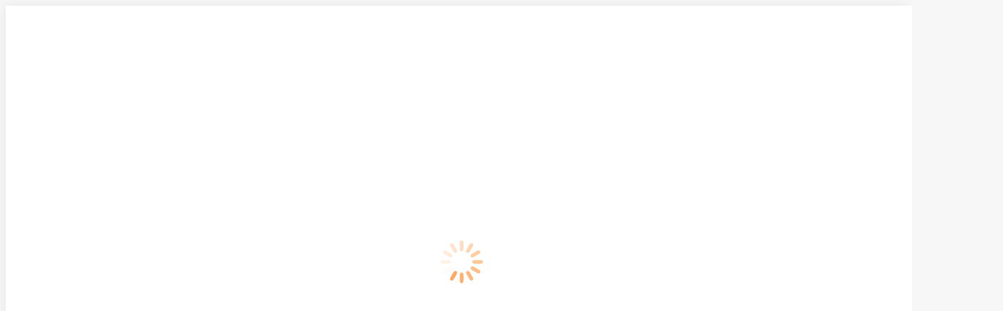

--- FILE ---
content_type: text/html; charset=UTF-8
request_url: https://reutov.pansionat-phoenix.ru/
body_size: 67956
content:
<!DOCTYPE html>
<!--[if !(IE 6) | !(IE 7) | !(IE 8)  ]><!-->
<html lang="ru-RU" class="no-js">
<!--<![endif]-->
<head>
	<meta charset="UTF-8" />
		<meta name="viewport" content="width=device-width, initial-scale=1, maximum-scale=1, user-scalable=0">
		<meta name="theme-color" content="#fda75f"/>	<link rel="profile" href="https://gmpg.org/xfn/11" />
	        <script type="text/javascript">
            if (/Android|webOS|iPhone|iPad|iPod|BlackBerry|IEMobile|Opera Mini/i.test(navigator.userAgent)) {
                var originalAddEventListener = EventTarget.prototype.addEventListener,
                    oldWidth = window.innerWidth;

                EventTarget.prototype.addEventListener = function (eventName, eventHandler, useCapture) {
                    if (eventName === "resize") {
                        originalAddEventListener.call(this, eventName, function (event) {
                            if (oldWidth === window.innerWidth) {
                                return;
                            }
                            oldWidth = window.innerWidth;
                            if (eventHandler.handleEvent) {
                                eventHandler.handleEvent.call(this, event);
                            }
                            else {
                                eventHandler.call(this, event);
                            };
                        }, useCapture);
                    }
                    else {
                        originalAddEventListener.call(this, eventName, eventHandler, useCapture);
                    };
                };
            };
        </script>
		<meta name='robots' content='index, follow, max-image-preview:large, max-snippet:-1, max-video-preview:-1' />

	<!-- This site is optimized with the Yoast SEO Premium plugin v19.6 (Yoast SEO v26.8) - https://yoast.com/product/yoast-seo-premium-wordpress/ -->
	<title>Пансионат для пожилых людей в Реутове | 🏡дом престарелых «Феникс»</title>
	<meta name="description" content="❤️❤️❤️Частный дом престарелых в Реутове «Феникс» - это лучший пансионат для пожилых в Московской области с медицинским уходом и реабилитацией. ⭕ЗВОНИТЕ!!! ☎️ 8 (499) 350-12-13." />
	<link rel="canonical" href="https://reutov.pansionat-phoenix.ru/" />
	<meta property="og:locale" content="ru_RU" />
	<meta property="og:type" content="website" />
	<meta property="og:title" content="Пансионат для пожилых в Реутове" />
	<meta property="og:description" content="❤️❤️❤️Частный дом престарелых в Реутове «Феникс» - это лучший пансионат для пожилых в Московской области с медицинским уходом и реабилитацией. ⭕ЗВОНИТЕ!!! ☎️ 8 (499) 350-12-13." />
	<meta property="og:url" content="https://reutov.pansionat-phoenix.ru/" />
	<meta property="og:site_name" content="Частный дом престарелых в Реутове" />
	<meta property="article:modified_time" content="2023-04-28T10:14:26+00:00" />
	<meta property="og:image" content="https://reutov.pansionat-phoenix.ru/wp-content/uploads/2022/08/conditions-for-bedridden.svg" />
	<meta name="twitter:card" content="summary_large_image" />
	<script type="application/ld+json" class="yoast-schema-graph">{"@context":"https://schema.org","@graph":[{"@type":"WebPage","@id":"https://reutov.pansionat-phoenix.ru/","url":"https://reutov.pansionat-phoenix.ru/","name":"Пансионат для пожилых людей в Реутове | 🏡дом престарелых «Феникс»","isPartOf":{"@id":"https://reutov.pansionat-phoenix.ru/#website"},"about":{"@id":"https://reutov.pansionat-phoenix.ru/#organization"},"primaryImageOfPage":{"@id":"https://reutov.pansionat-phoenix.ru/#primaryimage"},"image":{"@id":"https://reutov.pansionat-phoenix.ru/#primaryimage"},"thumbnailUrl":"https://reutov.pansionat-phoenix.ru/wp-content/uploads/2022/08/conditions-for-bedridden.svg","datePublished":"2022-07-05T07:03:01+00:00","dateModified":"2023-04-28T10:14:26+00:00","description":"❤️❤️❤️Частный дом престарелых в Реутове «Феникс» - это лучший пансионат для пожилых в Московской области с медицинским уходом и реабилитацией. ⭕ЗВОНИТЕ!!! ☎️ 8 (499) 350-12-13.","breadcrumb":{"@id":"https://reutov.pansionat-phoenix.ru/#breadcrumb"},"inLanguage":"ru-RU","potentialAction":[{"@type":"ReadAction","target":["https://reutov.pansionat-phoenix.ru/"]}]},{"@type":"ImageObject","inLanguage":"ru-RU","@id":"https://reutov.pansionat-phoenix.ru/#primaryimage","url":"https://reutov.pansionat-phoenix.ru/wp-content/uploads/2022/08/conditions-for-bedridden.svg","contentUrl":"https://reutov.pansionat-phoenix.ru/wp-content/uploads/2022/08/conditions-for-bedridden.svg","width":18,"height":18},{"@type":"BreadcrumbList","@id":"https://reutov.pansionat-phoenix.ru/#breadcrumb","itemListElement":[{"@type":"ListItem","position":1,"name":"Главная страница"}]},{"@type":"WebSite","@id":"https://reutov.pansionat-phoenix.ru/#website","url":"https://reutov.pansionat-phoenix.ru/","name":"Частный дом престарелых в Реутове","description":"Пансионат для пожилых «Феникс»","publisher":{"@id":"https://reutov.pansionat-phoenix.ru/#organization"},"potentialAction":[{"@type":"SearchAction","target":{"@type":"EntryPoint","urlTemplate":"https://reutov.pansionat-phoenix.ru/?s={search_term_string}"},"query-input":{"@type":"PropertyValueSpecification","valueRequired":true,"valueName":"search_term_string"}}],"inLanguage":"ru-RU"},{"@type":"Organization","@id":"https://reutov.pansionat-phoenix.ru/#organization","name":"Частный дом престарелых в Реутове","url":"https://reutov.pansionat-phoenix.ru/","logo":{"@type":"ImageObject","inLanguage":"ru-RU","@id":"https://reutov.pansionat-phoenix.ru/#/schema/logo/image/","url":"https://reutov.pansionat-phoenix.ru/wp-content/uploads/2022/11/Logo-fenisk-01.png","contentUrl":"https://reutov.pansionat-phoenix.ru/wp-content/uploads/2022/11/Logo-fenisk-01.png","width":248,"height":58,"caption":"Частный дом престарелых в Реутове"},"image":{"@id":"https://reutov.pansionat-phoenix.ru/#/schema/logo/image/"}}]}</script>
	<!-- / Yoast SEO Premium plugin. -->


<link rel='dns-prefetch' href='//fonts.googleapis.com' />
<link rel="alternate" type="application/rss+xml" title="Частный дом престарелых в Реутове &raquo; Лента" href="https://reutov.pansionat-phoenix.ru/feed/" />
<link rel="alternate" type="application/rss+xml" title="Частный дом престарелых в Реутове &raquo; Лента комментариев" href="https://reutov.pansionat-phoenix.ru/comments/feed/" />
<link rel="alternate" type="application/rss+xml" title="Частный дом престарелых в Реутове &raquo; Лента комментариев к &laquo;Пансионат для пожилых в Реутове&raquo;" href="https://reutov.pansionat-phoenix.ru/sample-page/feed/" />
<style type="text/css">.brave_popup{display:none}</style><script data-no-optimize="1"> var brave_popup_data = {}; var bravepop_emailValidation=false; var brave_popup_videos = {};  var brave_popup_formData = {};var brave_popup_adminUser = false; var brave_popup_pageInfo = {"type":"front","pageID":2,"singleType":""};  var bravepop_emailSuggestions={};</script><link rel="alternate" title="oEmbed (JSON)" type="application/json+oembed" href="https://reutov.pansionat-phoenix.ru/wp-json/oembed/1.0/embed?url=https%3A%2F%2Freutov.pansionat-phoenix.ru%2F" />
<link rel="alternate" title="oEmbed (XML)" type="text/xml+oembed" href="https://reutov.pansionat-phoenix.ru/wp-json/oembed/1.0/embed?url=https%3A%2F%2Freutov.pansionat-phoenix.ru%2F&#038;format=xml" />
<style id='wp-img-auto-sizes-contain-inline-css' type='text/css'>
img:is([sizes=auto i],[sizes^="auto," i]){contain-intrinsic-size:3000px 1500px}
/*# sourceURL=wp-img-auto-sizes-contain-inline-css */
</style>
<style id='wp-emoji-styles-inline-css' type='text/css'>

	img.wp-smiley, img.emoji {
		display: inline !important;
		border: none !important;
		box-shadow: none !important;
		height: 1em !important;
		width: 1em !important;
		margin: 0 0.07em !important;
		vertical-align: -0.1em !important;
		background: none !important;
		padding: 0 !important;
	}
/*# sourceURL=wp-emoji-styles-inline-css */
</style>
<style id='wp-block-library-inline-css' type='text/css'>
:root{--wp-block-synced-color:#7a00df;--wp-block-synced-color--rgb:122,0,223;--wp-bound-block-color:var(--wp-block-synced-color);--wp-editor-canvas-background:#ddd;--wp-admin-theme-color:#007cba;--wp-admin-theme-color--rgb:0,124,186;--wp-admin-theme-color-darker-10:#006ba1;--wp-admin-theme-color-darker-10--rgb:0,107,160.5;--wp-admin-theme-color-darker-20:#005a87;--wp-admin-theme-color-darker-20--rgb:0,90,135;--wp-admin-border-width-focus:2px}@media (min-resolution:192dpi){:root{--wp-admin-border-width-focus:1.5px}}.wp-element-button{cursor:pointer}:root .has-very-light-gray-background-color{background-color:#eee}:root .has-very-dark-gray-background-color{background-color:#313131}:root .has-very-light-gray-color{color:#eee}:root .has-very-dark-gray-color{color:#313131}:root .has-vivid-green-cyan-to-vivid-cyan-blue-gradient-background{background:linear-gradient(135deg,#00d084,#0693e3)}:root .has-purple-crush-gradient-background{background:linear-gradient(135deg,#34e2e4,#4721fb 50%,#ab1dfe)}:root .has-hazy-dawn-gradient-background{background:linear-gradient(135deg,#faaca8,#dad0ec)}:root .has-subdued-olive-gradient-background{background:linear-gradient(135deg,#fafae1,#67a671)}:root .has-atomic-cream-gradient-background{background:linear-gradient(135deg,#fdd79a,#004a59)}:root .has-nightshade-gradient-background{background:linear-gradient(135deg,#330968,#31cdcf)}:root .has-midnight-gradient-background{background:linear-gradient(135deg,#020381,#2874fc)}:root{--wp--preset--font-size--normal:16px;--wp--preset--font-size--huge:42px}.has-regular-font-size{font-size:1em}.has-larger-font-size{font-size:2.625em}.has-normal-font-size{font-size:var(--wp--preset--font-size--normal)}.has-huge-font-size{font-size:var(--wp--preset--font-size--huge)}.has-text-align-center{text-align:center}.has-text-align-left{text-align:left}.has-text-align-right{text-align:right}.has-fit-text{white-space:nowrap!important}#end-resizable-editor-section{display:none}.aligncenter{clear:both}.items-justified-left{justify-content:flex-start}.items-justified-center{justify-content:center}.items-justified-right{justify-content:flex-end}.items-justified-space-between{justify-content:space-between}.screen-reader-text{border:0;clip-path:inset(50%);height:1px;margin:-1px;overflow:hidden;padding:0;position:absolute;width:1px;word-wrap:normal!important}.screen-reader-text:focus{background-color:#ddd;clip-path:none;color:#444;display:block;font-size:1em;height:auto;left:5px;line-height:normal;padding:15px 23px 14px;text-decoration:none;top:5px;width:auto;z-index:100000}html :where(.has-border-color){border-style:solid}html :where([style*=border-top-color]){border-top-style:solid}html :where([style*=border-right-color]){border-right-style:solid}html :where([style*=border-bottom-color]){border-bottom-style:solid}html :where([style*=border-left-color]){border-left-style:solid}html :where([style*=border-width]){border-style:solid}html :where([style*=border-top-width]){border-top-style:solid}html :where([style*=border-right-width]){border-right-style:solid}html :where([style*=border-bottom-width]){border-bottom-style:solid}html :where([style*=border-left-width]){border-left-style:solid}html :where(img[class*=wp-image-]){height:auto;max-width:100%}:where(figure){margin:0 0 1em}html :where(.is-position-sticky){--wp-admin--admin-bar--position-offset:var(--wp-admin--admin-bar--height,0px)}@media screen and (max-width:600px){html :where(.is-position-sticky){--wp-admin--admin-bar--position-offset:0px}}

/*# sourceURL=wp-block-library-inline-css */
</style><style id='global-styles-inline-css' type='text/css'>
:root{--wp--preset--aspect-ratio--square: 1;--wp--preset--aspect-ratio--4-3: 4/3;--wp--preset--aspect-ratio--3-4: 3/4;--wp--preset--aspect-ratio--3-2: 3/2;--wp--preset--aspect-ratio--2-3: 2/3;--wp--preset--aspect-ratio--16-9: 16/9;--wp--preset--aspect-ratio--9-16: 9/16;--wp--preset--color--black: #000000;--wp--preset--color--cyan-bluish-gray: #abb8c3;--wp--preset--color--white: #FFF;--wp--preset--color--pale-pink: #f78da7;--wp--preset--color--vivid-red: #cf2e2e;--wp--preset--color--luminous-vivid-orange: #ff6900;--wp--preset--color--luminous-vivid-amber: #fcb900;--wp--preset--color--light-green-cyan: #7bdcb5;--wp--preset--color--vivid-green-cyan: #00d084;--wp--preset--color--pale-cyan-blue: #8ed1fc;--wp--preset--color--vivid-cyan-blue: #0693e3;--wp--preset--color--vivid-purple: #9b51e0;--wp--preset--color--accent: #fda75f;--wp--preset--color--dark-gray: #111;--wp--preset--color--light-gray: #767676;--wp--preset--gradient--vivid-cyan-blue-to-vivid-purple: linear-gradient(135deg,rgb(6,147,227) 0%,rgb(155,81,224) 100%);--wp--preset--gradient--light-green-cyan-to-vivid-green-cyan: linear-gradient(135deg,rgb(122,220,180) 0%,rgb(0,208,130) 100%);--wp--preset--gradient--luminous-vivid-amber-to-luminous-vivid-orange: linear-gradient(135deg,rgb(252,185,0) 0%,rgb(255,105,0) 100%);--wp--preset--gradient--luminous-vivid-orange-to-vivid-red: linear-gradient(135deg,rgb(255,105,0) 0%,rgb(207,46,46) 100%);--wp--preset--gradient--very-light-gray-to-cyan-bluish-gray: linear-gradient(135deg,rgb(238,238,238) 0%,rgb(169,184,195) 100%);--wp--preset--gradient--cool-to-warm-spectrum: linear-gradient(135deg,rgb(74,234,220) 0%,rgb(151,120,209) 20%,rgb(207,42,186) 40%,rgb(238,44,130) 60%,rgb(251,105,98) 80%,rgb(254,248,76) 100%);--wp--preset--gradient--blush-light-purple: linear-gradient(135deg,rgb(255,206,236) 0%,rgb(152,150,240) 100%);--wp--preset--gradient--blush-bordeaux: linear-gradient(135deg,rgb(254,205,165) 0%,rgb(254,45,45) 50%,rgb(107,0,62) 100%);--wp--preset--gradient--luminous-dusk: linear-gradient(135deg,rgb(255,203,112) 0%,rgb(199,81,192) 50%,rgb(65,88,208) 100%);--wp--preset--gradient--pale-ocean: linear-gradient(135deg,rgb(255,245,203) 0%,rgb(182,227,212) 50%,rgb(51,167,181) 100%);--wp--preset--gradient--electric-grass: linear-gradient(135deg,rgb(202,248,128) 0%,rgb(113,206,126) 100%);--wp--preset--gradient--midnight: linear-gradient(135deg,rgb(2,3,129) 0%,rgb(40,116,252) 100%);--wp--preset--font-size--small: 13px;--wp--preset--font-size--medium: 20px;--wp--preset--font-size--large: 36px;--wp--preset--font-size--x-large: 42px;--wp--preset--spacing--20: 0.44rem;--wp--preset--spacing--30: 0.67rem;--wp--preset--spacing--40: 1rem;--wp--preset--spacing--50: 1.5rem;--wp--preset--spacing--60: 2.25rem;--wp--preset--spacing--70: 3.38rem;--wp--preset--spacing--80: 5.06rem;--wp--preset--shadow--natural: 6px 6px 9px rgba(0, 0, 0, 0.2);--wp--preset--shadow--deep: 12px 12px 50px rgba(0, 0, 0, 0.4);--wp--preset--shadow--sharp: 6px 6px 0px rgba(0, 0, 0, 0.2);--wp--preset--shadow--outlined: 6px 6px 0px -3px rgb(255, 255, 255), 6px 6px rgb(0, 0, 0);--wp--preset--shadow--crisp: 6px 6px 0px rgb(0, 0, 0);}:where(.is-layout-flex){gap: 0.5em;}:where(.is-layout-grid){gap: 0.5em;}body .is-layout-flex{display: flex;}.is-layout-flex{flex-wrap: wrap;align-items: center;}.is-layout-flex > :is(*, div){margin: 0;}body .is-layout-grid{display: grid;}.is-layout-grid > :is(*, div){margin: 0;}:where(.wp-block-columns.is-layout-flex){gap: 2em;}:where(.wp-block-columns.is-layout-grid){gap: 2em;}:where(.wp-block-post-template.is-layout-flex){gap: 1.25em;}:where(.wp-block-post-template.is-layout-grid){gap: 1.25em;}.has-black-color{color: var(--wp--preset--color--black) !important;}.has-cyan-bluish-gray-color{color: var(--wp--preset--color--cyan-bluish-gray) !important;}.has-white-color{color: var(--wp--preset--color--white) !important;}.has-pale-pink-color{color: var(--wp--preset--color--pale-pink) !important;}.has-vivid-red-color{color: var(--wp--preset--color--vivid-red) !important;}.has-luminous-vivid-orange-color{color: var(--wp--preset--color--luminous-vivid-orange) !important;}.has-luminous-vivid-amber-color{color: var(--wp--preset--color--luminous-vivid-amber) !important;}.has-light-green-cyan-color{color: var(--wp--preset--color--light-green-cyan) !important;}.has-vivid-green-cyan-color{color: var(--wp--preset--color--vivid-green-cyan) !important;}.has-pale-cyan-blue-color{color: var(--wp--preset--color--pale-cyan-blue) !important;}.has-vivid-cyan-blue-color{color: var(--wp--preset--color--vivid-cyan-blue) !important;}.has-vivid-purple-color{color: var(--wp--preset--color--vivid-purple) !important;}.has-black-background-color{background-color: var(--wp--preset--color--black) !important;}.has-cyan-bluish-gray-background-color{background-color: var(--wp--preset--color--cyan-bluish-gray) !important;}.has-white-background-color{background-color: var(--wp--preset--color--white) !important;}.has-pale-pink-background-color{background-color: var(--wp--preset--color--pale-pink) !important;}.has-vivid-red-background-color{background-color: var(--wp--preset--color--vivid-red) !important;}.has-luminous-vivid-orange-background-color{background-color: var(--wp--preset--color--luminous-vivid-orange) !important;}.has-luminous-vivid-amber-background-color{background-color: var(--wp--preset--color--luminous-vivid-amber) !important;}.has-light-green-cyan-background-color{background-color: var(--wp--preset--color--light-green-cyan) !important;}.has-vivid-green-cyan-background-color{background-color: var(--wp--preset--color--vivid-green-cyan) !important;}.has-pale-cyan-blue-background-color{background-color: var(--wp--preset--color--pale-cyan-blue) !important;}.has-vivid-cyan-blue-background-color{background-color: var(--wp--preset--color--vivid-cyan-blue) !important;}.has-vivid-purple-background-color{background-color: var(--wp--preset--color--vivid-purple) !important;}.has-black-border-color{border-color: var(--wp--preset--color--black) !important;}.has-cyan-bluish-gray-border-color{border-color: var(--wp--preset--color--cyan-bluish-gray) !important;}.has-white-border-color{border-color: var(--wp--preset--color--white) !important;}.has-pale-pink-border-color{border-color: var(--wp--preset--color--pale-pink) !important;}.has-vivid-red-border-color{border-color: var(--wp--preset--color--vivid-red) !important;}.has-luminous-vivid-orange-border-color{border-color: var(--wp--preset--color--luminous-vivid-orange) !important;}.has-luminous-vivid-amber-border-color{border-color: var(--wp--preset--color--luminous-vivid-amber) !important;}.has-light-green-cyan-border-color{border-color: var(--wp--preset--color--light-green-cyan) !important;}.has-vivid-green-cyan-border-color{border-color: var(--wp--preset--color--vivid-green-cyan) !important;}.has-pale-cyan-blue-border-color{border-color: var(--wp--preset--color--pale-cyan-blue) !important;}.has-vivid-cyan-blue-border-color{border-color: var(--wp--preset--color--vivid-cyan-blue) !important;}.has-vivid-purple-border-color{border-color: var(--wp--preset--color--vivid-purple) !important;}.has-vivid-cyan-blue-to-vivid-purple-gradient-background{background: var(--wp--preset--gradient--vivid-cyan-blue-to-vivid-purple) !important;}.has-light-green-cyan-to-vivid-green-cyan-gradient-background{background: var(--wp--preset--gradient--light-green-cyan-to-vivid-green-cyan) !important;}.has-luminous-vivid-amber-to-luminous-vivid-orange-gradient-background{background: var(--wp--preset--gradient--luminous-vivid-amber-to-luminous-vivid-orange) !important;}.has-luminous-vivid-orange-to-vivid-red-gradient-background{background: var(--wp--preset--gradient--luminous-vivid-orange-to-vivid-red) !important;}.has-very-light-gray-to-cyan-bluish-gray-gradient-background{background: var(--wp--preset--gradient--very-light-gray-to-cyan-bluish-gray) !important;}.has-cool-to-warm-spectrum-gradient-background{background: var(--wp--preset--gradient--cool-to-warm-spectrum) !important;}.has-blush-light-purple-gradient-background{background: var(--wp--preset--gradient--blush-light-purple) !important;}.has-blush-bordeaux-gradient-background{background: var(--wp--preset--gradient--blush-bordeaux) !important;}.has-luminous-dusk-gradient-background{background: var(--wp--preset--gradient--luminous-dusk) !important;}.has-pale-ocean-gradient-background{background: var(--wp--preset--gradient--pale-ocean) !important;}.has-electric-grass-gradient-background{background: var(--wp--preset--gradient--electric-grass) !important;}.has-midnight-gradient-background{background: var(--wp--preset--gradient--midnight) !important;}.has-small-font-size{font-size: var(--wp--preset--font-size--small) !important;}.has-medium-font-size{font-size: var(--wp--preset--font-size--medium) !important;}.has-large-font-size{font-size: var(--wp--preset--font-size--large) !important;}.has-x-large-font-size{font-size: var(--wp--preset--font-size--x-large) !important;}
/*# sourceURL=global-styles-inline-css */
</style>

<style id='classic-theme-styles-inline-css' type='text/css'>
/*! This file is auto-generated */
.wp-block-button__link{color:#fff;background-color:#32373c;border-radius:9999px;box-shadow:none;text-decoration:none;padding:calc(.667em + 2px) calc(1.333em + 2px);font-size:1.125em}.wp-block-file__button{background:#32373c;color:#fff;text-decoration:none}
/*# sourceURL=/wp-includes/css/classic-themes.min.css */
</style>
<link rel='stylesheet' id='megamenu-css' href='https://reutov.pansionat-phoenix.ru/wp-content/uploads/maxmegamenu/style.css?ver=f9e84f' type='text/css' media='all' />
<link rel='stylesheet' id='dashicons-css' href='https://reutov.pansionat-phoenix.ru/wp-includes/css/dashicons.min.css?ver=76779afbbf6de626add43562509433c5' type='text/css' media='all' />
<link rel='stylesheet' id='megamenu-genericons-css' href='https://reutov.pansionat-phoenix.ru/wp-content/plugins/megamenu-pro/icons/genericons/genericons/genericons.css?ver=2.2.7' type='text/css' media='all' />
<link rel='stylesheet' id='megamenu-fontawesome-css' href='https://reutov.pansionat-phoenix.ru/wp-content/plugins/megamenu-pro/icons/fontawesome/css/font-awesome.min.css?ver=2.2.7' type='text/css' media='all' />
<link rel='stylesheet' id='megamenu-fontawesome5-css' href='https://reutov.pansionat-phoenix.ru/wp-content/plugins/megamenu-pro/icons/fontawesome5/css/all.min.css?ver=2.2.7' type='text/css' media='all' />
<link rel='stylesheet' id='the7-Defaults-css' href='https://reutov.pansionat-phoenix.ru/wp-content/uploads/smile_fonts/Defaults/Defaults.css?ver=76779afbbf6de626add43562509433c5' type='text/css' media='all' />
<link rel='stylesheet' id='tablepress-default-css' href='https://reutov.pansionat-phoenix.ru/wp-content/tablepress-combined.min.css?ver=40' type='text/css' media='all' />
<link rel='stylesheet' id='js_composer_front-css' href='https://reutov.pansionat-phoenix.ru/wp-content/plugins/js_composer/assets/css/js_composer.min.css?ver=76779afbbf6de626add43562509433c5' type='text/css' media='all' />
<link rel='stylesheet' id='dt-web-fonts-css' href='https://fonts.googleapis.com/css?family=Roboto:400,500,600,700%7COpen+Sans:400,600,700' type='text/css' media='all' />
<link rel='stylesheet' id='dt-main-css' href='https://reutov.pansionat-phoenix.ru/wp-content/themes/dt-the7/css/main.min.css?ver=10.11.0' type='text/css' media='all' />
<style id='dt-main-inline-css' type='text/css'>
body #load {
  display: block;
  height: 100%;
  overflow: hidden;
  position: fixed;
  width: 100%;
  z-index: 9901;
  opacity: 1;
  visibility: visible;
  transition: all .35s ease-out;
}
.load-wrap {
  width: 100%;
  height: 100%;
  background-position: center center;
  background-repeat: no-repeat;
  text-align: center;
  display: -ms-flexbox;
  display: -ms-flex;
  display: flex;
  -ms-align-items: center;
  -ms-flex-align: center;
  align-items: center;
  -ms-flex-flow: column wrap;
  flex-flow: column wrap;
  -ms-flex-pack: center;
  -ms-justify-content: center;
  justify-content: center;
}
.load-wrap > svg {
  position: absolute;
  top: 50%;
  left: 50%;
  transform: translate(-50%,-50%);
}
#load {
  background: var(--the7-elementor-beautiful-loading-bg,#ffffff);
  --the7-beautiful-spinner-color2: var(--the7-beautiful-spinner-color,#fda75f);
}

/*# sourceURL=dt-main-inline-css */
</style>
<link rel='stylesheet' id='the7-font-css' href='https://reutov.pansionat-phoenix.ru/wp-content/themes/dt-the7/fonts/icomoon-the7-font/icomoon-the7-font.min.css?ver=10.11.0' type='text/css' media='all' />
<link rel='stylesheet' id='the7-awesome-fonts-css' href='https://reutov.pansionat-phoenix.ru/wp-content/themes/dt-the7/fonts/FontAwesome/css/all.min.css?ver=10.11.0' type='text/css' media='all' />
<link rel='stylesheet' id='the7-custom-scrollbar-css' href='https://reutov.pansionat-phoenix.ru/wp-content/themes/dt-the7/lib/custom-scrollbar/custom-scrollbar.min.css?ver=10.11.0' type='text/css' media='all' />
<link rel='stylesheet' id='the7-wpbakery-css' href='https://reutov.pansionat-phoenix.ru/wp-content/themes/dt-the7/css/wpbakery.min.css?ver=10.11.0' type='text/css' media='all' />
<link rel='stylesheet' id='the7-core-css' href='https://reutov.pansionat-phoenix.ru/wp-content/plugins/dt-the7-core/assets/css/post-type.min.css?ver=2.6.0' type='text/css' media='all' />
<link rel='stylesheet' id='the7-css-vars-css' href='https://reutov.pansionat-phoenix.ru/wp-content/uploads/the7-css/css-vars.css?ver=ff8620515432' type='text/css' media='all' />
<link rel='stylesheet' id='dt-custom-css' href='https://reutov.pansionat-phoenix.ru/wp-content/uploads/the7-css/custom.css?ver=ff8620515432' type='text/css' media='all' />
<link rel='stylesheet' id='dt-media-css' href='https://reutov.pansionat-phoenix.ru/wp-content/uploads/the7-css/media.css?ver=ff8620515432' type='text/css' media='all' />
<link rel='stylesheet' id='the7-mega-menu-css' href='https://reutov.pansionat-phoenix.ru/wp-content/uploads/the7-css/mega-menu.css?ver=ff8620515432' type='text/css' media='all' />
<link rel='stylesheet' id='the7-elements-albums-portfolio-css' href='https://reutov.pansionat-phoenix.ru/wp-content/uploads/the7-css/the7-elements-albums-portfolio.css?ver=ff8620515432' type='text/css' media='all' />
<link rel='stylesheet' id='the7-elements-css' href='https://reutov.pansionat-phoenix.ru/wp-content/uploads/the7-css/post-type-dynamic.css?ver=ff8620515432' type='text/css' media='all' />
<link rel='stylesheet' id='style-css' href='https://reutov.pansionat-phoenix.ru/wp-content/themes/dt-the7/style.css?ver=10.11.0' type='text/css' media='all' />
<link rel='stylesheet' id='ultimate-vc-addons-style-css' href='https://reutov.pansionat-phoenix.ru/wp-content/plugins/Ultimate_VC_Addons/assets/min-css/style.min.css?ver=3.19.11' type='text/css' media='all' />
<link rel='stylesheet' id='ultimate-vc-addons_content_box_css-css' href='https://reutov.pansionat-phoenix.ru/wp-content/plugins/Ultimate_VC_Addons/assets/min-css/content-box.min.css?ver=3.19.11' type='text/css' media='all' />
<link rel='stylesheet' id='ultimate-vc-addons-animate-css' href='https://reutov.pansionat-phoenix.ru/wp-content/plugins/Ultimate_VC_Addons/assets/min-css/animate.min.css?ver=3.19.11' type='text/css' media='all' />
<link rel='stylesheet' id='ultimate-vc-addons-tooltip-css' href='https://reutov.pansionat-phoenix.ru/wp-content/plugins/Ultimate_VC_Addons/assets/min-css/tooltip.min.css?ver=3.19.11' type='text/css' media='all' />
<script type="text/javascript" src="https://reutov.pansionat-phoenix.ru/wp-includes/js/jquery/jquery.min.js?ver=3.7.1" id="jquery-core-js"></script>
<script type="text/javascript" src="https://reutov.pansionat-phoenix.ru/wp-includes/js/jquery/jquery-migrate.min.js?ver=3.4.1" id="jquery-migrate-js"></script>
<script type="text/javascript" id="dt-above-fold-js-extra">
/* <![CDATA[ */
var dtLocal = {"themeUrl":"https://reutov.pansionat-phoenix.ru/wp-content/themes/dt-the7","passText":"\u0414\u043b\u044f \u043f\u0440\u043e\u0441\u043c\u043e\u0442\u0440\u0430 \u044d\u0442\u043e\u0439 \u0437\u0430\u043a\u0440\u044b\u0442\u043e\u0439 \u043f\u0443\u0431\u043b\u0438\u043a\u0430\u0446\u0438\u0438, \u0432\u0432\u0435\u0434\u0438\u0442\u0435 \u043f\u0430\u0440\u043e\u043b\u044c \u043d\u0438\u0436\u0435:","moreButtonText":{"loading":"\u0417\u0430\u0433\u0440\u0443\u0437\u043a\u0430 ...","loadMore":"\u0417\u0430\u0433\u0440\u0443\u0437\u0438\u0442\u044c \u0435\u0449\u0451"},"postID":"2","ajaxurl":"https://reutov.pansionat-phoenix.ru/wp-admin/admin-ajax.php","REST":{"baseUrl":"https://reutov.pansionat-phoenix.ru/wp-json/the7/v1","endpoints":{"sendMail":"/send-mail"}},"contactMessages":{"required":"One or more fields have an error. Please check and try again.","terms":"\u041f\u043e\u0436\u0430\u043b\u0443\u0439\u0441\u0442\u0430, \u043f\u0440\u0438\u043c\u0438\u0442\u0435 \u043f\u043e\u043b\u0438\u0442\u0438\u043a\u0443 \u043a\u043e\u043d\u0444\u0438\u0434\u0435\u043d\u0446\u0438\u0430\u043b\u044c\u043d\u043e\u0441\u0442\u0438.","fillTheCaptchaError":"\u041f\u043e\u0436\u0430\u043b\u0443\u0439\u0441\u0442\u0430, \u0437\u0430\u043f\u043e\u043b\u043d\u0438\u0442\u0435 \u043a\u0430\u043f\u0447\u0443."},"captchaSiteKey":"","ajaxNonce":"9611f77e41","pageData":{"type":"page","template":"page","layout":null},"themeSettings":{"smoothScroll":"off","lazyLoading":false,"accentColor":{"mode":"solid","color":"#fda75f"},"desktopHeader":{"height":60},"ToggleCaptionEnabled":"disabled","ToggleCaption":"\u041d\u0430\u0432\u0438\u0433\u0430\u0446\u0438\u044f","floatingHeader":{"showAfter":94,"showMenu":true,"height":60,"logo":{"showLogo":true,"html":"","url":"https://reutov.pansionat-phoenix.ru/"}},"topLine":{"floatingTopLine":{"logo":{"showLogo":false,"html":""}}},"mobileHeader":{"firstSwitchPoint":992,"secondSwitchPoint":778,"firstSwitchPointHeight":60,"secondSwitchPointHeight":60,"mobileToggleCaptionEnabled":"disabled","mobileToggleCaption":"\u041c\u0435\u043d\u044e"},"stickyMobileHeaderFirstSwitch":{"logo":{"html":"\u003Cimg class=\" preload-me\" src=\"https://reutov.pansionat-phoenix.ru/wp-content/uploads/2022/08/favicon-32x32-1.png\" srcset=\"https://reutov.pansionat-phoenix.ru/wp-content/uploads/2022/08/favicon-32x32-1.png 32w, https://reutov.pansionat-phoenix.ru/wp-content/uploads/2022/08/favicon-32x32-1.png 32w\" width=\"32\" height=\"32\"   sizes=\"32px\" alt=\"\u0427\u0430\u0441\u0442\u043d\u044b\u0439 \u0434\u043e\u043c \u043f\u0440\u0435\u0441\u0442\u0430\u0440\u0435\u043b\u044b\u0445 \u0432 \u0420\u0435\u0443\u0442\u043e\u0432\u0435\" /\u003E"}},"stickyMobileHeaderSecondSwitch":{"logo":{"html":"\u003Cimg class=\" preload-me\" src=\"https://reutov.pansionat-phoenix.ru/wp-content/uploads/2022/08/favicon-32x32-1.png\" srcset=\"https://reutov.pansionat-phoenix.ru/wp-content/uploads/2022/08/favicon-32x32-1.png 32w, https://reutov.pansionat-phoenix.ru/wp-content/uploads/2022/08/favicon-32x32-1.png 32w\" width=\"32\" height=\"32\"   sizes=\"32px\" alt=\"\u0427\u0430\u0441\u0442\u043d\u044b\u0439 \u0434\u043e\u043c \u043f\u0440\u0435\u0441\u0442\u0430\u0440\u0435\u043b\u044b\u0445 \u0432 \u0420\u0435\u0443\u0442\u043e\u0432\u0435\" /\u003E"}},"content":{"textColor":"#000000","headerColor":"#333333"},"sidebar":{"switchPoint":992},"boxedWidth":"1280px","stripes":{"stripe1":{"textColor":"#787d85","headerColor":"#3b3f4a"},"stripe2":{"textColor":"#8b9199","headerColor":"#ffffff"},"stripe3":{"textColor":"#ffffff","headerColor":"#ffffff"}}},"VCMobileScreenWidth":"768"};
var dtShare = {"shareButtonText":{"facebook":"\u041f\u043e\u0434\u0435\u043b\u0438\u0442\u0441\u044f \u0432 Facebook","twitter":"\u0422\u0432\u0438\u0442\u043d\u0443\u0442\u044c","pinterest":"Pin it","linkedin":"\u041f\u043e\u0434\u0435\u043b\u0438\u0442\u0441\u044f Linkedin","whatsapp":"\u041f\u043e\u0434\u0435\u043b\u0438\u0442\u044c\u0441\u044f \u0432 WhatsApp"},"overlayOpacity":"85"};
//# sourceURL=dt-above-fold-js-extra
/* ]]> */
</script>
<script type="text/javascript" src="https://reutov.pansionat-phoenix.ru/wp-content/themes/dt-the7/js/above-the-fold.min.js?ver=10.11.0" id="dt-above-fold-js"></script>
<script type="text/javascript" src="https://reutov.pansionat-phoenix.ru/wp-content/plugins/Ultimate_VC_Addons/assets/min-js/ultimate-params.min.js?ver=3.19.11" id="ultimate-vc-addons-params-js"></script>
<script type="text/javascript" src="https://reutov.pansionat-phoenix.ru/wp-content/plugins/Ultimate_VC_Addons/assets/min-js/jquery-appear.min.js?ver=3.19.11" id="ultimate-vc-addons-appear-js"></script>
<script type="text/javascript" src="https://reutov.pansionat-phoenix.ru/wp-content/plugins/Ultimate_VC_Addons/assets/min-js/custom.min.js?ver=3.19.11" id="ultimate-vc-addons-custom-js"></script>
<link rel="https://api.w.org/" href="https://reutov.pansionat-phoenix.ru/wp-json/" /><link rel="alternate" title="JSON" type="application/json" href="https://reutov.pansionat-phoenix.ru/wp-json/wp/v2/pages/2" /><link rel="EditURI" type="application/rsd+xml" title="RSD" href="https://reutov.pansionat-phoenix.ru/xmlrpc.php?rsd" />

<link rel='shortlink' href='https://reutov.pansionat-phoenix.ru/' />
<!-- Markup (JSON-LD) structured in schema.org ver.4.8.1 START -->
<script type="application/ld+json">
{
    "@context": "https://schema.org",
    "@type": "LocalBusiness",
    "name": "Частный дом престарелых «Феникс»",
    "image": "https://reutov.pansionat-phoenix.ru/wp-content/uploads/2022/11/MKR.jpg",
    "url": "https://reutov.pansionat-phoenix.ru/",
    "telephone": "8 (499) 350-12-13",
    "address": {
        "@type": "PostalAddress",
        "streetAddress": "ул. Южная, 15",
        "addressLocality": "Реутов",
        "postalCode": "143965",
        "addressCountry": "Россия",
        "addressRegion": "Московская область"
    }
}
</script>
<script type="application/ld+json">
{
    "@context": "https://schema.org",
    "@type": "Article",
    "mainEntityOfPage": {
        "@type": "WebPage",
        "@id": "https://reutov.pansionat-phoenix.ru/"
    },
    "headline": "Пансионат для пожилых в Реутове",
    "datePublished": "2022-07-05T07:03:01+0000",
    "dateModified": "2023-04-28T10:14:26+0000",
    "author": {
        "@type": "Person",
        "name": "narcadmin"
    },
    "description": "",
    "publisher": {
        "@type": "Organization",
        "name": "Частный дом престарелых «Феникс»",
        "logo": {
            "@type": "ImageObject",
            "url": "https://reutov.pansionat-phoenix.ru/wp-content/uploads/2022/11/MKR.jpg",
            "width": 600,
            "height": 60
        }
    }
}
</script>
<!-- Markup (JSON-LD) structured in schema.org END -->
<link rel="pingback" href="https://reutov.pansionat-phoenix.ru/xmlrpc.php">
<meta name="generator" content="Powered by WPBakery Page Builder - drag and drop page builder for WordPress."/>
<meta name="generator" content="Powered by Slider Revolution 6.5.19 - responsive, Mobile-Friendly Slider Plugin for WordPress with comfortable drag and drop interface." />
<script type="text/javascript" id="the7-loader-script">
document.addEventListener("DOMContentLoaded", function(event) {
	var load = document.getElementById("load");
	if(!load.classList.contains('loader-removed')){
		var removeLoading = setTimeout(function() {
			load.className += " loader-removed";
		}, 300);
	}
});
</script>
		<link rel="icon" href="https://reutov.pansionat-phoenix.ru/wp-content/uploads/2022/08/favicon-16x16-1.png" type="image/png" sizes="16x16"/><link rel="icon" href="https://reutov.pansionat-phoenix.ru/wp-content/uploads/2022/08/favicon-32x32-1.png" type="image/png" sizes="32x32"/><script>function setREVStartSize(e){
			//window.requestAnimationFrame(function() {
				window.RSIW = window.RSIW===undefined ? window.innerWidth : window.RSIW;
				window.RSIH = window.RSIH===undefined ? window.innerHeight : window.RSIH;
				try {
					var pw = document.getElementById(e.c).parentNode.offsetWidth,
						newh;
					pw = pw===0 || isNaN(pw) ? window.RSIW : pw;
					e.tabw = e.tabw===undefined ? 0 : parseInt(e.tabw);
					e.thumbw = e.thumbw===undefined ? 0 : parseInt(e.thumbw);
					e.tabh = e.tabh===undefined ? 0 : parseInt(e.tabh);
					e.thumbh = e.thumbh===undefined ? 0 : parseInt(e.thumbh);
					e.tabhide = e.tabhide===undefined ? 0 : parseInt(e.tabhide);
					e.thumbhide = e.thumbhide===undefined ? 0 : parseInt(e.thumbhide);
					e.mh = e.mh===undefined || e.mh=="" || e.mh==="auto" ? 0 : parseInt(e.mh,0);
					if(e.layout==="fullscreen" || e.l==="fullscreen")
						newh = Math.max(e.mh,window.RSIH);
					else{
						e.gw = Array.isArray(e.gw) ? e.gw : [e.gw];
						for (var i in e.rl) if (e.gw[i]===undefined || e.gw[i]===0) e.gw[i] = e.gw[i-1];
						e.gh = e.el===undefined || e.el==="" || (Array.isArray(e.el) && e.el.length==0)? e.gh : e.el;
						e.gh = Array.isArray(e.gh) ? e.gh : [e.gh];
						for (var i in e.rl) if (e.gh[i]===undefined || e.gh[i]===0) e.gh[i] = e.gh[i-1];
											
						var nl = new Array(e.rl.length),
							ix = 0,
							sl;
						e.tabw = e.tabhide>=pw ? 0 : e.tabw;
						e.thumbw = e.thumbhide>=pw ? 0 : e.thumbw;
						e.tabh = e.tabhide>=pw ? 0 : e.tabh;
						e.thumbh = e.thumbhide>=pw ? 0 : e.thumbh;
						for (var i in e.rl) nl[i] = e.rl[i]<window.RSIW ? 0 : e.rl[i];
						sl = nl[0];
						for (var i in nl) if (sl>nl[i] && nl[i]>0) { sl = nl[i]; ix=i;}
						var m = pw>(e.gw[ix]+e.tabw+e.thumbw) ? 1 : (pw-(e.tabw+e.thumbw)) / (e.gw[ix]);
						newh =  (e.gh[ix] * m) + (e.tabh + e.thumbh);
					}
					var el = document.getElementById(e.c);
					if (el!==null && el) el.style.height = newh+"px";
					el = document.getElementById(e.c+"_wrapper");
					if (el!==null && el) {
						el.style.height = newh+"px";
						el.style.display = "block";
					}
				} catch(e){
					console.log("Failure at Presize of Slider:" + e)
				}
			//});
		  };</script>
<style type="text/css" data-type="vc_shortcodes-custom-css">.vc_custom_1659609857806{margin-top: -25px !important;}.vc_custom_1659620605819{margin-top: 40px !important;margin-bottom: 40px !important;}.vc_custom_1659620216264{background-image: url(https://reutov.pansionat-phoenix.ru/wp-content/uploads/2022/08/Fon666.jpg?id=80) !important;background-position: center !important;background-repeat: no-repeat !important;background-size: cover !important;}.vc_custom_1659615273864{margin-top: 30px !important;}.vc_custom_1659618482645{margin-top: 30px !important;}.vc_custom_1659618965783{margin-top: 30px !important;}.vc_custom_1659620868160{margin-top: 30px !important;background-image: url(https://reutov.pansionat-phoenix.ru/wp-content/uploads/2022/08/Fon8.jpg?id=105) !important;background-position: center !important;background-repeat: no-repeat !important;background-size: cover !important;}.vc_custom_1659622045032{margin-top: 30px !important;}.vc_custom_1659639076445{margin-top: 30px !important;background-image: url(https://reutov.pansionat-phoenix.ru/wp-content/uploads/2022/08/Fon100.jpg?id=130) !important;background-position: center !important;background-repeat: no-repeat !important;background-size: cover !important;}.vc_custom_1659639290192{margin-top: 30px !important;}.vc_custom_1659640525144{margin-top: 30px !important;background-image: url(https://reutov.pansionat-phoenix.ru/wp-content/uploads/2022/08/Fon12.jpg?id=137) !important;background-position: center !important;background-repeat: no-repeat !important;background-size: cover !important;}.vc_custom_1659692328681{margin-top: 30px !important;margin-bottom: 30px !important;}.vc_custom_1659691284480{margin-top: 50px !important;}.vc_custom_1659691758322{margin-top: 25px !important;border-top-width: 2px !important;border-right-width: 2px !important;border-bottom-width: 2px !important;border-left-width: 2px !important;border-left-color: #e65534 !important;border-left-style: solid !important;border-right-color: #e65534 !important;border-right-style: solid !important;border-top-color: #e65534 !important;border-top-style: solid !important;border-bottom-color: #e65534 !important;border-bottom-style: solid !important;border-radius: 10px !important;}.vc_custom_1659692021388{margin-top: 30px !important;}.vc_custom_1659610299658{border-top-width: 2px !important;border-right-width: 2px !important;border-bottom-width: 2px !important;border-left-width: 2px !important;border-left-color: #f4f4f4 !important;border-left-style: solid !important;border-right-color: #f4f4f4 !important;border-right-style: solid !important;border-top-color: #f4f4f4 !important;border-top-style: solid !important;border-bottom-color: #f4f4f4 !important;border-bottom-style: solid !important;border-radius: 10px !important;}.vc_custom_1659610551791{border-top-width: 2px !important;border-right-width: 2px !important;border-bottom-width: 2px !important;border-left-width: 2px !important;border-left-color: #f4f4f4 !important;border-left-style: solid !important;border-right-color: #f4f4f4 !important;border-right-style: solid !important;border-top-color: #f4f4f4 !important;border-top-style: solid !important;border-bottom-color: #f4f4f4 !important;border-bottom-style: solid !important;border-radius: 10px !important;}.vc_custom_1659610561975{border-top-width: 2px !important;border-right-width: 2px !important;border-bottom-width: 2px !important;border-left-width: 2px !important;border-left-color: #f4f4f4 !important;border-left-style: solid !important;border-right-color: #f4f4f4 !important;border-right-style: solid !important;border-top-color: #f4f4f4 !important;border-top-style: solid !important;border-bottom-color: #f4f4f4 !important;border-bottom-style: solid !important;border-radius: 10px !important;}.vc_custom_1659613214663{padding-top: 40px !important;}.vc_custom_1659614770063{padding-top: 30px !important;}.vc_custom_1659614799785{margin-top: -15px !important;}.vc_custom_1659614799785{margin-top: -15px !important;}.vc_custom_1659614799785{margin-top: -15px !important;}.vc_custom_1659614799785{margin-top: -15px !important;}.vc_custom_1659614811063{margin-top: -15px !important;}.vc_custom_1659614811063{margin-top: -15px !important;}.vc_custom_1659614811063{margin-top: -15px !important;}.vc_custom_1659614811063{margin-top: -15px !important;}.vc_custom_1659614066155{margin-bottom: -15px !important;}.vc_custom_1659617919474{padding-top: 25px !important;}.vc_custom_1660558461939{padding-top: 25px !important;}.vc_custom_1659617850310{border-top-width: 1px !important;border-right-width: 1px !important;border-bottom-width: 1px !important;border-left-width: 1px !important;border-left-color: #f4f4f4 !important;border-left-style: solid !important;border-right-color: #f4f4f4 !important;border-right-style: solid !important;border-top-color: #f4f4f4 !important;border-top-style: solid !important;border-bottom-color: #f4f4f4 !important;border-bottom-style: solid !important;border-radius: 10px !important;}.vc_custom_1659617862362{border-top-width: 1px !important;border-right-width: 1px !important;border-bottom-width: 1px !important;border-left-width: 1px !important;border-left-color: #f4f4f4 !important;border-left-style: solid !important;border-right-color: #f4f4f4 !important;border-right-style: solid !important;border-top-color: #f4f4f4 !important;border-top-style: solid !important;border-bottom-color: #f4f4f4 !important;border-bottom-style: solid !important;border-radius: 10px !important;}.vc_custom_1659617871569{border-top-width: 1px !important;border-right-width: 1px !important;border-bottom-width: 1px !important;border-left-width: 1px !important;border-left-color: #f4f4f4 !important;border-left-style: solid !important;border-right-color: #f4f4f4 !important;border-right-style: solid !important;border-top-color: #f4f4f4 !important;border-top-style: solid !important;border-bottom-color: #f4f4f4 !important;border-bottom-style: solid !important;border-radius: 10px !important;}.vc_custom_1659617881770{border-top-width: 1px !important;border-right-width: 1px !important;border-bottom-width: 1px !important;border-left-width: 1px !important;border-left-color: #f4f4f4 !important;border-left-style: solid !important;border-right-color: #f4f4f4 !important;border-right-style: solid !important;border-top-color: #f4f4f4 !important;border-top-style: solid !important;border-bottom-color: #f4f4f4 !important;border-bottom-style: solid !important;border-radius: 10px !important;}.vc_custom_1682676705382{margin-top: -15px !important;margin-bottom: 20px !important;margin-left: 5px !important;}.vc_custom_1682072852636{margin-bottom: 20px !important;}.vc_custom_1682676780979{margin-top: -15px !important;margin-bottom: 20px !important;margin-left: 5px !important;}.vc_custom_1682072920117{margin-bottom: 20px !important;}.vc_custom_1682676785657{margin-top: -15px !important;margin-bottom: 20px !important;margin-left: 5px !important;}.vc_custom_1682072974009{margin-bottom: 20px !important;}.vc_custom_1682676791803{margin-top: -15px !important;margin-bottom: 20px !important;margin-left: 5px !important;}.vc_custom_1682073010653{margin-bottom: 20px !important;}.vc_custom_1659617919474{padding-top: 25px !important;}.vc_custom_1659617919474{padding-top: 25px !important;}.vc_custom_1659617850310{border-top-width: 1px !important;border-right-width: 1px !important;border-bottom-width: 1px !important;border-left-width: 1px !important;border-left-color: #f4f4f4 !important;border-left-style: solid !important;border-right-color: #f4f4f4 !important;border-right-style: solid !important;border-top-color: #f4f4f4 !important;border-top-style: solid !important;border-bottom-color: #f4f4f4 !important;border-bottom-style: solid !important;border-radius: 10px !important;}.vc_custom_1659617862362{border-top-width: 1px !important;border-right-width: 1px !important;border-bottom-width: 1px !important;border-left-width: 1px !important;border-left-color: #f4f4f4 !important;border-left-style: solid !important;border-right-color: #f4f4f4 !important;border-right-style: solid !important;border-top-color: #f4f4f4 !important;border-top-style: solid !important;border-bottom-color: #f4f4f4 !important;border-bottom-style: solid !important;border-radius: 10px !important;}.vc_custom_1659617871569{border-top-width: 1px !important;border-right-width: 1px !important;border-bottom-width: 1px !important;border-left-width: 1px !important;border-left-color: #f4f4f4 !important;border-left-style: solid !important;border-right-color: #f4f4f4 !important;border-right-style: solid !important;border-top-color: #f4f4f4 !important;border-top-style: solid !important;border-bottom-color: #f4f4f4 !important;border-bottom-style: solid !important;border-radius: 10px !important;}.vc_custom_1659617881770{border-top-width: 1px !important;border-right-width: 1px !important;border-bottom-width: 1px !important;border-left-width: 1px !important;border-left-color: #f4f4f4 !important;border-left-style: solid !important;border-right-color: #f4f4f4 !important;border-right-style: solid !important;border-top-color: #f4f4f4 !important;border-top-style: solid !important;border-bottom-color: #f4f4f4 !important;border-bottom-style: solid !important;border-radius: 10px !important;}.vc_custom_1682676797294{margin-top: -15px !important;margin-bottom: 20px !important;margin-left: 5px !important;}.vc_custom_1682073087051{margin-bottom: 20px !important;}.vc_custom_1682676815402{margin-top: -15px !important;margin-bottom: 20px !important;margin-left: 5px !important;}.vc_custom_1682073120282{margin-bottom: 20px !important;}.vc_custom_1682676824318{margin-top: -15px !important;margin-bottom: 20px !important;margin-left: 5px !important;}.vc_custom_1682073152955{margin-bottom: 20px !important;}.vc_custom_1682676829272{margin-top: -15px !important;margin-bottom: 20px !important;margin-left: 5px !important;}.vc_custom_1682073190646{margin-bottom: 20px !important;}.vc_custom_1659617850310{border-top-width: 1px !important;border-right-width: 1px !important;border-bottom-width: 1px !important;border-left-width: 1px !important;border-left-color: #f4f4f4 !important;border-left-style: solid !important;border-right-color: #f4f4f4 !important;border-right-style: solid !important;border-top-color: #f4f4f4 !important;border-top-style: solid !important;border-bottom-color: #f4f4f4 !important;border-bottom-style: solid !important;border-radius: 10px !important;}.vc_custom_1659617862362{border-top-width: 1px !important;border-right-width: 1px !important;border-bottom-width: 1px !important;border-left-width: 1px !important;border-left-color: #f4f4f4 !important;border-left-style: solid !important;border-right-color: #f4f4f4 !important;border-right-style: solid !important;border-top-color: #f4f4f4 !important;border-top-style: solid !important;border-bottom-color: #f4f4f4 !important;border-bottom-style: solid !important;border-radius: 10px !important;}.vc_custom_1659617871569{border-top-width: 1px !important;border-right-width: 1px !important;border-bottom-width: 1px !important;border-left-width: 1px !important;border-left-color: #f4f4f4 !important;border-left-style: solid !important;border-right-color: #f4f4f4 !important;border-right-style: solid !important;border-top-color: #f4f4f4 !important;border-top-style: solid !important;border-bottom-color: #f4f4f4 !important;border-bottom-style: solid !important;border-radius: 10px !important;}.vc_custom_1659617881770{border-top-width: 1px !important;border-right-width: 1px !important;border-bottom-width: 1px !important;border-left-width: 1px !important;border-left-color: #f4f4f4 !important;border-left-style: solid !important;border-right-color: #f4f4f4 !important;border-right-style: solid !important;border-top-color: #f4f4f4 !important;border-top-style: solid !important;border-bottom-color: #f4f4f4 !important;border-bottom-style: solid !important;border-radius: 10px !important;}.vc_custom_1682676835525{margin-top: -15px !important;margin-bottom: 20px !important;margin-left: 5px !important;}.vc_custom_1682073226610{margin-bottom: 20px !important;}.vc_custom_1682676840949{margin-top: -15px !important;margin-bottom: 20px !important;margin-left: 5px !important;}.vc_custom_1682073260389{margin-bottom: 20px !important;}.vc_custom_1682676845996{margin-top: -15px !important;margin-bottom: 20px !important;margin-left: 5px !important;}.vc_custom_1682676856806{margin-bottom: 20px !important;}.vc_custom_1682103370530{margin-top: -15px !important;margin-bottom: 20px !important;margin-left: 5px !important;}.vc_custom_1682073314035{margin-bottom: 20px !important;}.vc_custom_1659619806756{padding-top: 15px !important;}.vc_custom_1659619091512{border-top-width: 1px !important;border-right-width: 1px !important;border-bottom-width: 1px !important;border-left-width: 1px !important;border-left-color: #f4f4f4 !important;border-left-style: solid !important;border-right-color: #f4f4f4 !important;border-right-style: solid !important;border-top-color: #f4f4f4 !important;border-top-style: solid !important;border-bottom-color: #f4f4f4 !important;border-bottom-style: solid !important;border-radius: 10px !important;}.vc_custom_1659619101303{border-top-width: 1px !important;border-right-width: 1px !important;border-bottom-width: 1px !important;border-left-width: 1px !important;border-left-color: #f4f4f4 !important;border-left-style: solid !important;border-right-color: #f4f4f4 !important;border-right-style: solid !important;border-top-color: #f4f4f4 !important;border-top-style: solid !important;border-bottom-color: #f4f4f4 !important;border-bottom-style: solid !important;border-radius: 10px !important;}.vc_custom_1659619142808{border-top-width: 1px !important;border-right-width: 1px !important;border-bottom-width: 1px !important;border-left-width: 1px !important;border-left-color: #fda75f !important;border-left-style: solid !important;border-right-color: #fda75f !important;border-right-style: solid !important;border-top-color: #fda75f !important;border-top-style: solid !important;border-bottom-color: #fda75f !important;border-bottom-style: solid !important;border-radius: 10px !important;}.vc_custom_1659619153831{border-top-width: 1px !important;border-right-width: 1px !important;border-bottom-width: 1px !important;border-left-width: 1px !important;border-left-color: #e65534 !important;border-left-style: solid !important;border-right-color: #e65534 !important;border-right-style: solid !important;border-top-color: #e65534 !important;border-top-style: solid !important;border-bottom-color: #e65534 !important;border-bottom-style: solid !important;border-radius: 10px !important;}.vc_custom_1660304355697{margin-bottom: 20px !important;}.vc_custom_1660304361288{margin-bottom: 20px !important;}.vc_custom_1660304366552{margin-bottom: 20px !important;}.vc_custom_1660304372352{margin-bottom: 20px !important;}.vc_custom_1659621330928{padding-top: 25px !important;}.vc_custom_1659621055052{margin-bottom: -15px !important;}.vc_custom_1659622999214{border-top-width: 1px !important;border-right-width: 1px !important;border-bottom-width: 1px !important;border-left-width: 1px !important;border-left-color: #f4f4f4 !important;border-left-style: solid !important;border-right-color: #f4f4f4 !important;border-right-style: solid !important;border-top-color: #f4f4f4 !important;border-top-style: solid !important;border-bottom-color: #f4f4f4 !important;border-bottom-style: solid !important;border-radius: 10px !important;}.vc_custom_1659638806495{background-color: #ffffff !important;}.vc_custom_1659638818167{background-color: #ffffff !important;}.vc_custom_1659638831735{background-color: #ffffff !important;}.vc_custom_1659638843776{margin-left: 25px !important;}.vc_custom_1659638849928{margin-left: 25px !important;}.vc_custom_1659638855488{margin-left: 25px !important;}.vc_custom_1659639713250{padding-top: 25px !important;}.vc_custom_1660318018058{padding-top: 25px !important;}.vc_custom_1660304644206{margin-top: 20px !important;margin-bottom: 20px !important;}.vc_custom_1659691008317{padding-top: 25px !important;}.vc_custom_1659691296996{padding-top: 25px !important;}.vc_custom_1659691228192{border-top-width: 2px !important;border-right-width: 2px !important;border-bottom-width: 2px !important;border-left-width: 2px !important;border-left-color: #f4f4f4 !important;border-left-style: solid !important;border-right-color: #f4f4f4 !important;border-right-style: solid !important;border-top-color: #f4f4f4 !important;border-top-style: solid !important;border-bottom-color: #f4f4f4 !important;border-bottom-style: solid !important;border-radius: 10px !important;}.vc_custom_1659691314517{border-top-width: 2px !important;border-right-width: 2px !important;border-bottom-width: 2px !important;border-left-width: 2px !important;border-left-color: #f4f4f4 !important;border-left-style: solid !important;border-right-color: #f4f4f4 !important;border-right-style: solid !important;border-top-color: #f4f4f4 !important;border-top-style: solid !important;border-bottom-color: #f4f4f4 !important;border-bottom-style: solid !important;border-radius: 10px !important;}.vc_custom_1659691324444{border-top-width: 2px !important;border-right-width: 2px !important;border-bottom-width: 2px !important;border-left-width: 2px !important;border-left-color: #f4f4f4 !important;border-left-style: solid !important;border-right-color: #f4f4f4 !important;border-right-style: solid !important;border-top-color: #f4f4f4 !important;border-top-style: solid !important;border-bottom-color: #f4f4f4 !important;border-bottom-style: solid !important;border-radius: 10px !important;}.vc_custom_1659691334334{border-top-width: 2px !important;border-right-width: 2px !important;border-bottom-width: 2px !important;border-left-width: 2px !important;border-left-color: #f4f4f4 !important;border-left-style: solid !important;border-right-color: #f4f4f4 !important;border-right-style: solid !important;border-top-color: #f4f4f4 !important;border-top-style: solid !important;border-bottom-color: #f4f4f4 !important;border-bottom-style: solid !important;border-radius: 10px !important;}.vc_custom_1659691888638{padding-bottom: 15px !important;}.vc_custom_1659694746940{padding-top: 25px !important;}.vc_custom_1659694958702{border-top-width: 2px !important;border-right-width: 2px !important;border-bottom-width: 2px !important;border-left-width: 2px !important;border-left-color: #f4f4f4 !important;border-left-style: solid !important;border-right-color: #f4f4f4 !important;border-right-style: solid !important;border-top-color: #f4f4f4 !important;border-top-style: solid !important;border-bottom-color: #f4f4f4 !important;border-bottom-style: solid !important;border-radius: 10px !important;}</style><noscript><style> .wpb_animate_when_almost_visible { opacity: 1; }</style></noscript><style type="text/css">/** Mega Menu CSS: fs **/</style>
<!-- Yandex.Metrika counter -->
<script type="text/javascript" >
   (function(m,e,t,r,i,k,a){m[i]=m[i]||function(){(m[i].a=m[i].a||[]).push(arguments)};
   m[i].l=1*new Date();
   for (var j = 0; j < document.scripts.length; j++) {if (document.scripts[j].src === r) { return; }}
   k=e.createElement(t),a=e.getElementsByTagName(t)[0],k.async=1,k.src=r,a.parentNode.insertBefore(k,a)})
   (window, document, "script", "https://mc.yandex.ru/metrika/tag.js", "ym");

   ym(93400568, "init", {
        clickmap:true,
        trackLinks:true,
        accurateTrackBounce:true,
        webvisor:true
   });
</script>
<noscript><div><img src="https://mc.yandex.ru/watch/93400568" style="position:absolute; left:-9999px;" alt="" /></div></noscript>
<!-- /Yandex.Metrika counter --><style id='the7-custom-inline-css' type='text/css'>
.sub-nav .menu-item i.fa,
.sub-nav .menu-item i.fas,
.sub-nav .menu-item i.far,
.sub-nav .menu-item i.fab {
	text-align: center;
	width: 1.25em;
}
/* Иконки в шапке сдвиг */
.imegtop1  {
    float: none;
    margin: 0 auto 0px;
    margin-left: 90px;
}
.imegtop2 {
    float: none;
    margin: 0 auto 0px;
    margin-left: 90px;
}

/* Адаптация под телефон блок с ценами */
@media screen and (max-device-width: 480px) {
  .block1 {
		display: none;
  }
}
@media screen and (max-device-width: 480px) {
  .block2 {
		display: none;
  }
}
@media screen and (max-device-width: 480px) {
  .block3 {
		display: none;
  }
}
/* Контакт форм 7 */
.one-half,
.one-third,
.two-third,
.one-fourth {
    position: relative;
    margin-right: 4%;
    float: left;
    margin-bottom: 10px;
	  margin-top: -19px;
}
.two-third {
  margin-right: 2.5%;
}
.one-half { width: 48%; }
.one-third { width: 30.66%; }
.two-third { width: 66%; }
.one-fourth {width: 22%;}
.last {
    margin-right: 0 !important;
    clear: right;
}
@media only screen and (max-width: 1024px) {
.one-fourth {
        width: 100%;
        margin-right: 0;
    }
}
@media only screen and (max-width: 767px) {
    .one-half, .one-third, .two-third {
        width: 100%;
        margin-right: 0;
    }
}
.wpcf-wrap {
    min-height: 90px;
}
div.wpcf7-response-output {
    width: 100%;
    clear: both;
    margin: 0;
}
.wpcf-accept {
  clear: both;
}
.wpcf7-acceptance > .wpcf7-list-item {
  margin: 0;
}
.wpcf-accept > .wpcf7-form-control-wrap {
    display: inline-block !important;
}
input[type="submit"]:not([name="update_cart"]):not(.woocommerce-widget-layered-nav-dropdown__submit), .post-password-form input[type="submit"], .mc4wp-form input[type="submit"], div.mc4wp-form button[type="submit"], .tml-submit-wrap input[type="submit"], .wpcf7-form input[type="submit"] {
    font: normal 700 14px / 16px "Roboto", Helvetica, Arial, Verdana, sans-serif;
    text-transform: none;
    border-radius: var(--the7-medium-button-border-radius);
    padding: 20px 30px 20px 30px;
    min-height: 40px;
    line-height: 40px;
    padding-top: 0;
    padding-bottom: 0;
    margin: 5px 0px 15px 0px;
	border-radius: 5px !important;
}



.icon02,.icon03,.icon04 {
    margin-top: -80px;
	position: relative;
}


.boxs {
box-shadow: 0 0 10px rgba(0,0,0,0.5)
}

/* Адаптация под телефон */
@media screen and (max-device-width: 480px) {
  .blokconsul {
		margin-left: 0px !important;
  }
}

/* спойлер */
.su-spoiler-title h2 {
    color: #333;
    font-size: 18px;
    margin: 0 !important;
}
.su-spoiler-title h3 {
    color: #333;
    font-size: 18px;
	  margin: 7px;
}
p:empty{display:none;}
.su-spoiler-icon {

	top: 14px !important;}
.su-spoiler-title {
    box-shadow: 0px 2px 9px #e2e2e2;
}
.su-spoiler-title:focus {
    outline: none !important;
}
.textwidget h3 {
    color: #333;
        font-size: 18px;
}

.team-carousel-shortcode.team-carousel-shortcode-id-db1f7cb93ee473f633b17c66ebc7ff20.content-bg-on .team-container {
    background: #ffffff;
    border-radius: 25px !important;
}
/* команда откл  */
.team-carousel-shortcode.team-carousel-shortcode-id-db1f7cb93ee473f633b17c66ebc7ff20 .team-media, .team-carousel-shortcode.team-carousel-shortcode-id-db1f7cb93ee473f633b17c66ebc7ff20 .team-media a.rollover, .team-carousel-shortcode.team-carousel-shortcode-id-db1f7cb93ee473f633b17c66ebc7ff20 .team-media a.rollover *, .team-carousel-shortcode.team-carousel-shortcode-id-db1f7cb93ee473f633b17c66ebc7ff20 .team-media img {
    pointer-events: none;
}
.team-carousel-shortcode.team-carousel-shortcode-id-db1f7cb93ee473f633b17c66ebc7ff20 .team-author-name, .team-carousel-shortcode.team-carousel-shortcode-id-db1f7cb93ee473f633b17c66ebc7ff20 .team-author-name a {
    pointer-events: none;
}

.podrobney {
    display: block;
    width: fit-content;
}

/* Подвал */
li.header_footer_menu {
    background: #fda75f;
    color: #fff;
    padding: 7px 0px 5px 16px;
    margin-bottom: 10px;
	    text-align: left;
    line-height: 23px;
    font-weight: bold;
    text-transform: uppercase;
	border-radius: 7px;
		}
.bottommenu li a {
    color: #fff;
    padding-left: 23.5px;
    background: url(/wp-content/uploads/2022/10/Vector12.png) no-repeat 0% 50%;
    font-size: 13px;
}
/* Способы оплаты */
@media screen and (max-device-width: 480px) {
.oplata {
    background-position: center !important;
    background-repeat: no-repeat !important;
    background-size: cover !important;
}
	}


</style>
<link rel='stylesheet' id='vc_google_fonts_roboto100100italic300300italicregularitalic500500italic700700italic900900italic-css' href='https://fonts.googleapis.com/css?family=Roboto%3A100%2C100italic%2C300%2C300italic%2Cregular%2Citalic%2C500%2C500italic%2C700%2C700italic%2C900%2C900italic&#038;ver=76779afbbf6de626add43562509433c5' type='text/css' media='all' />
<link rel='stylesheet' id='vc_tta_style-css' href='https://reutov.pansionat-phoenix.ru/wp-content/plugins/js_composer/assets/css/js_composer_tta.min.css?ver=76779afbbf6de626add43562509433c5' type='text/css' media='all' />
<link rel='stylesheet' id='nf-display-css' href='https://reutov.pansionat-phoenix.ru/wp-content/plugins/ninja-forms/assets/css/display-opinions-light.css?ver=76779afbbf6de626add43562509433c5' type='text/css' media='all' />
<link rel='stylesheet' id='nf-font-awesome-css' href='https://reutov.pansionat-phoenix.ru/wp-content/plugins/ninja-forms/assets/css/font-awesome.min.css?ver=76779afbbf6de626add43562509433c5' type='text/css' media='all' />
<link rel='stylesheet' id='bravepop_front_css-css' href='https://reutov.pansionat-phoenix.ru/wp-content/plugins/bravepopup-pro/assets/css/frontend.min.css?ver=76779afbbf6de626add43562509433c5' type='text/css' media='all' />
<link rel='stylesheet' id='rs-plugin-settings-css' href='https://reutov.pansionat-phoenix.ru/wp-content/plugins/revslider/public/assets/css/rs6.css?ver=6.5.19' type='text/css' media='all' />
<style id='rs-plugin-settings-inline-css' type='text/css'>
		#rev_slider_1_1_wrapper .hesperiden.tparrows{cursor:pointer;background:rgba(0,0,0,0.5);width:40px;height:40px;position:absolute;display:block;z-index:1000;  border-radius:50%}#rev_slider_1_1_wrapper .hesperiden.tparrows.rs-touchhover{background:#000000}#rev_slider_1_1_wrapper .hesperiden.tparrows:before{font-family:'revicons';font-size:20px;color:#ffffff;display:block;line-height:40px;text-align:center}#rev_slider_1_1_wrapper .hesperiden.tparrows.tp-leftarrow:before{content:'\e82c';  margin-left:-3px}#rev_slider_1_1_wrapper .hesperiden.tparrows.tp-rightarrow:before{content:'\e82d';  margin-right:-3px}
/*# sourceURL=rs-plugin-settings-inline-css */
</style>
</head>
<body data-rsssl=1 id="the7-body" class="home wp-singular page-template-default page page-id-2 wp-embed-responsive wp-theme-dt-the7 the7-core-ver-2.6.0 mega-menu-primary slideshow-on dt-responsive-on right-mobile-menu-close-icon ouside-menu-close-icon mobile-hamburger-close-bg-enable mobile-hamburger-close-bg-hover-enable  fade-medium-mobile-menu-close-icon fade-medium-menu-close-icon srcset-enabled btn-flat custom-btn-color custom-btn-hover-color phantom-sticky phantom-shadow-decoration phantom-custom-logo-on sticky-mobile-header top-header first-switch-logo-left first-switch-menu-right second-switch-logo-left second-switch-menu-right right-mobile-menu layzr-loading-on popup-message-style dt-fa-compatibility the7-ver-10.11.0 wpb-js-composer js-comp-ver-6.9.0 vc_responsive">
<!-- The7 10.11.0 -->
<div id="load" class="spinner-loader">
	<div class="load-wrap"><style type="text/css">
    [class*="the7-spinner-animate-"]{
        animation: spinner-animation 1s cubic-bezier(1,1,1,1) infinite;
        x:46.5px;
        y:40px;
        width:7px;
        height:20px;
        fill:var(--the7-beautiful-spinner-color2);
        opacity: 0.2;
    }
    .the7-spinner-animate-2{
        animation-delay: 0.083s;
    }
    .the7-spinner-animate-3{
        animation-delay: 0.166s;
    }
    .the7-spinner-animate-4{
         animation-delay: 0.25s;
    }
    .the7-spinner-animate-5{
         animation-delay: 0.33s;
    }
    .the7-spinner-animate-6{
         animation-delay: 0.416s;
    }
    .the7-spinner-animate-7{
         animation-delay: 0.5s;
    }
    .the7-spinner-animate-8{
         animation-delay: 0.58s;
    }
    .the7-spinner-animate-9{
         animation-delay: 0.666s;
    }
    .the7-spinner-animate-10{
         animation-delay: 0.75s;
    }
    .the7-spinner-animate-11{
        animation-delay: 0.83s;
    }
    .the7-spinner-animate-12{
        animation-delay: 0.916s;
    }
    @keyframes spinner-animation{
        from {
            opacity: 1;
        }
        to{
            opacity: 0;
        }
    }
</style>
<svg width="75px" height="75px" xmlns="http://www.w3.org/2000/svg" viewBox="0 0 100 100" preserveAspectRatio="xMidYMid">
	<rect class="the7-spinner-animate-1" rx="5" ry="5" transform="rotate(0 50 50) translate(0 -30)"></rect>
	<rect class="the7-spinner-animate-2" rx="5" ry="5" transform="rotate(30 50 50) translate(0 -30)"></rect>
	<rect class="the7-spinner-animate-3" rx="5" ry="5" transform="rotate(60 50 50) translate(0 -30)"></rect>
	<rect class="the7-spinner-animate-4" rx="5" ry="5" transform="rotate(90 50 50) translate(0 -30)"></rect>
	<rect class="the7-spinner-animate-5" rx="5" ry="5" transform="rotate(120 50 50) translate(0 -30)"></rect>
	<rect class="the7-spinner-animate-6" rx="5" ry="5" transform="rotate(150 50 50) translate(0 -30)"></rect>
	<rect class="the7-spinner-animate-7" rx="5" ry="5" transform="rotate(180 50 50) translate(0 -30)"></rect>
	<rect class="the7-spinner-animate-8" rx="5" ry="5" transform="rotate(210 50 50) translate(0 -30)"></rect>
	<rect class="the7-spinner-animate-9" rx="5" ry="5" transform="rotate(240 50 50) translate(0 -30)"></rect>
	<rect class="the7-spinner-animate-10" rx="5" ry="5" transform="rotate(270 50 50) translate(0 -30)"></rect>
	<rect class="the7-spinner-animate-11" rx="5" ry="5" transform="rotate(300 50 50) translate(0 -30)"></rect>
	<rect class="the7-spinner-animate-12" rx="5" ry="5" transform="rotate(330 50 50) translate(0 -30)"></rect>
</svg></div>
</div>
<div id="page" >
	<a class="skip-link screen-reader-text" href="#content">Перейти к содержанию</a>

<div class="masthead inline-header justify widgets full-height shadow-decoration shadow-mobile-header-decoration small-mobile-menu-icon dt-parent-menu-clickable show-sub-menu-on-hover show-device-logo show-mobile-logo"  role="banner">

	<div class="top-bar line-content top-bar-line-hide">
	<div class="top-bar-bg" ></div>
	<div class="left-widgets mini-widgets"><div class="text-area show-on-desktop in-menu-first-switch in-menu-second-switch"><div class="logo"><a href="/"><img src="/wp-content/uploads/2022/11/Logo-fenisk-01.png"><span></span></a></div>
</div><span class="mini-contacts multipurpose_1 show-on-desktop hide-on-first-switch hide-on-second-switch"><i class="fa-fw "></i><img class="imegtop1 alignnone" src="/wp-content/uploads/2022/08/Adres.svg" alt="" width="45" height="45" /></span><div class="text-area show-on-desktop near-logo-first-switch hide-on-second-switch"><p><strong><span style="font-size: 14pt;">г. Реутов</span></strong></p>
<p style="text-align: left;"><span style="font-size: 12pt;"><span style="font-size: 10pt;">ул. Южная, 15</span></span></p>
</div><span class="mini-contacts multipurpose_2 show-on-desktop hide-on-first-switch hide-on-second-switch"><i class="fa-fw "></i><img class="imegtop2 alignnone" src="/wp-content/uploads/2022/08/Telefon.svg" alt="" width="45" height="45" /></span><div class="text-area show-on-desktop near-logo-first-switch hide-on-second-switch"><p><span class="block" style="font-size: 19px;"><strong><a href="tel:84993501213">8 (499) 350-12-13</a></span></strong></p>
<p style="text-align: left;"><a href="https://api.whatsapp.com/send?phone=+79782234580&amp;text=Здравствуйте, необходима помощь по следующему вопросу:" target="_blank" rel="noopener"><span style="font-size: 12pt;"><span style="font-size: 10pt;">Написать в WhatsApp</span></span></a></p>
</div><a href="https://api.whatsapp.com/send?phone=84993501213&amp;text=Здравствуйте!" class="microwidget-btn mini-button header-elements-button-2 hide-on-desktop hide-on-first-switch near-logo-second-switch disable-animation-bg border-off hover-border-off btn-icon-align-left" target="_blank"><i class="fab fa-whatsapp"></i><span></span></a><div class="text-area hide-on-desktop hide-on-first-switch near-logo-second-switch"><p><span class="block" style="font-size: 19px;"><strong><a href="tel:84993501213">8 (499) 350-12-13</a></span></strong></p>
</div></div><div class="right-widgets mini-widgets"><a href="#brave_open_popup_48" class="microwidget-btn mini-button header-elements-button-1 show-on-desktop near-logo-first-switch in-menu-second-switch microwidget-btn-bg-on border-off hover-border-on btn-icon-align-right" ><span>Обратный звонок</span></a></div></div>

	<header class="header-bar">

		<div class="branding">
	<div id="site-title" class="assistive-text">Частный дом престарелых в Реутове</div>
	<div id="site-description" class="assistive-text">Пансионат для пожилых «Феникс»</div>
	<a class="" href="https://reutov.pansionat-phoenix.ru/"><img class="mobile-logo preload-me" src="https://reutov.pansionat-phoenix.ru/wp-content/uploads/2022/08/favicon-32x32-1.png" srcset="https://reutov.pansionat-phoenix.ru/wp-content/uploads/2022/08/favicon-32x32-1.png 32w, https://reutov.pansionat-phoenix.ru/wp-content/uploads/2022/08/favicon-32x32-1.png 32w" width="32" height="32"   sizes="32px" alt="Частный дом престарелых в Реутове" /></a></div>

		<ul id="primary-menu" class="main-nav underline-decoration upwards-line outside-item-remove-margin" role="menubar"><div id="mega-menu-wrap-primary" class="mega-menu-wrap"><div class="mega-menu-toggle"><div class="mega-toggle-blocks-left"></div><div class="mega-toggle-blocks-center"></div><div class="mega-toggle-blocks-right"><div class='mega-toggle-block mega-menu-toggle-animated-block mega-toggle-block-0' id='mega-toggle-block-0'><button aria-label="Toggle Menu" class="mega-toggle-animated mega-toggle-animated-slider" type="button" aria-expanded="false">
                  <span class="mega-toggle-animated-box">
                    <span class="mega-toggle-animated-inner"></span>
                  </span>
                </button></div></div></div><ul id="mega-menu-primary" class="mega-menu max-mega-menu mega-menu-horizontal mega-no-js" data-event="hover_intent" data-effect="fade_up" data-effect-speed="200" data-effect-mobile="disabled" data-effect-speed-mobile="0" data-mobile-force-width="false" data-second-click="go" data-document-click="collapse" data-vertical-behaviour="standard" data-breakpoint="768" data-unbind="true" data-mobile-state="collapse_all" data-mobile-direction="vertical" data-hover-intent-timeout="300" data-hover-intent-interval="100"><li class="mega-menu-item mega-menu-item-type-custom mega-menu-item-object-custom mega-current-menu-item mega-current_page_item mega-align-bottom-left mega-menu-flyout mega-menu-item-737" id="mega-menu-item-737"><a class="mega-menu-link" href="/" aria-current="page" tabindex="0"><i class="fa fa-home"></i></a></li><li class="mega-menu-item mega-menu-item-type-post_type mega-menu-item-object-page mega-menu-item-has-children mega-menu-megamenu mega-menu-grid mega-align-bottom-left mega-menu-grid mega-menu-item-792" id="mega-menu-item-792"><a class="mega-menu-link" href="https://reutov.pansionat-phoenix.ru/services/" aria-expanded="false" tabindex="0">Наши услуги<span class="mega-indicator" aria-hidden="true"></span></a>
<ul class="mega-sub-menu" role='presentation'>
<li class="mega-menu-row" id="mega-menu-792-0">
	<ul class="mega-sub-menu" style='--columns:12' role='presentation'>
<li class="mega-menu-column mega-menu-columns-4-of-12" style="--columns:12; --span:4" id="mega-menu-792-0-0">
		<ul class="mega-sub-menu">
<li class="mega-menu-item mega-menu-item-type-post_type mega-menu-item-object-page mega-has-icon mega-icon-left mega-menu-item-793" id="mega-menu-item-793"><a class="mega-custom-icon mega-menu-link" href="https://reutov.pansionat-phoenix.ru/services/sidelka/">Сиделка для пожилых</a></li><li class="mega-menu-item mega-menu-item-type-post_type mega-menu-item-object-page mega-has-icon mega-icon-left mega-menu-item-794" id="mega-menu-item-794"><a class="mega-custom-icon mega-menu-link" href="https://reutov.pansionat-phoenix.ru/services/transportirovka-bolnyh/">Транспортировка больных</a></li><li class="mega-menu-item mega-menu-item-type-post_type mega-menu-item-object-page mega-has-icon mega-icon-left mega-menu-item-804" id="mega-menu-item-804"><a class="mega-custom-icon mega-menu-link" href="https://reutov.pansionat-phoenix.ru/services/perevozka-bolnyh/">Перевозка больных</a></li><li class="mega-menu-item mega-menu-item-type-post_type mega-menu-item-object-page mega-has-icon mega-icon-left mega-menu-item-801" id="mega-menu-item-801"><a class="mega-custom-icon mega-menu-link" href="https://reutov.pansionat-phoenix.ru/services/lfk/">Лечебная гимнастика для пожилых</a></li>		</ul>
</li><li class="mega-menu-column mega-menu-columns-4-of-12" style="--columns:12; --span:4" id="mega-menu-792-0-1">
		<ul class="mega-sub-menu">
<li class="mega-menu-item mega-menu-item-type-post_type mega-menu-item-object-page mega-has-icon mega-icon-left mega-menu-item-796" id="mega-menu-item-796"><a class="mega-custom-icon mega-menu-link" href="https://reutov.pansionat-phoenix.ru/services/uhod-posle-80/">Уход за пожилыми после 80 лет</a></li><li class="mega-menu-item mega-menu-item-type-post_type mega-menu-item-object-page mega-has-icon mega-icon-left mega-menu-item-795" id="mega-menu-item-795"><a class="mega-custom-icon mega-menu-link" href="https://reutov.pansionat-phoenix.ru/services/uhod/">Уход за пожилыми людьми</a></li><li class="mega-menu-item mega-menu-item-type-post_type mega-menu-item-object-page mega-has-icon mega-icon-left mega-menu-item-798" id="mega-menu-item-798"><a class="mega-custom-icon mega-menu-link" href="https://reutov.pansionat-phoenix.ru/services/insult-vosstanovlenie/">Восстановление после инсульта</a></li><li class="mega-menu-item mega-menu-item-type-post_type mega-menu-item-object-page mega-has-icon mega-icon-left mega-menu-item-803" id="mega-menu-item-803"><a class="mega-custom-icon mega-menu-link" href="https://reutov.pansionat-phoenix.ru/services/pansionat-dlya-lezhachih-bolnyh/">Пансионат для лежачих больных</a></li>		</ul>
</li><li class="mega-menu-column mega-menu-columns-4-of-12" style="--columns:12; --span:4" id="mega-menu-792-0-2">
		<ul class="mega-sub-menu">
<li class="mega-menu-item mega-menu-item-type-post_type mega-menu-item-object-page mega-has-icon mega-icon-left mega-menu-item-799" id="mega-menu-item-799"><a class="mega-custom-icon mega-menu-link" href="https://reutov.pansionat-phoenix.ru/services/vremennoe-prozhivanie/">Временное проживание</a></li><li class="mega-menu-item mega-menu-item-type-post_type mega-menu-item-object-page mega-has-icon mega-icon-left mega-menu-item-797" id="mega-menu-item-797"><a class="mega-custom-icon mega-menu-link" href="https://reutov.pansionat-phoenix.ru/services/hospis/">Хоспис для онкобольных</a></li><li class="mega-menu-item mega-menu-item-type-post_type mega-menu-item-object-page mega-has-icon mega-icon-left mega-menu-item-800" id="mega-menu-item-800"><a class="mega-custom-icon mega-menu-link" href="https://reutov.pansionat-phoenix.ru/services/zabota/">Забота 24/7</a></li><li class="mega-menu-item mega-menu-item-type-post_type mega-menu-item-object-page mega-has-icon mega-icon-left mega-menu-item-802" id="mega-menu-item-802"><a class="mega-custom-icon mega-menu-link" href="https://reutov.pansionat-phoenix.ru/services/massazh/">Массаж пожилым</a></li>		</ul>
</li>	</ul>
</li></ul>
</li><li class="mega-menu-item mega-menu-item-type-post_type mega-menu-item-object-page mega-menu-item-has-children mega-menu-megamenu mega-menu-grid mega-align-bottom-left mega-menu-grid mega-menu-item-740" id="mega-menu-item-740"><a class="mega-menu-link" href="https://reutov.pansionat-phoenix.ru/medical-services/" aria-expanded="false" tabindex="0">Медицина<span class="mega-indicator" aria-hidden="true"></span></a>
<ul class="mega-sub-menu" role='presentation'>
<li class="mega-menu-row" id="mega-menu-740-0">
	<ul class="mega-sub-menu" style='--columns:12' role='presentation'>
<li class="mega-menu-column mega-menu-columns-4-of-12" style="--columns:12; --span:4" id="mega-menu-740-0-0">
		<ul class="mega-sub-menu">
<li class="mega-menu-item mega-menu-item-type-post_type mega-menu-item-object-page mega-has-icon mega-icon-left mega-menu-item-741" id="mega-menu-item-741"><a class="mega-custom-icon mega-menu-link" href="https://reutov.pansionat-phoenix.ru/medical-services/autizm/">Пансионат для аутистов</a></li><li class="mega-menu-item mega-menu-item-type-post_type mega-menu-item-object-page mega-has-icon mega-icon-left mega-menu-item-742" id="mega-menu-item-742"><a class="mega-custom-icon mega-menu-link" href="https://reutov.pansionat-phoenix.ru/medical-services/uhod-pri-alcgeymere/">Болезнь Альцгеймера</a></li><li class="mega-menu-item mega-menu-item-type-post_type mega-menu-item-object-page mega-has-icon mega-icon-left mega-menu-item-743" id="mega-menu-item-743"><a class="mega-custom-icon mega-menu-link" href="https://reutov.pansionat-phoenix.ru/medical-services/patronazh/">Патронаж над пожилыми</a></li><li class="mega-menu-item mega-menu-item-type-post_type mega-menu-item-object-page mega-has-icon mega-icon-left mega-menu-item-744" id="mega-menu-item-744"><a class="mega-custom-icon mega-menu-link" href="https://reutov.pansionat-phoenix.ru/medical-services/posleoperacionniy-uhod/">Послеоперационный уход</a></li><li class="mega-menu-item mega-menu-item-type-post_type mega-menu-item-object-page mega-has-icon mega-icon-left mega-menu-item-745" id="mega-menu-item-745"><a class="mega-custom-icon mega-menu-link" href="https://reutov.pansionat-phoenix.ru/medical-services/uhod-pri-diabete/">Уход за больными диабетом</a></li><li class="mega-menu-item mega-menu-item-type-post_type mega-menu-item-object-page mega-has-icon mega-icon-left mega-menu-item-746" id="mega-menu-item-746"><a class="mega-custom-icon mega-menu-link" href="https://reutov.pansionat-phoenix.ru/medical-services/uhod-pri-skleroze/">Уход за больными склерозом</a></li><li class="mega-menu-item mega-menu-item-type-post_type mega-menu-item-object-page mega-has-icon mega-icon-left mega-menu-item-747" id="mega-menu-item-747"><a class="mega-custom-icon mega-menu-link" href="https://reutov.pansionat-phoenix.ru/medical-services/uhod-za-invalidami/">Уход за инвалидами</a></li>		</ul>
</li><li class="mega-menu-column mega-menu-columns-4-of-12" style="--columns:12; --span:4" id="mega-menu-740-0-1">
		<ul class="mega-sub-menu">
<li class="mega-menu-item mega-menu-item-type-post_type mega-menu-item-object-page mega-has-icon mega-icon-left mega-menu-item-757" id="mega-menu-item-757"><a class="mega-custom-icon mega-menu-link" href="https://reutov.pansionat-phoenix.ru/medical-services/uhod-pri-zaporah/">Уход при запорах</a></li><li class="mega-menu-item mega-menu-item-type-post_type mega-menu-item-object-page mega-has-icon mega-icon-left mega-menu-item-756" id="mega-menu-item-756"><a class="mega-custom-icon mega-menu-link" href="https://reutov.pansionat-phoenix.ru/medical-services/uhod-pri-demencii/">Уход при деменции</a></li><li class="mega-menu-item mega-menu-item-type-post_type mega-menu-item-object-page mega-has-icon mega-icon-left mega-menu-item-755" id="mega-menu-item-755"><a class="mega-custom-icon mega-menu-link" href="https://reutov.pansionat-phoenix.ru/medical-services/uhod-pri-gipertonii/">Уход при гипертонии</a></li><li class="mega-menu-item mega-menu-item-type-post_type mega-menu-item-object-page mega-has-icon mega-icon-left mega-menu-item-753" id="mega-menu-item-753"><a class="mega-custom-icon mega-menu-link" href="https://reutov.pansionat-phoenix.ru/medical-services/uhod-za-tyazhelobolnymi/">Уход за тяжелобольными</a></li><li class="mega-menu-item mega-menu-item-type-post_type mega-menu-item-object-page mega-has-icon mega-icon-left mega-menu-item-751" id="mega-menu-item-751"><a class="mega-custom-icon mega-menu-link" href="https://reutov.pansionat-phoenix.ru/medical-services/uhod-za-psihicheski-bolnymi/">Уход за психически больными</a></li><li class="mega-menu-item mega-menu-item-type-post_type mega-menu-item-object-page mega-has-icon mega-icon-left mega-menu-item-749" id="mega-menu-item-749"><a class="mega-custom-icon mega-menu-link" href="https://reutov.pansionat-phoenix.ru/medical-services/uhod-za-lezhachimi/">Уход за лежачими больными</a></li>		</ul>
</li><li class="mega-menu-column mega-menu-columns-4-of-12" style="--columns:12; --span:4" id="mega-menu-740-0-2">
		<ul class="mega-sub-menu">
<li class="mega-menu-item mega-menu-item-type-post_type mega-menu-item-object-page mega-has-icon mega-icon-left mega-menu-item-758" id="mega-menu-item-758"><a class="mega-custom-icon mega-menu-link" href="https://reutov.pansionat-phoenix.ru/medical-services/uhod-pri-parkinsone/">Уход при Паркинсоне</a></li><li class="mega-menu-item mega-menu-item-type-post_type mega-menu-item-object-page mega-has-icon mega-icon-left mega-menu-item-754" id="mega-menu-item-754"><a class="mega-custom-icon mega-menu-link" href="https://reutov.pansionat-phoenix.ru/medical-services/uhod-pri-varikoze/">Уход при варикозе</a></li><li class="mega-menu-item mega-menu-item-type-post_type mega-menu-item-object-page mega-has-icon mega-icon-left mega-menu-item-759" id="mega-menu-item-759"><a class="mega-custom-icon mega-menu-link" href="https://reutov.pansionat-phoenix.ru/medical-services/uhod-pri-prolezhnyah/">Уход при пролежнях</a></li><li class="mega-menu-item mega-menu-item-type-post_type mega-menu-item-object-page mega-has-icon mega-icon-left mega-menu-item-752" id="mega-menu-item-752"><a class="mega-custom-icon mega-menu-link" href="https://reutov.pansionat-phoenix.ru/medical-services/uhod-za-slepymi/">Уход за слепыми людьми</a></li><li class="mega-menu-item mega-menu-item-type-post_type mega-menu-item-object-page mega-has-icon mega-icon-left mega-menu-item-750" id="mega-menu-item-750"><a class="mega-custom-icon mega-menu-link" href="https://reutov.pansionat-phoenix.ru/medical-services/uhod-za-onkobolnymi/">Уход за онкобольными</a></li><li class="mega-menu-item mega-menu-item-type-post_type mega-menu-item-object-page mega-has-icon mega-icon-left mega-menu-item-748" id="mega-menu-item-748"><a class="mega-custom-icon mega-menu-link" href="https://reutov.pansionat-phoenix.ru/medical-services/invalidy-na-kolyaske/">Уход за инвалидами на коляске</a></li>		</ul>
</li>	</ul>
</li></ul>
</li><li class="mega-menu-item mega-menu-item-type-post_type mega-menu-item-object-page mega-menu-item-has-children mega-menu-megamenu mega-menu-grid mega-align-bottom-left mega-menu-grid mega-menu-item-760" id="mega-menu-item-760"><a class="mega-menu-link" href="https://reutov.pansionat-phoenix.ru/rehabilitation-services/" aria-expanded="false" tabindex="0">Реабилитация<span class="mega-indicator" aria-hidden="true"></span></a>
<ul class="mega-sub-menu" role='presentation'>
<li class="mega-menu-row" id="mega-menu-760-0">
	<ul class="mega-sub-menu" style='--columns:12' role='presentation'>
<li class="mega-menu-column mega-menu-columns-4-of-12" style="--columns:12; --span:4" id="mega-menu-760-0-0">
		<ul class="mega-sub-menu">
<li class="mega-menu-item mega-menu-item-type-post_type mega-menu-item-object-page mega-has-icon mega-icon-left mega-menu-item-773" id="mega-menu-item-773"><a class="mega-custom-icon mega-menu-link" href="https://reutov.pansionat-phoenix.ru/rehabilitation-services/ateroskleroz/">При атеросклерозе</a></li><li class="mega-menu-item mega-menu-item-type-post_type mega-menu-item-object-page mega-has-icon mega-icon-left mega-menu-item-776" id="mega-menu-item-776"><a class="mega-custom-icon mega-menu-link" href="https://reutov.pansionat-phoenix.ru/rehabilitation-services/nevroz/">При неврозах</a></li><li class="mega-menu-item mega-menu-item-type-post_type mega-menu-item-object-page mega-has-icon mega-icon-left mega-menu-item-764" id="mega-menu-item-764"><a class="mega-custom-icon mega-menu-link" href="https://reutov.pansionat-phoenix.ru/rehabilitation-services/insult/">После инсульта</a></li><li class="mega-menu-item mega-menu-item-type-post_type mega-menu-item-object-page mega-has-icon mega-icon-left mega-menu-item-766" id="mega-menu-item-766"><a class="mega-custom-icon mega-menu-link" href="https://reutov.pansionat-phoenix.ru/rehabilitation-services/katarakta/">После катаракты</a></li><li class="mega-menu-item mega-menu-item-type-post_type mega-menu-item-object-page mega-has-icon mega-icon-left mega-menu-item-765" id="mega-menu-item-765"><a class="mega-custom-icon mega-menu-link" href="https://reutov.pansionat-phoenix.ru/rehabilitation-services/infarkt/">После инфаркта</a></li><li class="mega-menu-item mega-menu-item-type-post_type mega-menu-item-object-page mega-has-icon mega-icon-left mega-menu-item-772" id="mega-menu-item-772"><a class="mega-custom-icon mega-menu-link" href="https://reutov.pansionat-phoenix.ru/rehabilitation-services/artroz/">При артрозе</a></li>		</ul>
</li><li class="mega-menu-column mega-menu-columns-4-of-12" style="--columns:12; --span:4" id="mega-menu-760-0-1">
		<ul class="mega-sub-menu">
<li class="mega-menu-item mega-menu-item-type-post_type mega-menu-item-object-page mega-has-icon mega-icon-left mega-menu-item-770" id="mega-menu-item-770"><a class="mega-custom-icon mega-menu-link" href="https://reutov.pansionat-phoenix.ru/rehabilitation-services/travmy/">После травм</a></li><li class="mega-menu-item mega-menu-item-type-post_type mega-menu-item-object-page mega-has-icon mega-icon-left mega-menu-item-769" id="mega-menu-item-769"><a class="mega-custom-icon mega-menu-link" href="https://reutov.pansionat-phoenix.ru/rehabilitation-services/stress/">После стресса</a></li><li class="mega-menu-item mega-menu-item-type-post_type mega-menu-item-object-page mega-has-icon mega-icon-left mega-menu-item-767" id="mega-menu-item-767"><a class="mega-custom-icon mega-menu-link" href="https://reutov.pansionat-phoenix.ru/rehabilitation-services/osteohondroz/">После остеохондроза</a></li><li class="mega-menu-item mega-menu-item-type-post_type mega-menu-item-object-page mega-has-icon mega-icon-left mega-menu-item-763" id="mega-menu-item-763"><a class="mega-custom-icon mega-menu-link" href="https://reutov.pansionat-phoenix.ru/rehabilitation-services/dtp/">После ДТП</a></li><li class="mega-menu-item mega-menu-item-type-post_type mega-menu-item-object-page mega-has-icon mega-icon-left mega-menu-item-774" id="mega-menu-item-774"><a class="mega-custom-icon mega-menu-link" href="https://reutov.pansionat-phoenix.ru/rehabilitation-services/depressiya/">При депрессии</a></li>		</ul>
</li><li class="mega-menu-column mega-menu-columns-4-of-12" style="--columns:12; --span:4" id="mega-menu-760-0-2">
		<ul class="mega-sub-menu">
<li class="mega-menu-item mega-menu-item-type-post_type mega-menu-item-object-page mega-has-icon mega-icon-left mega-menu-item-771" id="mega-menu-item-771"><a class="mega-custom-icon mega-menu-link" href="https://reutov.pansionat-phoenix.ru/rehabilitation-services/artrit/">При артрите</a></li><li class="mega-menu-item mega-menu-item-type-post_type mega-menu-item-object-page mega-has-icon mega-icon-left mega-menu-item-768" id="mega-menu-item-768"><a class="mega-custom-icon mega-menu-link" href="https://reutov.pansionat-phoenix.ru/rehabilitation-services/perelomy/">После переломов</a></li><li class="mega-menu-item mega-menu-item-type-post_type mega-menu-item-object-page mega-has-icon mega-icon-left mega-menu-item-761" id="mega-menu-item-761"><a class="mega-custom-icon mega-menu-link" href="https://reutov.pansionat-phoenix.ru/rehabilitation-services/zabolevaniya-cns/">Заболевания нервной системы</a></li><li class="mega-menu-item mega-menu-item-type-post_type mega-menu-item-object-page mega-has-icon mega-icon-left mega-menu-item-762" id="mega-menu-item-762"><a class="mega-custom-icon mega-menu-link" href="https://reutov.pansionat-phoenix.ru/rehabilitation-services/zabolevaniya-oda/">Заболевания опорно-двигательного аппарата</a></li><li class="mega-menu-item mega-menu-item-type-post_type mega-menu-item-object-page mega-has-icon mega-icon-left mega-menu-item-775" id="mega-menu-item-775"><a class="mega-custom-icon mega-menu-link" href="https://reutov.pansionat-phoenix.ru/rehabilitation-services/zabolevaniya-sss/">Заболевания сердечно-сосудистой системы</a></li>		</ul>
</li>	</ul>
</li></ul>
</li><li class="mega-menu-item mega-menu-item-type-post_type mega-menu-item-object-page mega-align-bottom-left mega-menu-flyout mega-menu-item-738" id="mega-menu-item-738"><a class="mega-menu-link" href="https://reutov.pansionat-phoenix.ru/price/" tabindex="0">Стоимость</a></li><li class="mega-menu-item mega-menu-item-type-post_type mega-menu-item-object-page mega-menu-item-has-children mega-menu-megamenu mega-menu-grid mega-align-bottom-left mega-menu-grid mega-menu-item-777" id="mega-menu-item-777"><a class="mega-menu-link" href="https://reutov.pansionat-phoenix.ru/o-nas/" aria-expanded="false" tabindex="0">О нас<span class="mega-indicator" aria-hidden="true"></span></a>
<ul class="mega-sub-menu" role='presentation'>
<li class="mega-menu-row" id="mega-menu-777-0">
	<ul class="mega-sub-menu" style='--columns:12' role='presentation'>
<li class="mega-menu-column mega-menu-columns-4-of-12" style="--columns:12; --span:4" id="mega-menu-777-0-0">
		<ul class="mega-sub-menu">
<li class="mega-menu-item mega-menu-item-type-post_type mega-menu-item-object-page mega-has-icon mega-icon-left mega-menu-item-778" id="mega-menu-item-778"><a class="mega-custom-icon mega-menu-link" href="https://reutov.pansionat-phoenix.ru/o-nas/dosug/">Досуг</a></li><li class="mega-menu-item mega-menu-item-type-post_type mega-menu-item-object-page mega-has-icon mega-icon-left mega-menu-item-779" id="mega-menu-item-779"><a class="mega-custom-icon mega-menu-link" href="https://reutov.pansionat-phoenix.ru/o-nas/internat-dlya-pozhilyh/">Интернат для пожилых</a></li><li class="mega-menu-item mega-menu-item-type-post_type mega-menu-item-object-page mega-has-icon mega-icon-left mega-menu-item-780" id="mega-menu-item-780"><a class="mega-custom-icon mega-menu-link" href="https://reutov.pansionat-phoenix.ru/o-nas/kak-oformit/">Как оформить</a></li><li class="mega-menu-item mega-menu-item-type-post_type mega-menu-item-object-page mega-has-icon mega-icon-left mega-menu-item-781" id="mega-menu-item-781"><a class="mega-custom-icon mega-menu-link" href="https://reutov.pansionat-phoenix.ru/o-nas/otzyvy/">Отзывы</a></li><li class="mega-menu-item mega-menu-item-type-post_type mega-menu-item-object-page mega-has-icon mega-icon-left mega-menu-item-782" id="mega-menu-item-782"><a class="mega-custom-icon mega-menu-link" href="https://reutov.pansionat-phoenix.ru/o-nas/pansionat-na-leto/">Пансионат на лето</a></li>		</ul>
</li><li class="mega-menu-column mega-menu-columns-4-of-12" style="--columns:12; --span:4" id="mega-menu-777-0-1">
		<ul class="mega-sub-menu">
<li class="mega-menu-item mega-menu-item-type-post_type mega-menu-item-object-page mega-has-icon mega-icon-left mega-menu-item-788" id="mega-menu-item-788"><a class="mega-custom-icon mega-menu-link" href="https://reutov.pansionat-phoenix.ru/o-nas/sotrudniki/">Сотрудники</a></li><li class="mega-menu-item mega-menu-item-type-post_type mega-menu-item-object-page mega-has-icon mega-icon-left mega-menu-item-783" id="mega-menu-item-783"><a class="mega-custom-icon mega-menu-link" href="https://reutov.pansionat-phoenix.ru/o-nas/pitanie/">Питание</a></li><li class="mega-menu-item mega-menu-item-type-post_type mega-menu-item-object-page mega-has-icon mega-icon-left mega-menu-item-789" id="mega-menu-item-789"><a class="mega-custom-icon mega-menu-link" href="https://reutov.pansionat-phoenix.ru/o-nas/usloviya-prozhivaniya/">Условия проживания (быт)</a></li><li class="mega-menu-item mega-menu-item-type-post_type mega-menu-item-object-page mega-has-icon mega-icon-left mega-menu-item-785" id="mega-menu-item-785"><a class="mega-custom-icon mega-menu-link" href="https://reutov.pansionat-phoenix.ru/o-nas/raspolozhenie-pansionata/">Расположение пансионата</a></li><li class="mega-menu-item mega-menu-item-type-post_type mega-menu-item-object-page mega-has-icon mega-icon-left mega-menu-item-787" id="mega-menu-item-787"><a class="mega-custom-icon mega-menu-link" href="https://reutov.pansionat-phoenix.ru/o-nas/set-pansionatov/">Сеть в Московской области</a></li>		</ul>
</li><li class="mega-menu-column mega-menu-columns-4-of-12" style="--columns:12; --span:4" id="mega-menu-777-0-2">
		<ul class="mega-sub-menu">
<li class="mega-menu-item mega-menu-item-type-post_type mega-menu-item-object-page mega-has-icon mega-icon-left mega-menu-item-784" id="mega-menu-item-784"><a class="mega-custom-icon mega-menu-link" href="https://reutov.pansionat-phoenix.ru/o-nas/prozhivanie-za-pensiju/">Проживание за пенсию</a></li><li class="mega-menu-item mega-menu-item-type-post_type mega-menu-item-object-page mega-has-icon mega-icon-left mega-menu-item-790" id="mega-menu-item-790"><a class="mega-custom-icon mega-menu-link" href="https://reutov.pansionat-phoenix.ru/o-nas/foto/">Фотографии</a></li><li class="mega-menu-item mega-menu-item-type-post_type mega-menu-item-object-page mega-has-icon mega-icon-left mega-menu-item-786" id="mega-menu-item-786"><a class="mega-custom-icon mega-menu-link" href="https://reutov.pansionat-phoenix.ru/o-nas/sanatorii-otdyha/">Санатории отдыха</a></li><li class="mega-menu-item mega-menu-item-type-post_type mega-menu-item-object-page mega-has-icon mega-icon-left mega-menu-item-791" id="mega-menu-item-791"><a class="mega-custom-icon mega-menu-link" href="https://reutov.pansionat-phoenix.ru/o-nas/elite-house/">Элитный пансионат</a></li>		</ul>
</li>	</ul>
</li></ul>
</li><li class="mega-menu-item mega-menu-item-type-custom mega-menu-item-object-custom mega-menu-item-has-children mega-menu-megamenu mega-menu-grid mega-align-bottom-left mega-menu-grid mega-menu-item-805" id="mega-menu-item-805"><a class="mega-menu-link" href="#" aria-expanded="false" tabindex="0">Наши дома<span class="mega-indicator" aria-hidden="true"></span></a>
<ul class="mega-sub-menu" role='presentation'>
<li class="mega-menu-row" id="mega-menu-805-0">
	<ul class="mega-sub-menu" style='--columns:12' role='presentation'>
<li class="mega-menu-column mega-menu-columns-4-of-12" style="--columns:12; --span:4" id="mega-menu-805-0-0">
		<ul class="mega-sub-menu">
<li class="mega-menu-item mega-menu-item-type-custom mega-menu-item-object-custom mega-has-icon mega-icon-left mega-menu-item-1040" id="mega-menu-item-1040"><a class="mega-custom-icon mega-menu-link" href="https://pansionat-phoenix.ru">Пансионат в Москве</a></li><li class="mega-menu-item mega-menu-item-type-custom mega-menu-item-object-custom mega-has-icon mega-icon-left mega-menu-item-1031" id="mega-menu-item-1031"><a class="mega-custom-icon mega-menu-link" href="https://balashiha.pansionat-phoenix.ru">Пансионат в Балашихе</a></li><li class="mega-menu-item mega-menu-item-type-custom mega-menu-item-object-custom mega-has-icon mega-icon-left mega-menu-item-1032" id="mega-menu-item-1032"><a class="mega-custom-icon mega-menu-link" href="https://podolsk.pansionat-phoenix.ru">Пансионат в Подольске</a></li><li class="mega-menu-item mega-menu-item-type-custom mega-menu-item-object-custom mega-has-icon mega-icon-left mega-menu-item-1033" id="mega-menu-item-1033"><a class="mega-custom-icon mega-menu-link" href="https://himki.pansionat-phoenix.ru">Пансионат в Химках</a></li>		</ul>
</li><li class="mega-menu-column mega-menu-columns-4-of-12" style="--columns:12; --span:4" id="mega-menu-805-0-1">
		<ul class="mega-sub-menu">
<li class="mega-menu-item mega-menu-item-type-custom mega-menu-item-object-custom mega-has-icon mega-icon-left mega-menu-item-1034" id="mega-menu-item-1034"><a class="mega-custom-icon mega-menu-link" href="https://mytischi.pansionat-phoenix.ru">Пансионат в Мытищах</a></li><li class="mega-menu-item mega-menu-item-type-custom mega-menu-item-object-custom mega-has-icon mega-icon-left mega-menu-item-1035" id="mega-menu-item-1035"><a class="mega-custom-icon mega-menu-link" href="https://korolev.pansionat-phoenix.ru">Пансионат в Королёве</a></li><li class="mega-menu-item mega-menu-item-type-custom mega-menu-item-object-custom mega-has-icon mega-icon-left mega-menu-item-1036" id="mega-menu-item-1036"><a class="mega-custom-icon mega-menu-link" href="https://lyubertsy.pansionat-phoenix.ru">Пансионат в Люберцах</a></li>		</ul>
</li><li class="mega-menu-column mega-menu-columns-4-of-12" style="--columns:12; --span:4" id="mega-menu-805-0-2">
		<ul class="mega-sub-menu">
<li class="mega-menu-item mega-menu-item-type-custom mega-menu-item-object-custom mega-has-icon mega-icon-left mega-menu-item-1037" id="mega-menu-item-1037"><a class="mega-custom-icon mega-menu-link" href="https://krasnogorsk.pansionat-phoenix.ru">Пансионат в Красногорске</a></li><li class="mega-menu-item mega-menu-item-type-custom mega-menu-item-object-custom mega-has-icon mega-icon-left mega-menu-item-1038" id="mega-menu-item-1038"><a class="mega-custom-icon mega-menu-link" href="https://odintsovo.pansionat-phoenix.ru">Пансионат в Одинцово</a></li><li class="mega-menu-item mega-menu-item-type-custom mega-menu-item-object-custom mega-has-icon mega-icon-left mega-menu-item-1039" id="mega-menu-item-1039"><a class="mega-custom-icon mega-menu-link" href="https://domodedovo.pansionat-phoenix.ru">Пансионат в Домодедово</a></li>		</ul>
</li>	</ul>
</li></ul>
</li><li class="mega-menu-item mega-menu-item-type-post_type mega-menu-item-object-page mega-align-bottom-left mega-menu-flyout mega-menu-item-736" id="mega-menu-item-736"><a class="mega-menu-link" href="https://reutov.pansionat-phoenix.ru/contacts/" tabindex="0">Контакты</a></li></ul></div></ul>
		
	</header>

</div>
<div class="dt-mobile-header mobile-menu-show-divider">
	<div class="dt-close-mobile-menu-icon"><div class="close-line-wrap"><span class="close-line"></span><span class="close-line"></span><span class="close-line"></span></div></div>	<ul id="mobile-menu" class="mobile-main-nav" role="menubar">
		<div id="mega-menu-wrap-primary" class="mega-menu-wrap"><div class="mega-menu-toggle"><div class="mega-toggle-blocks-left"></div><div class="mega-toggle-blocks-center"></div><div class="mega-toggle-blocks-right"><div class='mega-toggle-block mega-menu-toggle-animated-block mega-toggle-block-0' id='mega-toggle-block-0'><button aria-label="Toggle Menu" class="mega-toggle-animated mega-toggle-animated-slider" type="button" aria-expanded="false">
                  <span class="mega-toggle-animated-box">
                    <span class="mega-toggle-animated-inner"></span>
                  </span>
                </button></div></div></div><ul id="mega-menu-primary" class="mega-menu max-mega-menu mega-menu-horizontal mega-no-js" data-event="hover_intent" data-effect="fade_up" data-effect-speed="200" data-effect-mobile="disabled" data-effect-speed-mobile="0" data-mobile-force-width="false" data-second-click="go" data-document-click="collapse" data-vertical-behaviour="standard" data-breakpoint="768" data-unbind="true" data-mobile-state="collapse_all" data-mobile-direction="vertical" data-hover-intent-timeout="300" data-hover-intent-interval="100"><li class="mega-menu-item mega-menu-item-type-custom mega-menu-item-object-custom mega-current-menu-item mega-current_page_item mega-align-bottom-left mega-menu-flyout mega-menu-item-737" id="mega-menu-item-737"><a class="mega-menu-link" href="/" aria-current="page" tabindex="0"><i class="fa fa-home"></i></a></li><li class="mega-menu-item mega-menu-item-type-post_type mega-menu-item-object-page mega-menu-item-has-children mega-menu-megamenu mega-menu-grid mega-align-bottom-left mega-menu-grid mega-menu-item-792" id="mega-menu-item-792"><a class="mega-menu-link" href="https://reutov.pansionat-phoenix.ru/services/" aria-expanded="false" tabindex="0">Наши услуги<span class="mega-indicator" aria-hidden="true"></span></a>
<ul class="mega-sub-menu" role='presentation'>
<li class="mega-menu-row" id="mega-menu-792-0">
	<ul class="mega-sub-menu" style='--columns:12' role='presentation'>
<li class="mega-menu-column mega-menu-columns-4-of-12" style="--columns:12; --span:4" id="mega-menu-792-0-0">
		<ul class="mega-sub-menu">
<li class="mega-menu-item mega-menu-item-type-post_type mega-menu-item-object-page mega-has-icon mega-icon-left mega-menu-item-793" id="mega-menu-item-793"><a class="mega-custom-icon mega-menu-link" href="https://reutov.pansionat-phoenix.ru/services/sidelka/">Сиделка для пожилых</a></li><li class="mega-menu-item mega-menu-item-type-post_type mega-menu-item-object-page mega-has-icon mega-icon-left mega-menu-item-794" id="mega-menu-item-794"><a class="mega-custom-icon mega-menu-link" href="https://reutov.pansionat-phoenix.ru/services/transportirovka-bolnyh/">Транспортировка больных</a></li><li class="mega-menu-item mega-menu-item-type-post_type mega-menu-item-object-page mega-has-icon mega-icon-left mega-menu-item-804" id="mega-menu-item-804"><a class="mega-custom-icon mega-menu-link" href="https://reutov.pansionat-phoenix.ru/services/perevozka-bolnyh/">Перевозка больных</a></li><li class="mega-menu-item mega-menu-item-type-post_type mega-menu-item-object-page mega-has-icon mega-icon-left mega-menu-item-801" id="mega-menu-item-801"><a class="mega-custom-icon mega-menu-link" href="https://reutov.pansionat-phoenix.ru/services/lfk/">Лечебная гимнастика для пожилых</a></li>		</ul>
</li><li class="mega-menu-column mega-menu-columns-4-of-12" style="--columns:12; --span:4" id="mega-menu-792-0-1">
		<ul class="mega-sub-menu">
<li class="mega-menu-item mega-menu-item-type-post_type mega-menu-item-object-page mega-has-icon mega-icon-left mega-menu-item-796" id="mega-menu-item-796"><a class="mega-custom-icon mega-menu-link" href="https://reutov.pansionat-phoenix.ru/services/uhod-posle-80/">Уход за пожилыми после 80 лет</a></li><li class="mega-menu-item mega-menu-item-type-post_type mega-menu-item-object-page mega-has-icon mega-icon-left mega-menu-item-795" id="mega-menu-item-795"><a class="mega-custom-icon mega-menu-link" href="https://reutov.pansionat-phoenix.ru/services/uhod/">Уход за пожилыми людьми</a></li><li class="mega-menu-item mega-menu-item-type-post_type mega-menu-item-object-page mega-has-icon mega-icon-left mega-menu-item-798" id="mega-menu-item-798"><a class="mega-custom-icon mega-menu-link" href="https://reutov.pansionat-phoenix.ru/services/insult-vosstanovlenie/">Восстановление после инсульта</a></li><li class="mega-menu-item mega-menu-item-type-post_type mega-menu-item-object-page mega-has-icon mega-icon-left mega-menu-item-803" id="mega-menu-item-803"><a class="mega-custom-icon mega-menu-link" href="https://reutov.pansionat-phoenix.ru/services/pansionat-dlya-lezhachih-bolnyh/">Пансионат для лежачих больных</a></li>		</ul>
</li><li class="mega-menu-column mega-menu-columns-4-of-12" style="--columns:12; --span:4" id="mega-menu-792-0-2">
		<ul class="mega-sub-menu">
<li class="mega-menu-item mega-menu-item-type-post_type mega-menu-item-object-page mega-has-icon mega-icon-left mega-menu-item-799" id="mega-menu-item-799"><a class="mega-custom-icon mega-menu-link" href="https://reutov.pansionat-phoenix.ru/services/vremennoe-prozhivanie/">Временное проживание</a></li><li class="mega-menu-item mega-menu-item-type-post_type mega-menu-item-object-page mega-has-icon mega-icon-left mega-menu-item-797" id="mega-menu-item-797"><a class="mega-custom-icon mega-menu-link" href="https://reutov.pansionat-phoenix.ru/services/hospis/">Хоспис для онкобольных</a></li><li class="mega-menu-item mega-menu-item-type-post_type mega-menu-item-object-page mega-has-icon mega-icon-left mega-menu-item-800" id="mega-menu-item-800"><a class="mega-custom-icon mega-menu-link" href="https://reutov.pansionat-phoenix.ru/services/zabota/">Забота 24/7</a></li><li class="mega-menu-item mega-menu-item-type-post_type mega-menu-item-object-page mega-has-icon mega-icon-left mega-menu-item-802" id="mega-menu-item-802"><a class="mega-custom-icon mega-menu-link" href="https://reutov.pansionat-phoenix.ru/services/massazh/">Массаж пожилым</a></li>		</ul>
</li>	</ul>
</li></ul>
</li><li class="mega-menu-item mega-menu-item-type-post_type mega-menu-item-object-page mega-menu-item-has-children mega-menu-megamenu mega-menu-grid mega-align-bottom-left mega-menu-grid mega-menu-item-740" id="mega-menu-item-740"><a class="mega-menu-link" href="https://reutov.pansionat-phoenix.ru/medical-services/" aria-expanded="false" tabindex="0">Медицина<span class="mega-indicator" aria-hidden="true"></span></a>
<ul class="mega-sub-menu" role='presentation'>
<li class="mega-menu-row" id="mega-menu-740-0">
	<ul class="mega-sub-menu" style='--columns:12' role='presentation'>
<li class="mega-menu-column mega-menu-columns-4-of-12" style="--columns:12; --span:4" id="mega-menu-740-0-0">
		<ul class="mega-sub-menu">
<li class="mega-menu-item mega-menu-item-type-post_type mega-menu-item-object-page mega-has-icon mega-icon-left mega-menu-item-741" id="mega-menu-item-741"><a class="mega-custom-icon mega-menu-link" href="https://reutov.pansionat-phoenix.ru/medical-services/autizm/">Пансионат для аутистов</a></li><li class="mega-menu-item mega-menu-item-type-post_type mega-menu-item-object-page mega-has-icon mega-icon-left mega-menu-item-742" id="mega-menu-item-742"><a class="mega-custom-icon mega-menu-link" href="https://reutov.pansionat-phoenix.ru/medical-services/uhod-pri-alcgeymere/">Болезнь Альцгеймера</a></li><li class="mega-menu-item mega-menu-item-type-post_type mega-menu-item-object-page mega-has-icon mega-icon-left mega-menu-item-743" id="mega-menu-item-743"><a class="mega-custom-icon mega-menu-link" href="https://reutov.pansionat-phoenix.ru/medical-services/patronazh/">Патронаж над пожилыми</a></li><li class="mega-menu-item mega-menu-item-type-post_type mega-menu-item-object-page mega-has-icon mega-icon-left mega-menu-item-744" id="mega-menu-item-744"><a class="mega-custom-icon mega-menu-link" href="https://reutov.pansionat-phoenix.ru/medical-services/posleoperacionniy-uhod/">Послеоперационный уход</a></li><li class="mega-menu-item mega-menu-item-type-post_type mega-menu-item-object-page mega-has-icon mega-icon-left mega-menu-item-745" id="mega-menu-item-745"><a class="mega-custom-icon mega-menu-link" href="https://reutov.pansionat-phoenix.ru/medical-services/uhod-pri-diabete/">Уход за больными диабетом</a></li><li class="mega-menu-item mega-menu-item-type-post_type mega-menu-item-object-page mega-has-icon mega-icon-left mega-menu-item-746" id="mega-menu-item-746"><a class="mega-custom-icon mega-menu-link" href="https://reutov.pansionat-phoenix.ru/medical-services/uhod-pri-skleroze/">Уход за больными склерозом</a></li><li class="mega-menu-item mega-menu-item-type-post_type mega-menu-item-object-page mega-has-icon mega-icon-left mega-menu-item-747" id="mega-menu-item-747"><a class="mega-custom-icon mega-menu-link" href="https://reutov.pansionat-phoenix.ru/medical-services/uhod-za-invalidami/">Уход за инвалидами</a></li>		</ul>
</li><li class="mega-menu-column mega-menu-columns-4-of-12" style="--columns:12; --span:4" id="mega-menu-740-0-1">
		<ul class="mega-sub-menu">
<li class="mega-menu-item mega-menu-item-type-post_type mega-menu-item-object-page mega-has-icon mega-icon-left mega-menu-item-757" id="mega-menu-item-757"><a class="mega-custom-icon mega-menu-link" href="https://reutov.pansionat-phoenix.ru/medical-services/uhod-pri-zaporah/">Уход при запорах</a></li><li class="mega-menu-item mega-menu-item-type-post_type mega-menu-item-object-page mega-has-icon mega-icon-left mega-menu-item-756" id="mega-menu-item-756"><a class="mega-custom-icon mega-menu-link" href="https://reutov.pansionat-phoenix.ru/medical-services/uhod-pri-demencii/">Уход при деменции</a></li><li class="mega-menu-item mega-menu-item-type-post_type mega-menu-item-object-page mega-has-icon mega-icon-left mega-menu-item-755" id="mega-menu-item-755"><a class="mega-custom-icon mega-menu-link" href="https://reutov.pansionat-phoenix.ru/medical-services/uhod-pri-gipertonii/">Уход при гипертонии</a></li><li class="mega-menu-item mega-menu-item-type-post_type mega-menu-item-object-page mega-has-icon mega-icon-left mega-menu-item-753" id="mega-menu-item-753"><a class="mega-custom-icon mega-menu-link" href="https://reutov.pansionat-phoenix.ru/medical-services/uhod-za-tyazhelobolnymi/">Уход за тяжелобольными</a></li><li class="mega-menu-item mega-menu-item-type-post_type mega-menu-item-object-page mega-has-icon mega-icon-left mega-menu-item-751" id="mega-menu-item-751"><a class="mega-custom-icon mega-menu-link" href="https://reutov.pansionat-phoenix.ru/medical-services/uhod-za-psihicheski-bolnymi/">Уход за психически больными</a></li><li class="mega-menu-item mega-menu-item-type-post_type mega-menu-item-object-page mega-has-icon mega-icon-left mega-menu-item-749" id="mega-menu-item-749"><a class="mega-custom-icon mega-menu-link" href="https://reutov.pansionat-phoenix.ru/medical-services/uhod-za-lezhachimi/">Уход за лежачими больными</a></li>		</ul>
</li><li class="mega-menu-column mega-menu-columns-4-of-12" style="--columns:12; --span:4" id="mega-menu-740-0-2">
		<ul class="mega-sub-menu">
<li class="mega-menu-item mega-menu-item-type-post_type mega-menu-item-object-page mega-has-icon mega-icon-left mega-menu-item-758" id="mega-menu-item-758"><a class="mega-custom-icon mega-menu-link" href="https://reutov.pansionat-phoenix.ru/medical-services/uhod-pri-parkinsone/">Уход при Паркинсоне</a></li><li class="mega-menu-item mega-menu-item-type-post_type mega-menu-item-object-page mega-has-icon mega-icon-left mega-menu-item-754" id="mega-menu-item-754"><a class="mega-custom-icon mega-menu-link" href="https://reutov.pansionat-phoenix.ru/medical-services/uhod-pri-varikoze/">Уход при варикозе</a></li><li class="mega-menu-item mega-menu-item-type-post_type mega-menu-item-object-page mega-has-icon mega-icon-left mega-menu-item-759" id="mega-menu-item-759"><a class="mega-custom-icon mega-menu-link" href="https://reutov.pansionat-phoenix.ru/medical-services/uhod-pri-prolezhnyah/">Уход при пролежнях</a></li><li class="mega-menu-item mega-menu-item-type-post_type mega-menu-item-object-page mega-has-icon mega-icon-left mega-menu-item-752" id="mega-menu-item-752"><a class="mega-custom-icon mega-menu-link" href="https://reutov.pansionat-phoenix.ru/medical-services/uhod-za-slepymi/">Уход за слепыми людьми</a></li><li class="mega-menu-item mega-menu-item-type-post_type mega-menu-item-object-page mega-has-icon mega-icon-left mega-menu-item-750" id="mega-menu-item-750"><a class="mega-custom-icon mega-menu-link" href="https://reutov.pansionat-phoenix.ru/medical-services/uhod-za-onkobolnymi/">Уход за онкобольными</a></li><li class="mega-menu-item mega-menu-item-type-post_type mega-menu-item-object-page mega-has-icon mega-icon-left mega-menu-item-748" id="mega-menu-item-748"><a class="mega-custom-icon mega-menu-link" href="https://reutov.pansionat-phoenix.ru/medical-services/invalidy-na-kolyaske/">Уход за инвалидами на коляске</a></li>		</ul>
</li>	</ul>
</li></ul>
</li><li class="mega-menu-item mega-menu-item-type-post_type mega-menu-item-object-page mega-menu-item-has-children mega-menu-megamenu mega-menu-grid mega-align-bottom-left mega-menu-grid mega-menu-item-760" id="mega-menu-item-760"><a class="mega-menu-link" href="https://reutov.pansionat-phoenix.ru/rehabilitation-services/" aria-expanded="false" tabindex="0">Реабилитация<span class="mega-indicator" aria-hidden="true"></span></a>
<ul class="mega-sub-menu" role='presentation'>
<li class="mega-menu-row" id="mega-menu-760-0">
	<ul class="mega-sub-menu" style='--columns:12' role='presentation'>
<li class="mega-menu-column mega-menu-columns-4-of-12" style="--columns:12; --span:4" id="mega-menu-760-0-0">
		<ul class="mega-sub-menu">
<li class="mega-menu-item mega-menu-item-type-post_type mega-menu-item-object-page mega-has-icon mega-icon-left mega-menu-item-773" id="mega-menu-item-773"><a class="mega-custom-icon mega-menu-link" href="https://reutov.pansionat-phoenix.ru/rehabilitation-services/ateroskleroz/">При атеросклерозе</a></li><li class="mega-menu-item mega-menu-item-type-post_type mega-menu-item-object-page mega-has-icon mega-icon-left mega-menu-item-776" id="mega-menu-item-776"><a class="mega-custom-icon mega-menu-link" href="https://reutov.pansionat-phoenix.ru/rehabilitation-services/nevroz/">При неврозах</a></li><li class="mega-menu-item mega-menu-item-type-post_type mega-menu-item-object-page mega-has-icon mega-icon-left mega-menu-item-764" id="mega-menu-item-764"><a class="mega-custom-icon mega-menu-link" href="https://reutov.pansionat-phoenix.ru/rehabilitation-services/insult/">После инсульта</a></li><li class="mega-menu-item mega-menu-item-type-post_type mega-menu-item-object-page mega-has-icon mega-icon-left mega-menu-item-766" id="mega-menu-item-766"><a class="mega-custom-icon mega-menu-link" href="https://reutov.pansionat-phoenix.ru/rehabilitation-services/katarakta/">После катаракты</a></li><li class="mega-menu-item mega-menu-item-type-post_type mega-menu-item-object-page mega-has-icon mega-icon-left mega-menu-item-765" id="mega-menu-item-765"><a class="mega-custom-icon mega-menu-link" href="https://reutov.pansionat-phoenix.ru/rehabilitation-services/infarkt/">После инфаркта</a></li><li class="mega-menu-item mega-menu-item-type-post_type mega-menu-item-object-page mega-has-icon mega-icon-left mega-menu-item-772" id="mega-menu-item-772"><a class="mega-custom-icon mega-menu-link" href="https://reutov.pansionat-phoenix.ru/rehabilitation-services/artroz/">При артрозе</a></li>		</ul>
</li><li class="mega-menu-column mega-menu-columns-4-of-12" style="--columns:12; --span:4" id="mega-menu-760-0-1">
		<ul class="mega-sub-menu">
<li class="mega-menu-item mega-menu-item-type-post_type mega-menu-item-object-page mega-has-icon mega-icon-left mega-menu-item-770" id="mega-menu-item-770"><a class="mega-custom-icon mega-menu-link" href="https://reutov.pansionat-phoenix.ru/rehabilitation-services/travmy/">После травм</a></li><li class="mega-menu-item mega-menu-item-type-post_type mega-menu-item-object-page mega-has-icon mega-icon-left mega-menu-item-769" id="mega-menu-item-769"><a class="mega-custom-icon mega-menu-link" href="https://reutov.pansionat-phoenix.ru/rehabilitation-services/stress/">После стресса</a></li><li class="mega-menu-item mega-menu-item-type-post_type mega-menu-item-object-page mega-has-icon mega-icon-left mega-menu-item-767" id="mega-menu-item-767"><a class="mega-custom-icon mega-menu-link" href="https://reutov.pansionat-phoenix.ru/rehabilitation-services/osteohondroz/">После остеохондроза</a></li><li class="mega-menu-item mega-menu-item-type-post_type mega-menu-item-object-page mega-has-icon mega-icon-left mega-menu-item-763" id="mega-menu-item-763"><a class="mega-custom-icon mega-menu-link" href="https://reutov.pansionat-phoenix.ru/rehabilitation-services/dtp/">После ДТП</a></li><li class="mega-menu-item mega-menu-item-type-post_type mega-menu-item-object-page mega-has-icon mega-icon-left mega-menu-item-774" id="mega-menu-item-774"><a class="mega-custom-icon mega-menu-link" href="https://reutov.pansionat-phoenix.ru/rehabilitation-services/depressiya/">При депрессии</a></li>		</ul>
</li><li class="mega-menu-column mega-menu-columns-4-of-12" style="--columns:12; --span:4" id="mega-menu-760-0-2">
		<ul class="mega-sub-menu">
<li class="mega-menu-item mega-menu-item-type-post_type mega-menu-item-object-page mega-has-icon mega-icon-left mega-menu-item-771" id="mega-menu-item-771"><a class="mega-custom-icon mega-menu-link" href="https://reutov.pansionat-phoenix.ru/rehabilitation-services/artrit/">При артрите</a></li><li class="mega-menu-item mega-menu-item-type-post_type mega-menu-item-object-page mega-has-icon mega-icon-left mega-menu-item-768" id="mega-menu-item-768"><a class="mega-custom-icon mega-menu-link" href="https://reutov.pansionat-phoenix.ru/rehabilitation-services/perelomy/">После переломов</a></li><li class="mega-menu-item mega-menu-item-type-post_type mega-menu-item-object-page mega-has-icon mega-icon-left mega-menu-item-761" id="mega-menu-item-761"><a class="mega-custom-icon mega-menu-link" href="https://reutov.pansionat-phoenix.ru/rehabilitation-services/zabolevaniya-cns/">Заболевания нервной системы</a></li><li class="mega-menu-item mega-menu-item-type-post_type mega-menu-item-object-page mega-has-icon mega-icon-left mega-menu-item-762" id="mega-menu-item-762"><a class="mega-custom-icon mega-menu-link" href="https://reutov.pansionat-phoenix.ru/rehabilitation-services/zabolevaniya-oda/">Заболевания опорно-двигательного аппарата</a></li><li class="mega-menu-item mega-menu-item-type-post_type mega-menu-item-object-page mega-has-icon mega-icon-left mega-menu-item-775" id="mega-menu-item-775"><a class="mega-custom-icon mega-menu-link" href="https://reutov.pansionat-phoenix.ru/rehabilitation-services/zabolevaniya-sss/">Заболевания сердечно-сосудистой системы</a></li>		</ul>
</li>	</ul>
</li></ul>
</li><li class="mega-menu-item mega-menu-item-type-post_type mega-menu-item-object-page mega-align-bottom-left mega-menu-flyout mega-menu-item-738" id="mega-menu-item-738"><a class="mega-menu-link" href="https://reutov.pansionat-phoenix.ru/price/" tabindex="0">Стоимость</a></li><li class="mega-menu-item mega-menu-item-type-post_type mega-menu-item-object-page mega-menu-item-has-children mega-menu-megamenu mega-menu-grid mega-align-bottom-left mega-menu-grid mega-menu-item-777" id="mega-menu-item-777"><a class="mega-menu-link" href="https://reutov.pansionat-phoenix.ru/o-nas/" aria-expanded="false" tabindex="0">О нас<span class="mega-indicator" aria-hidden="true"></span></a>
<ul class="mega-sub-menu" role='presentation'>
<li class="mega-menu-row" id="mega-menu-777-0">
	<ul class="mega-sub-menu" style='--columns:12' role='presentation'>
<li class="mega-menu-column mega-menu-columns-4-of-12" style="--columns:12; --span:4" id="mega-menu-777-0-0">
		<ul class="mega-sub-menu">
<li class="mega-menu-item mega-menu-item-type-post_type mega-menu-item-object-page mega-has-icon mega-icon-left mega-menu-item-778" id="mega-menu-item-778"><a class="mega-custom-icon mega-menu-link" href="https://reutov.pansionat-phoenix.ru/o-nas/dosug/">Досуг</a></li><li class="mega-menu-item mega-menu-item-type-post_type mega-menu-item-object-page mega-has-icon mega-icon-left mega-menu-item-779" id="mega-menu-item-779"><a class="mega-custom-icon mega-menu-link" href="https://reutov.pansionat-phoenix.ru/o-nas/internat-dlya-pozhilyh/">Интернат для пожилых</a></li><li class="mega-menu-item mega-menu-item-type-post_type mega-menu-item-object-page mega-has-icon mega-icon-left mega-menu-item-780" id="mega-menu-item-780"><a class="mega-custom-icon mega-menu-link" href="https://reutov.pansionat-phoenix.ru/o-nas/kak-oformit/">Как оформить</a></li><li class="mega-menu-item mega-menu-item-type-post_type mega-menu-item-object-page mega-has-icon mega-icon-left mega-menu-item-781" id="mega-menu-item-781"><a class="mega-custom-icon mega-menu-link" href="https://reutov.pansionat-phoenix.ru/o-nas/otzyvy/">Отзывы</a></li><li class="mega-menu-item mega-menu-item-type-post_type mega-menu-item-object-page mega-has-icon mega-icon-left mega-menu-item-782" id="mega-menu-item-782"><a class="mega-custom-icon mega-menu-link" href="https://reutov.pansionat-phoenix.ru/o-nas/pansionat-na-leto/">Пансионат на лето</a></li>		</ul>
</li><li class="mega-menu-column mega-menu-columns-4-of-12" style="--columns:12; --span:4" id="mega-menu-777-0-1">
		<ul class="mega-sub-menu">
<li class="mega-menu-item mega-menu-item-type-post_type mega-menu-item-object-page mega-has-icon mega-icon-left mega-menu-item-788" id="mega-menu-item-788"><a class="mega-custom-icon mega-menu-link" href="https://reutov.pansionat-phoenix.ru/o-nas/sotrudniki/">Сотрудники</a></li><li class="mega-menu-item mega-menu-item-type-post_type mega-menu-item-object-page mega-has-icon mega-icon-left mega-menu-item-783" id="mega-menu-item-783"><a class="mega-custom-icon mega-menu-link" href="https://reutov.pansionat-phoenix.ru/o-nas/pitanie/">Питание</a></li><li class="mega-menu-item mega-menu-item-type-post_type mega-menu-item-object-page mega-has-icon mega-icon-left mega-menu-item-789" id="mega-menu-item-789"><a class="mega-custom-icon mega-menu-link" href="https://reutov.pansionat-phoenix.ru/o-nas/usloviya-prozhivaniya/">Условия проживания (быт)</a></li><li class="mega-menu-item mega-menu-item-type-post_type mega-menu-item-object-page mega-has-icon mega-icon-left mega-menu-item-785" id="mega-menu-item-785"><a class="mega-custom-icon mega-menu-link" href="https://reutov.pansionat-phoenix.ru/o-nas/raspolozhenie-pansionata/">Расположение пансионата</a></li><li class="mega-menu-item mega-menu-item-type-post_type mega-menu-item-object-page mega-has-icon mega-icon-left mega-menu-item-787" id="mega-menu-item-787"><a class="mega-custom-icon mega-menu-link" href="https://reutov.pansionat-phoenix.ru/o-nas/set-pansionatov/">Сеть в Московской области</a></li>		</ul>
</li><li class="mega-menu-column mega-menu-columns-4-of-12" style="--columns:12; --span:4" id="mega-menu-777-0-2">
		<ul class="mega-sub-menu">
<li class="mega-menu-item mega-menu-item-type-post_type mega-menu-item-object-page mega-has-icon mega-icon-left mega-menu-item-784" id="mega-menu-item-784"><a class="mega-custom-icon mega-menu-link" href="https://reutov.pansionat-phoenix.ru/o-nas/prozhivanie-za-pensiju/">Проживание за пенсию</a></li><li class="mega-menu-item mega-menu-item-type-post_type mega-menu-item-object-page mega-has-icon mega-icon-left mega-menu-item-790" id="mega-menu-item-790"><a class="mega-custom-icon mega-menu-link" href="https://reutov.pansionat-phoenix.ru/o-nas/foto/">Фотографии</a></li><li class="mega-menu-item mega-menu-item-type-post_type mega-menu-item-object-page mega-has-icon mega-icon-left mega-menu-item-786" id="mega-menu-item-786"><a class="mega-custom-icon mega-menu-link" href="https://reutov.pansionat-phoenix.ru/o-nas/sanatorii-otdyha/">Санатории отдыха</a></li><li class="mega-menu-item mega-menu-item-type-post_type mega-menu-item-object-page mega-has-icon mega-icon-left mega-menu-item-791" id="mega-menu-item-791"><a class="mega-custom-icon mega-menu-link" href="https://reutov.pansionat-phoenix.ru/o-nas/elite-house/">Элитный пансионат</a></li>		</ul>
</li>	</ul>
</li></ul>
</li><li class="mega-menu-item mega-menu-item-type-custom mega-menu-item-object-custom mega-menu-item-has-children mega-menu-megamenu mega-menu-grid mega-align-bottom-left mega-menu-grid mega-menu-item-805" id="mega-menu-item-805"><a class="mega-menu-link" href="#" aria-expanded="false" tabindex="0">Наши дома<span class="mega-indicator" aria-hidden="true"></span></a>
<ul class="mega-sub-menu" role='presentation'>
<li class="mega-menu-row" id="mega-menu-805-0">
	<ul class="mega-sub-menu" style='--columns:12' role='presentation'>
<li class="mega-menu-column mega-menu-columns-4-of-12" style="--columns:12; --span:4" id="mega-menu-805-0-0">
		<ul class="mega-sub-menu">
<li class="mega-menu-item mega-menu-item-type-custom mega-menu-item-object-custom mega-has-icon mega-icon-left mega-menu-item-1040" id="mega-menu-item-1040"><a class="mega-custom-icon mega-menu-link" href="https://pansionat-phoenix.ru">Пансионат в Москве</a></li><li class="mega-menu-item mega-menu-item-type-custom mega-menu-item-object-custom mega-has-icon mega-icon-left mega-menu-item-1031" id="mega-menu-item-1031"><a class="mega-custom-icon mega-menu-link" href="https://balashiha.pansionat-phoenix.ru">Пансионат в Балашихе</a></li><li class="mega-menu-item mega-menu-item-type-custom mega-menu-item-object-custom mega-has-icon mega-icon-left mega-menu-item-1032" id="mega-menu-item-1032"><a class="mega-custom-icon mega-menu-link" href="https://podolsk.pansionat-phoenix.ru">Пансионат в Подольске</a></li><li class="mega-menu-item mega-menu-item-type-custom mega-menu-item-object-custom mega-has-icon mega-icon-left mega-menu-item-1033" id="mega-menu-item-1033"><a class="mega-custom-icon mega-menu-link" href="https://himki.pansionat-phoenix.ru">Пансионат в Химках</a></li>		</ul>
</li><li class="mega-menu-column mega-menu-columns-4-of-12" style="--columns:12; --span:4" id="mega-menu-805-0-1">
		<ul class="mega-sub-menu">
<li class="mega-menu-item mega-menu-item-type-custom mega-menu-item-object-custom mega-has-icon mega-icon-left mega-menu-item-1034" id="mega-menu-item-1034"><a class="mega-custom-icon mega-menu-link" href="https://mytischi.pansionat-phoenix.ru">Пансионат в Мытищах</a></li><li class="mega-menu-item mega-menu-item-type-custom mega-menu-item-object-custom mega-has-icon mega-icon-left mega-menu-item-1035" id="mega-menu-item-1035"><a class="mega-custom-icon mega-menu-link" href="https://korolev.pansionat-phoenix.ru">Пансионат в Королёве</a></li><li class="mega-menu-item mega-menu-item-type-custom mega-menu-item-object-custom mega-has-icon mega-icon-left mega-menu-item-1036" id="mega-menu-item-1036"><a class="mega-custom-icon mega-menu-link" href="https://lyubertsy.pansionat-phoenix.ru">Пансионат в Люберцах</a></li>		</ul>
</li><li class="mega-menu-column mega-menu-columns-4-of-12" style="--columns:12; --span:4" id="mega-menu-805-0-2">
		<ul class="mega-sub-menu">
<li class="mega-menu-item mega-menu-item-type-custom mega-menu-item-object-custom mega-has-icon mega-icon-left mega-menu-item-1037" id="mega-menu-item-1037"><a class="mega-custom-icon mega-menu-link" href="https://krasnogorsk.pansionat-phoenix.ru">Пансионат в Красногорске</a></li><li class="mega-menu-item mega-menu-item-type-custom mega-menu-item-object-custom mega-has-icon mega-icon-left mega-menu-item-1038" id="mega-menu-item-1038"><a class="mega-custom-icon mega-menu-link" href="https://odintsovo.pansionat-phoenix.ru">Пансионат в Одинцово</a></li><li class="mega-menu-item mega-menu-item-type-custom mega-menu-item-object-custom mega-has-icon mega-icon-left mega-menu-item-1039" id="mega-menu-item-1039"><a class="mega-custom-icon mega-menu-link" href="https://domodedovo.pansionat-phoenix.ru">Пансионат в Домодедово</a></li>		</ul>
</li>	</ul>
</li></ul>
</li><li class="mega-menu-item mega-menu-item-type-post_type mega-menu-item-object-page mega-align-bottom-left mega-menu-flyout mega-menu-item-736" id="mega-menu-item-736"><a class="mega-menu-link" href="https://reutov.pansionat-phoenix.ru/contacts/" tabindex="0">Контакты</a></li></ul></div>	</ul>
	<div class='mobile-mini-widgets-in-menu'></div>
</div>

<div id="main-slideshow">
			<!-- START Главная REVOLUTION SLIDER 6.5.19 --><p class="rs-p-wp-fix"></p>
			<rs-module-wrap id="rev_slider_1_1_wrapper" data-source="gallery" style="visibility:hidden;background:transparent;padding:0;margin:0px auto;margin-top:0;margin-bottom:0;">
				<rs-module id="rev_slider_1_1" style="" data-version="6.5.19">
					<rs-slides>
						<rs-slide style="position: absolute;" data-key="rs-1" data-title="Slide" data-thumb="//reutov.pansionat-phoenix.ru/wp-content/uploads/2022/08/Fon1-50x100.jpg" data-in="o:0;" data-out="a:false;">
							<img src="//reutov.pansionat-phoenix.ru/wp-content/plugins/revslider/public/assets/assets/dummy.png" alt="" title="Фон1" width="1920" height="600" class="rev-slidebg tp-rs-img rs-lazyload" data-lazyload="//reutov.pansionat-phoenix.ru/wp-content/uploads/2022/08/Fon1.jpg" data-no-retina>
<!--
							--><rs-layer
								id="slider-1-slide-1-layer-0" 
								data-type="image"
								data-rsp_ch="on"
								data-xy="xo:921px,680px,460px,227px;yo:68px,383px,569px,457px;"
								data-text="w:normal;s:20,10,7,4;l:0,13,9,6;"
								data-dim="w:828px,640px,607px,451px;h:543px,420px,398px,296px;"
								data-frame_999="o:0;st:w;"
								style="z-index:9;"
							><img src="//reutov.pansionat-phoenix.ru/wp-content/plugins/revslider/public/assets/assets/dummy.png" alt="" class="tp-rs-img rs-lazyload" width="828" height="543" data-lazyload="//reutov.pansionat-phoenix.ru/wp-content/uploads/2022/08/Personazhi1.png" data-no-retina> 
							</rs-layer><!--

							--><rs-layer
								id="slider-1-slide-1-layer-1" 
								data-type="image"
								data-rsp_ch="on"
								data-xy="xo:1439px,812px,542px,336px;yo:117px,228px,327px,210px;"
								data-text="w:normal;s:20,10,7,4;l:0,13,9,6;"
								data-dim="w:213px,183px,190px,141px;h:213px,183px,190px,141px;"
								data-frame_999="o:0;st:w;"
								style="z-index:8;"
							><img src="//reutov.pansionat-phoenix.ru/wp-content/plugins/revslider/public/assets/assets/dummy.png" alt="" class="tp-rs-img rs-lazyload" width="213" height="213" data-lazyload="//reutov.pansionat-phoenix.ru/wp-content/uploads/2022/08/Birka1.png" data-no-retina> 
							</rs-layer><!--

							--><rs-layer
								id="slider-1-slide-1-layer-2" 
								data-type="text"
								data-color="#000000"
								data-rsp_ch="on"
								data-xy="x:l,c,c,c;xo:327px,0,0,0;yo:87px,149px,190px,116px;"
								data-text="w:normal;s:52,53,54,36;l:65,67,67,45;fw:500;a:left,center,center,center;"
								data-dim="w:auto,auto,auto,461.609px;"
								data-frame_999="o:0;st:w;"
								style="z-index:10;font-family:'Roboto';"
							>Пансионаты для пожилых<br />
людей в Реутове 
							</rs-layer><!--

							--><rs-layer
								id="slider-1-slide-1-layer-3" 
								data-type="image"
								data-rsp_ch="on"
								data-xy="xo:327px,207px,119px,108px;yo:256px,410px,537px,277px;"
								data-text="w:normal;s:20,10,7,4;l:0,13,9,6;"
								data-dim="w:51px,50px,50px,51px;h:51px,50px,50px,51px;"
								data-frame_999="o:0;st:w;"
								style="z-index:14;"
							><img src="//reutov.pansionat-phoenix.ru/wp-content/plugins/revslider/public/assets/assets/dummy.png" alt="" class="tp-rs-img rs-lazyload" width="51" height="51" data-lazyload="//reutov.pansionat-phoenix.ru/wp-content/uploads/2022/08/1.svg" data-no-retina> 
							</rs-layer><!--

							--><rs-layer
								id="slider-1-slide-1-layer-4" 
								data-type="text"
								data-color="#000000"
								data-rsp_ch="on"
								data-xy="xo:395px,274px,183px,176px;yo:260px,414px,539px,282px;"
								data-text="w:normal;s:18,16,16,16;l:23,21,23,24;"
								data-frame_999="o:0;st:w;"
								style="z-index:19;font-family:'Roboto';"
							>Домашняя и уютная<br />
атмосфера 
							</rs-layer><!--

							--><rs-layer
								id="slider-1-slide-1-layer-5" 
								data-type="image"
								data-rsp_ch="on"
								data-xy="xo:327px,206px,119px,108px;yo:333px,500px,624px,353px;"
								data-text="w:normal;s:20,10,7,4;l:0,13,9,6;"
								data-dim="w:51px,50px,50px,50px;h:51px,50px,50px,50px;"
								data-frame_999="o:0;st:w;"
								style="z-index:11;"
							><img src="//reutov.pansionat-phoenix.ru/wp-content/plugins/revslider/public/assets/assets/dummy.png" alt="" class="tp-rs-img rs-lazyload" width="51" height="51" data-lazyload="//reutov.pansionat-phoenix.ru/wp-content/uploads/2022/08/3.svg" data-no-retina> 
							</rs-layer><!--

							--><rs-layer
								id="slider-1-slide-1-layer-6" 
								data-type="text"
								data-color="#000000"
								data-rsp_ch="on"
								data-xy="xo:395px,274px,182px,176px;yo:337px,505px,632px,357px;"
								data-text="w:normal;s:18,16,16,16;l:23,21,23,24;"
								data-frame_999="o:0;st:w;"
								style="z-index:15;font-family:'Roboto';"
							>Ежедневный контроль<br />
состояния постояльцев 
							</rs-layer><!--

							--><rs-layer
								id="slider-1-slide-1-layer-7" 
								data-type="image"
								data-rsp_ch="on"
								data-xy="xo:672px,564px,399px,108px;yo:256px,410px,537px,431px;"
								data-text="w:normal;s:20,10,7,4;l:0,13,9,6;"
								data-dim="w:51px,50px,50px,50px;h:51px,50px,50px,50px;"
								data-frame_999="o:0;st:w;"
								style="z-index:13;"
							><img src="//reutov.pansionat-phoenix.ru/wp-content/plugins/revslider/public/assets/assets/dummy.png" alt="" class="tp-rs-img rs-lazyload" width="51" height="51" data-lazyload="//reutov.pansionat-phoenix.ru/wp-content/uploads/2022/08/2.svg" data-no-retina> 
							</rs-layer><!--

							--><rs-layer
								id="slider-1-slide-1-layer-8" 
								data-type="text"
								data-color="#000000"
								data-rsp_ch="on"
								data-xy="xo:742px,630px,462px,176px;yo:260px,414px,539px,434px;"
								data-text="w:normal;s:18,16,16,16;l:23,21,24,24;"
								data-frame_999="o:0;st:w;"
								style="z-index:18;font-family:'Roboto';"
							>Квалифицированный<br />
персонал 
							</rs-layer><!--

							--><rs-layer
								id="slider-1-slide-1-layer-9" 
								data-type="image"
								data-rsp_ch="on"
								data-xy="xo:672px,566px,399px,108px;yo:333px,500px,628px,508px;"
								data-text="w:normal;s:20,10,7,4;l:0,13,9,6;"
								data-dim="w:51px,50px,50px,50px;h:51px,50px,50px,50px;"
								data-frame_999="o:0;st:w;"
								style="z-index:12;"
							><img src="//reutov.pansionat-phoenix.ru/wp-content/plugins/revslider/public/assets/assets/dummy.png" alt="" class="tp-rs-img rs-lazyload" width="51" height="51" data-lazyload="//reutov.pansionat-phoenix.ru/wp-content/uploads/2022/08/4.svg" data-no-retina> 
							</rs-layer><!--

							--><rs-layer
								id="slider-1-slide-1-layer-10" 
								data-type="text"
								data-color="#000000"
								data-rsp_ch="on"
								data-xy="xo:742px,631px,462px,176px;yo:337px,505px,632px,511px;"
								data-text="w:normal;s:18,16,16,16;l:23,21,24,24;"
								data-frame_999="o:0;st:w;"
								style="z-index:16;font-family:'Roboto';"
							>Пятиразовое диетическое<br />
питание 
							</rs-layer><!--

							--><a
								id="slider-1-slide-1-layer-11" 
								class="rs-layer rev-btn"
								href="#brave_open_popup_48" target="_self"
								data-type="button"
								data-rsp_ch="on"
								data-xy="x:l,c,c,c;xo:333px,0,0,0;yo:457px,682px,874px,648px;"
								data-text="w:normal;s:18,19,19,18;l:50,56,60,50;fw:500;"
								data-actions='o:click;a:menulink;target:_self;url:#brave_open_popup_48;anchor:#brave_open_popup_48;sp:300;e:none;'
								data-padding="r:40,45,51,46;l:40,45,51,46;"
								data-border="bor:10px,10px,10px,10px;"
								data-frame_0="x:0,0px,0px,0px;y:0,0px,0px,0px;"
								data-frame_1="x:0,0px,0px,0px;y:0,0px,0px,0px;"
								data-frame_999="o:0;st:w;"
								data-frame_hover="bgc:#e52a00;bor:10px,10px,10px,10px;e:power1.inOut;bri:120%;"
								style="z-index:20;background-color:#e65534;font-family:'Roboto';"
							>Оставить заявку 
							</a><!--

							--><rs-layer
								id="slider-1-slide-1-layer-12" 
								data-type="text"
								data-rsp_ch="on"
								data-xy="xo:1479px,849px,584px,348px;yo:173px,276px,378px,245px;"
								data-text="w:normal;s:37,30,30,25;l:50,43,42,36;a:center;"
								data-dim="w:auto,auto,auto,116px;"
								data-frame_999="o:0;st:w;"
								style="z-index:17;font-family:'Roboto';"
							>от 950<br />
 ₽/сутки 
							</rs-layer><!--

							--><rs-layer
								id="slider-1-slide-1-layer-13" 
								data-type="image"
								data-rsp_ch="on"
								data-xy="x:l,c,c,c;xo:50px,0,0,0;yo:50px,26px,29px,22px;"
								data-text="w:normal;s:20,10,7,4;l:0,13,9,6;"
								data-dim="w:300px,233px,251px,212px;h:180px,54px,59px,50px;"
								data-vbility="f,t,t,t"
								data-frame_999="o:0;st:w;"
								style="z-index:21;"
							><img src="//reutov.pansionat-phoenix.ru/wp-content/plugins/revslider/public/assets/assets/dummy.png" alt="Феникс" class="tp-rs-img rs-lazyload" width="248" height="58" data-lazyload="//reutov.pansionat-phoenix.ru/wp-content/uploads/2022/11/Logo-fenisk-01.png" data-no-retina> 
							</rs-layer><!--
-->						</rs-slide>
						<rs-slide style="position: absolute;" data-key="rs-2" data-title="Slide" data-thumb="//reutov.pansionat-phoenix.ru/wp-content/uploads/2022/08/Fon2-50x100.jpg" data-in="o:0;" data-out="a:false;">
							<img src="//reutov.pansionat-phoenix.ru/wp-content/plugins/revslider/public/assets/assets/dummy.png" alt="" title="Фон2" width="1920" height="600" class="rev-slidebg tp-rs-img rs-lazyload" data-lazyload="//reutov.pansionat-phoenix.ru/wp-content/uploads/2022/08/Fon2.jpg" data-no-retina>
<!--
							--><rs-layer
								id="slider-1-slide-2-layer-0" 
								data-type="image"
								data-rsp_ch="on"
								data-xy="xo:784px,343px,34px,409px;yo:2px,441px,572px,142px;"
								data-text="w:normal;s:20,10,7,4;l:0,13,9,6;"
								data-dim="w:1148px,901px,966px,679px;h:600px,471px,505px,355px;"
								data-vbility="t,f,f,f"
								data-frame_999="o:0;st:w;"
								style="z-index:9;"
							><img src="//reutov.pansionat-phoenix.ru/wp-content/plugins/revslider/public/assets/assets/dummy.png" alt="" class="tp-rs-img rs-lazyload" width="1148" height="600" data-lazyload="//reutov.pansionat-phoenix.ru/wp-content/uploads/2022/08/Personazhi2.png" data-no-retina> 
							</rs-layer><!--

							--><rs-layer
								id="slider-1-slide-2-layer-2" 
								data-type="text"
								data-color="#000000"
								data-rsp_ch="on"
								data-xy="x:l,c,c,c;xo:327px,0,0,0;yo:87px,141px,197px,109px;"
								data-text="w:normal;s:52,60,64,36;l:65,76,79,45;fw:500;a:left,center,center,center;"
								data-dim="w:auto,auto,auto,461.609px;"
								data-frame_999="o:0;st:w;"
								style="z-index:10;font-family:'Roboto';"
							>Уход за лежачими<br />
и тяжелобольными 
							</rs-layer><!--

							--><rs-layer
								id="slider-1-slide-2-layer-3" 
								data-type="image"
								data-rsp_ch="on"
								data-xy="xo:327px,207px,119px,108px;yo:256px,410px,537px,277px;"
								data-text="w:normal;s:20,10,7,4;l:0,13,9,6;"
								data-dim="w:51px,50px,50px,51px;h:51px,50px,50px,51px;"
								data-frame_999="o:0;st:w;"
								style="z-index:14;"
							><img src="//reutov.pansionat-phoenix.ru/wp-content/plugins/revslider/public/assets/assets/dummy.png" alt="" class="tp-rs-img rs-lazyload" width="51" height="51" data-lazyload="//reutov.pansionat-phoenix.ru/wp-content/uploads/2022/08/1.svg" data-no-retina> 
							</rs-layer><!--

							--><rs-layer
								id="slider-1-slide-2-layer-4" 
								data-type="text"
								data-color="#000000"
								data-rsp_ch="on"
								data-xy="xo:395px,274px,183px,176px;yo:260px,414px,539px,282px;"
								data-text="w:normal;s:18,16,16,16;l:23,21,23,24;"
								data-frame_999="o:0;st:w;"
								style="z-index:18;font-family:'Roboto';"
							>Домашняя и уютная<br />
атмосфера 
							</rs-layer><!--

							--><rs-layer
								id="slider-1-slide-2-layer-5" 
								data-type="image"
								data-rsp_ch="on"
								data-xy="xo:327px,206px,119px,108px;yo:333px,500px,624px,353px;"
								data-text="w:normal;s:20,10,7,4;l:0,13,9,6;"
								data-dim="w:51px,50px,50px,50px;h:51px,50px,50px,50px;"
								data-frame_999="o:0;st:w;"
								style="z-index:11;"
							><img src="//reutov.pansionat-phoenix.ru/wp-content/plugins/revslider/public/assets/assets/dummy.png" alt="" class="tp-rs-img rs-lazyload" width="51" height="51" data-lazyload="//reutov.pansionat-phoenix.ru/wp-content/uploads/2022/08/3.svg" data-no-retina> 
							</rs-layer><!--

							--><rs-layer
								id="slider-1-slide-2-layer-6" 
								data-type="text"
								data-color="#000000"
								data-rsp_ch="on"
								data-xy="xo:395px,274px,182px,176px;yo:337px,505px,632px,357px;"
								data-text="w:normal;s:18,16,16,16;l:23,21,23,24;"
								data-frame_999="o:0;st:w;"
								style="z-index:15;font-family:'Roboto';"
							>Ежедневный контроль<br />
состояния постояльцев 
							</rs-layer><!--

							--><rs-layer
								id="slider-1-slide-2-layer-7" 
								data-type="image"
								data-rsp_ch="on"
								data-xy="xo:672px,564px,399px,108px;yo:256px,410px,537px,431px;"
								data-text="w:normal;s:20,10,7,4;l:0,13,9,6;"
								data-dim="w:51px,50px,50px,50px;h:51px,50px,50px,50px;"
								data-frame_999="o:0;st:w;"
								style="z-index:13;"
							><img src="//reutov.pansionat-phoenix.ru/wp-content/plugins/revslider/public/assets/assets/dummy.png" alt="" class="tp-rs-img rs-lazyload" width="51" height="51" data-lazyload="//reutov.pansionat-phoenix.ru/wp-content/uploads/2022/08/2.svg" data-no-retina> 
							</rs-layer><!--

							--><rs-layer
								id="slider-1-slide-2-layer-8" 
								data-type="text"
								data-color="#000000"
								data-rsp_ch="on"
								data-xy="xo:742px,630px,462px,176px;yo:260px,414px,539px,434px;"
								data-text="w:normal;s:18,16,16,16;l:23,21,24,24;"
								data-frame_999="o:0;st:w;"
								style="z-index:17;font-family:'Roboto';"
							>Квалифицированный<br />
персонал 
							</rs-layer><!--

							--><rs-layer
								id="slider-1-slide-2-layer-9" 
								data-type="image"
								data-rsp_ch="on"
								data-xy="xo:672px,566px,399px,108px;yo:333px,500px,628px,508px;"
								data-text="w:normal;s:20,10,7,4;l:0,13,9,6;"
								data-dim="w:51px,50px,50px,50px;h:51px,50px,50px,50px;"
								data-frame_999="o:0;st:w;"
								style="z-index:12;"
							><img src="//reutov.pansionat-phoenix.ru/wp-content/plugins/revslider/public/assets/assets/dummy.png" alt="" class="tp-rs-img rs-lazyload" width="51" height="51" data-lazyload="//reutov.pansionat-phoenix.ru/wp-content/uploads/2022/08/4.svg" data-no-retina> 
							</rs-layer><!--

							--><rs-layer
								id="slider-1-slide-2-layer-10" 
								data-type="text"
								data-color="#000000"
								data-rsp_ch="on"
								data-xy="xo:742px,631px,462px,176px;yo:337px,505px,632px,511px;"
								data-text="w:normal;s:18,16,16,16;l:23,21,24,24;"
								data-frame_999="o:0;st:w;"
								style="z-index:16;font-family:'Roboto';"
							>Пятиразовое диетическое<br />
питание 
							</rs-layer><!--

							--><a
								id="slider-1-slide-2-layer-11" 
								class="rs-layer rev-btn"
								href="#brave_open_popup_48" target="_self"
								data-type="button"
								data-rsp_ch="on"
								data-xy="x:l,c,c,c;xo:333px,0,0,0;yo:457px,682px,874px,648px;"
								data-text="w:normal;s:18,19,19,18;l:50,56,60,50;fw:500;"
								data-actions='o:click;a:menulink;target:_self;url:#brave_open_popup_48;anchor:#brave_open_popup_48;sp:300;e:none;'
								data-padding="r:40,45,51,46;l:40,45,51,46;"
								data-border="bor:10px,10px,10px,10px;"
								data-frame_0="x:0,0px,0px,0px;y:0,0px,0px,0px;"
								data-frame_1="x:0,0px,0px,0px;y:0,0px,0px,0px;"
								data-frame_999="o:0;st:w;"
								data-frame_hover="bgc:#e52a00;bor:10px,10px,10px,10px;e:power1.inOut;bri:120%;"
								style="z-index:19;background-color:#e65534;font-family:'Roboto';"
							>Оставить заявку 
							</a><!--

							--><rs-layer
								id="slider-1-slide-2-layer-13" 
								data-type="image"
								data-rsp_ch="on"
								data-xy="x:l,c,c,c;xo:50px,0,0,0;yo:50px,26px,29px,22px;"
								data-text="w:normal;s:20,10,7,4;l:0,13,9,6;"
								data-dim="w:300px,233px,251px,212px;h:180px,54px,59px,50px;"
								data-vbility="f,t,t,t"
								data-frame_999="o:0;st:w;"
								style="z-index:20;"
							><img src="//reutov.pansionat-phoenix.ru/wp-content/plugins/revslider/public/assets/assets/dummy.png" alt="Феникс" class="tp-rs-img rs-lazyload" width="248" height="58" data-lazyload="//reutov.pansionat-phoenix.ru/wp-content/uploads/2022/11/Logo-fenisk-01.png" data-no-retina> 
							</rs-layer><!--

							--><rs-layer
								id="slider-1-slide-2-layer-14" 
								data-type="image"
								data-rsp_ch="on"
								data-xy="xo:50px,455px,219px,35px;yo:173px,453px,618px,491px;"
								data-text="w:normal;s:20,10,7,4;l:0,13,9,6;"
								data-dim="w:300px,700px,675px,520px;h:180px,366px,353px,272px;"
								data-vbility="f,t,t,t"
								data-frame_999="o:0;st:w;"
								style="z-index:8;"
							><img src="//reutov.pansionat-phoenix.ru/wp-content/plugins/revslider/public/assets/assets/dummy.png" alt="" class="tp-rs-img rs-lazyload" width="1148" height="600" data-lazyload="//reutov.pansionat-phoenix.ru/wp-content/uploads/2022/08/Personazhi22.png" data-no-retina> 
							</rs-layer><!--
-->						</rs-slide>
						<rs-slide style="position: absolute;" data-key="rs-3" data-title="Slide" data-thumb="//reutov.pansionat-phoenix.ru/wp-content/uploads/2022/08/Fon3-50x100.jpg" data-in="o:0;" data-out="a:false;">
							<img src="//reutov.pansionat-phoenix.ru/wp-content/plugins/revslider/public/assets/assets/dummy.png" alt="" title="Фон3" width="1920" height="600" class="rev-slidebg tp-rs-img rs-lazyload" data-lazyload="//reutov.pansionat-phoenix.ru/wp-content/uploads/2022/08/Fon3.jpg" data-no-retina>
<!--
							--><rs-layer
								id="slider-1-slide-3-layer-0" 
								data-type="image"
								data-rsp_ch="on"
								data-xy="xo:791px,200px,163px,92px;yo:71px,461px,668px,522px;"
								data-text="w:normal;s:20,10,7,4;l:0,13,9,6;"
								data-dim="w:1042px,901px,691px,445px;h:534px,471px,354px,228px;"
								data-frame_999="o:0;st:w;"
								style="z-index:9;"
							><img src="//reutov.pansionat-phoenix.ru/wp-content/plugins/revslider/public/assets/assets/dummy.png" alt="" class="tp-rs-img rs-lazyload" width="1042" height="534" data-lazyload="//reutov.pansionat-phoenix.ru/wp-content/uploads/2022/08/Personazhi3.png" data-no-retina> 
							</rs-layer><!--

							--><rs-layer
								id="slider-1-slide-3-layer-2" 
								data-type="text"
								data-color="#000000"
								data-rsp_ch="on"
								data-xy="x:l,c,c,c;xo:327px,0,0,0;yo:87px,141px,197px,125px;"
								data-text="w:normal;s:52,60,64,36;l:65,76,79,45;fw:500;a:left,center,center,center;"
								data-dim="w:auto,auto,auto,461.609px;"
								data-frame_999="o:0;st:w;"
								style="z-index:10;font-family:'Roboto';"
							>Бесплатная перевозка<br />
в пансионат 
							</rs-layer><!--

							--><rs-layer
								id="slider-1-slide-3-layer-3" 
								data-type="image"
								data-rsp_ch="on"
								data-xy="xo:327px,207px,119px,108px;yo:256px,410px,537px,277px;"
								data-text="w:normal;s:20,10,7,4;l:0,13,9,6;"
								data-dim="w:51px,50px,50px,51px;h:51px,50px,50px,51px;"
								data-frame_999="o:0;st:w;"
								style="z-index:14;"
							><img src="//reutov.pansionat-phoenix.ru/wp-content/plugins/revslider/public/assets/assets/dummy.png" alt="" class="tp-rs-img rs-lazyload" width="51" height="51" data-lazyload="//reutov.pansionat-phoenix.ru/wp-content/uploads/2022/08/1.svg" data-no-retina> 
							</rs-layer><!--

							--><rs-layer
								id="slider-1-slide-3-layer-4" 
								data-type="text"
								data-color="#000000"
								data-rsp_ch="on"
								data-xy="xo:395px,274px,183px,176px;yo:260px,414px,539px,282px;"
								data-text="w:normal;s:18,16,16,16;l:23,21,23,24;"
								data-frame_999="o:0;st:w;"
								style="z-index:18;font-family:'Roboto';"
							>Домашняя и уютная<br />
атмосфера 
							</rs-layer><!--

							--><rs-layer
								id="slider-1-slide-3-layer-5" 
								data-type="image"
								data-rsp_ch="on"
								data-xy="xo:327px,206px,119px,108px;yo:333px,500px,624px,353px;"
								data-text="w:normal;s:20,10,7,4;l:0,13,9,6;"
								data-dim="w:51px,50px,50px,50px;h:51px,50px,50px,50px;"
								data-frame_999="o:0;st:w;"
								style="z-index:11;"
							><img src="//reutov.pansionat-phoenix.ru/wp-content/plugins/revslider/public/assets/assets/dummy.png" alt="" class="tp-rs-img rs-lazyload" width="51" height="51" data-lazyload="//reutov.pansionat-phoenix.ru/wp-content/uploads/2022/08/3.svg" data-no-retina> 
							</rs-layer><!--

							--><rs-layer
								id="slider-1-slide-3-layer-6" 
								data-type="text"
								data-color="#000000"
								data-rsp_ch="on"
								data-xy="xo:395px,274px,182px,176px;yo:337px,505px,632px,357px;"
								data-text="w:normal;s:18,16,16,16;l:23,21,23,24;"
								data-frame_999="o:0;st:w;"
								style="z-index:15;font-family:'Roboto';"
							>Ежедневный контроль<br />
состояния постояльцев 
							</rs-layer><!--

							--><rs-layer
								id="slider-1-slide-3-layer-7" 
								data-type="image"
								data-rsp_ch="on"
								data-xy="xo:672px,564px,399px,108px;yo:256px,410px,537px,431px;"
								data-text="w:normal;s:20,10,7,4;l:0,13,9,6;"
								data-dim="w:51px,50px,50px,50px;h:51px,50px,50px,50px;"
								data-frame_999="o:0;st:w;"
								style="z-index:13;"
							><img src="//reutov.pansionat-phoenix.ru/wp-content/plugins/revslider/public/assets/assets/dummy.png" alt="" class="tp-rs-img rs-lazyload" width="51" height="51" data-lazyload="//reutov.pansionat-phoenix.ru/wp-content/uploads/2022/08/2.svg" data-no-retina> 
							</rs-layer><!--

							--><rs-layer
								id="slider-1-slide-3-layer-8" 
								data-type="text"
								data-color="#000000"
								data-rsp_ch="on"
								data-xy="xo:742px,630px,462px,176px;yo:260px,414px,539px,434px;"
								data-text="w:normal;s:18,16,16,16;l:23,21,24,24;"
								data-frame_999="o:0;st:w;"
								style="z-index:17;font-family:'Roboto';"
							>Квалифицированный<br />
персонал 
							</rs-layer><!--

							--><rs-layer
								id="slider-1-slide-3-layer-9" 
								data-type="image"
								data-rsp_ch="on"
								data-xy="xo:672px,566px,399px,108px;yo:333px,500px,628px,508px;"
								data-text="w:normal;s:20,10,7,4;l:0,13,9,6;"
								data-dim="w:51px,50px,50px,50px;h:51px,50px,50px,50px;"
								data-frame_999="o:0;st:w;"
								style="z-index:12;"
							><img src="//reutov.pansionat-phoenix.ru/wp-content/plugins/revslider/public/assets/assets/dummy.png" alt="" class="tp-rs-img rs-lazyload" width="51" height="51" data-lazyload="//reutov.pansionat-phoenix.ru/wp-content/uploads/2022/08/4.svg" data-no-retina> 
							</rs-layer><!--

							--><rs-layer
								id="slider-1-slide-3-layer-10" 
								data-type="text"
								data-color="#000000"
								data-rsp_ch="on"
								data-xy="xo:742px,631px,462px,176px;yo:337px,505px,632px,511px;"
								data-text="w:normal;s:18,16,16,16;l:23,21,24,24;"
								data-frame_999="o:0;st:w;"
								style="z-index:16;font-family:'Roboto';"
							>Пятиразовое диетическое<br />
питание 
							</rs-layer><!--

							--><a
								id="slider-1-slide-3-layer-11" 
								class="rs-layer rev-btn"
								href="#brave_open_popup_48" target="_self"
								data-type="button"
								data-rsp_ch="on"
								data-xy="x:l,c,c,c;xo:333px,0,0,0;yo:457px,682px,874px,648px;"
								data-text="w:normal;s:18,19,19,18;l:50,56,60,50;fw:500;"
								data-actions='o:click;a:menulink;target:_self;url:#brave_open_popup_48;anchor:#brave_open_popup_48;sp:300;e:none;'
								data-padding="r:40,45,51,46;l:40,45,51,46;"
								data-border="bor:10px,10px,10px,10px;"
								data-frame_0="x:0,0px,0px,0px;y:0,0px,0px,0px;"
								data-frame_1="x:0,0px,0px,0px;y:0,0px,0px,0px;"
								data-frame_999="o:0;st:w;"
								data-frame_hover="bgc:#e52a00;bor:10px,10px,10px,10px;e:power1.inOut;bri:120%;"
								style="z-index:19;background-color:#e65534;font-family:'Roboto';"
							>Оставить заявку 
							</a><!--

							--><rs-layer
								id="slider-1-slide-3-layer-13" 
								data-type="image"
								data-rsp_ch="on"
								data-xy="x:l,c,c,c;xo:50px,0,0,0;yo:50px,26px,29px,22px;"
								data-text="w:normal;s:20,10,7,4;l:0,13,9,6;"
								data-dim="w:300px,233px,251px,212px;h:180px,54px,59px,50px;"
								data-vbility="f,t,t,t"
								data-frame_999="o:0;st:w;"
								style="z-index:20;"
							><img src="//reutov.pansionat-phoenix.ru/wp-content/plugins/revslider/public/assets/assets/dummy.png" alt="Феникс" class="tp-rs-img rs-lazyload" width="248" height="58" data-lazyload="//reutov.pansionat-phoenix.ru/wp-content/uploads/2022/11/Logo-fenisk-01.png" data-no-retina> 
							</rs-layer><!--
-->						</rs-slide>
						<rs-slide style="position: absolute;" data-key="rs-4" data-title="Slide" data-thumb="//reutov.pansionat-phoenix.ru/wp-content/uploads/2022/08/Fon4-50x100.jpg" data-in="o:0;" data-out="a:false;">
							<img src="//reutov.pansionat-phoenix.ru/wp-content/plugins/revslider/public/assets/assets/dummy.png" alt="" title="Фон4" width="1920" height="600" class="rev-slidebg tp-rs-img rs-lazyload" data-lazyload="//reutov.pansionat-phoenix.ru/wp-content/uploads/2022/08/Fon4.jpg" data-no-retina>
<!--
							--><rs-layer
								id="slider-1-slide-4-layer-0" 
								data-type="image"
								data-rsp_ch="on"
								data-xy="xo:996px,689px,428px,225px;yo:20px,419px,642px,490px;"
								data-text="w:normal;s:20,10,7,4;l:0,13,9,6;"
								data-dim="w:642px,396px,367px,265px;h:582px,359px,333px,240px;"
								data-frame_999="o:0;st:w;"
								style="z-index:8;"
							><img src="//reutov.pansionat-phoenix.ru/wp-content/plugins/revslider/public/assets/assets/dummy.png" alt="" class="tp-rs-img rs-lazyload" width="642" height="582" data-lazyload="//reutov.pansionat-phoenix.ru/wp-content/uploads/2022/08/Personazhi4.png" data-no-retina> 
							</rs-layer><!--

							--><rs-layer
								id="slider-1-slide-4-layer-2" 
								data-type="text"
								data-color="#000000"
								data-rsp_ch="on"
								data-xy="x:l,c,c,c;xo:327px,0,0,0;yo:87px,152px,197px,105px;"
								data-text="w:normal;s:52,60,64,36;l:65,76,79,45;fw:500;a:left,center,center,center;"
								data-dim="w:auto,auto,auto,461.609px;"
								data-frame_999="o:0;st:w;"
								style="z-index:9;font-family:'Roboto';"
							>Реабилитация после инсульта<br />
и инфаркта 
							</rs-layer><!--

							--><rs-layer
								id="slider-1-slide-4-layer-3" 
								data-type="image"
								data-rsp_ch="on"
								data-xy="xo:327px,207px,119px,108px;yo:256px,410px,537px,277px;"
								data-text="w:normal;s:20,10,7,4;l:0,13,9,6;"
								data-dim="w:51px,50px,50px,51px;h:51px,50px,50px,51px;"
								data-frame_999="o:0;st:w;"
								style="z-index:13;"
							><img src="//reutov.pansionat-phoenix.ru/wp-content/plugins/revslider/public/assets/assets/dummy.png" alt="" class="tp-rs-img rs-lazyload" width="51" height="51" data-lazyload="//reutov.pansionat-phoenix.ru/wp-content/uploads/2022/08/1.svg" data-no-retina> 
							</rs-layer><!--

							--><rs-layer
								id="slider-1-slide-4-layer-4" 
								data-type="text"
								data-color="#000000"
								data-rsp_ch="on"
								data-xy="xo:395px,274px,183px,176px;yo:260px,414px,539px,282px;"
								data-text="w:normal;s:18,16,16,16;l:23,21,23,24;"
								data-frame_999="o:0;st:w;"
								style="z-index:17;font-family:'Roboto';"
							>Домашняя и уютная<br />
атмосфера 
							</rs-layer><!--

							--><rs-layer
								id="slider-1-slide-4-layer-5" 
								data-type="image"
								data-rsp_ch="on"
								data-xy="xo:327px,206px,119px,108px;yo:333px,500px,624px,353px;"
								data-text="w:normal;s:20,10,7,4;l:0,13,9,6;"
								data-dim="w:51px,50px,50px,50px;h:51px,50px,50px,50px;"
								data-frame_999="o:0;st:w;"
								style="z-index:10;"
							><img src="//reutov.pansionat-phoenix.ru/wp-content/plugins/revslider/public/assets/assets/dummy.png" alt="" class="tp-rs-img rs-lazyload" width="51" height="51" data-lazyload="//reutov.pansionat-phoenix.ru/wp-content/uploads/2022/08/3.svg" data-no-retina> 
							</rs-layer><!--

							--><rs-layer
								id="slider-1-slide-4-layer-6" 
								data-type="text"
								data-color="#000000"
								data-rsp_ch="on"
								data-xy="xo:395px,274px,182px,176px;yo:337px,505px,632px,357px;"
								data-text="w:normal;s:18,16,16,16;l:23,21,23,24;"
								data-frame_999="o:0;st:w;"
								style="z-index:14;font-family:'Roboto';"
							>Ежедневный контроль<br />
состояния постояльцев 
							</rs-layer><!--

							--><rs-layer
								id="slider-1-slide-4-layer-7" 
								data-type="image"
								data-rsp_ch="on"
								data-xy="xo:672px,564px,399px,108px;yo:256px,410px,537px,431px;"
								data-text="w:normal;s:20,10,7,4;l:0,13,9,6;"
								data-dim="w:51px,50px,50px,50px;h:51px,50px,50px,50px;"
								data-frame_999="o:0;st:w;"
								style="z-index:12;"
							><img src="//reutov.pansionat-phoenix.ru/wp-content/plugins/revslider/public/assets/assets/dummy.png" alt="" class="tp-rs-img rs-lazyload" width="51" height="51" data-lazyload="//reutov.pansionat-phoenix.ru/wp-content/uploads/2022/08/2.svg" data-no-retina> 
							</rs-layer><!--

							--><rs-layer
								id="slider-1-slide-4-layer-8" 
								data-type="text"
								data-color="#000000"
								data-rsp_ch="on"
								data-xy="xo:742px,630px,462px,176px;yo:260px,414px,539px,434px;"
								data-text="w:normal;s:18,16,16,16;l:23,21,24,24;"
								data-frame_999="o:0;st:w;"
								style="z-index:16;font-family:'Roboto';"
							>Квалифицированный<br />
персонал 
							</rs-layer><!--

							--><rs-layer
								id="slider-1-slide-4-layer-9" 
								data-type="image"
								data-rsp_ch="on"
								data-xy="xo:672px,566px,399px,108px;yo:333px,500px,628px,508px;"
								data-text="w:normal;s:20,10,7,4;l:0,13,9,6;"
								data-dim="w:51px,50px,50px,50px;h:51px,50px,50px,50px;"
								data-frame_999="o:0;st:w;"
								style="z-index:11;"
							><img src="//reutov.pansionat-phoenix.ru/wp-content/plugins/revslider/public/assets/assets/dummy.png" alt="" class="tp-rs-img rs-lazyload" width="51" height="51" data-lazyload="//reutov.pansionat-phoenix.ru/wp-content/uploads/2022/08/4.svg" data-no-retina> 
							</rs-layer><!--

							--><rs-layer
								id="slider-1-slide-4-layer-10" 
								data-type="text"
								data-color="#000000"
								data-rsp_ch="on"
								data-xy="xo:742px,631px,462px,176px;yo:337px,505px,632px,511px;"
								data-text="w:normal;s:18,16,16,16;l:23,21,24,24;"
								data-frame_999="o:0;st:w;"
								style="z-index:15;font-family:'Roboto';"
							>Пятиразовое диетическое<br />
питание 
							</rs-layer><!--

							--><a
								id="slider-1-slide-4-layer-11" 
								class="rs-layer rev-btn"
								href="#brave_open_popup_48" target="_self"
								data-type="button"
								data-rsp_ch="on"
								data-xy="x:l,c,c,c;xo:333px,0,0,0;yo:457px,682px,874px,648px;"
								data-text="w:normal;s:18,19,19,18;l:50,56,60,50;fw:500;"
								data-actions='o:click;a:menulink;target:_self;url:#brave_open_popup_48;anchor:#brave_open_popup_48;sp:300;e:none;'
								data-padding="r:40,45,51,46;l:40,45,51,46;"
								data-border="bor:10px,10px,10px,10px;"
								data-frame_0="x:0,0px,0px,0px;y:0,0px,0px,0px;"
								data-frame_1="x:0,0px,0px,0px;y:0,0px,0px,0px;"
								data-frame_999="o:0;st:w;"
								data-frame_hover="bgc:#e52a00;bor:10px,10px,10px,10px;e:power1.inOut;bri:120%;"
								style="z-index:19;background-color:#e65534;font-family:'Roboto';"
							>Оставить заявку 
							</a><!--

							--><rs-layer
								id="slider-1-slide-4-layer-13" 
								data-type="image"
								data-rsp_ch="on"
								data-xy="x:l,c,c,c;xo:50px,0,0,0;yo:50px,26px,29px,22px;"
								data-text="w:normal;s:20,10,7,4;l:0,13,9,6;"
								data-dim="w:300px,233px,251px,212px;h:180px,54px,59px,50px;"
								data-vbility="f,t,t,t"
								data-frame_999="o:0;st:w;"
								style="z-index:20;"
							><img src="//reutov.pansionat-phoenix.ru/wp-content/plugins/revslider/public/assets/assets/dummy.png" alt="Феникс" class="tp-rs-img rs-lazyload" width="248" height="58" data-lazyload="//reutov.pansionat-phoenix.ru/wp-content/uploads/2022/11/Logo-fenisk-01.png" data-no-retina> 
							</rs-layer><!--

							--><rs-layer
								id="slider-1-slide-4-layer-15" 
								data-type="image"
								data-rsp_ch="on"
								data-xy="xo:1576px,874px,632px,394px;yo:376px,674px,878px,664px;"
								data-text="w:normal;s:20,10,7,4;l:0,13,9,6;"
								data-dim="w:362px,169px,158px,91px;h:234px,109px,102px,59px;"
								data-frame_999="o:0;st:w;"
								style="z-index:18;"
							><img src="//reutov.pansionat-phoenix.ru/wp-content/plugins/revslider/public/assets/assets/dummy.png" alt="" class="tp-rs-img rs-lazyload" width="362" height="234" data-lazyload="//reutov.pansionat-phoenix.ru/wp-content/uploads/2022/08/Kust-min.png" data-no-retina> 
							</rs-layer><!--
-->						</rs-slide>
						<rs-slide style="position: absolute;" data-key="rs-5" data-title="Slide" data-thumb="//reutov.pansionat-phoenix.ru/wp-content/uploads/2022/08/Fon5-50x100.jpg" data-in="o:0;" data-out="a:false;">
							<img src="//reutov.pansionat-phoenix.ru/wp-content/plugins/revslider/public/assets/assets/dummy.png" alt="" title="Фон5" width="1920" height="600" class="rev-slidebg tp-rs-img rs-lazyload" data-lazyload="//reutov.pansionat-phoenix.ru/wp-content/uploads/2022/08/Fon5.jpg" data-no-retina>
<!--
							--><rs-layer
								id="slider-1-slide-5-layer-0" 
								data-type="image"
								data-rsp_ch="on"
								data-xy="xo:10px,252px,-103px,-162px;yo:11px,507px,660px,530px;"
								data-text="w:normal;s:20,10,7,4;l:0,13,9,6;"
								data-dim="w:1920px,870px,970px,717px;h:600px,272px,303px,224px;"
								data-frame_999="o:0;st:w;"
								style="z-index:8;"
							><img src="//reutov.pansionat-phoenix.ru/wp-content/plugins/revslider/public/assets/assets/dummy.png" alt="" class="tp-rs-img rs-lazyload" width="1920" height="600" data-lazyload="//reutov.pansionat-phoenix.ru/wp-content/uploads/2022/08/Personazhi5.png" data-no-retina> 
							</rs-layer><!--

							--><rs-layer
								id="slider-1-slide-5-layer-2" 
								data-type="text"
								data-color="#000000"
								data-rsp_ch="on"
								data-xy="x:l,c,c,c;xo:327px,0,0,0;yo:87px,152px,197px,129px;"
								data-text="w:normal;s:52,60,64,36;l:65,76,79,45;fw:500;a:left,center,center,center;"
								data-dim="w:auto,auto,auto,461.609px;"
								data-frame_999="o:0;st:w;"
								style="z-index:9;font-family:'Roboto';"
							>Почему стоит выбирать<br />
наш пансионат? 
							</rs-layer><!--

							--><rs-layer
								id="slider-1-slide-5-layer-3" 
								data-type="image"
								data-rsp_ch="on"
								data-xy="xo:327px,207px,119px,108px;yo:256px,410px,537px,277px;"
								data-text="w:normal;s:20,10,7,4;l:0,13,9,6;"
								data-dim="w:51px,50px,50px,51px;h:51px,50px,50px,51px;"
								data-frame_999="o:0;st:w;"
								style="z-index:13;"
							><img src="//reutov.pansionat-phoenix.ru/wp-content/plugins/revslider/public/assets/assets/dummy.png" alt="" class="tp-rs-img rs-lazyload" width="51" height="51" data-lazyload="//reutov.pansionat-phoenix.ru/wp-content/uploads/2022/08/1.svg" data-no-retina> 
							</rs-layer><!--

							--><rs-layer
								id="slider-1-slide-5-layer-4" 
								data-type="text"
								data-color="#000000"
								data-rsp_ch="on"
								data-xy="xo:395px,274px,183px,176px;yo:260px,414px,539px,282px;"
								data-text="w:normal;s:18,16,16,16;l:23,21,23,24;"
								data-frame_999="o:0;st:w;"
								style="z-index:17;font-family:'Roboto';"
							>Домашняя и уютная<br />
атмосфера 
							</rs-layer><!--

							--><rs-layer
								id="slider-1-slide-5-layer-5" 
								data-type="image"
								data-rsp_ch="on"
								data-xy="xo:327px,206px,119px,108px;yo:333px,500px,624px,353px;"
								data-text="w:normal;s:20,10,7,4;l:0,13,9,6;"
								data-dim="w:51px,50px,50px,50px;h:51px,50px,50px,50px;"
								data-frame_999="o:0;st:w;"
								style="z-index:10;"
							><img src="//reutov.pansionat-phoenix.ru/wp-content/plugins/revslider/public/assets/assets/dummy.png" alt="" class="tp-rs-img rs-lazyload" width="51" height="51" data-lazyload="//reutov.pansionat-phoenix.ru/wp-content/uploads/2022/08/3.svg" data-no-retina> 
							</rs-layer><!--

							--><rs-layer
								id="slider-1-slide-5-layer-6" 
								data-type="text"
								data-color="#000000"
								data-rsp_ch="on"
								data-xy="xo:395px,274px,182px,176px;yo:337px,505px,632px,357px;"
								data-text="w:normal;s:18,16,16,16;l:23,21,23,24;"
								data-frame_999="o:0;st:w;"
								style="z-index:14;font-family:'Roboto';"
							>Ежедневный контроль<br />
состояния постояльцев 
							</rs-layer><!--

							--><rs-layer
								id="slider-1-slide-5-layer-7" 
								data-type="image"
								data-rsp_ch="on"
								data-xy="xo:672px,564px,399px,108px;yo:256px,410px,537px,431px;"
								data-text="w:normal;s:20,10,7,4;l:0,13,9,6;"
								data-dim="w:51px,50px,50px,50px;h:51px,50px,50px,50px;"
								data-frame_999="o:0;st:w;"
								style="z-index:12;"
							><img src="//reutov.pansionat-phoenix.ru/wp-content/plugins/revslider/public/assets/assets/dummy.png" alt="" class="tp-rs-img rs-lazyload" width="51" height="51" data-lazyload="//reutov.pansionat-phoenix.ru/wp-content/uploads/2022/08/2.svg" data-no-retina> 
							</rs-layer><!--

							--><rs-layer
								id="slider-1-slide-5-layer-8" 
								data-type="text"
								data-color="#000000"
								data-rsp_ch="on"
								data-xy="xo:742px,630px,462px,176px;yo:260px,414px,539px,434px;"
								data-text="w:normal;s:18,16,16,16;l:23,21,24,24;"
								data-frame_999="o:0;st:w;"
								style="z-index:16;font-family:'Roboto';"
							>Квалифицированный<br />
персонал 
							</rs-layer><!--

							--><rs-layer
								id="slider-1-slide-5-layer-9" 
								data-type="image"
								data-rsp_ch="on"
								data-xy="xo:672px,566px,399px,108px;yo:333px,500px,628px,508px;"
								data-text="w:normal;s:20,10,7,4;l:0,13,9,6;"
								data-dim="w:51px,50px,50px,50px;h:51px,50px,50px,50px;"
								data-frame_999="o:0;st:w;"
								style="z-index:11;"
							><img src="//reutov.pansionat-phoenix.ru/wp-content/plugins/revslider/public/assets/assets/dummy.png" alt="" class="tp-rs-img rs-lazyload" width="51" height="51" data-lazyload="//reutov.pansionat-phoenix.ru/wp-content/uploads/2022/08/4.svg" data-no-retina> 
							</rs-layer><!--

							--><rs-layer
								id="slider-1-slide-5-layer-10" 
								data-type="text"
								data-color="#000000"
								data-rsp_ch="on"
								data-xy="xo:742px,631px,462px,176px;yo:337px,505px,632px,511px;"
								data-text="w:normal;s:18,16,16,16;l:23,21,24,24;"
								data-frame_999="o:0;st:w;"
								style="z-index:15;font-family:'Roboto';"
							>Пятиразовое диетическое<br />
питание 
							</rs-layer><!--

							--><a
								id="slider-1-slide-5-layer-11" 
								class="rs-layer rev-btn"
								href="#brave_open_popup_48" target="_self"
								data-type="button"
								data-rsp_ch="on"
								data-xy="x:l,c,c,c;xo:333px,0,0,0;yo:457px,682px,874px,648px;"
								data-text="w:normal;s:18,19,19,18;l:50,56,60,50;fw:500;"
								data-actions='o:click;a:menulink;target:_self;url:#brave_open_popup_48;anchor:#brave_open_popup_48;sp:300;e:none;'
								data-padding="r:40,45,51,46;l:40,45,51,46;"
								data-border="bor:10px,10px,10px,10px;"
								data-frame_0="x:0,0px,0px,0px;y:0,0px,0px,0px;"
								data-frame_1="x:0,0px,0px,0px;y:0,0px,0px,0px;"
								data-frame_999="o:0;st:w;"
								data-frame_hover="bgc:#e52a00;bor:10px,10px,10px,10px;e:power1.inOut;bri:120%;"
								style="z-index:19;background-color:#e65534;font-family:'Roboto';"
							>Оставить заявку 
							</a><!--

							--><rs-layer
								id="slider-1-slide-5-layer-13" 
								data-type="image"
								data-rsp_ch="on"
								data-xy="x:l,c,c,c;xo:50px,0,0,0;yo:50px,26px,29px,22px;"
								data-text="w:normal;s:20,10,7,4;l:0,13,9,6;"
								data-dim="w:300px,233px,251px,212px;h:180px,54px,59px,50px;"
								data-vbility="f,t,t,t"
								data-frame_999="o:0;st:w;"
								style="z-index:20;"
							><img src="//reutov.pansionat-phoenix.ru/wp-content/plugins/revslider/public/assets/assets/dummy.png" alt="Феникс" class="tp-rs-img rs-lazyload" width="248" height="58" data-lazyload="//reutov.pansionat-phoenix.ru/wp-content/uploads/2022/11/Logo-fenisk-01.png" data-no-retina> 
							</rs-layer><!--
-->						</rs-slide>
					</rs-slides>
				</rs-module>
				<script>
					setREVStartSize({c: 'rev_slider_1_1',rl:[1240,1024,778,480],el:[600,768,960,720],gw:[1920,1024,778,480],gh:[600,768,960,720],type:'standard',justify:'',layout:'fullwidth',mh:"0"});if (window.RS_MODULES!==undefined && window.RS_MODULES.modules!==undefined && window.RS_MODULES.modules["revslider11"]!==undefined) {window.RS_MODULES.modules["revslider11"].once = false;window.revapi1 = undefined;if (window.RS_MODULES.checkMinimal!==undefined) window.RS_MODULES.checkMinimal()}
				</script>
			</rs-module-wrap>
			<!-- END REVOLUTION SLIDER -->
</div>

<div id="main" class="sidebar-none sidebar-divider-vertical">

	
	<div class="main-gradient"></div>
	<div class="wf-wrap">
	<div class="wf-container-main">

	


	<div id="content" class="content" role="main">

		<div class="vc_row wpb_row vc_row-fluid vc_custom_1659609857806"><div class="wpb_column vc_column_container vc_col-sm-12"><div class="vc_column-inner"><div class="wpb_wrapper"><p style="font-size: 32px;line-height: 1;text-align: left;font-family:Roboto;font-weight:400;font-style:normal" class="vc_custom_heading" >Какие услуги мы оказываем</p>
	<div class="wpb_text_column wpb_content_element " >
		<div class="wpb_wrapper">
			<p>Дом престарелых <strong>«</strong>Феникс<strong>»</strong> в Реутове и ее дипломированные специалисты предлагают квалифицированное лечение диагностику и профилактику обширного списка заболевание, таких как:</p>

		</div>
	</div>
<div class="vc_row wpb_row vc_inner vc_row-fluid vc_column-gap-15"><div class="wpb_column vc_column_container vc_col-sm-3"><div class="vc_column-inner"><div class="wpb_wrapper">
	<div  class="wpb_single_image wpb_content_element vc_align_center">
		
		<figure class="wpb_wrapper vc_figure">
			<div class="vc_single_image-wrapper   vc_box_border_grey"><img fetchpriority="high" decoding="async" width="338" height="486" src="https://reutov.pansionat-phoenix.ru/wp-content/uploads/2022/08/Kartinka01-vrach.jpg" class="vc_single_image-img attachment-large" alt="" title="Картинка01-врач" srcset="https://reutov.pansionat-phoenix.ru/wp-content/uploads/2022/08/Kartinka01-vrach.jpg 338w, https://reutov.pansionat-phoenix.ru/wp-content/uploads/2022/08/Kartinka01-vrach-209x300.jpg 209w" sizes="(max-width: 338px) 100vw, 338px"  data-dt-location="https://reutov.pansionat-phoenix.ru/sample-page/kartinka01-vrach/" /></div>
		</figure>
	</div>
</div></div></div><div class="wpb_column vc_column_container vc_col-sm-3 vc_col-has-fill"><div class="vc_column-inner vc_custom_1659610299658"><div class="wpb_wrapper"><div class="ult-content-box-container " >		<div class="ult-content-box" style="background-image:url(&#039;https://reutov.pansionat-phoenix.ru/wp-content/uploads/2022/08/Medicina1.svg&#039;);background-size: contain;background-repeat: no-repeat;background-position: right;background-color: rgba(0, 0, 0, 0);box-shadow: px px px px none;padding-top:0px;padding-right:0px;padding-bottom:1px;padding-left:0px;-webkit-transition: all 700ms ease;-moz-transition: all 700ms ease;-ms-transition: all 700ms ease;-o-transition: all 700ms ease;transition: all 700ms ease;"  data-hover_box_shadow="none"    >
	<div class="wpb_text_column wpb_content_element " >
		<div class="wpb_wrapper">
			<p><span style="font-size: 14pt;"><a href="/medical-services/"><strong>Медицина</strong></a></span></p>

		</div>
	</div>
		</div></div>
	<div class="wpb_text_column wpb_content_element " >
		<div class="wpb_wrapper">
			<p><a href="/medical-services/autizm/">Аутизм</a><br />
<a href="/medical-services/uhod-pri-alcgeymere/">Болезнь Альцгеймера</a><br />
<a href="/medical-services/patronazh/">Патронаж</a><br />
<a href="/medical-services/posleoperacionniy-uhod/">Послеоперационный уход</a><br />
<a href="/medical-services/uhod-pri-diabete/">Уход за больными диабетом</a><br />
<a href="/medical-services/uhod-pri-skleroze/">Уход за больными склерозом</a><br />
<a href="/medical-services/uhod-za-invalidami/">Уход за инвалидами</a><br />
<a href="/medical-services/invalidy-na-kolyaske/">Уход за инвалидами на коляске</a></p>

		</div>
	</div>
<div  class="vc_toggle vc_toggle_round vc_toggle_color_juicy_pink  vc_toggle_size_sm"><div class="vc_toggle_title"><p style="font-size: 16px;color: #e65534;text-align: left;font-family:Roboto;font-weight:500;font-style:normal" class="vc_custom_heading" >Весь список</p><i class="vc_toggle_icon"></i></div><div class="vc_toggle_content"><p><a href="/medical-services/uhod-za-lezhachimi/">Уход за лежачими больными</a><br />
<a href="/medical-services/uhod-za-onkobolnymi/">Уход за онкобольными</a><br />
<a href="/medical-services/uhod-za-psihicheski-bolnymi/">Уход за психически больными</a><br />
<a href="/medical-services/uhod-za-slepymi/">Уход за слепыми людьми</a><br />
<a href="/medical-services/uhod-za-tyazhelobolnymi/">Уход за тяжелобольными</a><br />
<a href="/medical-services/uhod-pri-varikoze/">Уход при варикозе</a><br />
<a href="/medical-services/uhod-pri-gipertonii/">Уход при гипертонии</a><br />
<a href="/medical-services/uhod-pri-demencii/">Уход при деменции</a><br />
<a href="/medical-services/uhod-pri-zaporah/">Уход при запорах</a><br />
<a href="/medical-services/uhod-pri-parkinsone/">Уход при Паркинсоне</a><br />
<a href="/medical-services/uhod-pri-prolezhnyah/">Уход при пролежнях</a></p>
</div></div></div></div></div><div class="wpb_column vc_column_container vc_col-sm-3 vc_col-has-fill"><div class="vc_column-inner vc_custom_1659610551791"><div class="wpb_wrapper"><div class="ult-content-box-container " >		<div class="ult-content-box" style="background-image:url(&#039;https://reutov.pansionat-phoenix.ru/wp-content/uploads/2022/08/Reabilitaciya1.svg&#039;);background-size: contain;background-repeat: no-repeat;background-position: right;background-color: rgba(0, 0, 0, 0);box-shadow: px px px px none;padding-bottom:1px;-webkit-transition: all 700ms ease;-moz-transition: all 700ms ease;-ms-transition: all 700ms ease;-o-transition: all 700ms ease;transition: all 700ms ease;"  data-hover_box_shadow="none"    >
	<div class="wpb_text_column wpb_content_element " >
		<div class="wpb_wrapper">
			<p><a href="/rehabilitation-services/"><span style="font-size: 14pt;"><strong>Реабилитация</strong></span></a></p>

		</div>
	</div>
		</div></div>
	<div class="wpb_text_column wpb_content_element " >
		<div class="wpb_wrapper">
			<p><a href="/rehabilitation-services/dtp/">После ДТП</a><br />
<a href="/rehabilitation-services/insult/">После инсульта</a><br />
<a href="/rehabilitation-services/infarkt/">После инфаркта</a><br />
<a href="/rehabilitation-services/katarakta/">После катаракты</a><br />
<a href="/rehabilitation-services/osteohondroz/">После остеохондроза</a><br />
<a href="/rehabilitation-services/perelomy/">После переломов</a><br />
<a href="/rehabilitation-services/stress/">После стресса</a><br />
<a href="/rehabilitation-services/travmy/">После травм</a></p>

		</div>
	</div>
<div  class="vc_toggle vc_toggle_round vc_toggle_color_juicy_pink  vc_toggle_size_sm"><div class="vc_toggle_title"><p style="font-size: 16px;color: #e65534;text-align: left;font-family:Roboto;font-weight:500;font-style:normal" class="vc_custom_heading" >Весь список</p><i class="vc_toggle_icon"></i></div><div class="vc_toggle_content"><p><a href="/rehabilitation-services/artrit/">При артрите</a><br />
<a href="/rehabilitation-services/artroz/">При артрозе</a><br />
<a href="/rehabilitation-services/ateroskleroz/">При атеросклерозе</a><br />
<a href="/rehabilitation-services/depressiya/">При депрессии</a><br />
<a href="/rehabilitation-services/zabolevaniya-sss/">При заболеваниях сердечно-сосудистой системы (CCC)</a><br />
<a href="/rehabilitation-services/nevroz/">При неврозах</a><br />
<a href="/rehabilitation-services/zabolevaniya-cns/">Заболевания нервной системы</a><br />
<a href="/rehabilitation-services/zabolevaniya-oda/">Заболевания опорно-двигательного аппарата</a></p>
</div></div></div></div></div><div class="wpb_column vc_column_container vc_col-sm-3 vc_col-has-fill"><div class="vc_column-inner vc_custom_1659610561975"><div class="wpb_wrapper"><div class="ult-content-box-container " >		<div class="ult-content-box" style="background-image:url(&#039;https://reutov.pansionat-phoenix.ru/wp-content/uploads/2022/08/Drugoe1.svg&#039;);background-size: contain;background-repeat: no-repeat;background-position: right;background-color: rgba(0, 0, 0, 0);box-shadow: px px px px none;padding-bottom:1px;-webkit-transition: all 700ms ease;-moz-transition: all 700ms ease;-ms-transition: all 700ms ease;-o-transition: all 700ms ease;transition: all 700ms ease;"  data-hover_box_shadow="none"    >
	<div class="wpb_text_column wpb_content_element " >
		<div class="wpb_wrapper">
			<p><a href="/services/"><span style="font-size: 14pt;"><strong>Другое</strong></span></a></p>

		</div>
	</div>
		</div></div>
	<div class="wpb_text_column wpb_content_element " >
		<div class="wpb_wrapper">
			<p><a href="/services/uhod/">Уход за пожилыми людьми</a><br />
<a href="/services/insult-vosstanovlenie/">Восстановление после инсульта</a><br />
<a href="/services/vremennoe-prozhivanie/">Временное проживание</a><br />
<a href="/services/zabota/">Забота 24/7</a><br />
<a href="/services/massazh/">Массаж</a><br />
<a href="/services/perevozka-bolnyh/">Перевозка больных</a><br />
<a href="/services/sidelka/">Сиделка для пожилых</a><br />
<a href="/services/transportirovka-bolnyh/">Транспортировка больных</a></p>

		</div>
	</div>
<div  class="vc_toggle vc_toggle_round vc_toggle_color_juicy_pink  vc_toggle_size_sm"><div class="vc_toggle_title"><p style="font-size: 16px;color: #e65534;text-align: left;font-family:Roboto;font-weight:500;font-style:normal" class="vc_custom_heading" >Весь список</p><i class="vc_toggle_icon"></i></div><div class="vc_toggle_content"><p><a href="/services/uhod-posle-80/">Уход за пожилыми после 80</a><br />
<a href="/services/hospis/">Хоспис для онкобольных</a><br />
<a href="/services/lfk/">Лечебная гимнастика</a><br />
<a href="/o-nas/dosug/">Досуг</a><br />
<a href="/o-nas/kak-oformit/">Как оформить</a><br />
<a href="/o-nas/pitanie/">Питание</a><br />
<a href="/o-nas/sanatorii-otdyha/">Санатории отдыха</a><br />
<a href="/o-nas/set-pansionatov/">Сеть в Московской области</a><br />
<a href="/o-nas/usloviya-prozhivaniya/">Условия проживания (быт)</a><br />
<a href="/o-nas/elite-house/">Элитный пансионат</a></p>
</div></div></div></div></div></div></div></div></div></div><div class="vc_row wpb_row vc_row-fluid vc_custom_1659620605819"><div class="wpb_column vc_column_container vc_col-sm-12"><div class="vc_column-inner"><div class="wpb_wrapper"><p style="font-size: 32px;line-height: 1;text-align: center;font-family:Roboto;font-weight:400;font-style:normal" class="vc_custom_heading" >Почему выбирают нас</p><div class="vc_row wpb_row vc_inner vc_row-fluid vc_custom_1659613214663"><div class="wpb_column vc_column_container vc_col-sm-4"><div class="vc_column-inner"><div class="wpb_wrapper"><div class="smile_icon_list_wrap ult_info_list_container ult-adjust-bottom-margin  "><ul class="smile_icon_list left square with_bg"><li class="icon_list_item" style=" font-size:72px;"><div class="icon_list_icon" data-animation="" data-animation-delay="03" style="font-size:24px;border-width:1px;border-style:none;background:#ffffff;color:#333333;border-color:#333333;"><img decoding="async" class="list-img-icon" alt="null" src="https://reutov.pansionat-phoenix.ru/wp-content/uploads/2022/08/1-1.svg"/></div><div class="icon_description" id="Info-list-wrap-6992" style="font-size:24px;"><div class="icon_description_text ult-responsive"  data-ultimate-target='#Info-list-wrap-6992 .icon_description_text'  data-responsive-json-new='{"font-size":"desktop:13px;","line-height":"desktop:18px;"}'  style=""><p><span style="font-size: 14pt;"><strong>Бесплатный транспорт<br />
до пансионата</strong></span></p>
<p>при заключении договора<br />
сроком от 3х месяцев</p>
</div></div><div class="icon_list_connector"  style="border-right-width: 1px;border-right-style: dashed;border-color: #333333;"></div></li></ul></div></div></div></div><div class="wpb_column vc_column_container vc_col-sm-4"><div class="vc_column-inner"><div class="wpb_wrapper"><div class="smile_icon_list_wrap ult_info_list_container ult-adjust-bottom-margin  "><ul class="smile_icon_list left square with_bg"><li class="icon_list_item" style=" font-size:72px;"><div class="icon_list_icon" data-animation="" data-animation-delay="03" style="font-size:24px;border-width:1px;border-style:none;background:#ffffff;color:#333333;border-color:#333333;"><img decoding="async" class="list-img-icon" alt="null" src="https://reutov.pansionat-phoenix.ru/wp-content/uploads/2022/08/2-1.svg"/></div><div class="icon_description" id="Info-list-wrap-2967" style="font-size:24px;"><div class="icon_description_text ult-responsive"  data-ultimate-target='#Info-list-wrap-2967 .icon_description_text'  data-responsive-json-new='{"font-size":"desktop:13px;","line-height":"desktop:18px;"}'  style=""><p><span style="font-size: 14pt;"><strong>11 пансионатов премиум<br />
класса</strong></span></p>
<p>В любом удобном для вас<br />
направлении</p>
</div></div><div class="icon_list_connector"  style="border-right-width: 1px;border-right-style: dashed;border-color: #333333;"></div></li></ul></div></div></div></div><div class="wpb_column vc_column_container vc_col-sm-4"><div class="vc_column-inner"><div class="wpb_wrapper"><div class="smile_icon_list_wrap ult_info_list_container ult-adjust-bottom-margin  "><ul class="smile_icon_list left square with_bg"><li class="icon_list_item" style=" font-size:72px;"><div class="icon_list_icon" data-animation="" data-animation-delay="03" style="font-size:24px;border-width:1px;border-style:none;background:#ffffff;color:#333333;border-color:#333333;"><img decoding="async" class="list-img-icon" alt="null" src="https://reutov.pansionat-phoenix.ru/wp-content/uploads/2022/08/3-1.svg"/></div><div class="icon_description" id="Info-list-wrap-8539" style="font-size:24px;"><div class="icon_description_text ult-responsive"  data-ultimate-target='#Info-list-wrap-8539 .icon_description_text'  data-responsive-json-new='{"font-size":"desktop:13px;","line-height":"desktop:18px;"}'  style=""><p><span style="font-size: 14pt;"><strong>Заселение за 1 час!</strong></span></p>
<p>Оперативно заселим в номер,<br />
всё покажем, обьясним<br />
и подпишем</p>
</div></div><div class="icon_list_connector"  style="border-right-width: 1px;border-right-style: dashed;border-color: #333333;"></div></li></ul></div></div></div></div></div><div class="vc_row wpb_row vc_inner vc_row-fluid"><div class="wpb_column vc_column_container vc_col-sm-4"><div class="vc_column-inner"><div class="wpb_wrapper"><div class="smile_icon_list_wrap ult_info_list_container ult-adjust-bottom-margin  "><ul class="smile_icon_list left square with_bg"><li class="icon_list_item" style=" font-size:72px;"><div class="icon_list_icon" data-animation="" data-animation-delay="03" style="font-size:24px;border-width:1px;border-style:none;background:#ffffff;color:#333333;border-color:#333333;"><img decoding="async" class="list-img-icon" alt="null" src="https://reutov.pansionat-phoenix.ru/wp-content/uploads/2022/08/4-1.svg"/></div><div class="icon_description" id="Info-list-wrap-5748" style="font-size:24px;"><div class="icon_description_text ult-responsive"  data-ultimate-target='#Info-list-wrap-5748 .icon_description_text'  data-responsive-json-new='{"font-size":"desktop:13px;","line-height":"desktop:18px;"}'  style=""><p><span style="font-size: 14pt;"><strong>Индивидуальное<br />
меню</strong></span></p>
<p>5-ти разовое питание<br />
для наших постояльцев</p>
</div></div><div class="icon_list_connector"  style="border-right-width: 1px;border-right-style: dashed;border-color: #333333;"></div></li></ul></div></div></div></div><div class="wpb_column vc_column_container vc_col-sm-4"><div class="vc_column-inner"><div class="wpb_wrapper"><div class="smile_icon_list_wrap ult_info_list_container ult-adjust-bottom-margin  "><ul class="smile_icon_list left square with_bg"><li class="icon_list_item" style=" font-size:72px;"><div class="icon_list_icon" data-animation="" data-animation-delay="03" style="font-size:24px;border-width:1px;border-style:none;background:#ffffff;color:#333333;border-color:#333333;"><img decoding="async" class="list-img-icon" alt="null" src="https://reutov.pansionat-phoenix.ru/wp-content/uploads/2022/08/5.svg"/></div><div class="icon_description" id="Info-list-wrap-3019" style="font-size:24px;"><div class="icon_description_text ult-responsive"  data-ultimate-target='#Info-list-wrap-3019 .icon_description_text'  data-responsive-json-new='{"font-size":"desktop:13px;","line-height":"desktop:18px;"}'  style=""><p><span style="font-size: 14pt;"><strong>Уход за постояльцами<br />
24/7</strong></span></p>
<p>Также присутствует видео-<br />
наблюдение</p>
</div></div><div class="icon_list_connector"  style="border-right-width: 1px;border-right-style: dashed;border-color: #333333;"></div></li></ul></div></div></div></div><div class="wpb_column vc_column_container vc_col-sm-4"><div class="vc_column-inner"><div class="wpb_wrapper"><div class="smile_icon_list_wrap ult_info_list_container ult-adjust-bottom-margin  "><ul class="smile_icon_list left square with_bg"><li class="icon_list_item" style=" font-size:72px;"><div class="icon_list_icon" data-animation="" data-animation-delay="03" style="font-size:24px;border-width:1px;border-style:none;background:#ffffff;color:#333333;border-color:#333333;"><img decoding="async" class="list-img-icon" alt="null" src="https://reutov.pansionat-phoenix.ru/wp-content/uploads/2022/08/6.svg"/></div><div class="icon_description" id="Info-list-wrap-6239" style="font-size:24px;"><div class="icon_description_text ult-responsive"  data-ultimate-target='#Info-list-wrap-6239 .icon_description_text'  data-responsive-json-new='{"font-size":"desktop:13px;","line-height":"desktop:18px;"}'  style=""><p><span style="font-size: 14pt;"><strong>Комфорт премиум<br />
класса</strong></span></p>
<p>Шикарные условия размещения<br />
и обслуживания</p>
</div></div><div class="icon_list_connector"  style="border-right-width: 1px;border-right-style: dashed;border-color: #333333;"></div></li></ul></div></div></div></div></div><div class="vc_row wpb_row vc_inner vc_row-fluid"><div class="wpb_column vc_column_container vc_col-sm-4"><div class="vc_column-inner"><div class="wpb_wrapper"><div class="smile_icon_list_wrap ult_info_list_container ult-adjust-bottom-margin  "><ul class="smile_icon_list left square with_bg"><li class="icon_list_item" style=" font-size:72px;"><div class="icon_list_icon" data-animation="" data-animation-delay="03" style="font-size:24px;border-width:1px;border-style:none;background:#ffffff;color:#333333;border-color:#333333;"><img decoding="async" class="list-img-icon" alt="null" src="https://reutov.pansionat-phoenix.ru/wp-content/uploads/2022/08/7.svg"/></div><div class="icon_description" id="Info-list-wrap-5581" style="font-size:24px;"><div class="icon_description_text ult-responsive"  data-ultimate-target='#Info-list-wrap-5581 .icon_description_text'  data-responsive-json-new='{"font-size":"desktop:13px;","line-height":"desktop:18px;"}'  style=""><p><span style="font-size: 14pt;"><strong>Медицинский уход<br />
и обслуживание</strong></span></p>
<p>Бесплатно для наших<br />
постояльцев</p>
</div></div><div class="icon_list_connector"  style="border-right-width: 1px;border-right-style: dashed;border-color: #333333;"></div></li></ul></div></div></div></div><div class="wpb_column vc_column_container vc_col-sm-4"><div class="vc_column-inner"><div class="wpb_wrapper"><div class="smile_icon_list_wrap ult_info_list_container ult-adjust-bottom-margin  "><ul class="smile_icon_list left square with_bg"><li class="icon_list_item" style=" font-size:72px;"><div class="icon_list_icon" data-animation="" data-animation-delay="03" style="font-size:24px;border-width:1px;border-style:none;background:#ffffff;color:#333333;border-color:#333333;"><img decoding="async" class="list-img-icon" alt="null" src="https://reutov.pansionat-phoenix.ru/wp-content/uploads/2022/08/8.svg"/></div><div class="icon_description" id="Info-list-wrap-6530" style="font-size:24px;"><div class="icon_description_text ult-responsive"  data-ultimate-target='#Info-list-wrap-6530 .icon_description_text'  data-responsive-json-new='{"font-size":"desktop:13px;","line-height":"desktop:18px;"}'  style=""><p><span style="font-size: 14pt;"><strong>Индивидуальная<br />
реабилитационная<br />
программа</strong></span></p>
<p>Подбирается специалистами</p>
</div></div><div class="icon_list_connector"  style="border-right-width: 1px;border-right-style: dashed;border-color: #333333;"></div></li></ul></div></div></div></div><div class="wpb_column vc_column_container vc_col-sm-4"><div class="vc_column-inner"><div class="wpb_wrapper"><div class="smile_icon_list_wrap ult_info_list_container ult-adjust-bottom-margin  "><ul class="smile_icon_list left square with_bg"><li class="icon_list_item" style=" font-size:72px;"><div class="icon_list_icon" data-animation="" data-animation-delay="03" style="font-size:24px;border-width:1px;border-style:none;background:#ffffff;color:#333333;border-color:#333333;"><img decoding="async" class="list-img-icon" alt="null" src="https://reutov.pansionat-phoenix.ru/wp-content/uploads/2022/08/9.svg"/></div><div class="icon_description" id="Info-list-wrap-4219" style="font-size:24px;"><div class="icon_description_text ult-responsive"  data-ultimate-target='#Info-list-wrap-4219 .icon_description_text'  data-responsive-json-new='{"font-size":"desktop:13px;","line-height":"desktop:18px;"}'  style=""><p><span style="font-size: 14pt;"><strong>Ежедневные прогулки<br />
на свежем воздухе</strong></span></p>
<p>Под чутким присмотром<br />
квалифицированной сиделки</p>
</div></div><div class="icon_list_connector"  style="border-right-width: 1px;border-right-style: dashed;border-color: #333333;"></div></li></ul></div></div></div></div></div></div></div></div></div><div data-vc-full-width="true" data-vc-full-width-init="false" class="vc_row wpb_row vc_row-fluid vc_custom_1659620216264 vc_row-has-fill"><div class="wpb_column vc_column_container vc_col-sm-6"><div class="vc_column-inner"><div class="wpb_wrapper"><p style="font-size: 32px;line-height: 1;text-align: left;font-family:Roboto;font-weight:400;font-style:normal" class="vc_custom_heading" >Сеть пансионатов<br />
«Феникс» - это..</p><div class="vc_row wpb_row vc_inner vc_row-fluid vc_custom_1659614770063"><div class="wpb_column vc_column_container vc_col-sm-6"><div class="vc_column-inner"><div class="wpb_wrapper"><div class="smile_icon_list_wrap ult_info_list_container ult-adjust-bottom-margin  "><ul class="smile_icon_list left circle with_bg"><li class="icon_list_item" style=" font-size:57px;"><div class="icon_list_icon" data-animation="" data-animation-delay="03" style="font-size:19px;border-width:1px;border-style:none;background:#e65534;color:;border-color:#333333;"><img decoding="async" class="list-img-icon" alt="null" src="https://reutov.pansionat-phoenix.ru/wp-content/uploads/2022/08/1-2.svg"/></div><div class="icon_description" id="Info-list-wrap-7718" style="font-size:19px;"><div class="icon_description_text ult-responsive"  data-ultimate-target='#Info-list-wrap-7718 .icon_description_text'  data-responsive-json-new='{"font-size":"desktop:13px;","line-height":"desktop:18px;"}'  style=""><p><strong>Экологически чистые</strong><br />
<strong>районы</strong></p>
</div></div><div class="icon_list_connector"  style="border: none !important;"></div></li></ul></div><div class="smile_icon_list_wrap ult_info_list_container ult-adjust-bottom-margin   vc_custom_1659614799785"><ul class="smile_icon_list left circle with_bg"><li class="icon_list_item" style=" font-size:57px;"><div class="icon_list_icon" data-animation="" data-animation-delay="03" style="font-size:19px;border-width:1px;border-style:none;background:#e65534;color:;border-color:#333333;"><img decoding="async" class="list-img-icon" alt="null" src="https://reutov.pansionat-phoenix.ru/wp-content/uploads/2022/08/3-2.svg"/></div><div class="icon_description" id="Info-list-wrap-6037" style="font-size:19px;"><div class="icon_description_text ult-responsive"  data-ultimate-target='#Info-list-wrap-6037 .icon_description_text'  data-responsive-json-new='{"font-size":"desktop:13px;","line-height":"desktop:18px;"}'  style=""><p><strong>Удобная транспортная</strong><br />
<strong>доступность</strong></p>
</div></div><div class="icon_list_connector"  style="border: none !important;"></div></li></ul></div><div class="smile_icon_list_wrap ult_info_list_container ult-adjust-bottom-margin   vc_custom_1659614799785"><ul class="smile_icon_list left circle with_bg"><li class="icon_list_item" style=" font-size:57px;"><div class="icon_list_icon" data-animation="" data-animation-delay="03" style="font-size:19px;border-width:1px;border-style:none;background:#e65534;color:;border-color:#333333;"><img decoding="async" class="list-img-icon" alt="null" src="https://reutov.pansionat-phoenix.ru/wp-content/uploads/2022/08/5-1.svg"/></div><div class="icon_description" id="Info-list-wrap-8522" style="font-size:19px;"><div class="icon_description_text ult-responsive"  data-ultimate-target='#Info-list-wrap-8522 .icon_description_text'  data-responsive-json-new='{"font-size":"desktop:13px;","line-height":"desktop:18px;"}'  style=""><p><strong>Удобные лестницы</strong></p>
</div></div><div class="icon_list_connector"  style="border: none !important;"></div></li></ul></div><div class="smile_icon_list_wrap ult_info_list_container ult-adjust-bottom-margin   vc_custom_1659614799785"><ul class="smile_icon_list left circle with_bg"><li class="icon_list_item" style=" font-size:57px;"><div class="icon_list_icon" data-animation="" data-animation-delay="03" style="font-size:19px;border-width:1px;border-style:none;background:#e65534;color:;border-color:#333333;"><img decoding="async" class="list-img-icon" alt="null" src="https://reutov.pansionat-phoenix.ru/wp-content/uploads/2022/08/7-1.svg"/></div><div class="icon_description" id="Info-list-wrap-8476" style="font-size:19px;"><div class="icon_description_text ult-responsive"  data-ultimate-target='#Info-list-wrap-8476 .icon_description_text'  data-responsive-json-new='{"font-size":"desktop:13px;","line-height":"desktop:18px;"}'  style=""><p><strong>Прогулки с персоналом</strong><br />
<strong>на свежем воздухе</strong></p>
</div></div><div class="icon_list_connector"  style="border: none !important;"></div></li></ul></div><div class="smile_icon_list_wrap ult_info_list_container ult-adjust-bottom-margin   vc_custom_1659614799785"><ul class="smile_icon_list left circle with_bg"><li class="icon_list_item" style=" font-size:57px;"><div class="icon_list_icon" data-animation="" data-animation-delay="03" style="font-size:19px;border-width:1px;border-style:none;background:#e65534;color:;border-color:#333333;"><img decoding="async" class="list-img-icon" alt="null" src="https://reutov.pansionat-phoenix.ru/wp-content/uploads/2022/08/9-1.svg"/></div><div class="icon_description" id="Info-list-wrap-4469" style="font-size:19px;"><div class="icon_description_text ult-responsive"  data-ultimate-target='#Info-list-wrap-4469 .icon_description_text'  data-responsive-json-new='{"font-size":"desktop:13px;","line-height":"desktop:18px;"}'  style=""><p><strong>Встречи и отдых</strong><br />
<strong>с родственниками</strong></p>
</div></div><div class="icon_list_connector"  style="border: none !important;"></div></li></ul></div></div></div></div><div class="wpb_column vc_column_container vc_col-sm-6"><div class="vc_column-inner"><div class="wpb_wrapper"><div class="smile_icon_list_wrap ult_info_list_container ult-adjust-bottom-margin  "><ul class="smile_icon_list left circle with_bg"><li class="icon_list_item" style=" font-size:57px;"><div class="icon_list_icon" data-animation="" data-animation-delay="03" style="font-size:19px;border-width:1px;border-style:none;background:#e65534;color:;border-color:#333333;"><img decoding="async" class="list-img-icon" alt="null" src="https://reutov.pansionat-phoenix.ru/wp-content/uploads/2022/08/2-2.svg"/></div><div class="icon_description" id="Info-list-wrap-9551" style="font-size:19px;"><div class="icon_description_text ult-responsive"  data-ultimate-target='#Info-list-wrap-9551 .icon_description_text'  data-responsive-json-new='{"font-size":"desktop:13px;","line-height":"desktop:18px;"}'  style=""><p><strong>Номера 1,2,3,4,5-местные</strong><br />
<strong>на выбор</strong></p>
</div></div><div class="icon_list_connector"  style="border-right-width: 1px;border-right-style: dashed;border-color: #333333;"></div></li></ul></div><div class="smile_icon_list_wrap ult_info_list_container ult-adjust-bottom-margin   vc_custom_1659614811063"><ul class="smile_icon_list left circle with_bg"><li class="icon_list_item" style=" font-size:57px;"><div class="icon_list_icon" data-animation="" data-animation-delay="03" style="font-size:19px;border-width:1px;border-style:none;background:#e65534;color:;border-color:#333333;"><img decoding="async" class="list-img-icon" alt="null" src="https://reutov.pansionat-phoenix.ru/wp-content/uploads/2022/08/4-2.svg"/></div><div class="icon_description" id="Info-list-wrap-6599" style="font-size:19px;"><div class="icon_description_text ult-responsive"  data-ultimate-target='#Info-list-wrap-6599 .icon_description_text'  data-responsive-json-new='{"font-size":"desktop:13px;","line-height":"desktop:18px;"}'  style=""><p><strong>Адаптивная мебель</strong><br />
<strong>для пожилых</strong></p>
</div></div><div class="icon_list_connector"  style="border-right-width: 1px;border-right-style: dashed;border-color: #333333;"></div></li></ul></div><div class="smile_icon_list_wrap ult_info_list_container ult-adjust-bottom-margin   vc_custom_1659614811063"><ul class="smile_icon_list left circle with_bg"><li class="icon_list_item" style=" font-size:57px;"><div class="icon_list_icon" data-animation="" data-animation-delay="03" style="font-size:19px;border-width:1px;border-style:none;background:#e65534;color:;border-color:#333333;"><img decoding="async" class="list-img-icon" alt="null" src="https://reutov.pansionat-phoenix.ru/wp-content/uploads/2022/08/6-1.svg"/></div><div class="icon_description" id="Info-list-wrap-1713" style="font-size:19px;"><div class="icon_description_text ult-responsive"  data-ultimate-target='#Info-list-wrap-1713 .icon_description_text'  data-responsive-json-new='{"font-size":"desktop:13px;","line-height":"desktop:18px;"}'  style=""><p><strong>Кнопки вызова персонала</strong><br />
<strong>у кровати</strong></p>
</div></div><div class="icon_list_connector"  style="border-right-width: 1px;border-right-style: dashed;border-color: #333333;"></div></li></ul></div><div class="smile_icon_list_wrap ult_info_list_container ult-adjust-bottom-margin   vc_custom_1659614811063"><ul class="smile_icon_list left circle with_bg"><li class="icon_list_item" style=" font-size:57px;"><div class="icon_list_icon" data-animation="" data-animation-delay="03" style="font-size:19px;border-width:1px;border-style:none;background:#e65534;color:;border-color:#333333;"><img decoding="async" class="list-img-icon" alt="null" src="https://reutov.pansionat-phoenix.ru/wp-content/uploads/2022/08/8-1.svg"/></div><div class="icon_description" id="Info-list-wrap-1145" style="font-size:19px;"><div class="icon_description_text ult-responsive"  data-ultimate-target='#Info-list-wrap-1145 .icon_description_text'  data-responsive-json-new='{"font-size":"desktop:13px;","line-height":"desktop:18px;"}'  style=""><p><strong>Сиделка 24/7</strong></p>
</div></div><div class="icon_list_connector"  style="border-right-width: 1px;border-right-style: dashed;border-color: #333333;"></div></li></ul></div><div class="smile_icon_list_wrap ult_info_list_container ult-adjust-bottom-margin   vc_custom_1659614811063"><ul class="smile_icon_list left circle with_bg"><li class="icon_list_item" style=" font-size:57px;"><div class="icon_list_icon" data-animation="" data-animation-delay="03" style="font-size:19px;border-width:1px;border-style:none;background:#e65534;color:;border-color:#333333;"><img decoding="async" class="list-img-icon" alt="null" src="https://reutov.pansionat-phoenix.ru/wp-content/uploads/2022/08/10.svg"/></div><div class="icon_description" id="Info-list-wrap-5367" style="font-size:19px;"><div class="icon_description_text ult-responsive"  data-ultimate-target='#Info-list-wrap-5367 .icon_description_text'  data-responsive-json-new='{"font-size":"desktop:13px;","line-height":"desktop:18px;"}'  style=""><p><strong>Выполнение требований</strong><br />
<strong>программы реабилитации</strong></p>
</div></div><div class="icon_list_connector"  style="border-right-width: 1px;border-right-style: dashed;border-color: #333333;"></div></li></ul></div></div></div></div></div></div></div></div><div class="wpb_column vc_column_container vc_col-sm-6"><div class="vc_column-inner"><div class="wpb_wrapper">
	<div  class="wpb_single_image wpb_content_element vc_align_center  vc_custom_1659614066155">
		
		<figure class="wpb_wrapper vc_figure">
			<div class="vc_single_image-wrapper   vc_box_border_grey"><img decoding="async" width="540" height="563" src="https://reutov.pansionat-phoenix.ru/wp-content/uploads/2022/08/Personazhi6.png" class="vc_single_image-img attachment-full" alt="" title="Персонажи6" srcset="https://reutov.pansionat-phoenix.ru/wp-content/uploads/2022/08/Personazhi6.png 540w, https://reutov.pansionat-phoenix.ru/wp-content/uploads/2022/08/Personazhi6-288x300.png 288w" sizes="(max-width: 540px) 100vw, 540px"  data-dt-location="https://reutov.pansionat-phoenix.ru/sample-page/personazhi6/" /></div>
		</figure>
	</div>
</div></div></div></div><div class="vc_row-full-width vc_clearfix"></div><div class="vc_row wpb_row vc_row-fluid vc_custom_1659615273864"><div class="wpb_column vc_column_container vc_col-sm-12"><div class="vc_column-inner"><div class="wpb_wrapper"><p style="font-size: 32px;line-height: 1;text-align: left;font-family:Roboto;font-weight:400;font-style:normal" class="vc_custom_heading" >Выберите удобный для посещения<br />
близких пансионат:</p><div class="vc_row wpb_row vc_inner vc_row-fluid vc_custom_1659617919474 vc_column-gap-15"><div class="wpb_column vc_column_container vc_col-sm-3 vc_col-has-fill"><div class="vc_column-inner vc_custom_1659617850310"><div class="wpb_wrapper">
	<div  class="wpb_single_image wpb_content_element vc_align_center">
		
		<figure class="wpb_wrapper vc_figure">
			<a href="https://pansionat-phoenix.ru" target="_self"  class="vc_single_image-wrapper vc_box_shadow  vc_box_border_grey rollover" data-large_image_width="358" data-large_image_height = "280"     ><img decoding="async" width="358" height="280" src="https://reutov.pansionat-phoenix.ru/wp-content/uploads/2022/08/dom-1.jpg" class="vc_single_image-img attachment-full" alt="" title="дом 1" srcset="https://reutov.pansionat-phoenix.ru/wp-content/uploads/2022/08/dom-1.jpg 358w, https://reutov.pansionat-phoenix.ru/wp-content/uploads/2022/08/dom-1-300x235.jpg 300w" sizes="(max-width: 358px) 100vw, 358px"  data-dt-location="https://reutov.pansionat-phoenix.ru/sample-page/dom-1/" /></a>
		</figure>
	</div>

	<div class="wpb_text_column wpb_content_element  vc_custom_1682676705382" >
		<div class="wpb_wrapper">
			<p><strong><span style="font-size: 14pt;">Дом в Москве</span></strong></p>
<p><strong><img loading="lazy" decoding="async" class="alignnone wp-image-381 size-full" src="https://reutov.pansionat-phoenix.ru/wp-content/uploads/2022/08/conditions-for-bedridden.svg" alt="" width="18" height="18" />  </strong>Условия для лежачих больных</p>
<p><strong><img loading="lazy" decoding="async" class="alignnone size-full wp-image-382" src="https://reutov.pansionat-phoenix.ru/wp-content/uploads/2022/08/comfortable-living-conditions.svg" alt="" width="18" height="18" />  </strong>1, 2, 3, 4, 5-х местные номера</p>
<p><strong><img loading="lazy" decoding="async" class="alignnone size-full wp-image-383" src="https://reutov.pansionat-phoenix.ru/wp-content/uploads/2022/08/mediacal-control.svg" alt="" width="18" height="18" />  </strong>Медицинское наблюдение</p>
<p><strong><img loading="lazy" decoding="async" class="alignnone wp-image-385" src="https://reutov.pansionat-phoenix.ru/wp-content/uploads/2022/08/wi-fi.svg" alt="" width="15" height="15" />   </strong>WI-FI</p>
<p><span style="font-size: 14pt;"><strong>От 950 ₽/сутки</strong></span></p>

		</div>
	</div>
<style type="text/css" data-type="the7_shortcodes-inline-css">#default-btn-7f686ec9fbebe98e4619a017e1c3f776 {
  border-radius: 7px;
  font-size: 14px;
  line-height: 16px;
}
.btn-shadow#default-btn-7f686ec9fbebe98e4619a017e1c3f776 {
  box-shadow: 0 1px 6px rgba(0,0,0,0.12);
  transition: box-shadow 0.2s ease-out, opacity 0.45s;
}
.btn-shadow#default-btn-7f686ec9fbebe98e4619a017e1c3f776:hover {
  box-shadow: 0 5px 11px 0 rgba(0,0,0,0.18), 0 4px 15px 0 rgba(0,0,0,0.15);
}
.btn-3d#default-btn-7f686ec9fbebe98e4619a017e1c3f776:hover {
  box-shadow: 0px 2px 0px 0px #af462e;
}
.btn-flat#default-btn-7f686ec9fbebe98e4619a017e1c3f776 {
  box-shadow: none;
}
.btn-flat#default-btn-7f686ec9fbebe98e4619a017e1c3f776:hover {
  box-shadow: none;
}
#default-btn-7f686ec9fbebe98e4619a017e1c3f776.ico-right-side > i {
  margin-right: 0px;
  margin-left: 8px;
}
#default-btn-7f686ec9fbebe98e4619a017e1c3f776 > i {
  margin-right: 8px;
  font-size: 12px;
}
#default-btn-7f686ec9fbebe98e4619a017e1c3f776:not(:hover) {
  border-width: 2px;
  border-color: #e65534 !important;
  color: #e65534;
  background: none !important;
  padding: 12px 22px 12px 22px;
}
#default-btn-7f686ec9fbebe98e4619a017e1c3f776:not(:hover) * {
  color: #e65534;
}
#default-btn-7f686ec9fbebe98e4619a017e1c3f776:hover {
  border-width: 2px;
  color: #ffffff;
  background: #e65534 !important;
  padding: 12px 22px 12px 22px;
}
#default-btn-7f686ec9fbebe98e4619a017e1c3f776:hover * {
  color: #ffffff;
}
#default-btn-7f686ec9fbebe98e4619a017e1c3f776.ico-right-side > i {
  margin-right: 0px;
  margin-left: 8px;
}
#default-btn-7f686ec9fbebe98e4619a017e1c3f776 > i {
  margin-right: 8px;
}
</style><a href="https://pansionat-phoenix.ru/" class="default-btn-shortcode dt-btn link-hover-off btn-inline-left btn-flat  vc_custom_1682072852636" id="default-btn-7f686ec9fbebe98e4619a017e1c3f776"><span>Подробнее</span></a></div></div></div><div class="wpb_column vc_column_container vc_col-sm-3 vc_col-has-fill"><div class="vc_column-inner vc_custom_1659617862362"><div class="wpb_wrapper">
	<div  class="wpb_single_image wpb_content_element vc_align_center">
		
		<figure class="wpb_wrapper vc_figure">
			<a href="https://balashiha.pansionat-phoenix.ru/" target="_self"  class="vc_single_image-wrapper vc_box_shadow  vc_box_border_grey rollover" data-large_image_width="358" data-large_image_height = "280"     ><img loading="lazy" decoding="async" width="358" height="280" src="https://reutov.pansionat-phoenix.ru/wp-content/uploads/2023/04/Dom-1.jpg" class="vc_single_image-img attachment-full" alt="Дом" title="Дом" srcset="https://reutov.pansionat-phoenix.ru/wp-content/uploads/2023/04/Dom-1.jpg 358w, https://reutov.pansionat-phoenix.ru/wp-content/uploads/2023/04/Dom-1-300x235.jpg 300w" sizes="auto, (max-width: 358px) 100vw, 358px"  data-dt-location="https://reutov.pansionat-phoenix.ru/sample-page/dom-1-2/" /></a>
		</figure>
	</div>

	<div class="wpb_text_column wpb_content_element  vc_custom_1682676780979" >
		<div class="wpb_wrapper">
			<p><strong><span style="font-size: 14pt;">Дом в Балашихе</span></strong></p>
<p><strong><img loading="lazy" decoding="async" class="alignnone wp-image-381 size-full" src="https://reutov.pansionat-phoenix.ru/wp-content/uploads/2022/08/conditions-for-bedridden.svg" alt="" width="18" height="18" />  </strong>Условия для лежачих больных</p>
<p><strong><img loading="lazy" decoding="async" class="alignnone size-full wp-image-382" src="https://reutov.pansionat-phoenix.ru/wp-content/uploads/2022/08/comfortable-living-conditions.svg" alt="" width="18" height="18" />  </strong>1, 2, 3, 4, 5-х местные номера</p>
<p><strong><img loading="lazy" decoding="async" class="alignnone size-full wp-image-383" src="https://reutov.pansionat-phoenix.ru/wp-content/uploads/2022/08/mediacal-control.svg" alt="" width="18" height="18" />  </strong>Медицинское наблюдение</p>
<p><strong><img loading="lazy" decoding="async" class="alignnone wp-image-385" src="https://reutov.pansionat-phoenix.ru/wp-content/uploads/2022/08/wi-fi.svg" alt="" width="15" height="15" />   </strong>WI-FI</p>
<p><span style="font-size: 14pt;"><strong>От 1050 ₽/сутки</strong></span></p>

		</div>
	</div>
<style type="text/css" data-type="the7_shortcodes-inline-css">#default-btn-7733d4e21b02dfa40fe8c9c9f76f4b73 {
  border-radius: 7px;
  font-size: 14px;
  line-height: 16px;
}
.btn-shadow#default-btn-7733d4e21b02dfa40fe8c9c9f76f4b73 {
  box-shadow: 0 1px 6px rgba(0,0,0,0.12);
  transition: box-shadow 0.2s ease-out, opacity 0.45s;
}
.btn-shadow#default-btn-7733d4e21b02dfa40fe8c9c9f76f4b73:hover {
  box-shadow: 0 5px 11px 0 rgba(0,0,0,0.18), 0 4px 15px 0 rgba(0,0,0,0.15);
}
.btn-3d#default-btn-7733d4e21b02dfa40fe8c9c9f76f4b73:hover {
  box-shadow: 0px 2px 0px 0px #af462e;
}
.btn-flat#default-btn-7733d4e21b02dfa40fe8c9c9f76f4b73 {
  box-shadow: none;
}
.btn-flat#default-btn-7733d4e21b02dfa40fe8c9c9f76f4b73:hover {
  box-shadow: none;
}
#default-btn-7733d4e21b02dfa40fe8c9c9f76f4b73.ico-right-side > i {
  margin-right: 0px;
  margin-left: 8px;
}
#default-btn-7733d4e21b02dfa40fe8c9c9f76f4b73 > i {
  margin-right: 8px;
  font-size: 12px;
}
#default-btn-7733d4e21b02dfa40fe8c9c9f76f4b73:not(:hover) {
  border-width: 2px;
  border-color: #e65534 !important;
  color: #e65534;
  background: none !important;
  padding: 12px 22px 12px 22px;
}
#default-btn-7733d4e21b02dfa40fe8c9c9f76f4b73:not(:hover) * {
  color: #e65534;
}
#default-btn-7733d4e21b02dfa40fe8c9c9f76f4b73:hover {
  border-width: 2px;
  color: #ffffff;
  background: #e65534 !important;
  padding: 12px 22px 12px 22px;
}
#default-btn-7733d4e21b02dfa40fe8c9c9f76f4b73:hover * {
  color: #ffffff;
}
#default-btn-7733d4e21b02dfa40fe8c9c9f76f4b73.ico-right-side > i {
  margin-right: 0px;
  margin-left: 8px;
}
#default-btn-7733d4e21b02dfa40fe8c9c9f76f4b73 > i {
  margin-right: 8px;
}
</style><a href="https://balashiha.pansionat-phoenix.ru/" class="default-btn-shortcode dt-btn link-hover-off btn-inline-left btn-flat  vc_custom_1682072920117" id="default-btn-7733d4e21b02dfa40fe8c9c9f76f4b73"><span>Подробнее</span></a></div></div></div><div class="wpb_column vc_column_container vc_col-sm-3 vc_col-has-fill"><div class="vc_column-inner vc_custom_1659617871569"><div class="wpb_wrapper">
	<div  class="wpb_single_image wpb_content_element vc_align_center">
		
		<figure class="wpb_wrapper vc_figure">
			<a href="https://podolsk.pansionat-phoenix.ru/" target="_self"  class="vc_single_image-wrapper vc_box_shadow  vc_box_border_grey rollover" data-large_image_width="358" data-large_image_height = "280"     ><img loading="lazy" decoding="async" width="358" height="280" src="https://reutov.pansionat-phoenix.ru/wp-content/uploads/2022/08/dom-3.jpg" class="vc_single_image-img attachment-full" alt="" title="дом 3" srcset="https://reutov.pansionat-phoenix.ru/wp-content/uploads/2022/08/dom-3.jpg 358w, https://reutov.pansionat-phoenix.ru/wp-content/uploads/2022/08/dom-3-300x235.jpg 300w" sizes="auto, (max-width: 358px) 100vw, 358px"  data-dt-location="https://reutov.pansionat-phoenix.ru/sample-page/dom-3/" /></a>
		</figure>
	</div>

	<div class="wpb_text_column wpb_content_element  vc_custom_1682676785657" >
		<div class="wpb_wrapper">
			<p><strong><span style="font-size: 14pt;">Дом в Подольске</span></strong></p>
<p><strong><img loading="lazy" decoding="async" class="alignnone wp-image-381 size-full" src="https://reutov.pansionat-phoenix.ru/wp-content/uploads/2022/08/conditions-for-bedridden.svg" alt="" width="18" height="18" />  </strong>Условия для лежачих больных</p>
<p><strong><img loading="lazy" decoding="async" class="alignnone size-full wp-image-382" src="https://reutov.pansionat-phoenix.ru/wp-content/uploads/2022/08/comfortable-living-conditions.svg" alt="" width="18" height="18" />  </strong>1, 2, 3, 4, 5-х местные номера</p>
<p><strong><img loading="lazy" decoding="async" class="alignnone size-full wp-image-383" src="https://reutov.pansionat-phoenix.ru/wp-content/uploads/2022/08/mediacal-control.svg" alt="" width="18" height="18" />  </strong>Медицинское наблюдение</p>
<p><strong><img loading="lazy" decoding="async" class="alignnone wp-image-385" src="https://reutov.pansionat-phoenix.ru/wp-content/uploads/2022/08/wi-fi.svg" alt="" width="15" height="15" />   </strong>WI-FI</p>
<p><span style="font-size: 14pt;"><strong>От 1050 ₽/сутки</strong></span></p>

		</div>
	</div>
<style type="text/css" data-type="the7_shortcodes-inline-css">#default-btn-9c2ffe5d910c3c56c561a5c14043c4ce {
  border-radius: 7px;
  font-size: 14px;
  line-height: 16px;
}
.btn-shadow#default-btn-9c2ffe5d910c3c56c561a5c14043c4ce {
  box-shadow: 0 1px 6px rgba(0,0,0,0.12);
  transition: box-shadow 0.2s ease-out, opacity 0.45s;
}
.btn-shadow#default-btn-9c2ffe5d910c3c56c561a5c14043c4ce:hover {
  box-shadow: 0 5px 11px 0 rgba(0,0,0,0.18), 0 4px 15px 0 rgba(0,0,0,0.15);
}
.btn-3d#default-btn-9c2ffe5d910c3c56c561a5c14043c4ce:hover {
  box-shadow: 0px 2px 0px 0px #af462e;
}
.btn-flat#default-btn-9c2ffe5d910c3c56c561a5c14043c4ce {
  box-shadow: none;
}
.btn-flat#default-btn-9c2ffe5d910c3c56c561a5c14043c4ce:hover {
  box-shadow: none;
}
#default-btn-9c2ffe5d910c3c56c561a5c14043c4ce.ico-right-side > i {
  margin-right: 0px;
  margin-left: 8px;
}
#default-btn-9c2ffe5d910c3c56c561a5c14043c4ce > i {
  margin-right: 8px;
  font-size: 12px;
}
#default-btn-9c2ffe5d910c3c56c561a5c14043c4ce:not(:hover) {
  border-width: 2px;
  border-color: #e65534 !important;
  color: #e65534;
  background: none !important;
  padding: 12px 22px 12px 22px;
}
#default-btn-9c2ffe5d910c3c56c561a5c14043c4ce:not(:hover) * {
  color: #e65534;
}
#default-btn-9c2ffe5d910c3c56c561a5c14043c4ce:hover {
  border-width: 2px;
  color: #ffffff;
  background: #e65534 !important;
  padding: 12px 22px 12px 22px;
}
#default-btn-9c2ffe5d910c3c56c561a5c14043c4ce:hover * {
  color: #ffffff;
}
#default-btn-9c2ffe5d910c3c56c561a5c14043c4ce.ico-right-side > i {
  margin-right: 0px;
  margin-left: 8px;
}
#default-btn-9c2ffe5d910c3c56c561a5c14043c4ce > i {
  margin-right: 8px;
}
</style><a href="https://podolsk.pansionat-phoenix.ru/" class="default-btn-shortcode dt-btn link-hover-off btn-inline-left btn-flat  vc_custom_1682072974009" id="default-btn-9c2ffe5d910c3c56c561a5c14043c4ce"><span>Подробнее</span></a></div></div></div><div class="wpb_column vc_column_container vc_col-sm-3 vc_col-has-fill"><div class="vc_column-inner vc_custom_1659617881770"><div class="wpb_wrapper">
	<div  class="wpb_single_image wpb_content_element vc_align_center">
		
		<figure class="wpb_wrapper vc_figure">
			<a href="https://himki.pansionat-phoenix.ru/" target="_self"  class="vc_single_image-wrapper vc_box_shadow  vc_box_border_grey rollover" data-large_image_width="358" data-large_image_height = "280"     ><img loading="lazy" decoding="async" width="358" height="280" src="https://reutov.pansionat-phoenix.ru/wp-content/uploads/2022/08/dom-4.jpg" class="vc_single_image-img attachment-full" alt="" title="дом 4" srcset="https://reutov.pansionat-phoenix.ru/wp-content/uploads/2022/08/dom-4.jpg 358w, https://reutov.pansionat-phoenix.ru/wp-content/uploads/2022/08/dom-4-300x235.jpg 300w" sizes="auto, (max-width: 358px) 100vw, 358px"  data-dt-location="https://reutov.pansionat-phoenix.ru/sample-page/dom-4/" /></a>
		</figure>
	</div>

	<div class="wpb_text_column wpb_content_element  vc_custom_1682676791803" >
		<div class="wpb_wrapper">
			<p><strong><span style="font-size: 14pt;">Дом в Химках</span></strong></p>
<p><strong><img loading="lazy" decoding="async" class="alignnone wp-image-381 size-full" src="https://reutov.pansionat-phoenix.ru/wp-content/uploads/2022/08/conditions-for-bedridden.svg" alt="" width="18" height="18" />  </strong>Условия для лежачих больных</p>
<p><strong><img loading="lazy" decoding="async" class="alignnone size-full wp-image-382" src="https://reutov.pansionat-phoenix.ru/wp-content/uploads/2022/08/comfortable-living-conditions.svg" alt="" width="18" height="18" />  </strong>1, 2, 3, 4, 5-х местные номера</p>
<p><strong><img loading="lazy" decoding="async" class="alignnone size-full wp-image-383" src="https://reutov.pansionat-phoenix.ru/wp-content/uploads/2022/08/mediacal-control.svg" alt="" width="18" height="18" />  </strong>Медицинское наблюдение</p>
<p><strong><img loading="lazy" decoding="async" class="alignnone wp-image-385" src="https://reutov.pansionat-phoenix.ru/wp-content/uploads/2022/08/wi-fi.svg" alt="" width="15" height="15" />   </strong>WI-FI</p>
<p><span style="font-size: 14pt;"><strong>От 950 ₽/сутки</strong></span></p>

		</div>
	</div>
<style type="text/css" data-type="the7_shortcodes-inline-css">#default-btn-d8075a5e3f8815251f14a48f3790d17f {
  border-radius: 7px;
  font-size: 14px;
  line-height: 16px;
}
.btn-shadow#default-btn-d8075a5e3f8815251f14a48f3790d17f {
  box-shadow: 0 1px 6px rgba(0,0,0,0.12);
  transition: box-shadow 0.2s ease-out, opacity 0.45s;
}
.btn-shadow#default-btn-d8075a5e3f8815251f14a48f3790d17f:hover {
  box-shadow: 0 5px 11px 0 rgba(0,0,0,0.18), 0 4px 15px 0 rgba(0,0,0,0.15);
}
.btn-3d#default-btn-d8075a5e3f8815251f14a48f3790d17f:hover {
  box-shadow: 0px 2px 0px 0px #af462e;
}
.btn-flat#default-btn-d8075a5e3f8815251f14a48f3790d17f {
  box-shadow: none;
}
.btn-flat#default-btn-d8075a5e3f8815251f14a48f3790d17f:hover {
  box-shadow: none;
}
#default-btn-d8075a5e3f8815251f14a48f3790d17f.ico-right-side > i {
  margin-right: 0px;
  margin-left: 8px;
}
#default-btn-d8075a5e3f8815251f14a48f3790d17f > i {
  margin-right: 8px;
  font-size: 12px;
}
#default-btn-d8075a5e3f8815251f14a48f3790d17f:not(:hover) {
  border-width: 2px;
  border-color: #e65534 !important;
  color: #e65534;
  background: none !important;
  padding: 12px 22px 12px 22px;
}
#default-btn-d8075a5e3f8815251f14a48f3790d17f:not(:hover) * {
  color: #e65534;
}
#default-btn-d8075a5e3f8815251f14a48f3790d17f:hover {
  border-width: 2px;
  color: #ffffff;
  background: #e65534 !important;
  padding: 12px 22px 12px 22px;
}
#default-btn-d8075a5e3f8815251f14a48f3790d17f:hover * {
  color: #ffffff;
}
#default-btn-d8075a5e3f8815251f14a48f3790d17f.ico-right-side > i {
  margin-right: 0px;
  margin-left: 8px;
}
#default-btn-d8075a5e3f8815251f14a48f3790d17f > i {
  margin-right: 8px;
}
</style><a href="https://himki.pansionat-phoenix.ru/" class="default-btn-shortcode dt-btn link-hover-off btn-inline-left btn-flat  vc_custom_1682073010653" id="default-btn-d8075a5e3f8815251f14a48f3790d17f"><span>Подробнее</span></a></div></div></div></div><div class="vc_tta-container" data-vc-action="collapseAll"><div class="vc_general vc_tta vc_tta-accordion vc_tta-color-pink vc_tta-style-outline vc_tta-shape-rounded vc_tta-o-shape-group vc_tta-controls-align-left vc_tta-o-all-clickable  podrobney vc_custom_1660558461939"><div class="vc_tta-panels-container"><div class="vc_tta-panels"><div class="vc_tta-panel" id="1660558123989-9a890d8f-b985" data-vc-content=".vc_tta-panel-body"><div class="vc_tta-panel-heading"><p class="vc_tta-panel-title vc_tta-controls-icon-position-left"><a href="#1660558123989-9a890d8f-b985" data-vc-accordion data-vc-container=".vc_tta-container"><span class="vc_tta-title-text">Показать еще</span><i class="vc_tta-controls-icon vc_tta-controls-icon-plus"></i></a></p></div><div class="vc_tta-panel-body"><div class="vc_row wpb_row vc_inner vc_row-fluid vc_custom_1659617919474 vc_column-gap-15"><div class="wpb_column vc_column_container vc_col-sm-3 vc_col-has-fill"><div class="vc_column-inner vc_custom_1659617850310"><div class="wpb_wrapper">
	<div  class="wpb_single_image wpb_content_element vc_align_center">
		
		<figure class="wpb_wrapper vc_figure">
			<a href="https://mytischi.pansionat-phoenix.ru/" target="_self"  class="vc_single_image-wrapper vc_box_shadow  vc_box_border_grey rollover" data-large_image_width="358" data-large_image_height = "280"     ><img loading="lazy" decoding="async" width="358" height="280" src="https://reutov.pansionat-phoenix.ru/wp-content/uploads/2022/08/dom-12.jpg" class="vc_single_image-img attachment-full" alt="" title="дом 12" srcset="https://reutov.pansionat-phoenix.ru/wp-content/uploads/2022/08/dom-12.jpg 358w, https://reutov.pansionat-phoenix.ru/wp-content/uploads/2022/08/dom-12-300x235.jpg 300w" sizes="auto, (max-width: 358px) 100vw, 358px"  data-dt-location="https://reutov.pansionat-phoenix.ru/sample-page/dom-12/" /></a>
		</figure>
	</div>

	<div class="wpb_text_column wpb_content_element  vc_custom_1682676797294" >
		<div class="wpb_wrapper">
			<p><strong><span style="font-size: 14pt;">Дом в Мытищах</span></strong></p>
<p><strong><img loading="lazy" decoding="async" class="alignnone wp-image-381 size-full" src="https://reutov.pansionat-phoenix.ru/wp-content/uploads/2022/08/conditions-for-bedridden.svg" alt="" width="18" height="18" />  </strong>Условия для лежачих больных</p>
<p><strong><img loading="lazy" decoding="async" class="alignnone size-full wp-image-382" src="https://reutov.pansionat-phoenix.ru/wp-content/uploads/2022/08/comfortable-living-conditions.svg" alt="" width="18" height="18" />  </strong>1, 2, 3, 4, 5-х местные номера</p>
<p><strong><img loading="lazy" decoding="async" class="alignnone size-full wp-image-383" src="https://reutov.pansionat-phoenix.ru/wp-content/uploads/2022/08/mediacal-control.svg" alt="" width="18" height="18" />  </strong>Медицинское наблюдение</p>
<p><strong><img loading="lazy" decoding="async" class="alignnone wp-image-385" src="https://reutov.pansionat-phoenix.ru/wp-content/uploads/2022/08/wi-fi.svg" alt="" width="15" height="15" />   </strong>WI-FI</p>
<p><span style="font-size: 14pt;"><strong>От 1150 ₽/сутки</strong></span></p>

		</div>
	</div>
<style type="text/css" data-type="the7_shortcodes-inline-css">#default-btn-a23f8a3d99889d51fa0ee2b81bacafcf {
  border-radius: 7px;
  font-size: 14px;
  line-height: 16px;
}
.btn-shadow#default-btn-a23f8a3d99889d51fa0ee2b81bacafcf {
  box-shadow: 0 1px 6px rgba(0,0,0,0.12);
  transition: box-shadow 0.2s ease-out, opacity 0.45s;
}
.btn-shadow#default-btn-a23f8a3d99889d51fa0ee2b81bacafcf:hover {
  box-shadow: 0 5px 11px 0 rgba(0,0,0,0.18), 0 4px 15px 0 rgba(0,0,0,0.15);
}
.btn-3d#default-btn-a23f8a3d99889d51fa0ee2b81bacafcf:hover {
  box-shadow: 0px 2px 0px 0px #af462e;
}
.btn-flat#default-btn-a23f8a3d99889d51fa0ee2b81bacafcf {
  box-shadow: none;
}
.btn-flat#default-btn-a23f8a3d99889d51fa0ee2b81bacafcf:hover {
  box-shadow: none;
}
#default-btn-a23f8a3d99889d51fa0ee2b81bacafcf.ico-right-side > i {
  margin-right: 0px;
  margin-left: 8px;
}
#default-btn-a23f8a3d99889d51fa0ee2b81bacafcf > i {
  margin-right: 8px;
  font-size: 12px;
}
#default-btn-a23f8a3d99889d51fa0ee2b81bacafcf:not(:hover) {
  border-width: 2px;
  border-color: #e65534 !important;
  color: #e65534;
  background: none !important;
  padding: 12px 22px 12px 22px;
}
#default-btn-a23f8a3d99889d51fa0ee2b81bacafcf:not(:hover) * {
  color: #e65534;
}
#default-btn-a23f8a3d99889d51fa0ee2b81bacafcf:hover {
  border-width: 2px;
  color: #ffffff;
  background: #e65534 !important;
  padding: 12px 22px 12px 22px;
}
#default-btn-a23f8a3d99889d51fa0ee2b81bacafcf:hover * {
  color: #ffffff;
}
#default-btn-a23f8a3d99889d51fa0ee2b81bacafcf.ico-right-side > i {
  margin-right: 0px;
  margin-left: 8px;
}
#default-btn-a23f8a3d99889d51fa0ee2b81bacafcf > i {
  margin-right: 8px;
}
</style><a href="https://mytischi.pansionat-phoenix.ru/" class="default-btn-shortcode dt-btn link-hover-off btn-inline-left btn-flat  vc_custom_1682073087051" id="default-btn-a23f8a3d99889d51fa0ee2b81bacafcf"><span>Подробнее</span></a></div></div></div><div class="wpb_column vc_column_container vc_col-sm-3 vc_col-has-fill"><div class="vc_column-inner vc_custom_1659617862362"><div class="wpb_wrapper">
	<div  class="wpb_single_image wpb_content_element vc_align_center">
		
		<figure class="wpb_wrapper vc_figure">
			<a href="https://korolev.pansionat-phoenix.ru/" target="_self"  class="vc_single_image-wrapper vc_box_shadow  vc_box_border_grey rollover" data-large_image_width="358" data-large_image_height = "280"     ><img loading="lazy" decoding="async" width="358" height="280" src="https://reutov.pansionat-phoenix.ru/wp-content/uploads/2022/08/dom-6.jpg" class="vc_single_image-img attachment-full" alt="" title="дом 6" srcset="https://reutov.pansionat-phoenix.ru/wp-content/uploads/2022/08/dom-6.jpg 358w, https://reutov.pansionat-phoenix.ru/wp-content/uploads/2022/08/dom-6-300x235.jpg 300w" sizes="auto, (max-width: 358px) 100vw, 358px"  data-dt-location="https://reutov.pansionat-phoenix.ru/sample-page/dom-6/" /></a>
		</figure>
	</div>

	<div class="wpb_text_column wpb_content_element  vc_custom_1682676815402" >
		<div class="wpb_wrapper">
			<p><strong><span style="font-size: 14pt;">Дом в Королёве</span></strong></p>
<p><strong><img loading="lazy" decoding="async" class="alignnone wp-image-381 size-full" src="https://reutov.pansionat-phoenix.ru/wp-content/uploads/2022/08/conditions-for-bedridden.svg" alt="" width="18" height="18" />  </strong>Условия для лежачих больных</p>
<p><strong><img loading="lazy" decoding="async" class="alignnone size-full wp-image-382" src="https://reutov.pansionat-phoenix.ru/wp-content/uploads/2022/08/comfortable-living-conditions.svg" alt="" width="18" height="18" />  </strong>1, 2, 3, 4, 5-х местные номера</p>
<p><strong><img loading="lazy" decoding="async" class="alignnone size-full wp-image-383" src="https://reutov.pansionat-phoenix.ru/wp-content/uploads/2022/08/mediacal-control.svg" alt="" width="18" height="18" />  </strong>Медицинское наблюдение</p>
<p><strong><img loading="lazy" decoding="async" class="alignnone wp-image-385" src="https://reutov.pansionat-phoenix.ru/wp-content/uploads/2022/08/wi-fi.svg" alt="" width="15" height="15" />   </strong>WI-FI</p>
<p><span style="font-size: 14pt;"><strong>От 1150 ₽/сутки</strong></span></p>

		</div>
	</div>
<style type="text/css" data-type="the7_shortcodes-inline-css">#default-btn-e98ac0bb65215f9ab28b77adf473a2da {
  border-radius: 7px;
  font-size: 14px;
  line-height: 16px;
}
.btn-shadow#default-btn-e98ac0bb65215f9ab28b77adf473a2da {
  box-shadow: 0 1px 6px rgba(0,0,0,0.12);
  transition: box-shadow 0.2s ease-out, opacity 0.45s;
}
.btn-shadow#default-btn-e98ac0bb65215f9ab28b77adf473a2da:hover {
  box-shadow: 0 5px 11px 0 rgba(0,0,0,0.18), 0 4px 15px 0 rgba(0,0,0,0.15);
}
.btn-3d#default-btn-e98ac0bb65215f9ab28b77adf473a2da:hover {
  box-shadow: 0px 2px 0px 0px #af462e;
}
.btn-flat#default-btn-e98ac0bb65215f9ab28b77adf473a2da {
  box-shadow: none;
}
.btn-flat#default-btn-e98ac0bb65215f9ab28b77adf473a2da:hover {
  box-shadow: none;
}
#default-btn-e98ac0bb65215f9ab28b77adf473a2da.ico-right-side > i {
  margin-right: 0px;
  margin-left: 8px;
}
#default-btn-e98ac0bb65215f9ab28b77adf473a2da > i {
  margin-right: 8px;
  font-size: 12px;
}
#default-btn-e98ac0bb65215f9ab28b77adf473a2da:not(:hover) {
  border-width: 2px;
  border-color: #e65534 !important;
  color: #e65534;
  background: none !important;
  padding: 12px 22px 12px 22px;
}
#default-btn-e98ac0bb65215f9ab28b77adf473a2da:not(:hover) * {
  color: #e65534;
}
#default-btn-e98ac0bb65215f9ab28b77adf473a2da:hover {
  border-width: 2px;
  color: #ffffff;
  background: #e65534 !important;
  padding: 12px 22px 12px 22px;
}
#default-btn-e98ac0bb65215f9ab28b77adf473a2da:hover * {
  color: #ffffff;
}
#default-btn-e98ac0bb65215f9ab28b77adf473a2da.ico-right-side > i {
  margin-right: 0px;
  margin-left: 8px;
}
#default-btn-e98ac0bb65215f9ab28b77adf473a2da > i {
  margin-right: 8px;
}
</style><a href="https://korolev.pansionat-phoenix.ru/" class="default-btn-shortcode dt-btn link-hover-off btn-inline-left btn-flat  vc_custom_1682073120282" id="default-btn-e98ac0bb65215f9ab28b77adf473a2da"><span>Подробнее</span></a></div></div></div><div class="wpb_column vc_column_container vc_col-sm-3 vc_col-has-fill"><div class="vc_column-inner vc_custom_1659617871569"><div class="wpb_wrapper">
	<div  class="wpb_single_image wpb_content_element vc_align_center">
		
		<figure class="wpb_wrapper vc_figure">
			<a href="https://lyubertsy.pansionat-phoenix.ru/" target="_self"  class="vc_single_image-wrapper vc_box_shadow  vc_box_border_grey rollover" data-large_image_width="358" data-large_image_height = "280"     ><img loading="lazy" decoding="async" width="358" height="280" src="https://reutov.pansionat-phoenix.ru/wp-content/uploads/2022/08/dom-7.jpg" class="vc_single_image-img attachment-full" alt="" title="дом 7" srcset="https://reutov.pansionat-phoenix.ru/wp-content/uploads/2022/08/dom-7.jpg 358w, https://reutov.pansionat-phoenix.ru/wp-content/uploads/2022/08/dom-7-300x235.jpg 300w" sizes="auto, (max-width: 358px) 100vw, 358px"  data-dt-location="https://reutov.pansionat-phoenix.ru/sample-page/dom-7/" /></a>
		</figure>
	</div>

	<div class="wpb_text_column wpb_content_element  vc_custom_1682676824318" >
		<div class="wpb_wrapper">
			<p><strong><span style="font-size: 14pt;">Дом в Люберцах</span></strong></p>
<p><strong><img loading="lazy" decoding="async" class="alignnone wp-image-381 size-full" src="https://reutov.pansionat-phoenix.ru/wp-content/uploads/2022/08/conditions-for-bedridden.svg" alt="" width="18" height="18" />  </strong>Условия для лежачих больных</p>
<p><strong><img loading="lazy" decoding="async" class="alignnone size-full wp-image-382" src="https://reutov.pansionat-phoenix.ru/wp-content/uploads/2022/08/comfortable-living-conditions.svg" alt="" width="18" height="18" />  </strong>1, 2, 3, 4, 5-х местные номера</p>
<p><strong><img loading="lazy" decoding="async" class="alignnone size-full wp-image-383" src="https://reutov.pansionat-phoenix.ru/wp-content/uploads/2022/08/mediacal-control.svg" alt="" width="18" height="18" />  </strong>Медицинское наблюдение</p>
<p><strong><img loading="lazy" decoding="async" class="alignnone wp-image-385" src="https://reutov.pansionat-phoenix.ru/wp-content/uploads/2022/08/wi-fi.svg" alt="" width="15" height="15" />   </strong>WI-FI</p>
<p><span style="font-size: 14pt;"><strong>От 950 ₽/сутки</strong></span></p>

		</div>
	</div>
<style type="text/css" data-type="the7_shortcodes-inline-css">#default-btn-5c6d59f2c0a034482b9ea5b8f4355913 {
  border-radius: 7px;
  font-size: 14px;
  line-height: 16px;
}
.btn-shadow#default-btn-5c6d59f2c0a034482b9ea5b8f4355913 {
  box-shadow: 0 1px 6px rgba(0,0,0,0.12);
  transition: box-shadow 0.2s ease-out, opacity 0.45s;
}
.btn-shadow#default-btn-5c6d59f2c0a034482b9ea5b8f4355913:hover {
  box-shadow: 0 5px 11px 0 rgba(0,0,0,0.18), 0 4px 15px 0 rgba(0,0,0,0.15);
}
.btn-3d#default-btn-5c6d59f2c0a034482b9ea5b8f4355913:hover {
  box-shadow: 0px 2px 0px 0px #af462e;
}
.btn-flat#default-btn-5c6d59f2c0a034482b9ea5b8f4355913 {
  box-shadow: none;
}
.btn-flat#default-btn-5c6d59f2c0a034482b9ea5b8f4355913:hover {
  box-shadow: none;
}
#default-btn-5c6d59f2c0a034482b9ea5b8f4355913.ico-right-side > i {
  margin-right: 0px;
  margin-left: 8px;
}
#default-btn-5c6d59f2c0a034482b9ea5b8f4355913 > i {
  margin-right: 8px;
  font-size: 12px;
}
#default-btn-5c6d59f2c0a034482b9ea5b8f4355913:not(:hover) {
  border-width: 2px;
  border-color: #e65534 !important;
  color: #e65534;
  background: none !important;
  padding: 12px 22px 12px 22px;
}
#default-btn-5c6d59f2c0a034482b9ea5b8f4355913:not(:hover) * {
  color: #e65534;
}
#default-btn-5c6d59f2c0a034482b9ea5b8f4355913:hover {
  border-width: 2px;
  color: #ffffff;
  background: #e65534 !important;
  padding: 12px 22px 12px 22px;
}
#default-btn-5c6d59f2c0a034482b9ea5b8f4355913:hover * {
  color: #ffffff;
}
#default-btn-5c6d59f2c0a034482b9ea5b8f4355913.ico-right-side > i {
  margin-right: 0px;
  margin-left: 8px;
}
#default-btn-5c6d59f2c0a034482b9ea5b8f4355913 > i {
  margin-right: 8px;
}
</style><a href="https://lyubertsy.pansionat-phoenix.ru/" class="default-btn-shortcode dt-btn link-hover-off btn-inline-left btn-flat  vc_custom_1682073152955" id="default-btn-5c6d59f2c0a034482b9ea5b8f4355913"><span>Подробнее</span></a></div></div></div><div class="wpb_column vc_column_container vc_col-sm-3 vc_col-has-fill"><div class="vc_column-inner vc_custom_1659617881770"><div class="wpb_wrapper">
	<div  class="wpb_single_image wpb_content_element vc_align_center">
		
		<figure class="wpb_wrapper vc_figure">
			<a href="https://krasnogorsk.pansionat-phoenix.ru/" target="_self"  class="vc_single_image-wrapper vc_box_shadow  vc_box_border_grey rollover" data-large_image_width="358" data-large_image_height = "280"     ><img loading="lazy" decoding="async" width="358" height="280" src="https://reutov.pansionat-phoenix.ru/wp-content/uploads/2022/08/dom-8.jpg" class="vc_single_image-img attachment-full" alt="" title="дом 8" srcset="https://reutov.pansionat-phoenix.ru/wp-content/uploads/2022/08/dom-8.jpg 358w, https://reutov.pansionat-phoenix.ru/wp-content/uploads/2022/08/dom-8-300x235.jpg 300w" sizes="auto, (max-width: 358px) 100vw, 358px"  data-dt-location="https://reutov.pansionat-phoenix.ru/sample-page/dom-8/" /></a>
		</figure>
	</div>

	<div class="wpb_text_column wpb_content_element  vc_custom_1682676829272" >
		<div class="wpb_wrapper">
			<p><strong><span style="font-size: 14pt;">Дом в Красногорске</span></strong></p>
<p><strong><img loading="lazy" decoding="async" class="alignnone wp-image-381 size-full" src="https://reutov.pansionat-phoenix.ru/wp-content/uploads/2022/08/conditions-for-bedridden.svg" alt="" width="18" height="18" />  </strong>Условия для лежачих больных</p>
<p><strong><img loading="lazy" decoding="async" class="alignnone size-full wp-image-382" src="https://reutov.pansionat-phoenix.ru/wp-content/uploads/2022/08/comfortable-living-conditions.svg" alt="" width="18" height="18" />  </strong>1, 2, 3, 4, 5-х местные номера</p>
<p><strong><img loading="lazy" decoding="async" class="alignnone size-full wp-image-383" src="https://reutov.pansionat-phoenix.ru/wp-content/uploads/2022/08/mediacal-control.svg" alt="" width="18" height="18" />  </strong>Медицинское наблюдение</p>
<p><strong><img loading="lazy" decoding="async" class="alignnone wp-image-385" src="https://reutov.pansionat-phoenix.ru/wp-content/uploads/2022/08/wi-fi.svg" alt="" width="15" height="15" />   </strong>WI-FI</p>
<p><span style="font-size: 14pt;"><strong>От 1250 ₽/сутки</strong></span></p>

		</div>
	</div>
<style type="text/css" data-type="the7_shortcodes-inline-css">#default-btn-128a046a560b9cbdbdf7ff7a82d517c5 {
  border-radius: 7px;
  font-size: 14px;
  line-height: 16px;
}
.btn-shadow#default-btn-128a046a560b9cbdbdf7ff7a82d517c5 {
  box-shadow: 0 1px 6px rgba(0,0,0,0.12);
  transition: box-shadow 0.2s ease-out, opacity 0.45s;
}
.btn-shadow#default-btn-128a046a560b9cbdbdf7ff7a82d517c5:hover {
  box-shadow: 0 5px 11px 0 rgba(0,0,0,0.18), 0 4px 15px 0 rgba(0,0,0,0.15);
}
.btn-3d#default-btn-128a046a560b9cbdbdf7ff7a82d517c5:hover {
  box-shadow: 0px 2px 0px 0px #af462e;
}
.btn-flat#default-btn-128a046a560b9cbdbdf7ff7a82d517c5 {
  box-shadow: none;
}
.btn-flat#default-btn-128a046a560b9cbdbdf7ff7a82d517c5:hover {
  box-shadow: none;
}
#default-btn-128a046a560b9cbdbdf7ff7a82d517c5.ico-right-side > i {
  margin-right: 0px;
  margin-left: 8px;
}
#default-btn-128a046a560b9cbdbdf7ff7a82d517c5 > i {
  margin-right: 8px;
  font-size: 12px;
}
#default-btn-128a046a560b9cbdbdf7ff7a82d517c5:not(:hover) {
  border-width: 2px;
  border-color: #e65534 !important;
  color: #e65534;
  background: none !important;
  padding: 12px 22px 12px 22px;
}
#default-btn-128a046a560b9cbdbdf7ff7a82d517c5:not(:hover) * {
  color: #e65534;
}
#default-btn-128a046a560b9cbdbdf7ff7a82d517c5:hover {
  border-width: 2px;
  color: #ffffff;
  background: #e65534 !important;
  padding: 12px 22px 12px 22px;
}
#default-btn-128a046a560b9cbdbdf7ff7a82d517c5:hover * {
  color: #ffffff;
}
#default-btn-128a046a560b9cbdbdf7ff7a82d517c5.ico-right-side > i {
  margin-right: 0px;
  margin-left: 8px;
}
#default-btn-128a046a560b9cbdbdf7ff7a82d517c5 > i {
  margin-right: 8px;
}
</style><a href="https://krasnogorsk.pansionat-phoenix.ru/" class="default-btn-shortcode dt-btn link-hover-off btn-inline-left btn-flat  vc_custom_1682073190646" id="default-btn-128a046a560b9cbdbdf7ff7a82d517c5"><span>Подробнее</span></a></div></div></div></div><div class="vc_row wpb_row vc_inner vc_row-fluid vc_custom_1659617919474 vc_column-gap-15"><div class="wpb_column vc_column_container vc_col-sm-3 vc_col-has-fill"><div class="vc_column-inner vc_custom_1659617850310"><div class="wpb_wrapper">
	<div  class="wpb_single_image wpb_content_element vc_align_center">
		
		<figure class="wpb_wrapper vc_figure">
			<a href="https://odintsovo.pansionat-phoenix.ru/" target="_self"  class="vc_single_image-wrapper vc_box_shadow  vc_box_border_grey rollover" data-large_image_width="358" data-large_image_height = "280"     ><img loading="lazy" decoding="async" width="358" height="280" src="https://reutov.pansionat-phoenix.ru/wp-content/uploads/2022/08/dom-9.jpg" class="vc_single_image-img attachment-full" alt="" title="дом 9" srcset="https://reutov.pansionat-phoenix.ru/wp-content/uploads/2022/08/dom-9.jpg 358w, https://reutov.pansionat-phoenix.ru/wp-content/uploads/2022/08/dom-9-300x235.jpg 300w" sizes="auto, (max-width: 358px) 100vw, 358px"  data-dt-location="https://reutov.pansionat-phoenix.ru/sample-page/dom-9/" /></a>
		</figure>
	</div>

	<div class="wpb_text_column wpb_content_element  vc_custom_1682676835525" >
		<div class="wpb_wrapper">
			<p><strong><span style="font-size: 14pt;">Дом в Одинцово</span></strong></p>
<p><strong><img loading="lazy" decoding="async" class="alignnone wp-image-381 size-full" src="https://reutov.pansionat-phoenix.ru/wp-content/uploads/2022/08/conditions-for-bedridden.svg" alt="" width="18" height="18" />  </strong>Условия для лежачих больных</p>
<p><strong><img loading="lazy" decoding="async" class="alignnone size-full wp-image-382" src="https://reutov.pansionat-phoenix.ru/wp-content/uploads/2022/08/comfortable-living-conditions.svg" alt="" width="18" height="18" />  </strong>1, 2, 3, 4, 5-х местные номера</p>
<p><strong><img loading="lazy" decoding="async" class="alignnone size-full wp-image-383" src="https://reutov.pansionat-phoenix.ru/wp-content/uploads/2022/08/mediacal-control.svg" alt="" width="18" height="18" />  </strong>Медицинское наблюдение</p>
<p><strong><img loading="lazy" decoding="async" class="alignnone wp-image-385" src="https://reutov.pansionat-phoenix.ru/wp-content/uploads/2022/08/wi-fi.svg" alt="" width="15" height="15" />   </strong>WI-FI</p>
<p><span style="font-size: 14pt;"><strong>От 1350 ₽/сутки</strong></span></p>

		</div>
	</div>
<style type="text/css" data-type="the7_shortcodes-inline-css">#default-btn-fdb3cbffb4d3ace34e2800e283c27d38 {
  border-radius: 7px;
  font-size: 14px;
  line-height: 16px;
}
.btn-shadow#default-btn-fdb3cbffb4d3ace34e2800e283c27d38 {
  box-shadow: 0 1px 6px rgba(0,0,0,0.12);
  transition: box-shadow 0.2s ease-out, opacity 0.45s;
}
.btn-shadow#default-btn-fdb3cbffb4d3ace34e2800e283c27d38:hover {
  box-shadow: 0 5px 11px 0 rgba(0,0,0,0.18), 0 4px 15px 0 rgba(0,0,0,0.15);
}
.btn-3d#default-btn-fdb3cbffb4d3ace34e2800e283c27d38:hover {
  box-shadow: 0px 2px 0px 0px #af462e;
}
.btn-flat#default-btn-fdb3cbffb4d3ace34e2800e283c27d38 {
  box-shadow: none;
}
.btn-flat#default-btn-fdb3cbffb4d3ace34e2800e283c27d38:hover {
  box-shadow: none;
}
#default-btn-fdb3cbffb4d3ace34e2800e283c27d38.ico-right-side > i {
  margin-right: 0px;
  margin-left: 8px;
}
#default-btn-fdb3cbffb4d3ace34e2800e283c27d38 > i {
  margin-right: 8px;
  font-size: 12px;
}
#default-btn-fdb3cbffb4d3ace34e2800e283c27d38:not(:hover) {
  border-width: 2px;
  border-color: #e65534 !important;
  color: #e65534;
  background: none !important;
  padding: 12px 22px 12px 22px;
}
#default-btn-fdb3cbffb4d3ace34e2800e283c27d38:not(:hover) * {
  color: #e65534;
}
#default-btn-fdb3cbffb4d3ace34e2800e283c27d38:hover {
  border-width: 2px;
  color: #ffffff;
  background: #e65534 !important;
  padding: 12px 22px 12px 22px;
}
#default-btn-fdb3cbffb4d3ace34e2800e283c27d38:hover * {
  color: #ffffff;
}
#default-btn-fdb3cbffb4d3ace34e2800e283c27d38.ico-right-side > i {
  margin-right: 0px;
  margin-left: 8px;
}
#default-btn-fdb3cbffb4d3ace34e2800e283c27d38 > i {
  margin-right: 8px;
}
</style><a href="https://odintsovo.pansionat-phoenix.ru/" class="default-btn-shortcode dt-btn link-hover-off btn-inline-left btn-flat  vc_custom_1682073226610" id="default-btn-fdb3cbffb4d3ace34e2800e283c27d38"><span>Подробнее</span></a></div></div></div><div class="wpb_column vc_column_container vc_col-sm-3 vc_col-has-fill"><div class="vc_column-inner vc_custom_1659617862362"><div class="wpb_wrapper">
	<div  class="wpb_single_image wpb_content_element vc_align_center">
		
		<figure class="wpb_wrapper vc_figure">
			<a href="https://domodedovo.pansionat-phoenix.ru/" target="_self"  class="vc_single_image-wrapper vc_box_shadow  vc_box_border_grey rollover" data-large_image_width="358" data-large_image_height = "280"     ><img loading="lazy" decoding="async" width="358" height="280" src="https://reutov.pansionat-phoenix.ru/wp-content/uploads/2022/08/dom-10.jpeg" class="vc_single_image-img attachment-full" alt="" title="дом 10" srcset="https://reutov.pansionat-phoenix.ru/wp-content/uploads/2022/08/dom-10.jpeg 358w, https://reutov.pansionat-phoenix.ru/wp-content/uploads/2022/08/dom-10-300x235.jpeg 300w" sizes="auto, (max-width: 358px) 100vw, 358px"  data-dt-location="https://reutov.pansionat-phoenix.ru/sample-page/dom-10/" /></a>
		</figure>
	</div>

	<div class="wpb_text_column wpb_content_element  vc_custom_1682676840949" >
		<div class="wpb_wrapper">
			<p><strong><span style="font-size: 14pt;">Дом в Домодедово</span></strong></p>
<p><strong><img loading="lazy" decoding="async" class="alignnone wp-image-381 size-full" src="https://reutov.pansionat-phoenix.ru/wp-content/uploads/2022/08/conditions-for-bedridden.svg" alt="" width="18" height="18" />  </strong>Условия для лежачих больных</p>
<p><strong><img loading="lazy" decoding="async" class="alignnone size-full wp-image-382" src="https://reutov.pansionat-phoenix.ru/wp-content/uploads/2022/08/comfortable-living-conditions.svg" alt="" width="18" height="18" />  </strong>1, 2, 3, 4, 5-х местные номера</p>
<p><strong><img loading="lazy" decoding="async" class="alignnone size-full wp-image-383" src="https://reutov.pansionat-phoenix.ru/wp-content/uploads/2022/08/mediacal-control.svg" alt="" width="18" height="18" />  </strong>Медицинское наблюдение</p>
<p><strong><img loading="lazy" decoding="async" class="alignnone wp-image-385" src="https://reutov.pansionat-phoenix.ru/wp-content/uploads/2022/08/wi-fi.svg" alt="" width="15" height="15" />   </strong>WI-FI</p>
<p><span style="font-size: 14pt;"><strong>От 1350 ₽/сутки</strong></span></p>

		</div>
	</div>
<style type="text/css" data-type="the7_shortcodes-inline-css">#default-btn-d6d180620af83ec0c7b042f521912e75 {
  border-radius: 7px;
  font-size: 14px;
  line-height: 16px;
}
.btn-shadow#default-btn-d6d180620af83ec0c7b042f521912e75 {
  box-shadow: 0 1px 6px rgba(0,0,0,0.12);
  transition: box-shadow 0.2s ease-out, opacity 0.45s;
}
.btn-shadow#default-btn-d6d180620af83ec0c7b042f521912e75:hover {
  box-shadow: 0 5px 11px 0 rgba(0,0,0,0.18), 0 4px 15px 0 rgba(0,0,0,0.15);
}
.btn-3d#default-btn-d6d180620af83ec0c7b042f521912e75:hover {
  box-shadow: 0px 2px 0px 0px #af462e;
}
.btn-flat#default-btn-d6d180620af83ec0c7b042f521912e75 {
  box-shadow: none;
}
.btn-flat#default-btn-d6d180620af83ec0c7b042f521912e75:hover {
  box-shadow: none;
}
#default-btn-d6d180620af83ec0c7b042f521912e75.ico-right-side > i {
  margin-right: 0px;
  margin-left: 8px;
}
#default-btn-d6d180620af83ec0c7b042f521912e75 > i {
  margin-right: 8px;
  font-size: 12px;
}
#default-btn-d6d180620af83ec0c7b042f521912e75:not(:hover) {
  border-width: 2px;
  border-color: #e65534 !important;
  color: #e65534;
  background: none !important;
  padding: 12px 22px 12px 22px;
}
#default-btn-d6d180620af83ec0c7b042f521912e75:not(:hover) * {
  color: #e65534;
}
#default-btn-d6d180620af83ec0c7b042f521912e75:hover {
  border-width: 2px;
  color: #ffffff;
  background: #e65534 !important;
  padding: 12px 22px 12px 22px;
}
#default-btn-d6d180620af83ec0c7b042f521912e75:hover * {
  color: #ffffff;
}
#default-btn-d6d180620af83ec0c7b042f521912e75.ico-right-side > i {
  margin-right: 0px;
  margin-left: 8px;
}
#default-btn-d6d180620af83ec0c7b042f521912e75 > i {
  margin-right: 8px;
}
</style><a href="https://domodedovo.pansionat-phoenix.ru/" class="default-btn-shortcode dt-btn link-hover-off btn-inline-left btn-flat  vc_custom_1682073260389" id="default-btn-d6d180620af83ec0c7b042f521912e75"><span>Подробнее</span></a></div></div></div><div class="wpb_column vc_column_container vc_col-sm-3 vc_col-has-fill"><div class="vc_column-inner vc_custom_1659617871569"><div class="wpb_wrapper">
	<div  class="wpb_single_image wpb_content_element vc_align_center">
		
		<figure class="wpb_wrapper vc_figure">
			<div class="vc_single_image-wrapper vc_box_shadow  vc_box_border_grey"><img loading="lazy" decoding="async" width="358" height="280" src="https://reutov.pansionat-phoenix.ru/wp-content/uploads/2022/08/dom-11.jpg" class="vc_single_image-img attachment-full" alt="" title="дом 11" srcset="https://reutov.pansionat-phoenix.ru/wp-content/uploads/2022/08/dom-11.jpg 358w, https://reutov.pansionat-phoenix.ru/wp-content/uploads/2022/08/dom-11-300x235.jpg 300w" sizes="auto, (max-width: 358px) 100vw, 358px"  data-dt-location="https://reutov.pansionat-phoenix.ru/sample-page/dom-11/" /></div>
		</figure>
	</div>

	<div class="wpb_text_column wpb_content_element  vc_custom_1682676845996" >
		<div class="wpb_wrapper">
			<p><strong><span style="font-size: 14pt;">Дом в Реутове</span></strong></p>
<p><strong><img loading="lazy" decoding="async" class="alignnone wp-image-381 size-full" src="https://reutov.pansionat-phoenix.ru/wp-content/uploads/2022/08/conditions-for-bedridden.svg" alt="" width="18" height="18" />  </strong>Условия для лежачих больных</p>
<p><strong><img loading="lazy" decoding="async" class="alignnone size-full wp-image-382" src="https://reutov.pansionat-phoenix.ru/wp-content/uploads/2022/08/comfortable-living-conditions.svg" alt="" width="18" height="18" />  </strong>1, 2, 3, 4, 5-х местные номера</p>
<p><strong><img loading="lazy" decoding="async" class="alignnone size-full wp-image-383" src="https://reutov.pansionat-phoenix.ru/wp-content/uploads/2022/08/mediacal-control.svg" alt="" width="18" height="18" />  </strong>Медицинское наблюдение</p>
<p><strong><img loading="lazy" decoding="async" class="alignnone wp-image-385" src="https://reutov.pansionat-phoenix.ru/wp-content/uploads/2022/08/wi-fi.svg" alt="" width="15" height="15" />   </strong>WI-FI</p>
<p><span style="font-size: 14pt;"><strong>От 1150 ₽/сутки</strong></span></p>

		</div>
	</div>
<style type="text/css" data-type="the7_shortcodes-inline-css">#default-btn-5ac052e9773f832bdb305c85e372374c {
  border-radius: 7px;
  font-size: 14px;
  line-height: 16px;
}
.btn-shadow#default-btn-5ac052e9773f832bdb305c85e372374c {
  box-shadow: 0 1px 6px rgba(0,0,0,0.12);
  transition: box-shadow 0.2s ease-out, opacity 0.45s;
}
.btn-shadow#default-btn-5ac052e9773f832bdb305c85e372374c:hover {
  box-shadow: 0 5px 11px 0 rgba(0,0,0,0.18), 0 4px 15px 0 rgba(0,0,0,0.15);
}
.btn-3d#default-btn-5ac052e9773f832bdb305c85e372374c:hover {
  box-shadow: 0px 2px 0px 0px #af462e;
}
.btn-flat#default-btn-5ac052e9773f832bdb305c85e372374c {
  box-shadow: none;
}
.btn-flat#default-btn-5ac052e9773f832bdb305c85e372374c:hover {
  box-shadow: none;
}
#default-btn-5ac052e9773f832bdb305c85e372374c.ico-right-side > i {
  margin-right: 0px;
  margin-left: 8px;
}
#default-btn-5ac052e9773f832bdb305c85e372374c > i {
  margin-right: 8px;
  font-size: 12px;
}
#default-btn-5ac052e9773f832bdb305c85e372374c:not(:hover) {
  border-width: 2px;
  border-color: #e65534 !important;
  color: #e65534;
  background: none !important;
  padding: 12px 22px 12px 22px;
}
#default-btn-5ac052e9773f832bdb305c85e372374c:not(:hover) * {
  color: #e65534;
}
#default-btn-5ac052e9773f832bdb305c85e372374c:hover {
  border-width: 2px;
  color: #ffffff;
  background: #e65534 !important;
  padding: 12px 22px 12px 22px;
}
#default-btn-5ac052e9773f832bdb305c85e372374c:hover * {
  color: #ffffff;
}
#default-btn-5ac052e9773f832bdb305c85e372374c.ico-right-side > i {
  margin-right: 0px;
  margin-left: 8px;
}
#default-btn-5ac052e9773f832bdb305c85e372374c > i {
  margin-right: 8px;
}
</style><a href="#" class="default-btn-shortcode dt-btn link-hover-off btn-inline-left btn-flat  vc_custom_1682676856806" id="default-btn-5ac052e9773f832bdb305c85e372374c"><span>Подробнее</span></a></div></div></div><div class="wpb_column vc_column_container vc_col-sm-3 vc_col-has-fill"><div class="vc_column-inner vc_custom_1659617881770"><div class="wpb_wrapper">
	<div  class="wpb_single_image wpb_content_element vc_align_center">
		
		<figure class="wpb_wrapper vc_figure">
			<div class="vc_single_image-wrapper vc_box_shadow  vc_box_border_grey"><img loading="lazy" decoding="async" width="358" height="280" src="https://reutov.pansionat-phoenix.ru/wp-content/uploads/2023/04/dom-99.jpg" class="vc_single_image-img attachment-full" alt="" title="дом-99" srcset="https://reutov.pansionat-phoenix.ru/wp-content/uploads/2023/04/dom-99.jpg 358w, https://reutov.pansionat-phoenix.ru/wp-content/uploads/2023/04/dom-99-300x235.jpg 300w" sizes="auto, (max-width: 358px) 100vw, 358px"  data-dt-location="https://reutov.pansionat-phoenix.ru/sample-page/dom-99/" /></div>
		</figure>
	</div>

	<div class="wpb_text_column wpb_content_element  vc_custom_1682103370530" >
		<div class="wpb_wrapper">
			<p><span style="font-size: 14pt;"><span style="font-size: 14pt;"><b>Скоро </b></span><span style="font-size: 18.6667px;"><b>открытие</b></span><span style="font-size: 14pt;"><b> дома</b></span></span></p>
<p><b>улица&#8230;</b></p>
<p><strong><img loading="lazy" decoding="async" class="alignnone wp-image-381 size-full" src="https://reutov.pansionat-phoenix.ru/wp-content/uploads/2022/08/conditions-for-bedridden.svg" alt="" width="18" height="18" />  </strong>Условия для лежачих больных</p>
<p><strong><img loading="lazy" decoding="async" class="alignnone size-full wp-image-382" src="https://reutov.pansionat-phoenix.ru/wp-content/uploads/2022/08/comfortable-living-conditions.svg" alt="" width="18" height="18" />  </strong>1, 2, 3, 4, 5-х местные номера</p>
<p><strong><img loading="lazy" decoding="async" class="alignnone size-full wp-image-383" src="https://reutov.pansionat-phoenix.ru/wp-content/uploads/2022/08/mediacal-control.svg" alt="" width="18" height="18" />  </strong>Медицинское наблюдение</p>
<p><strong><img loading="lazy" decoding="async" class="alignnone wp-image-385" src="https://reutov.pansionat-phoenix.ru/wp-content/uploads/2022/08/wi-fi.svg" alt="" width="15" height="15" />   </strong>WI-FI</p>
<p><span style="font-size: 14pt;"><strong>От 1350 ₽/сутки</strong></span></p>

		</div>
	</div>
<style type="text/css" data-type="the7_shortcodes-inline-css">#default-btn-04b41d17939477f9b270b15075b2855f {
  border-radius: 7px;
  font-size: 14px;
  line-height: 16px;
}
.btn-shadow#default-btn-04b41d17939477f9b270b15075b2855f {
  box-shadow: 0 1px 6px rgba(0,0,0,0.12);
  transition: box-shadow 0.2s ease-out, opacity 0.45s;
}
.btn-shadow#default-btn-04b41d17939477f9b270b15075b2855f:hover {
  box-shadow: 0 5px 11px 0 rgba(0,0,0,0.18), 0 4px 15px 0 rgba(0,0,0,0.15);
}
.btn-3d#default-btn-04b41d17939477f9b270b15075b2855f:hover {
  box-shadow: 0px 2px 0px 0px #af462e;
}
.btn-flat#default-btn-04b41d17939477f9b270b15075b2855f {
  box-shadow: none;
}
.btn-flat#default-btn-04b41d17939477f9b270b15075b2855f:hover {
  box-shadow: none;
}
#default-btn-04b41d17939477f9b270b15075b2855f.ico-right-side > i {
  margin-right: 0px;
  margin-left: 8px;
}
#default-btn-04b41d17939477f9b270b15075b2855f > i {
  margin-right: 8px;
  font-size: 12px;
}
#default-btn-04b41d17939477f9b270b15075b2855f:not(:hover) {
  border-width: 2px;
  border-color: #e65534 !important;
  color: #e65534;
  background: none !important;
  padding: 12px 22px 12px 22px;
}
#default-btn-04b41d17939477f9b270b15075b2855f:not(:hover) * {
  color: #e65534;
}
#default-btn-04b41d17939477f9b270b15075b2855f:hover {
  border-width: 2px;
  color: #ffffff;
  background: #e65534 !important;
  padding: 12px 22px 12px 22px;
}
#default-btn-04b41d17939477f9b270b15075b2855f:hover * {
  color: #ffffff;
}
#default-btn-04b41d17939477f9b270b15075b2855f.ico-right-side > i {
  margin-right: 0px;
  margin-left: 8px;
}
#default-btn-04b41d17939477f9b270b15075b2855f > i {
  margin-right: 8px;
}
</style><a href="#" class="default-btn-shortcode dt-btn link-hover-off btn-inline-left btn-flat  vc_custom_1682073314035" id="default-btn-04b41d17939477f9b270b15075b2855f"><span>Подробнее</span></a></div></div></div></div></div></div></div></div></div></div></div></div></div></div><div class="vc_row wpb_row vc_row-fluid"><div class="wpb_column vc_column_container vc_col-sm-12"><div class="vc_column-inner"><div class="wpb_wrapper"><h1 style="text-align: center;font-family:Roboto;font-weight:400;font-style:normal" class="vc_custom_heading" >Частный пансионат для пенсионеров в Реутове и Московской области «Феникс»</h1></div></div></div></div><div class="vc_row wpb_row vc_row-fluid vc_custom_1659618482645"><div class="wpb_column vc_column_container vc_col-sm-8"><div class="vc_column-inner"><div class="wpb_wrapper">
	<div class="wpb_text_column wpb_content_element " >
		<div class="wpb_wrapper">
			<p><strong>Хороший частный дом престарелых «Феникс» в Реутове является современным санаторием для проживания старых людей, инвалидов и больных с ограниченными возможностями, которые полностью или частично утратили способность к самообслуживанию. Если вы выбрали частный дом для престарелых «Феникс» для своего близкого человека, то он по недорогой цене в полной мере будет обеспечен заботой, психологической поддержкой и предоставлением широкого перечня услуг с достойным уходом.</strong></p>
<p>При размещении в уютном стационаре нашего частного дома для пожилых людей все подопечные находятся под постоянным и круглосуточным присмотром опытных врачей с пребыванием в безопасных условиях с получением соответствующего ухода и обслуживания. <strong>И при любом даже незначительном ухудшении самочувствия и состояния здоровья старик сразу же сможет получить всю необходимую помощь для устранения тяжких последствий. </strong></p>
<p>А ещё дополнительно вес подопечные нашего дома для людей преклонного возраста обеспечиваются наймом опытной и квалифицированной сиделки. Она станет прекрасной помощницей по любым вопросам, станет прекрасным другом и позволит старику жить полноценной жизнью со всеми удобствами. Работать она может по любому графику, в том числе с круглосуточным пребыванием рядом с пенсионером. Вместе с этим она обладает соответствующей квалификацией, уровнем профессионализма и знакома со всеми тонкостями обслуживания старых людей.</p>

		</div>
	</div>
</div></div></div><div class="wpb_column vc_column_container vc_col-sm-4"><div class="vc_column-inner"><div class="wpb_wrapper">
	<div  class="wpb_single_image wpb_content_element vc_align_center">
		
		<figure class="wpb_wrapper vc_figure">
			<div class="vc_single_image-wrapper   vc_box_border_grey"><img loading="lazy" decoding="async" width="360" height="481" src="https://reutov.pansionat-phoenix.ru/wp-content/uploads/2022/08/Kartinka66.jpg" class="vc_single_image-img attachment-large" alt="" title="Картинка66" srcset="https://reutov.pansionat-phoenix.ru/wp-content/uploads/2022/08/Kartinka66.jpg 360w, https://reutov.pansionat-phoenix.ru/wp-content/uploads/2022/08/Kartinka66-225x300.jpg 225w" sizes="auto, (max-width: 360px) 100vw, 360px"  data-dt-location="https://reutov.pansionat-phoenix.ru/sample-page/kartinka66/" /></div>
		</figure>
	</div>
</div></div></div></div><div class="vc_row wpb_row vc_row-fluid"><div class="wpb_column vc_column_container vc_col-sm-12"><div class="vc_column-inner"><div class="wpb_wrapper"><div  class="vc_toggle vc_toggle_round vc_toggle_color_juicy_pink  vc_toggle_size_sm"><div class="vc_toggle_title"><p style="font-size: 16px;color: #e65534;text-align: left;font-family:Roboto;font-weight:500;font-style:normal" class="vc_custom_heading" >Подробнее</p><i class="vc_toggle_icon"></i></div><div class="vc_toggle_content"><h2>Особенности самочувствия и состояния здоровья пенсионеров</h2>
<p><strong>Пенсионеры представляют собой особенную группу людей преклонного возраста, которые не защищены и нуждаются в получении особенного ухода, заботы и внимания. Вместе с прочим у них зачастую отмечается ослабленное физическое и психическое здоровье.</strong> Нередко у них имеются такие заболевания и патологии, при которых они просто становятся неспособными самостоятельно и полноценно жить без посторонней помощи. А ещё ему требуется всё необходимое для обслуживания быта и ведения домашнего хозяйства.</p>
<p>Довольно часто в таких случаях на помощь к пожилым приходят их родственники. Но в силу многих обстоятельств такой вариант не всегда удобен, доступен и возможен. Особенно такая ситуация может усугубляться в том случае, когда старик имеет ослабленное здоровье и нуждается в получении профессиональной и качественной медицинской помощи, которую могут осуществлять только профессионалы.</p>
<p>Наиболее верным решением в такой сложившейся ситуации будет выступать срочное и оперативное размещение родственника в медицинском пансионате с уходом. <strong>Мы гарантируем безопасность получения счастливой и беззаботной старости всем постояльцам. И для обращения к нам за помощью можно круглосуточно позвонить по телефону горячей линии или оставить соответствующую заявку у нас на сайте.</strong></p>
<h2>Цена на уход в пансионе для пожилых людей «Феникс»</h2>
<p>В нашем специализированном доме престарелых «Феникс»в Реутове по доступной стоимости предоставляется широкий спектр качественных услуг с пребыванием в комфортных и безопасных условиях для получения счастливой и достойной старости. И предоставляются они опытными врачами высшей категории.</p>
<p>И для этого мы применяем демократичную политику образования цен, которая позволяет сделать наши услуги максимально доступными для подопечных с любым уровнем достатка и материального положения.</p>
<p><strong>Современный и частный пансионат для пожилых людей «Феникс» в Реутове предоставляет для своих пациентов по доступным ценам всё необходимое для обеспечения счастливой и достойной старости при любых имеющихся заболеваниях и состояния самочувствия. </strong></p>
<h2>Основные услуги, которые предоставляются в дома для пожилых с медицинским уходом «Феникс»</h2>
<p><strong>Среди основного перечня услуг для пациентов нашего пансионата для пожилых людей в Реутове выделяется следующее:</strong></p>
<ul>
<li>Круглосуточный присмотр и <a href="/medical-services/">медицинская помощь</a>. Если состояние старого человека ухудшится, то он сможет получить всю необходимую помощь в экстренном порядке.</li>
<li>Пребывание старых людей в уютных палатах дома престарелых со всеми удобствами и средствами.</li>
<li>Предоставление полноценного и сбалансированного питания.</li>
<li>В стенах нашего платного пансионата для престарелых людей царит благоприятная и добрая обстановка с заботой со стороны нашего персонала.</li>
<li>Профессиональная <a href="/rehabilitation-services/">реабилитация пожилых</a> и помощь больным.</li>
<li>Для наших постояльцев в стационаре нашего комфортного дома для пожилых людей, а также на уличной территории или за его пределами предоставляется увлекательный досуг.</li>
<li>Общение с единомышленниками в качестве других постояльцев, которые имеют общие интересы и увлечения.</li>
</ul>
<p><strong>Такой спектр услуг делает наш платный дом престарелых «Феникс» прекрасным местом для обеспечения пациентов счастливой, достойной и беззаботной старостью при любых имеющихся заболеваниях и особенностях состояния здоровья.</strong> При необходимости у нас предоставляется временное или постоянное размещение со всеми необходимыми удобствами и комфортом.</p>
<h2>Местоположение сети пансионатов для престарелых в Реутове</h2>
<p><strong>Наш лучший пансионат для пенсионеров в Реутове располагается в благоприятной и экологически безопасной местности с благоприятными пейзажами и чистым, свежим воздухом. Вместе с этим наши постояльцы регулярно гуляют на свежем воздухе, наслаждаются тишиной, отдыхают от городской суеты и всех своих насущных проблем.</strong> Это положительно отражается на психическом состоянии, здоровье и самочувствии всех постояльцев.</p>
<p>Вместе с загородным расположением наш платный пансион для престарелых «Феникс» в Реутове обладает удобной транспортной развязкой. В соответствии с этим загородное пребывание не станет препятствием к приезду родственников для посещения наших постояльцев. Осуществлять такие посещения можно регулярно без преград к общению.</p>
<h2>Квалифицированный персонал современной сети частных домов для пенсионеров «Феникс»</h2>
<p><strong>В нашем уютном и современном пансионате для пенсионеров в Реутове все виды услуг и помощь старым людям предоставляют исключительно квалифицированные и опытные специалисты своего дела, которые знают все тонкости предоставления помощи старым людям.</strong> И наши специалисты способны эффективно и безопасно осуществлять безопасное обеспечение и обслуживание стариков с применением персонализированного подхода.</p>
<p>Наши специалисты готовы найти подход ко всем старикам и выстроить с ними тёплые, благоприятные и доброжелательные отношения. И<strong> при этом вы будете обеспечены заботой и вниманием, качественным восстановлением и лечением любых имеющихся заболеваний и патологий</strong>. В соответствии с этим все наши постояльцы пансиона для пожилых людей смогут получить счастливую и беззаботную старость при любом состоянии самочувствия и здоровья.</p>
<p><strong>Опытный и квалифицированный персонал нашего недорого дома престарелых в Реутове способен персонально найти подход к каждому нашему подопечному, даже со сложным и капризным характером. И мы сделаем всё необходимое для того, чтобы ваш родственник в полной мере получил счастливую и беззаботную старость.</strong></p>
</div></div></div></div></div></div><div class="vc_row wpb_row vc_row-fluid vc_custom_1659618965783"><div class="wpb_column vc_column_container vc_col-sm-12"><div class="vc_column-inner"><div class="wpb_wrapper"><p style="font-size: 32px;line-height: 1;text-align: center;font-family:Roboto;font-weight:400;font-style:normal" class="vc_custom_heading" >Цены на проживание в доме престарелых</p>
	<div class="wpb_text_column wpb_content_element " >
		<div class="wpb_wrapper">
			<p style="text-align: center;"><span style="color: #e65534;">Скидка от 5% до 20%</span> при оплате от 3 до 12 месяцев</p>

		</div>
	</div>
<div class="vc_row wpb_row vc_inner vc_row-fluid vc_custom_1659619806756 vc_column-gap-15"><div class="wpb_column vc_column_container vc_col-sm-3 vc_col-has-fill"><div class="vc_column-inner vc_custom_1659619091512"><div class="wpb_wrapper">
	<div class="wpb_text_column wpb_content_element " >
		<div class="wpb_wrapper">
			<p style="text-align: center;"><span style="font-size: 14pt;"><strong>Супер эконом</strong></span></p>
<ul>
<li>Проживание в 4-5 местной комнате</li>
<li>5-ти разовое питание</li>
<li>Стирка одежды и белья</li>
<li>Дневное наблюдение (сиделка)</li>
<li>Все досуговые программы</li>
</ul>

		</div>
	</div>
<div class="vc_empty_space  block1"   style="height: 128px"><span class="vc_empty_space_inner"></span></div>
	<div class="wpb_text_column wpb_content_element " >
		<div class="wpb_wrapper">
			<p style="text-align: center;"><span style="font-size: 14pt;"><strong>от 950 ₽/сутки</strong></span></p>

		</div>
	</div>
<style type="text/css" data-type="the7_shortcodes-inline-css">#default-btn-cb006a205ba794837abb62c76217ba7c {
  border-radius: 7px;
  font-size: 14px;
  line-height: 16px;
}
.btn-shadow#default-btn-cb006a205ba794837abb62c76217ba7c {
  box-shadow: 0 1px 6px rgba(0,0,0,0.12);
  transition: box-shadow 0.2s ease-out, opacity 0.45s;
}
.btn-shadow#default-btn-cb006a205ba794837abb62c76217ba7c:hover {
  box-shadow: 0 5px 11px 0 rgba(0,0,0,0.18), 0 4px 15px 0 rgba(0,0,0,0.15);
}
.btn-3d#default-btn-cb006a205ba794837abb62c76217ba7c:hover {
  box-shadow: 0px 2px 0px 0px #af462e;
}
.btn-flat#default-btn-cb006a205ba794837abb62c76217ba7c {
  box-shadow: none;
}
.btn-flat#default-btn-cb006a205ba794837abb62c76217ba7c:hover {
  box-shadow: none;
}
#default-btn-cb006a205ba794837abb62c76217ba7c.ico-right-side > i {
  margin-right: 0px;
  margin-left: 8px;
}
#default-btn-cb006a205ba794837abb62c76217ba7c > i {
  margin-right: 8px;
  font-size: 12px;
}
#default-btn-cb006a205ba794837abb62c76217ba7c:not(:hover) {
  border-width: 2px;
  border-color: #e65534 !important;
  color: #e65534;
  background: none !important;
  padding: 12px 22px 12px 22px;
}
#default-btn-cb006a205ba794837abb62c76217ba7c:not(:hover) * {
  color: #e65534;
}
#default-btn-cb006a205ba794837abb62c76217ba7c:hover {
  border-width: 2px;
  color: #ffffff;
  background: #e65534 !important;
  padding: 12px 22px 12px 22px;
}
#default-btn-cb006a205ba794837abb62c76217ba7c:hover * {
  color: #ffffff;
}
#default-btn-cb006a205ba794837abb62c76217ba7c.ico-right-side > i {
  margin-right: 0px;
  margin-left: 8px;
}
#default-btn-cb006a205ba794837abb62c76217ba7c > i {
  margin-right: 8px;
}
</style><div class="btn-align-center"><a href="#brave_open_popup_343" class="default-btn-shortcode dt-btn link-hover-off btn-flat  vc_custom_1660304355697" id="default-btn-cb006a205ba794837abb62c76217ba7c"><span>Забронировать</span></a></div></div></div></div><div class="wpb_column vc_column_container vc_col-sm-3 vc_col-has-fill"><div class="vc_column-inner vc_custom_1659619101303"><div class="wpb_wrapper">
	<div class="wpb_text_column wpb_content_element " >
		<div class="wpb_wrapper">
			<p style="text-align: center;"><span style="font-size: 14pt;"><strong>Стандарт</strong></span></p>
<ul>
<li>Все, что содержит предыдущий тариф</li>
<li>Проживание в 2-3 местной комнате</li>
<li>Помощь в водных процедурах (купание)</li>
<li>Замена подгузников</li>
<li>Перевязка</li>
<li>Развитие мелкой моторики</li>
<li>Аэробика и занятие на тренажерах</li>
</ul>

		</div>
	</div>

	<div class="wpb_text_column wpb_content_element " >
		<div class="wpb_wrapper">
			<p style="text-align: center;"><span style="font-size: 14pt;"><strong>от 1200 ₽/сутки</strong></span></p>

		</div>
	</div>
<style type="text/css" data-type="the7_shortcodes-inline-css">#default-btn-c22cfdab1782c8c81bf076b9b35652ea {
  border-radius: 7px;
  font-size: 14px;
  line-height: 16px;
}
.btn-shadow#default-btn-c22cfdab1782c8c81bf076b9b35652ea {
  box-shadow: 0 1px 6px rgba(0,0,0,0.12);
  transition: box-shadow 0.2s ease-out, opacity 0.45s;
}
.btn-shadow#default-btn-c22cfdab1782c8c81bf076b9b35652ea:hover {
  box-shadow: 0 5px 11px 0 rgba(0,0,0,0.18), 0 4px 15px 0 rgba(0,0,0,0.15);
}
.btn-3d#default-btn-c22cfdab1782c8c81bf076b9b35652ea:hover {
  box-shadow: 0px 2px 0px 0px #af462e;
}
.btn-flat#default-btn-c22cfdab1782c8c81bf076b9b35652ea {
  box-shadow: none;
}
.btn-flat#default-btn-c22cfdab1782c8c81bf076b9b35652ea:hover {
  box-shadow: none;
}
#default-btn-c22cfdab1782c8c81bf076b9b35652ea.ico-right-side > i {
  margin-right: 0px;
  margin-left: 8px;
}
#default-btn-c22cfdab1782c8c81bf076b9b35652ea > i {
  margin-right: 8px;
  font-size: 12px;
}
#default-btn-c22cfdab1782c8c81bf076b9b35652ea:not(:hover) {
  border-width: 2px;
  border-color: #e65534 !important;
  color: #e65534;
  background: none !important;
  padding: 12px 22px 12px 22px;
}
#default-btn-c22cfdab1782c8c81bf076b9b35652ea:not(:hover) * {
  color: #e65534;
}
#default-btn-c22cfdab1782c8c81bf076b9b35652ea:hover {
  border-width: 2px;
  color: #ffffff;
  background: #e65534 !important;
  padding: 12px 22px 12px 22px;
}
#default-btn-c22cfdab1782c8c81bf076b9b35652ea:hover * {
  color: #ffffff;
}
#default-btn-c22cfdab1782c8c81bf076b9b35652ea.ico-right-side > i {
  margin-right: 0px;
  margin-left: 8px;
}
#default-btn-c22cfdab1782c8c81bf076b9b35652ea > i {
  margin-right: 8px;
}
</style><div class="btn-align-center"><a href="#brave_open_popup_343" class="default-btn-shortcode dt-btn link-hover-off btn-flat  vc_custom_1660304361288" id="default-btn-c22cfdab1782c8c81bf076b9b35652ea"><span>Забронировать</span></a></div></div></div></div><div class="wpb_column vc_column_container vc_col-sm-3 vc_col-has-fill"><div class="vc_column-inner vc_custom_1659619142808"><div class="wpb_wrapper">
	<div class="wpb_text_column wpb_content_element " >
		<div class="wpb_wrapper">
			<p style="text-align: center;"><span style="font-size: 14pt;"><strong>Все включено</strong></span></p>
<ul>
<li>Все, что содержит предыдущий тариф</li>
<li>Особое меню</li>
<li>Мытье лежачих и многогабаритных</li>
<li>Многофункциональная кровать и антипролежневый матрас</li>
</ul>

		</div>
	</div>
<div class="vc_empty_space  block2"   style="height: 100px"><span class="vc_empty_space_inner"></span></div>
	<div class="wpb_text_column wpb_content_element " >
		<div class="wpb_wrapper">
			<p style="text-align: center;"><span style="font-size: 14pt;"><strong>от 1800 ₽/сутки</strong></span></p>

		</div>
	</div>
<style type="text/css" data-type="the7_shortcodes-inline-css">#default-btn-a0cd1d0a3bab51120924ca400dec5657 {
  border-radius: 7px;
  font-size: 14px;
  line-height: 16px;
}
.btn-shadow#default-btn-a0cd1d0a3bab51120924ca400dec5657 {
  box-shadow: 0 1px 6px rgba(0,0,0,0.12);
  transition: box-shadow 0.2s ease-out, opacity 0.45s;
}
.btn-shadow#default-btn-a0cd1d0a3bab51120924ca400dec5657:hover {
  box-shadow: 0 5px 11px 0 rgba(0,0,0,0.18), 0 4px 15px 0 rgba(0,0,0,0.15);
}
.btn-3d#default-btn-a0cd1d0a3bab51120924ca400dec5657 {
  box-shadow: 0px 2px 0px 0px #e68839;
}
.btn-3d#default-btn-a0cd1d0a3bab51120924ca400dec5657:hover {
  box-shadow: 0px 2px 0px 0px #e0e0e0;
}
.btn-flat#default-btn-a0cd1d0a3bab51120924ca400dec5657 {
  box-shadow: none;
}
.btn-flat#default-btn-a0cd1d0a3bab51120924ca400dec5657:hover {
  box-shadow: none;
}
#default-btn-a0cd1d0a3bab51120924ca400dec5657.ico-right-side > i {
  margin-right: 0px;
  margin-left: 8px;
}
#default-btn-a0cd1d0a3bab51120924ca400dec5657 > i {
  margin-right: 8px;
  font-size: 12px;
}
#default-btn-a0cd1d0a3bab51120924ca400dec5657:not(:hover) {
  border-width: 2px;
  border-color: #fda75f !important;
  color: #ffffff;
  background: #fda75f !important;
  padding: 12px 22px 12px 22px;
}
#default-btn-a0cd1d0a3bab51120924ca400dec5657:not(:hover) * {
  color: #ffffff;
}
#default-btn-a0cd1d0a3bab51120924ca400dec5657:hover {
  border-width: 2px;
  border-color: #fda75f !important;
  color: #fda75f;
  background: #ffffff !important;
  padding: 12px 22px 12px 22px;
}
#default-btn-a0cd1d0a3bab51120924ca400dec5657:hover * {
  color: #fda75f;
}
#default-btn-a0cd1d0a3bab51120924ca400dec5657.ico-right-side > i {
  margin-right: 0px;
  margin-left: 8px;
}
#default-btn-a0cd1d0a3bab51120924ca400dec5657 > i {
  margin-right: 8px;
}
</style><div class="btn-align-center"><a href="#brave_open_popup_343" class="default-btn-shortcode dt-btn link-hover-off btn-flat  vc_custom_1660304366552" id="default-btn-a0cd1d0a3bab51120924ca400dec5657"><span>Забронировать</span></a></div></div></div></div><div class="wpb_column vc_column_container vc_col-sm-3 vc_col-has-fill"><div class="vc_column-inner vc_custom_1659619153831"><div class="wpb_wrapper">
	<div class="wpb_text_column wpb_content_element " >
		<div class="wpb_wrapper">
			<p style="text-align: center;"><span style="font-size: 14pt;"><strong>Супер-премиум</strong></span></p>
<ul>
<li>Все, что содержит предыдущий тариф</li>
<li>Проживание в 1 местной комнате</li>
</ul>

		</div>
	</div>
<div class="vc_empty_space  block3"   style="height: 177px"><span class="vc_empty_space_inner"></span></div>
	<div class="wpb_text_column wpb_content_element " >
		<div class="wpb_wrapper">
			<p style="text-align: center;"><span style="font-size: 14pt;"><strong>от 2700 ₽/сутки</strong></span></p>

		</div>
	</div>
<style type="text/css" data-type="the7_shortcodes-inline-css">#default-btn-4c4be37f128f89217760874f240c10a5 {
  border-radius: 7px;
  font-size: 14px;
  line-height: 16px;
}
.btn-shadow#default-btn-4c4be37f128f89217760874f240c10a5 {
  box-shadow: 0 1px 6px rgba(0,0,0,0.12);
  transition: box-shadow 0.2s ease-out, opacity 0.45s;
}
.btn-shadow#default-btn-4c4be37f128f89217760874f240c10a5:hover {
  box-shadow: 0 5px 11px 0 rgba(0,0,0,0.18), 0 4px 15px 0 rgba(0,0,0,0.15);
}
.btn-3d#default-btn-4c4be37f128f89217760874f240c10a5 {
  box-shadow: 0px 2px 0px 0px #af462e;
}
.btn-3d#default-btn-4c4be37f128f89217760874f240c10a5:hover {
  box-shadow: 0px 2px 0px 0px #e0e0e0;
}
.btn-flat#default-btn-4c4be37f128f89217760874f240c10a5 {
  box-shadow: none;
}
.btn-flat#default-btn-4c4be37f128f89217760874f240c10a5:hover {
  box-shadow: none;
}
#default-btn-4c4be37f128f89217760874f240c10a5.ico-right-side > i {
  margin-right: 0px;
  margin-left: 8px;
}
#default-btn-4c4be37f128f89217760874f240c10a5 > i {
  margin-right: 8px;
  font-size: 12px;
}
#default-btn-4c4be37f128f89217760874f240c10a5:not(:hover) {
  border-width: 2px;
  border-color: #e65534 !important;
  color: #ffffff;
  background: #e65534 !important;
  padding: 12px 22px 12px 22px;
}
#default-btn-4c4be37f128f89217760874f240c10a5:not(:hover) * {
  color: #ffffff;
}
#default-btn-4c4be37f128f89217760874f240c10a5:hover {
  border-width: 2px;
  border-color: #e65534 !important;
  color: #e65534;
  background: #ffffff !important;
  padding: 12px 22px 12px 22px;
}
#default-btn-4c4be37f128f89217760874f240c10a5:hover * {
  color: #e65534;
}
#default-btn-4c4be37f128f89217760874f240c10a5.ico-right-side > i {
  margin-right: 0px;
  margin-left: 8px;
}
#default-btn-4c4be37f128f89217760874f240c10a5 > i {
  margin-right: 8px;
}
</style><div class="btn-align-center"><a href="#brave_open_popup_343" class="default-btn-shortcode dt-btn link-hover-off btn-flat  vc_custom_1660304372352" id="default-btn-4c4be37f128f89217760874f240c10a5"><span>Забронировать</span></a></div></div></div></div></div></div></div></div></div><div data-vc-full-width="true" data-vc-full-width-init="false" class="vc_row wpb_row vc_row-fluid vc_custom_1659620868160 vc_row-has-fill"><div class="wpb_column vc_column_container vc_col-sm-6"><div class="vc_column-inner"><div class="wpb_wrapper"><p style="font-size: 32px;line-height: 1;text-align: left;font-family:Roboto;font-weight:400;font-style:normal" class="vc_custom_heading" >Цены на основные уходовые<br />
процедуры</p>
	<div class="wpb_text_column wpb_content_element  vc_custom_1659621330928" >
		<div class="wpb_wrapper">
			
<table id="tablepress-1" class="tablepress tablepress-id-1">
<thead>
<tr class="row-1">
	<th class="column-1"><strong>Услуга</strong></th><th class="column-2"><strong>Стоимость</strong></th>
</tr>
</thead>
<tbody class="row-striping row-hover">
<tr class="row-2">
	<td class="column-1">Осмотр профильным врачом</td><td class="column-2">БЕСПЛАТНО </td>
</tr>
<tr class="row-3">
	<td class="column-1">Анализы, УЗИ</td><td class="column-2">по прайсу клиники</td>
</tr>
<tr class="row-4">
	<td class="column-1">Врачебные манипуляции</td><td class="column-2">от 2 500 ₽</td>
</tr>
<tr class="row-5">
	<td class="column-1">Невропатолог</td><td class="column-2">от 2 000 ₽</td>
</tr>
<tr class="row-6">
	<td class="column-1">Врач ЛФК</td><td class="column-2">от 2 000 ₽</td>
</tr>
<tr class="row-7">
	<td class="column-1">Вызов психиатра</td><td class="column-2">от 3 000 ₽</td>
</tr>
<tr class="row-8">
	<td class="column-1">Реабилитолог</td><td class="column-2">от 1 000 ₽ за сеанс</td>
</tr>
<tr class="row-9">
	<td class="column-1">Массаж для пожилых</td><td class="column-2">от 1 000 ₽ за сеанс</td>
</tr>
<tr class="row-10">
	<td class="column-1">Трансфер в пансионат</td><td class="column-2">от 3 000 ₽</td>
</tr>
</tbody>
</table>
<!-- #tablepress-1 from cache -->

		</div>
	</div>
</div></div></div><div class="wpb_column vc_column_container vc_col-sm-6"><div class="vc_column-inner"><div class="wpb_wrapper">
	<div  class="wpb_single_image wpb_content_element vc_align_center  vc_custom_1659621055052">
		
		<figure class="wpb_wrapper vc_figure">
			<div class="vc_single_image-wrapper   vc_box_border_grey"><img loading="lazy" decoding="async" width="540" height="563" src="https://reutov.pansionat-phoenix.ru/wp-content/uploads/2022/08/Doktor88.png" class="vc_single_image-img attachment-full" alt="" title="Доктор88" srcset="https://reutov.pansionat-phoenix.ru/wp-content/uploads/2022/08/Doktor88.png 540w, https://reutov.pansionat-phoenix.ru/wp-content/uploads/2022/08/Doktor88-288x300.png 288w" sizes="auto, (max-width: 540px) 100vw, 540px"  data-dt-location="https://reutov.pansionat-phoenix.ru/sample-page/doktor88/" /></div>
		</figure>
	</div>
</div></div></div></div><div class="vc_row-full-width vc_clearfix"></div><div class="vc_row wpb_row vc_row-fluid vc_custom_1659622045032"><div class="wpb_column vc_column_container vc_col-sm-12"><div class="vc_column-inner"><div class="wpb_wrapper"><p style="font-size: 32px;line-height: 1;text-align: center;font-family:Roboto;font-weight:400;font-style:normal" class="vc_custom_heading" >Пансионат или сиделка</p>
	<div class="wpb_text_column wpb_content_element " >
		<div class="wpb_wrapper">
			<p style="text-align: center;"><span style="color: #e65534;">Скидка от 5% до 20%</span> при оплате от 3 до 12 месяцев</p>

		</div>
	</div>
<div class="vc_row wpb_row vc_inner vc_row-fluid vc_column-gap-15"><div class="wpb_column vc_column_container vc_col-sm-8"><div class="vc_column-inner"><div class="wpb_wrapper">
	<div class="wpb_text_column wpb_content_element " >
		<div class="wpb_wrapper">
			
<table id="tablepress-2" class="tablepress tablepress-id-2">
<thead>
<tr class="row-1">
	<th class="column-1"><strong>Условия проживания</strong></th><th class="column-2"><strong>Сиделка</strong></th><th class="column-3"><p style="text-align: center;"><strong>Пансионат</strong></p></th>
</tr>
</thead>
<tbody class="row-striping row-hover">
<tr class="row-2">
	<td class="column-1">Круглосуточный уход за постояльцами</td><td class="column-2"><img loading="lazy" decoding="async" class="size-full wp-image-114 aligncenter" src="/wp-content/uploads/2022/08/cancel_circle_outline_28.svg" alt="" width="21" height="21" /></td><td class="column-3"><img loading="lazy" decoding="async" class="size-full wp-image-113 aligncenter" src="/wp-content/uploads/2022/08/check_square_outline_28-following.svg" alt="" width="21" height="21" /></td>
</tr>
<tr class="row-3">
	<td class="column-1">6-ти разовое диетическое индивидуальное питание</td><td class="column-2"><img loading="lazy" decoding="async" class="size-full wp-image-114 aligncenter" src="/wp-content/uploads/2022/08/cancel_circle_outline_28.svg" alt="" width="21" height="21" /></td><td class="column-3"><img loading="lazy" decoding="async" class="size-full wp-image-113 aligncenter" src="/wp-content/uploads/2022/08/check_square_outline_28-following.svg" alt="" width="21" height="21" /></td>
</tr>
<tr class="row-4">
	<td class="column-1">Регулярный осмотр врачом</td><td class="column-2"><img loading="lazy" decoding="async" class="size-full wp-image-114 aligncenter" src="/wp-content/uploads/2022/08/cancel_circle_outline_28.svg" alt="" width="21" height="21" /></td><td class="column-3"><img loading="lazy" decoding="async" class="size-full wp-image-113 aligncenter" src="/wp-content/uploads/2022/08/check_square_outline_28-following.svg" alt="" width="21" height="21" /></td>
</tr>
<tr class="row-5">
	<td class="column-1">Психологическая поддержка</td><td class="column-2"><img loading="lazy" decoding="async" class="size-full wp-image-114 aligncenter" src="/wp-content/uploads/2022/08/cancel_circle_outline_28.svg" alt="" width="21" height="21" /></td><td class="column-3"><img loading="lazy" decoding="async" class="size-full wp-image-113 aligncenter" src="/wp-content/uploads/2022/08/check_square_outline_28-following.svg" alt="" width="21" height="21" /></td>
</tr>
<tr class="row-6">
	<td class="column-1">Оставить близкого под присмотром на период отпуска</td><td class="column-2"><img loading="lazy" decoding="async" class="size-full wp-image-114 aligncenter" src="/wp-content/uploads/2022/08/cancel_circle_outline_28.svg" alt="" width="21" height="21" /></td><td class="column-3"><img loading="lazy" decoding="async" class="size-full wp-image-113 aligncenter" src="/wp-content/uploads/2022/08/check_square_outline_28-following.svg" alt="" width="21" height="21" /></td>
</tr>
<tr class="row-7">
	<td class="column-1">Новые знакомства, общение, социальная адаптация</td><td class="column-2"><img loading="lazy" decoding="async" class="size-full wp-image-114 aligncenter" src="/wp-content/uploads/2022/08/cancel_circle_outline_28.svg" alt="" width="21" height="21" /></td><td class="column-3"><img loading="lazy" decoding="async" class="size-full wp-image-113 aligncenter" src="/wp-content/uploads/2022/08/check_square_outline_28-following.svg" alt="" width="21" height="21" /></td>
</tr>
<tr class="row-8">
	<td class="column-1">Отсутствие постороннего человека у вас дома</td><td class="column-2"><img loading="lazy" decoding="async" class="size-full wp-image-114 aligncenter" src="/wp-content/uploads/2022/08/cancel_circle_outline_28.svg" alt="" width="21" height="21" /></td><td class="column-3"><img loading="lazy" decoding="async" class="size-full wp-image-113 aligncenter" src="/wp-content/uploads/2022/08/check_square_outline_28-following.svg" alt="" width="21" height="21" /></td>
</tr>
<tr class="row-9">
	<td class="column-1">Договор ответственности</td><td class="column-2"><img loading="lazy" decoding="async" class="size-full wp-image-114 aligncenter" src="/wp-content/uploads/2022/08/cancel_circle_outline_28.svg" alt="" width="21" height="21" /></td><td class="column-3"><img loading="lazy" decoding="async" class="size-full wp-image-113 aligncenter" src="/wp-content/uploads/2022/08/check_square_outline_28-following.svg" alt="" width="21" height="21" /></td>
</tr>
<tr class="row-10">
	<td class="column-1">Видеонаблюдение</td><td class="column-2"><img loading="lazy" decoding="async" class="size-full wp-image-114 aligncenter" src="/wp-content/uploads/2022/08/cancel_circle_outline_28.svg" alt="" width="21" height="21" /></td><td class="column-3"><img loading="lazy" decoding="async" class="size-full wp-image-113 aligncenter" src="/wp-content/uploads/2022/08/check_square_outline_28-following.svg" alt="" width="21" height="21" /></td>
</tr>
<tr class="row-11">
	<td class="column-1">Стоимость услуг</td><td class="column-2"><img loading="lazy" decoding="async" class="size-full wp-image-114 aligncenter" src="/wp-content/uploads/2022/08/cancel_circle_outline_28.svg" alt="" width="21" height="21" /></td><td class="column-3"><img loading="lazy" decoding="async" class="size-full wp-image-113 aligncenter" src="/wp-content/uploads/2022/08/check_square_outline_28-following.svg" alt="" width="21" height="21" /></td>
</tr>
<tr class="row-12">
	<td class="column-1">Краткосрочное пребывание до 15 дней - 2000 ₽/сутки</td><td class="column-2"><img loading="lazy" decoding="async" class="size-full wp-image-114 aligncenter" src="/wp-content/uploads/2022/08/cancel_circle_outline_28.svg" alt="" width="21" height="21" /></td><td class="column-3"><img loading="lazy" decoding="async" class="size-full wp-image-113 aligncenter" src="/wp-content/uploads/2022/08/check_square_outline_28-following.svg" alt="" width="21" height="21" /></td>
</tr>
</tbody>
</table>
<!-- #tablepress-2 from cache -->

		</div>
	</div>
</div></div></div><div class="wpb_column vc_column_container vc_col-sm-4 vc_col-has-fill"><div class="vc_column-inner vc_custom_1659622999214"><div class="wpb_wrapper">
	<div class="wpb_text_column wpb_content_element " >
		<div class="wpb_wrapper">
			<p style="text-align: center;"><span style="font-size: 17pt;"><strong><span style="color: #e65534;">Оставьте заявку</span></strong></span><br />
<span style="font-size: 17pt;"><strong><span style="color: #e65534;">на бронирование номера</span></strong></span></p>
<p style="text-align: center;">И мы вам перезвоним в течение<br />
30 минут</p>

		</div>
	</div>
<noscript class="ninja-forms-noscript-message">
	Помните: для этого контента требуется JavaScript.</noscript>
<div id="nf-form-1-cont" class="nf-form-cont" aria-live="polite" aria-labelledby="nf-form-title-1" aria-describedby="nf-form-errors-1" role="form">

    <div class="nf-loading-spinner"></div>

</div>
        <!-- That data is being printed as a workaround to page builders reordering the order of the scripts loaded-->
        <script>var formDisplay=1;var nfForms=nfForms||[];var form=[];form.id='1';form.settings={"objectType":"Form Setting","editActive":true,"title":"\u0417\u0430\u044f\u0432\u043a\u0430 \u043d\u0430 \u0431\u0440\u043e\u043d\u044c \u043d\u043e\u043c\u0435\u0440\u0430","key":"","created_at":"2022-10-07 18:27:45","default_label_pos":"above","conditions":[],"show_title":0,"clear_complete":"1","hide_complete":"1","wrapper_class":"","element_class":"","add_submit":"1","logged_in":"","not_logged_in_msg":"","sub_limit_number":"","sub_limit_msg":"","calculations":[],"formContentData":["vashe_imya_1665167357105","vash_nomer_telfona_1665167893347","otpravit_1665167377201"],"container_styles_background-color":"","container_styles_border":"","container_styles_border-style":"","container_styles_border-color":"","container_styles_color":"","container_styles_height":"","container_styles_width":"","container_styles_font-size":"","container_styles_margin":"","container_styles_padding":"","container_styles_display":"","container_styles_float":"","container_styles_show_advanced_css":"0","container_styles_advanced":"","title_styles_background-color":"","title_styles_border":"","title_styles_border-style":"","title_styles_border-color":"","title_styles_color":"","title_styles_height":"","title_styles_width":"","title_styles_font-size":"","title_styles_margin":"","title_styles_padding":"","title_styles_display":"","title_styles_float":"","title_styles_show_advanced_css":"0","title_styles_advanced":"","row_styles_background-color":"","row_styles_border":"","row_styles_border-style":"","row_styles_border-color":"","row_styles_color":"","row_styles_height":"","row_styles_width":"","row_styles_font-size":"","row_styles_margin":"","row_styles_padding":"","row_styles_display":"","row_styles_show_advanced_css":"0","row_styles_advanced":"","row-odd_styles_background-color":"","row-odd_styles_border":"","row-odd_styles_border-style":"","row-odd_styles_border-color":"","row-odd_styles_color":"","row-odd_styles_height":"","row-odd_styles_width":"","row-odd_styles_font-size":"","row-odd_styles_margin":"","row-odd_styles_padding":"","row-odd_styles_display":"","row-odd_styles_show_advanced_css":"0","row-odd_styles_advanced":"","success-msg_styles_background-color":"","success-msg_styles_border":"","success-msg_styles_border-style":"","success-msg_styles_border-color":"","success-msg_styles_color":"","success-msg_styles_height":"","success-msg_styles_width":"","success-msg_styles_font-size":"","success-msg_styles_margin":"","success-msg_styles_padding":"","success-msg_styles_display":"","success-msg_styles_show_advanced_css":"0","success-msg_styles_advanced":"","error_msg_styles_background-color":"","error_msg_styles_border":"","error_msg_styles_border-style":"","error_msg_styles_border-color":"","error_msg_styles_color":"","error_msg_styles_height":"","error_msg_styles_width":"","error_msg_styles_font-size":"","error_msg_styles_margin":"","error_msg_styles_padding":"","error_msg_styles_display":"","error_msg_styles_show_advanced_css":"0","error_msg_styles_advanced":"","allow_public_link":0,"embed_form":"","currency":"","unique_field_error":"A form with this value has already been submitted.","changeEmailErrorMsg":"\u0423\u043a\u0430\u0436\u0438\u0442\u0435 \u0434\u0435\u0439\u0441\u0442\u0432\u0438\u0442\u0435\u043b\u044c\u043d\u044b\u0439 \u0430\u0434\u0440\u0435\u0441 \u044d\u043b\u0435\u043a\u0442\u0440\u043e\u043d\u043d\u043e\u0439 \u043f\u043e\u0447\u0442\u044b!","changeDateErrorMsg":"\u0412\u0432\u0435\u0434\u0438\u0442\u0435 \u0434\u0435\u0439\u0441\u0442\u0432\u0438\u0442\u0435\u043b\u044c\u043d\u0443\u044e \u0434\u0430\u0442\u0443!","confirmFieldErrorMsg":"\u0421\u043e\u0434\u0435\u0440\u0436\u0430\u043d\u0438\u0435 \u044d\u0442\u0438\u0445 \u043f\u043e\u043b\u0435\u0439 \u0434\u043e\u043b\u0436\u043d\u043e \u0441\u043e\u0432\u043f\u0430\u0434\u0430\u0442\u044c!","fieldNumberNumMinError":"\u041c\u0438\u043d. \u043d\u043e\u043c\u0435\u0440 \u043e\u0448\u0438\u0431\u043a\u0438","fieldNumberNumMaxError":"\u041c\u0430\u043a\u0441. \u043d\u043e\u043c\u0435\u0440 \u043e\u0448\u0438\u0431\u043a\u0438","fieldNumberIncrementBy":"\u0423\u0432\u0435\u043b\u0438\u0447\u0438\u0432\u0430\u0439\u0442\u0435 \u0441 \u0448\u0430\u0433\u043e\u043c ","formErrorsCorrectErrors":"\u0418\u0441\u043f\u0440\u0430\u0432\u044c\u0442\u0435 \u043e\u0448\u0438\u0431\u043a\u0438 \u043f\u0435\u0440\u0435\u0434 \u043e\u0442\u043f\u0440\u0430\u0432\u043a\u043e\u0439 \u044d\u0442\u043e\u0439 \u0444\u043e\u0440\u043c\u044b.","validateRequiredField":"\u042d\u0442\u043e \u043e\u0431\u044f\u0437\u0430\u0442\u0435\u043b\u044c\u043d\u043e\u0435 \u043f\u043e\u043b\u0435.","honeypotHoneypotError":"\u041e\u0448\u0438\u0431\u043a\u0430 Honeypot","fieldsMarkedRequired":"\u041f\u043e\u043b\u044f, \u043f\u043e\u043c\u0435\u0447\u0435\u043d\u043d\u044b\u0435 \u0441\u0438\u043c\u0432\u043e\u043b\u043e\u043c <span class=\"ninja-forms-req-symbol\">*<\/span>, \u043e\u0431\u044f\u0437\u0430\u0442\u0435\u043b\u044c\u043d\u044b \u043a \u0437\u0430\u043f\u043e\u043b\u043d\u0435\u043d\u0438\u044e","drawerDisabled":false,"ninjaForms":"Ninja Forms","fieldTextareaRTEInsertLink":"\u0412\u0441\u0442\u0430\u0432\u0438\u0442\u044c \u0441\u0441\u044b\u043b\u043a\u0443","fieldTextareaRTEInsertMedia":"\u0412\u0441\u0442\u0430\u0432\u0438\u0442\u044c \u043c\u0435\u0434\u0438\u0430\u0444\u0430\u0439\u043b","fieldTextareaRTESelectAFile":"\u0412\u044b\u0431\u0435\u0440\u0438\u0442\u0435 \u0444\u0430\u0439\u043b","formHoneypot":"\u0415\u0441\u043b\u0438 \u0432\u044b \u0447\u0435\u043b\u043e\u0432\u0435\u043a, \u043d\u0435 \u0432\u0432\u043e\u0434\u0438\u0442\u0435 \u0434\u0430\u043d\u043d\u044b\u0435 \u0432 \u044d\u0442\u043e \u043f\u043e\u043b\u0435.","fileUploadOldCodeFileUploadInProgress":"\u041f\u0440\u043e\u0434\u043e\u043b\u0436\u0430\u0435\u0442\u0441\u044f \u043f\u0435\u0440\u0435\u0434\u0430\u0447\u0430 \u0444\u0430\u0439\u043b\u0430.","fileUploadOldCodeFileUpload":"\u041f\u0435\u0440\u0435\u0434\u0430\u0447\u0430 \u0444\u0430\u0439\u043b\u0430","currencySymbol":"&#36;","thousands_sep":"&nbsp;","decimal_point":",","siteLocale":"ru_RU","dateFormat":"m\/d\/Y","startOfWeek":"1","of":"\u0438\u0437","previousMonth":"\u041f\u0440\u0435\u0434\u044b\u0434\u0443\u0449\u0438\u0439 \u043c\u0435\u0441\u044f\u0446","nextMonth":"\u0421\u043b\u0435\u0434\u0443\u044e\u0449\u0438\u0439 \u043c\u0435\u0441\u044f\u0446","months":["\u042f\u043d\u0432\u0430\u0440\u044c","\u0424\u0435\u0432\u0440\u0430\u043b\u044c","\u041c\u0430\u0440\u0442","\u0410\u043f\u0440\u0435\u043b\u044c","\u041c\u0430\u0439","\u0418\u044e\u043d\u044c","\u0418\u044e\u043b\u044c","\u0410\u0432\u0433\u0443\u0441\u0442","\u0421\u0435\u043d\u0442\u044f\u0431\u0440\u044c","\u041e\u043a\u0442\u044f\u0431\u0440\u044c","\u041d\u043e\u044f\u0431\u0440\u044c","\u0414\u0435\u043a\u0430\u0431\u0440\u044c"],"monthsShort":["\u042f\u043d\u0432","\u0424\u0435\u0432","\u041c\u0430\u0440","\u0410\u043f\u0440","\u041c\u0430\u0439","\u0418\u044e\u043d","\u0418\u044e\u043b","\u0410\u0432\u0433","\u0421\u0435\u043d","\u041e\u043a\u0442","\u041d\u043e\u044f","\u0414\u0435\u043a"],"weekdays":["\u0412\u043e\u0441\u043a\u0440\u0435\u0441\u0435\u043d\u044c\u0435","\u041f\u043e\u043d\u0435\u0434\u0435\u043b\u044c\u043d\u0438\u043a","\u0412\u0442\u043e\u0440\u043d\u0438\u043a","\u0421\u0440\u0435\u0434\u0430","\u0427\u0435\u0442\u0432\u0435\u0440\u0433","\u041f\u044f\u0442\u043d\u0438\u0446\u0430","\u0421\u0443\u0431\u0431\u043e\u0442\u0430"],"weekdaysShort":["\u0412\u0441","\u041f\u043d","\u0412\u0442","\u0421\u0440","\u0427\u0442","\u041f\u0442","\u0421\u0431"],"weekdaysMin":["\u0412\u0441","\u041f\u043d","\u0412\u0442","\u0421\u0440","\u0427\u0442","\u041f\u0442","\u0421\u0431"],"recaptchaConsentMissing":"reCaptcha validation couldn&#039;t load.","recaptchaMissingCookie":"reCaptcha v3 validation couldn&#039;t load the cookie needed to submit the form.","recaptchaConsentEvent":"Accept reCaptcha cookies before sending the form.","currency_symbol":"","beforeForm":"","beforeFields":"","afterFields":"","afterForm":""};form.fields=[{"objectType":"Field","objectDomain":"fields","editActive":false,"order":1,"idAttribute":"id","label":"","key":"vashe_imya_1665167357105","type":"textbox","created_at":"2022-10-07 18:27:45","label_pos":"above","required":0,"placeholder":"\u0412\u0435\u0434\u0438\u0442\u0435 \u0432\u0430\u0448\u0435 \u0438\u043c\u044f","default":"","wrapper_class":"","element_class":"","container_class":"","input_limit":"","input_limit_type":"characters","input_limit_msg":"Character(s) left","manual_key":"","disable_input":"","admin_label":"","help_text":"","desc_text":"","disable_browser_autocomplete":"","mask":"","custom_mask":"","wrap_styles_background-color":"","wrap_styles_border":"","wrap_styles_border-style":"","wrap_styles_border-color":"","wrap_styles_color":"","wrap_styles_height":"","wrap_styles_width":"","wrap_styles_font-size":"","wrap_styles_margin":"","wrap_styles_padding":"","wrap_styles_display":"","wrap_styles_float":"","wrap_styles_show_advanced_css":0,"wrap_styles_advanced":"","label_styles_background-color":"","label_styles_border":"","label_styles_border-style":"","label_styles_border-color":"","label_styles_color":"","label_styles_height":"","label_styles_width":"","label_styles_font-size":"","label_styles_margin":"","label_styles_padding":"","label_styles_display":"","label_styles_float":"","label_styles_show_advanced_css":0,"label_styles_advanced":"","element_styles_background-color":"","element_styles_border":"","element_styles_border-style":"","element_styles_border-color":"","element_styles_color":"","element_styles_height":"","element_styles_width":"","element_styles_font-size":"","element_styles_margin":"","element_styles_padding":"","element_styles_display":"","element_styles_float":"","element_styles_show_advanced_css":0,"element_styles_advanced":"","cellcid":"c3277","custom_name_attribute":"","personally_identifiable":"","value":"","drawerDisabled":false,"id":1,"beforeField":"","afterField":"","parentType":"textbox","element_templates":["textbox","input"],"old_classname":"","wrap_template":"wrap"},{"objectType":"Field","objectDomain":"fields","editActive":false,"order":2,"idAttribute":"id","label":"","type":"phone","key":"vash_nomer_telfona_1665167893347","label_pos":"above","required":false,"default":"","placeholder":"+7 (___) ___-__-__","container_class":"","element_class":"","input_limit":"","input_limit_type":"characters","input_limit_msg":"\u0441\u0438\u043c\u0432\u043e\u043b\u043e\u0432 \u043e\u0441\u0442\u0430\u043b\u043e\u0441\u044c","manual_key":false,"admin_label":"","help_text":"","mask":"","custom_mask":"","custom_name_attribute":"phone","personally_identifiable":1,"value":"","drawerDisabled":false,"id":5,"beforeField":"","afterField":"","parentType":"textbox","element_templates":["tel","textbox","input"],"old_classname":"","wrap_template":"wrap"},{"objectType":"Field","objectDomain":"fields","editActive":false,"order":4,"idAttribute":"id","label":"\u041e\u0442\u043f\u0440\u0430\u0432\u0438\u0442\u044c","key":"otpravit_1665167377201","type":"submit","created_at":"2022-10-07 18:27:45","processing_label":"\u041e\u0431\u0440\u0430\u0431\u043e\u0442\u043a\u0430","container_class":"","element_class":"","wrap_styles_background-color":"","wrap_styles_border":"","wrap_styles_border-style":"","wrap_styles_border-color":"","wrap_styles_color":"","wrap_styles_height":"","wrap_styles_width":"","wrap_styles_font-size":"","wrap_styles_margin":"","wrap_styles_padding":"","wrap_styles_display":"","wrap_styles_float":"","wrap_styles_show_advanced_css":0,"wrap_styles_advanced":"","label_styles_background-color":"","label_styles_border":"","label_styles_border-style":"","label_styles_border-color":"","label_styles_color":"","label_styles_height":"","label_styles_width":"","label_styles_font-size":"","label_styles_margin":"","label_styles_padding":"","label_styles_display":"","label_styles_float":"","label_styles_show_advanced_css":0,"label_styles_advanced":"","element_styles_background-color":"","element_styles_border":"","element_styles_border-style":"","element_styles_border-color":"","element_styles_color":"","element_styles_height":"","element_styles_width":"","element_styles_font-size":"","element_styles_margin":"","element_styles_padding":"","element_styles_display":"","element_styles_float":"","element_styles_show_advanced_css":0,"element_styles_advanced":"","submit_element_hover_styles_background-color":"","submit_element_hover_styles_border":"","submit_element_hover_styles_border-style":"","submit_element_hover_styles_border-color":"","submit_element_hover_styles_color":"","submit_element_hover_styles_height":"","submit_element_hover_styles_width":"","submit_element_hover_styles_font-size":"","submit_element_hover_styles_margin":"","submit_element_hover_styles_padding":"","submit_element_hover_styles_display":"","submit_element_hover_styles_float":"","submit_element_hover_styles_show_advanced_css":0,"submit_element_hover_styles_advanced":"","cellcid":"c3287","drawerDisabled":false,"id":4,"beforeField":"","afterField":"","value":"","label_pos":"above","parentType":"textbox","element_templates":["submit","button","input"],"old_classname":"","wrap_template":"wrap-no-label"}];nfForms.push(form);</script>
        </div></div></div></div></div></div></div></div><div data-vc-full-width="true" data-vc-full-width-init="false" class="vc_row wpb_row vc_row-fluid vc_custom_1659639076445 vc_row-has-fill"><div class="wpb_column vc_column_container vc_col-sm-12"><div class="vc_column-inner"><div class="wpb_wrapper"><p style="font-size: 32px;line-height: 1;text-align: center;font-family:Roboto;font-weight:400;font-style:normal" class="vc_custom_heading" >Распорядок дня в нашем пансионате</p><div class="vc_empty_space"   style="height: 65px"><span class="vc_empty_space_inner"></span></div><div class="vc_row wpb_row vc_inner vc_row-fluid boxs"><div class="pointt01 wpb_column vc_column_container vc_col-sm-4 vc_col-has-fill"><div class="vc_column-inner vc_custom_1659638806495"><div class="wpb_wrapper"><div class="ult-just-icon-wrapper icon02 "><div class="align-icon" style="text-align:center;">
<div class="aio-icon-img " style="font-size:65px;background:#ffffff;border-style:solid;border-color:#ffffff;border-width:7px;padding:10px;border-radius:50px;display:inline-block;" >
	<img decoding="async" class="img-icon" alt="null" src="https://reutov.pansionat-phoenix.ru/wp-content/uploads/2022/08/graphic11.png"/>
</div></div></div>
	<div class="wpb_text_column wpb_content_element " >
		<div class="wpb_wrapper">
			<div class="name" style="text-align: center;"><span style="font-size: 16pt; color: #ffffff;"><strong>Утро</strong></span></div>

		</div>
	</div>

	<div class="wpb_text_column wpb_content_element  vc_custom_1659638843776" >
		<div class="wpb_wrapper">
			<p><strong>8<sup>00</sup> &#8212; 9</strong><sup><strong>00 </strong>     </sup>Подъем, умывание</p>
<p><strong>9<sup>00</sup> &#8212; 10</strong><sup><strong>00</strong>    </sup>Завтрак</p>
<p><strong>10<sup>00</sup> &#8212; 11</strong><sup><strong>00</strong>  </sup>Пешие прогулки</p>
<p><strong>11<sup>00</sup> &#8212; 12</strong><sup><strong>00</strong>  </sup>Второй завтрак</p>

		</div>
	</div>
<div class="vc_empty_space"   style="height: 25px"><span class="vc_empty_space_inner"></span></div></div></div></div><div class="wpb_column vc_column_container vc_col-sm-4 vc_col-has-fill"><div class="vc_column-inner vc_custom_1659638818167"><div class="wpb_wrapper"><div class="ult-just-icon-wrapper icon03 "><div class="align-icon" style="text-align:center;">
<div class="aio-icon-img " style="font-size:65px;background:#ffffff;border-style:solid;border-color:#ffffff;border-width:7px;padding:10px;border-radius:50px;display:inline-block;" >
	<img decoding="async" class="img-icon" alt="null" src="https://reutov.pansionat-phoenix.ru/wp-content/uploads/2022/08/graphic22.png"/>
</div></div></div>
	<div class="wpb_text_column wpb_content_element " >
		<div class="wpb_wrapper">
			<div class="name" style="text-align: center;"><span style="font-size: 16pt; color: #ffffff;"><strong>Обед</strong></span></div>

		</div>
	</div>

	<div class="wpb_text_column wpb_content_element  vc_custom_1659638849928" >
		<div class="wpb_wrapper">
			<p><strong>13<sup>00</sup> &#8212; 14</strong><sup><strong>00</strong>   </sup>Обед</p>
<p><strong>14<sup>00</sup> &#8212; 16</strong><sup><strong>00</strong>   </sup>Свободное время, процедуры</p>
<p><strong>16<sup>00</sup> &#8212; 17</strong><sup><strong>00</strong>   </sup>Полдник</p>
<p><strong>17<sup>00</sup> &#8212; 18</strong><sup><strong>00</strong>   </sup>Игры, просмотр фильмов, чтение</p>

		</div>
	</div>
<div class="vc_empty_space"   style="height: 25px"><span class="vc_empty_space_inner"></span></div></div></div></div><div class="wpb_column vc_column_container vc_col-sm-4 vc_col-has-fill"><div class="vc_column-inner vc_custom_1659638831735"><div class="wpb_wrapper"><div class="ult-just-icon-wrapper icon04 "><div class="align-icon" style="text-align:center;">
<div class="aio-icon-img " style="font-size:65px;background:#ffffff;border-style:solid;border-color:#ffffff;border-width:7px;padding:10px;border-radius:50px;display:inline-block;" >
	<img decoding="async" class="img-icon" alt="null" src="https://reutov.pansionat-phoenix.ru/wp-content/uploads/2022/08/graphic33.png"/>
</div></div></div>
	<div class="wpb_text_column wpb_content_element " >
		<div class="wpb_wrapper">
			<div class="name" style="text-align: center;"><span style="font-size: 16pt; color: #ffffff;"><strong>Вечер</strong></span></div>

		</div>
	</div>

	<div class="wpb_text_column wpb_content_element  vc_custom_1659638855488" >
		<div class="wpb_wrapper">
			<p><strong>18<sup>00</sup> &#8212; 19</strong><sup><strong>00</strong>   </sup>Ужин</p>
<p><strong>19<sup>00</sup> &#8212; 20</strong><sup><strong>00</strong>   </sup>Свободное время</p>
<p><strong>20<sup>00</sup> &#8212; 21</strong><sup><strong>00 </strong>  </sup>Поздний ужин</p>
<p><strong>21<sup>00</sup> &#8212; 22</strong><sup><strong>00</strong>   </sup>Подготовка ко сну</p>

		</div>
	</div>
<div class="vc_empty_space"   style="height: 25px"><span class="vc_empty_space_inner"></span></div></div></div></div></div><div class="vc_empty_space"   style="height: 32px"><span class="vc_empty_space_inner"></span></div></div></div></div></div><div class="vc_row-full-width vc_clearfix"></div><div class="vc_row wpb_row vc_row-fluid vc_custom_1659639290192"><div class="wpb_column vc_column_container vc_col-sm-12"><div class="vc_column-inner"><div class="wpb_wrapper"><p style="font-size: 32px;line-height: 1;text-align: center;font-family:Roboto;font-weight:400;font-style:normal" class="vc_custom_heading" >Чем будет заниматься ваш близкий, проживая<br />
в наших пансионатах?</p><div class="vc_row wpb_row vc_inner vc_row-fluid vc_custom_1659639713250 vc_column-gap-15"><div class="wpb_column vc_column_container vc_col-sm-4"><div class="vc_column-inner"><div class="wpb_wrapper"><section class="shortcode-teaser img-full frame-on"><div class="layzr-bg shortcode-teaser-img"><img loading="lazy" decoding="async" class="lazy-load" src="data:image/svg+xml;charset=utf-8,%3Csvg xmlns%3D&#039;http%3A%2F%2Fwww.w3.org%2F2000%2Fsvg&#039; viewBox%3D&#039;0 0 335 252&#039;%2F%3E" width="335" height="252" data-srcset="https://reutov.pansionat-phoenix.ru/wp-content/uploads/2022/08/Foto1111.jpg 335w" data-src="https://reutov.pansionat-phoenix.ru/wp-content/uploads/2022/08/Foto1111.jpg" /></div><div class="shortcode-teaser-content text-big"><p><strong>Контроль состояния здоровья</strong><br />
<strong>и занятия с психологом</strong></p>
<p>Регулярный осмотр врача<br />
(приходящий) (входит в стоимость)</p>
<p>Занятия с психологом<br />
(восстановление моторики, памяти, речи)</p>
<p>Учет рекомендаций лечащего врача<br />
(здоровье ваших близких — наш приоритет)</p>
<p>Контроль приема лекарств<br />
(мы следим за каждым приемом)</p>
</div></section></div></div></div><div class="wpb_column vc_column_container vc_col-sm-4"><div class="vc_column-inner"><div class="wpb_wrapper"><section class="shortcode-teaser img-full frame-on"><div class="layzr-bg shortcode-teaser-img"><img loading="lazy" decoding="async" class="lazy-load" src="data:image/svg+xml;charset=utf-8,%3Csvg xmlns%3D&#039;http%3A%2F%2Fwww.w3.org%2F2000%2Fsvg&#039; viewBox%3D&#039;0 0 335 252&#039;%2F%3E" width="335" height="252" data-srcset="https://reutov.pansionat-phoenix.ru/wp-content/uploads/2022/08/Foto133.jpg 335w" data-src="https://reutov.pansionat-phoenix.ru/wp-content/uploads/2022/08/Foto133.jpg" /></div><div class="shortcode-teaser-content text-big"><p><strong>Развлекательная программа<br />
для наших постояльцев</strong></p>
<p>Творчество<br />
(рисуем, лепим, делаем куклы)</p>
<p>Концерты<br />
(певцов, баянистов, концерты)</p>
<p>Киновечера<br />
(киноклуб, просмотр и обсуждение исторических фильмов)</p>
<p>Самодеятельность<br />
(поэзия, песни, спектакли)</p>
</div></section></div></div></div><div class="wpb_column vc_column_container vc_col-sm-4"><div class="vc_column-inner"><div class="wpb_wrapper"><section class="shortcode-teaser img-full frame-on"><div class="layzr-bg shortcode-teaser-img"><img loading="lazy" decoding="async" class="lazy-load" src="data:image/svg+xml;charset=utf-8,%3Csvg xmlns%3D&#039;http%3A%2F%2Fwww.w3.org%2F2000%2Fsvg&#039; viewBox%3D&#039;0 0 335 252&#039;%2F%3E" width="335" height="252" data-srcset="https://reutov.pansionat-phoenix.ru/wp-content/uploads/2022/08/Foto122.jpg 335w" data-src="https://reutov.pansionat-phoenix.ru/wp-content/uploads/2022/08/Foto122.jpg" /></div><div class="shortcode-teaser-content text-big"><p><strong>Ежедневные прогулки на свежем<br />
воздухе</strong></p>
<p>Ежедневные прогулки<br />
(даже с немобильными людьми)</p>
<p>Огороженная территория<br />
(собственный оборудованный парк)</p>
<p>Под чутким присмотром<br />
(сопровождение сиделок и видеонаблюдение)</p>
<p>Социальная адаптация<br />
(регулярное общение и знакомства)</p>
</div></section></div></div></div></div></div></div></div></div><div data-vc-full-width="true" data-vc-full-width-init="false" class="vc_row wpb_row vc_row-fluid vc_custom_1659640525144 vc_row-has-fill"><div class="wpb_column vc_column_container vc_col-sm-12"><div class="vc_column-inner"><div class="wpb_wrapper"><p style="font-size: 32px;line-height: 1;text-align: center;font-family:Roboto;font-weight:400;font-style:normal" class="vc_custom_heading" >Персонал дома престарелых</p><div class="vc_row wpb_row vc_inner vc_row-fluid vc_custom_1660318018058"><div class="wpb_column vc_column_container vc_col-sm-12"><div class="vc_column-inner"><div class="wpb_wrapper"><style type="text/css" data-type="the7_shortcodes-inline-css">.team-carousel-shortcode.team-carousel-shortcode-id-db1f7cb93ee473f633b17c66ebc7ff20.owl-carousel .owl-nav a {
  width: 36px;
  height: 36px;
  border-radius: 500px;
}
.team-carousel-shortcode.team-carousel-shortcode-id-db1f7cb93ee473f633b17c66ebc7ff20.owl-carousel .owl-nav a:before,
.team-carousel-shortcode.team-carousel-shortcode-id-db1f7cb93ee473f633b17c66ebc7ff20.owl-carousel .owl-nav a:after {
  border-width: 0px;
}
.team-carousel-shortcode.team-carousel-shortcode-id-db1f7cb93ee473f633b17c66ebc7ff20.owl-carousel .owl-nav a.owl-prev {
  top: 50%;
  transform: translateY(calc(-50% + 0px));
  left: -43px;
}
@media all and (-ms-high-contrast: none) {
  .team-carousel-shortcode.team-carousel-shortcode-id-db1f7cb93ee473f633b17c66ebc7ff20.owl-carousel .owl-nav a.owl-prev {
    transform: translateY(-50%);
    margin-top: 0px;
  }
}
.team-carousel-shortcode.team-carousel-shortcode-id-db1f7cb93ee473f633b17c66ebc7ff20.owl-carousel .owl-nav a.owl-prev i {
  padding: 0px 0px 0px 0px;
}
.team-carousel-shortcode.team-carousel-shortcode-id-db1f7cb93ee473f633b17c66ebc7ff20.owl-carousel .owl-nav a.owl-next {
  top: 50%;
  transform: translateY(calc(-50% + 0px));
  right: -43px;
}
@media all and (-ms-high-contrast: none) {
  .team-carousel-shortcode.team-carousel-shortcode-id-db1f7cb93ee473f633b17c66ebc7ff20.owl-carousel .owl-nav a.owl-next {
    transform: translateY(-50%);
    margin-top: 0px;
  }
}
.team-carousel-shortcode.team-carousel-shortcode-id-db1f7cb93ee473f633b17c66ebc7ff20.owl-carousel .owl-nav a.owl-next i {
  padding: 0px 0px 0px 0px;
}
.team-carousel-shortcode.team-carousel-shortcode-id-db1f7cb93ee473f633b17c66ebc7ff20.owl-carousel .owl-nav i {
  font-size: 18px;
}
.team-carousel-shortcode.team-carousel-shortcode-id-db1f7cb93ee473f633b17c66ebc7ff20.owl-carousel .owl-nav a:not(:hover) i,
.team-carousel-shortcode.team-carousel-shortcode-id-db1f7cb93ee473f633b17c66ebc7ff20.owl-carousel .owl-nav a:not(:hover) i:before {
  color: #ffffff;
  background: none;
}
.team-carousel-shortcode.team-carousel-shortcode-id-db1f7cb93ee473f633b17c66ebc7ff20.owl-carousel .owl-nav a:hover i,
.team-carousel-shortcode.team-carousel-shortcode-id-db1f7cb93ee473f633b17c66ebc7ff20.owl-carousel .owl-nav a:hover i:before {
  color: rgba(255,255,255,0.75);
  background: none;
}
.team-carousel-shortcode.team-carousel-shortcode-id-db1f7cb93ee473f633b17c66ebc7ff20 .owl-dots {
  top: calc(100% + 20px);
  left: 50%;
  transform: translateX(calc(-50% + 0px));
}
@media all and (-ms-high-contrast: none) {
  .team-carousel-shortcode.team-carousel-shortcode-id-db1f7cb93ee473f633b17c66ebc7ff20 .owl-dots {
    transform: translateX(-50%);
    margin-left: 0px;
  }
}
.team-carousel-shortcode.team-carousel-shortcode-id-db1f7cb93ee473f633b17c66ebc7ff20 .owl-dot {
  width: 10px;
  height: 10px;
  margin: 0 8px;
}
@media screen and (max-width: 778px) {
  .team-carousel-shortcode.team-carousel-shortcode-id-db1f7cb93ee473f633b17c66ebc7ff20.hide-arrows.owl-carousel .owl-nav a {
    display: none;
  }
}
@media screen and (max-width: 778px) {
  .team-carousel-shortcode.team-carousel-shortcode-id-db1f7cb93ee473f633b17c66ebc7ff20.reposition-arrows.owl-carousel .owl-nav .owl-prev {
    top: 50%;
    transform: translateY(calc(-50% + 0px));
    left: 10px;
  }
  .team-carousel-shortcode.team-carousel-shortcode-id-db1f7cb93ee473f633b17c66ebc7ff20.reposition-arrows.owl-carousel .owl-nav .owl-next {
    top: 50%;
    transform: translateY(calc(-50% + 0px));
    right: 10px;
  }
}
@media screen and (max-width: 778px) and all and (-ms-high-contrast: none) {
  .team-carousel-shortcode.team-carousel-shortcode-id-db1f7cb93ee473f633b17c66ebc7ff20.reposition-arrows.owl-carousel .owl-nav .owl-prev {
    transform: translateY(-50%);
    margin-top: 0px;
  }
}
@media screen and (max-width: 778px) and all and (-ms-high-contrast: none) {
  .team-carousel-shortcode.team-carousel-shortcode-id-db1f7cb93ee473f633b17c66ebc7ff20.reposition-arrows.owl-carousel .owl-nav .owl-next {
    transform: translateY(-50%);
    margin-top: 0px;
  }
}
.team-carousel-shortcode.team-carousel-shortcode-id-db1f7cb93ee473f633b17c66ebc7ff20.content-bg-on .team-container {
  background: #ffffff;
}
.team-carousel-shortcode.team-carousel-shortcode-id-db1f7cb93ee473f633b17c66ebc7ff20 .team-desc {
  padding: 20px 20px 20px 20px;
}
.team-carousel-shortcode.team-carousel-shortcode-id-db1f7cb93ee473f633b17c66ebc7ff20 .team-author-name,
.team-carousel-shortcode.team-carousel-shortcode-id-db1f7cb93ee473f633b17c66ebc7ff20 .team-author-name a {
  margin-bottom: 0px;
  font-weight: bold;
}
.team-carousel-shortcode.team-carousel-shortcode-id-db1f7cb93ee473f633b17c66ebc7ff20 .team-author p {
  margin-bottom: 10px;
  font-weight: bold;
}
.team-carousel-shortcode.team-carousel-shortcode-id-db1f7cb93ee473f633b17c66ebc7ff20  .team-media {
  padding: 20px 0px 0px 0px;
}
.team-carousel-shortcode.team-carousel-shortcode-id-db1f7cb93ee473f633b17c66ebc7ff20 .team-content {
  margin-bottom: 5px;
}
.team-carousel-shortcode.team-carousel-shortcode-id-db1f7cb93ee473f633b17c66ebc7ff20  .team-media,
.team-carousel-shortcode.team-carousel-shortcode-id-db1f7cb93ee473f633b17c66ebc7ff20  .team-media a.rollover,
.team-carousel-shortcode.team-carousel-shortcode-id-db1f7cb93ee473f633b17c66ebc7ff20  .team-media a.rollover *,
.team-carousel-shortcode.team-carousel-shortcode-id-db1f7cb93ee473f633b17c66ebc7ff20  .team-media img {
  border-radius: 10px;
}
.team-carousel-shortcode.team-carousel-shortcode-id-db1f7cb93ee473f633b17c66ebc7ff20 .soc-ico {
  margin-bottom: 15px;
}
.team-carousel-shortcode.team-carousel-shortcode-id-db1f7cb93ee473f633b17c66ebc7ff20 .soc-ico a {
  min-width: 26px;
  min-height: 26px;
  font-size: 16px;
  border-radius: 100px;
}
.team-carousel-shortcode.team-carousel-shortcode-id-db1f7cb93ee473f633b17c66ebc7ff20 .soc-ico a:not(:last-child) {
  margin-right: 4px;
}
.team-carousel-shortcode.team-carousel-shortcode-id-db1f7cb93ee473f633b17c66ebc7ff20 .soc-ico a:before,
.team-carousel-shortcode.team-carousel-shortcode-id-db1f7cb93ee473f633b17c66ebc7ff20 .soc-ico a:after {
  min-width: 26px;
  min-height: 26px;
  padding: inherit;
}
.dt-icon-border-on.team-carousel-shortcode.team-carousel-shortcode-id-db1f7cb93ee473f633b17c66ebc7ff20 .soc-ico a:before {
  border: 0px solid transparent;
}
.team-carousel-shortcode.team-carousel-shortcode-id-db1f7cb93ee473f633b17c66ebc7ff20 .soc-ico a:hover {
  font-size: 16px;
}
#page .team-carousel-shortcode.team-carousel-shortcode-id-db1f7cb93ee473f633b17c66ebc7ff20 .soc-ico a:hover .soc-font-icon {
  color: rgba(255,255,255,0.75);
  background: none;
}
.dt-icon-border-hover-on.team-carousel-shortcode.team-carousel-shortcode-id-db1f7cb93ee473f633b17c66ebc7ff20 .soc-ico a:after {
  border: 0px solid transparent;
}
#page .team-carousel-shortcode.team-carousel-shortcode-id-db1f7cb93ee473f633b17c66ebc7ff20 .soc-ico a:not(:hover) .soc-font-icon {
  color: #ffffff;
  background: none;
}
.team-carousel-shortcode.team-carousel-shortcode-id-db1f7cb93ee473f633b17c66ebc7ff20 .soc-ico a .soc-font-icon {
  font-size: 16px;
}
</style><div class="owl-carousel team-carousel-shortcode dt-team-shortcode dt-owl-carousel-call team-carousel-shortcode-id-db1f7cb93ee473f633b17c66ebc7ff20 content-align-center content-bg-on hide-team-position disable-bg-rollover dt-icon-bg-on dt-arrow-border-on dt-arrow-hover-border-on dt-icon-border-on dt-icon-border-hover-on dt-icon-hover-bg-on move-icons-under-position bullets-small-dot-stroke reposition-arrows arrows-bg-on disable-arrows-hover-bg arrows-hover-bg-on  blockkomanda" data-scroll-mode="1" data-col-num="4" data-wide-col-num="4" data-laptop-col="4" data-h-tablet-columns-num="3" data-v-tablet-columns-num="2" data-phone-columns-num="1" data-auto-height="true" data-col-gap="30" data-stage-padding="15" data-speed="600" data-autoplay="false" data-autoplay_speed="6000" data-arrows="true" data-bullet="false" data-next-icon="icon-ar-017-r" data-prev-icon="icon-ar-017-l"><div class="team-container"><div class="team-media"><a href="https://reutov.pansionat-phoenix.ru/dt_team/molchanov-dmitrij-sergeevich/" class="rollover layzr-bg"><img loading="lazy" decoding="async" class="preload-me owl-lazy-load" src="data:image/svg+xml,%3Csvg%20xmlns%3D&#39;http%3A%2F%2Fwww.w3.org%2F2000%2Fsvg&#39;%20viewBox%3D&#39;0%200%20153%20153&#39;%2F%3E" data-src="https://reutov.pansionat-phoenix.ru/wp-content/uploads/2022/08/vrach-01.jpg" data-srcset="https://reutov.pansionat-phoenix.ru/wp-content/uploads/2022/08/vrach-01.jpg 153w" width="153" height="153"  title="врач-01" alt="" /></a></div><div class="team-desc"><div class="team-author"><div class="team-author-name"><a href=" https://reutov.pansionat-phoenix.ru/dt_team/molchanov-dmitrij-sergeevich/ ">Молчанов Дмитрий Сергеевич</a></div></div><div class="team-content"><p>Руководитель</p>
</div></div></div><div class="team-container"><div class="team-media"><a href="https://reutov.pansionat-phoenix.ru/dt_team/bragina-ekaterina-viktorovna/" class="rollover layzr-bg"><img loading="lazy" decoding="async" class="preload-me owl-lazy-load" src="data:image/svg+xml,%3Csvg%20xmlns%3D&#39;http%3A%2F%2Fwww.w3.org%2F2000%2Fsvg&#39;%20viewBox%3D&#39;0%200%20153%20153&#39;%2F%3E" data-src="https://reutov.pansionat-phoenix.ru/wp-content/uploads/2022/08/vrach-02.jpg" data-srcset="https://reutov.pansionat-phoenix.ru/wp-content/uploads/2022/08/vrach-02.jpg 153w" width="153" height="153"  title="врач-02" alt="" /></a></div><div class="team-desc"><div class="team-author"><div class="team-author-name"><a href=" https://reutov.pansionat-phoenix.ru/dt_team/bragina-ekaterina-viktorovna/ ">Брагина Екатерина Викторовна</a></div></div><div class="team-content"><p>Старшая медсестра</p>
</div></div></div><div class="team-container"><div class="team-media"><a href="https://reutov.pansionat-phoenix.ru/dt_team/gordeeva-galina-vladimirovna/" class="rollover layzr-bg"><img loading="lazy" decoding="async" class="preload-me owl-lazy-load" src="data:image/svg+xml,%3Csvg%20xmlns%3D&#39;http%3A%2F%2Fwww.w3.org%2F2000%2Fsvg&#39;%20viewBox%3D&#39;0%200%20153%20153&#39;%2F%3E" data-src="https://reutov.pansionat-phoenix.ru/wp-content/uploads/2022/08/vrach-03.jpg" data-srcset="https://reutov.pansionat-phoenix.ru/wp-content/uploads/2022/08/vrach-03.jpg 153w" width="153" height="153"  title="врач-03" alt="" /></a></div><div class="team-desc"><div class="team-author"><div class="team-author-name"><a href=" https://reutov.pansionat-phoenix.ru/dt_team/gordeeva-galina-vladimirovna/ ">Гордеева Галина Владимировна</a></div></div><div class="team-content"><p>Медсестра</p>
</div></div></div><div class="team-container"><div class="team-media"><a href="https://reutov.pansionat-phoenix.ru/dt_team/uvarov-evgenij-vladimirovich/" class="rollover layzr-bg"><img loading="lazy" decoding="async" class="preload-me owl-lazy-load" src="data:image/svg+xml,%3Csvg%20xmlns%3D&#39;http%3A%2F%2Fwww.w3.org%2F2000%2Fsvg&#39;%20viewBox%3D&#39;0%200%20153%20153&#39;%2F%3E" data-src="https://reutov.pansionat-phoenix.ru/wp-content/uploads/2022/08/vrach-04.jpg" data-srcset="https://reutov.pansionat-phoenix.ru/wp-content/uploads/2022/08/vrach-04.jpg 153w" width="153" height="153"  title="врач-04" alt="" /></a></div><div class="team-desc"><div class="team-author"><div class="team-author-name"><a href=" https://reutov.pansionat-phoenix.ru/dt_team/uvarov-evgenij-vladimirovich/ ">Уваров Евгений Владимирович</a></div></div><div class="team-content"><p>Реабилитолог</p>
</div></div></div><div class="team-container"><div class="team-media"><a href="https://reutov.pansionat-phoenix.ru/dt_team/kuzmina-olga-vyacheslavovna/" class="rollover layzr-bg"><img loading="lazy" decoding="async" class="preload-me owl-lazy-load" src="data:image/svg+xml,%3Csvg%20xmlns%3D&#39;http%3A%2F%2Fwww.w3.org%2F2000%2Fsvg&#39;%20viewBox%3D&#39;0%200%20153%20153&#39;%2F%3E" data-src="https://reutov.pansionat-phoenix.ru/wp-content/uploads/2022/08/vrach-05.jpg" data-srcset="https://reutov.pansionat-phoenix.ru/wp-content/uploads/2022/08/vrach-05.jpg 153w" width="153" height="153"  title="врач-05" alt="" /></a></div><div class="team-desc"><div class="team-author"><div class="team-author-name"><a href=" https://reutov.pansionat-phoenix.ru/dt_team/kuzmina-olga-vyacheslavovna/ ">Кузьмина Ольга Вячеславовна</a></div></div><div class="team-content"><p>Невролог</p>
</div></div></div><div class="team-container"><div class="team-media"><a href="https://reutov.pansionat-phoenix.ru/dt_team/novikov-aleksandr-mihajlovich/" class="rollover layzr-bg"><img loading="lazy" decoding="async" class="preload-me owl-lazy-load" src="data:image/svg+xml,%3Csvg%20xmlns%3D&#39;http%3A%2F%2Fwww.w3.org%2F2000%2Fsvg&#39;%20viewBox%3D&#39;0%200%20153%20153&#39;%2F%3E" data-src="https://reutov.pansionat-phoenix.ru/wp-content/uploads/2022/08/vrach-06.jpg" data-srcset="https://reutov.pansionat-phoenix.ru/wp-content/uploads/2022/08/vrach-06.jpg 153w" width="153" height="153"  title="врач-06" alt="" /></a></div><div class="team-desc"><div class="team-author"><div class="team-author-name"><a href=" https://reutov.pansionat-phoenix.ru/dt_team/novikov-aleksandr-mihajlovich/ ">Новиков Александр Михайлович</a></div></div><div class="team-content"><p>Психолог</p>
</div></div></div><div class="team-container"><div class="team-media"><a href="https://reutov.pansionat-phoenix.ru/dt_team/odincov-vladimir-maksimovich/" class="rollover layzr-bg"><img loading="lazy" decoding="async" class="preload-me owl-lazy-load" src="data:image/svg+xml,%3Csvg%20xmlns%3D&#39;http%3A%2F%2Fwww.w3.org%2F2000%2Fsvg&#39;%20viewBox%3D&#39;0%200%20153%20153&#39;%2F%3E" data-src="https://reutov.pansionat-phoenix.ru/wp-content/uploads/2022/08/vrach-07.jpg" data-srcset="https://reutov.pansionat-phoenix.ru/wp-content/uploads/2022/08/vrach-07.jpg 153w" width="153" height="153"  title="врач-07" alt="" /></a></div><div class="team-desc"><div class="team-author"><div class="team-author-name"><a href=" https://reutov.pansionat-phoenix.ru/dt_team/odincov-vladimir-maksimovich/ ">Одинцов Владимир Максимович</a></div></div><div class="team-content"><p>Ревматолог</p>
</div></div></div><div class="team-container"><div class="team-media"><a href="https://reutov.pansionat-phoenix.ru/dt_team/lihachev-vladislav-sergeevich/" class="rollover layzr-bg"><img loading="lazy" decoding="async" class="preload-me owl-lazy-load" src="data:image/svg+xml,%3Csvg%20xmlns%3D&#39;http%3A%2F%2Fwww.w3.org%2F2000%2Fsvg&#39;%20viewBox%3D&#39;0%200%20153%20153&#39;%2F%3E" data-src="https://reutov.pansionat-phoenix.ru/wp-content/uploads/2022/08/vrach-08.jpg" data-srcset="https://reutov.pansionat-phoenix.ru/wp-content/uploads/2022/08/vrach-08.jpg 153w" width="153" height="153"  title="врач-08" alt="" /></a></div><div class="team-desc"><div class="team-author"><div class="team-author-name"><a href=" https://reutov.pansionat-phoenix.ru/dt_team/lihachev-vladislav-sergeevich/ ">Лихачев Владислав Сергеевич</a></div></div><div class="team-content"><p>Ревматолог</p>
</div></div></div><div class="team-container"><div class="team-media"><a href="https://reutov.pansionat-phoenix.ru/dt_team/denisov-konstantin-alekseevich/" class="rollover layzr-bg"><img loading="lazy" decoding="async" class="preload-me owl-lazy-load" src="data:image/svg+xml,%3Csvg%20xmlns%3D&#39;http%3A%2F%2Fwww.w3.org%2F2000%2Fsvg&#39;%20viewBox%3D&#39;0%200%20153%20153&#39;%2F%3E" data-src="https://reutov.pansionat-phoenix.ru/wp-content/uploads/2022/08/vrach-09.jpg" data-srcset="https://reutov.pansionat-phoenix.ru/wp-content/uploads/2022/08/vrach-09.jpg 153w" width="153" height="153"  title="врач-09" alt="" /></a></div><div class="team-desc"><div class="team-author"><div class="team-author-name"><a href=" https://reutov.pansionat-phoenix.ru/dt_team/denisov-konstantin-alekseevich/ ">Денисов Константин Алексеевич</a></div></div><div class="team-content"><p>Кардиолог</p>
</div></div></div><div class="team-container"><div class="team-media"><a href="https://reutov.pansionat-phoenix.ru/dt_team/mironova-bogdana-alekseevna/" class="rollover layzr-bg"><img loading="lazy" decoding="async" class="preload-me owl-lazy-load" src="data:image/svg+xml,%3Csvg%20xmlns%3D&#39;http%3A%2F%2Fwww.w3.org%2F2000%2Fsvg&#39;%20viewBox%3D&#39;0%200%20153%20153&#39;%2F%3E" data-src="https://reutov.pansionat-phoenix.ru/wp-content/uploads/2022/08/vrach-10.jpg" data-srcset="https://reutov.pansionat-phoenix.ru/wp-content/uploads/2022/08/vrach-10.jpg 153w" width="153" height="153"  title="врач-10" alt="" /></a></div><div class="team-desc"><div class="team-author"><div class="team-author-name"><a href=" https://reutov.pansionat-phoenix.ru/dt_team/mironova-bogdana-alekseevna/ ">Миронова Богдана Алексеевна</a></div></div><div class="team-content"><p>Сиделка</p>
</div></div></div></div></div></div></div></div><style type="text/css" data-type="the7_shortcodes-inline-css">#default-btn-cae860f21f5f269ce088d66d7dcbb7df {
  border-radius: 7px;
  font-size: 14px;
  line-height: 16px;
}
.btn-shadow#default-btn-cae860f21f5f269ce088d66d7dcbb7df {
  box-shadow: 0 1px 6px rgba(0,0,0,0.12);
  transition: box-shadow 0.2s ease-out, opacity 0.45s;
}
.btn-shadow#default-btn-cae860f21f5f269ce088d66d7dcbb7df:hover {
  box-shadow: 0 5px 11px 0 rgba(0,0,0,0.18), 0 4px 15px 0 rgba(0,0,0,0.15);
}
.btn-3d#default-btn-cae860f21f5f269ce088d66d7dcbb7df {
  box-shadow: 0px 2px 0px 0px #e68839;
}
.btn-3d#default-btn-cae860f21f5f269ce088d66d7dcbb7df:hover {
  box-shadow: 0px 2px 0px 0px #e0e0e0;
}
.btn-flat#default-btn-cae860f21f5f269ce088d66d7dcbb7df {
  box-shadow: none;
}
.btn-flat#default-btn-cae860f21f5f269ce088d66d7dcbb7df:hover {
  box-shadow: none;
}
#default-btn-cae860f21f5f269ce088d66d7dcbb7df.ico-right-side > i {
  margin-right: 0px;
  margin-left: 8px;
}
#default-btn-cae860f21f5f269ce088d66d7dcbb7df > i {
  margin-right: 8px;
  font-size: 12px;
}
#default-btn-cae860f21f5f269ce088d66d7dcbb7df:not(:hover) {
  border-width: 2px;
  border-color: #fda75f !important;
  color: #ffffff;
  background: #fda75f !important;
  padding: 12px 22px 12px 22px;
}
#default-btn-cae860f21f5f269ce088d66d7dcbb7df:not(:hover) * {
  color: #ffffff;
}
#default-btn-cae860f21f5f269ce088d66d7dcbb7df:hover {
  border-width: 2px;
  border-color: #fda75f !important;
  color: #fda75f;
  background: #ffffff !important;
  padding: 12px 22px 12px 22px;
}
#default-btn-cae860f21f5f269ce088d66d7dcbb7df:hover * {
  color: #fda75f;
}
#default-btn-cae860f21f5f269ce088d66d7dcbb7df.ico-right-side > i {
  margin-right: 0px;
  margin-left: 8px;
}
#default-btn-cae860f21f5f269ce088d66d7dcbb7df > i {
  margin-right: 8px;
}
</style><div class="btn-align-center"><a href="/o-nas/sotrudniki/" class="default-btn-shortcode dt-btn link-hover-off btn-flat  vc_custom_1660304644206" id="default-btn-cae860f21f5f269ce088d66d7dcbb7df" title="Сотрудники"><span>Показать еще</span></a></div></div></div></div></div><div class="vc_row-full-width vc_clearfix"></div><div class="vc_row wpb_row vc_row-fluid vc_custom_1659692328681"><div class="wpb_column vc_column_container vc_col-sm-12"><div class="vc_column-inner"><div class="wpb_wrapper"><p style="font-size: 32px;line-height: 1;text-align: center;font-family:Roboto;font-weight:400;font-style:normal" class="vc_custom_heading" >Фотографии нашего пансионата</p><div class="vc_row wpb_row vc_inner vc_row-fluid vc_custom_1659691008317"><div class="wpb_column vc_column_container vc_col-sm-12"><div class="vc_column-inner"><div class="wpb_wrapper"><style type="text/css" data-type="the7_shortcodes-inline-css">.photos-carousel-shortcode-id-0b42ac1d6fd25a739f023fe0cda3afe9.owl-carousel .owl-nav a {
  width: 36px;
  height: 36px;
  border-radius: 500px;
}
.photos-carousel-shortcode-id-0b42ac1d6fd25a739f023fe0cda3afe9.owl-carousel .owl-nav a:before,
.photos-carousel-shortcode-id-0b42ac1d6fd25a739f023fe0cda3afe9.owl-carousel .owl-nav a:after {
  border-width: 0px;
}
.photos-carousel-shortcode-id-0b42ac1d6fd25a739f023fe0cda3afe9.owl-carousel .owl-nav a.owl-prev {
  top: 50%;
  transform: translateY(calc(-50% + 0px));
  left: -43px;
}
@media all and (-ms-high-contrast: none) {
  .photos-carousel-shortcode-id-0b42ac1d6fd25a739f023fe0cda3afe9.owl-carousel .owl-nav a.owl-prev {
    transform: translateY(-50%);
    margin-top: 0px;
  }
}
.photos-carousel-shortcode-id-0b42ac1d6fd25a739f023fe0cda3afe9.owl-carousel .owl-nav a.owl-prev i {
  padding: 0px 0px 0px 0px;
}
.photos-carousel-shortcode-id-0b42ac1d6fd25a739f023fe0cda3afe9.owl-carousel .owl-nav a.owl-next {
  top: 50%;
  transform: translateY(calc(-50% + 0px));
  right: -43px;
}
@media all and (-ms-high-contrast: none) {
  .photos-carousel-shortcode-id-0b42ac1d6fd25a739f023fe0cda3afe9.owl-carousel .owl-nav a.owl-next {
    transform: translateY(-50%);
    margin-top: 0px;
  }
}
.photos-carousel-shortcode-id-0b42ac1d6fd25a739f023fe0cda3afe9.owl-carousel .owl-nav a.owl-next i {
  padding: 0px 0px 0px 0px;
}
.photos-carousel-shortcode-id-0b42ac1d6fd25a739f023fe0cda3afe9.owl-carousel .owl-nav i {
  font-size: 18px;
}
.photos-carousel-shortcode-id-0b42ac1d6fd25a739f023fe0cda3afe9.owl-carousel .owl-nav a:not(:hover) i,
.photos-carousel-shortcode-id-0b42ac1d6fd25a739f023fe0cda3afe9.owl-carousel .owl-nav a:not(:hover) i:before {
  color: #ffffff;
  background: none;
}
.photos-carousel-shortcode-id-0b42ac1d6fd25a739f023fe0cda3afe9.owl-carousel .owl-nav a:hover i,
.photos-carousel-shortcode-id-0b42ac1d6fd25a739f023fe0cda3afe9.owl-carousel .owl-nav a:hover i:before {
  color: rgba(255,255,255,0.75);
  background: none;
}
.photos-carousel-shortcode-id-0b42ac1d6fd25a739f023fe0cda3afe9 .owl-dots {
  top: calc(100% + 20px);
  left: 50%;
  transform: translateX(calc(-50% + 0px));
}
@media all and (-ms-high-contrast: none) {
  .photos-carousel-shortcode-id-0b42ac1d6fd25a739f023fe0cda3afe9 .owl-dots {
    transform: translateX(-50%);
    margin-left: 0px;
  }
}
.photos-carousel-shortcode-id-0b42ac1d6fd25a739f023fe0cda3afe9 .owl-dot {
  width: 10px;
  height: 10px;
  margin: 0 8px;
}
@media screen and (max-width: 778px) {
  .photos-carousel-shortcode-id-0b42ac1d6fd25a739f023fe0cda3afe9.hide-arrows.owl-carousel .owl-nav a {
    display: none;
  }
}
@media screen and (max-width: 778px) {
  .photos-carousel-shortcode-id-0b42ac1d6fd25a739f023fe0cda3afe9.reposition-arrows.owl-carousel .owl-nav .owl-prev {
    top: 50%;
    transform: translateY(calc(-50% + 0px));
    left: 10px;
  }
  .photos-carousel-shortcode-id-0b42ac1d6fd25a739f023fe0cda3afe9.reposition-arrows.owl-carousel .owl-nav .owl-next {
    top: 50%;
    transform: translateY(calc(-50% + 0px));
    right: 10px;
  }
}
@media screen and (max-width: 778px) and all and (-ms-high-contrast: none) {
  .photos-carousel-shortcode-id-0b42ac1d6fd25a739f023fe0cda3afe9.reposition-arrows.owl-carousel .owl-nav .owl-prev {
    transform: translateY(-50%);
    margin-top: 0px;
  }
}
@media screen and (max-width: 778px) and all and (-ms-high-contrast: none) {
  .photos-carousel-shortcode-id-0b42ac1d6fd25a739f023fe0cda3afe9.reposition-arrows.owl-carousel .owl-nav .owl-next {
    transform: translateY(-50%);
    margin-top: 0px;
  }
}
.photos-carousel-shortcode-id-0b42ac1d6fd25a739f023fe0cda3afe9 figure,
.photos-carousel-shortcode-id-0b42ac1d6fd25a739f023fe0cda3afe9 .rollover,
.photos-carousel-shortcode-id-0b42ac1d6fd25a739f023fe0cda3afe9 img,
.photos-carousel-shortcode-id-0b42ac1d6fd25a739f023fe0cda3afe9 .gallery-rollover {
  border-radius: 15px;
}
.photos-carousel-shortcode-id-0b42ac1d6fd25a739f023fe0cda3afe9.enable-bg-rollover .gallery-rollover {
  background: -webkit-linear-gradient();
  background: linear-gradient();
}
.photos-carousel-shortcode-id-0b42ac1d6fd25a739f023fe0cda3afe9.enable-bg-rollover.hover-scale .rollover:after {
  background: -webkit-linear-gradient();
  background: linear-gradient();
}
.photos-carousel-shortcode-id-0b42ac1d6fd25a739f023fe0cda3afe9.enable-img-shadow .owl-stage-outer {
  padding: 14px 0;
}
.photos-carousel-shortcode-id-0b42ac1d6fd25a739f023fe0cda3afe9.gallery-shortcode .gallery-zoom-ico {
  width: 44px;
  height: 44px;
  line-height: 44px;
  border-radius: 100px;
  margin: -22px 0 0 -22px;
  border-width: 0px;
}
.dt-icon-bg-on.photos-carousel-shortcode-id-0b42ac1d6fd25a739f023fe0cda3afe9.gallery-shortcode .gallery-zoom-ico {
  background: rgba(255,255,255,0.3);
  -webkit-box-shadow: none;
  box-shadow: none;
}
.photos-carousel-shortcode-id-0b42ac1d6fd25a739f023fe0cda3afe9.gallery-shortcode .gallery-zoom-ico:before,
.photos-carousel-shortcode-id-0b42ac1d6fd25a739f023fe0cda3afe9.gallery-shortcode .gallery-zoom-ico span {
  font-size: 32px;
  line-height: 44px;
  color: #ffffff;
  background: none;
}
</style><div class="owl-carousel gallery-carousel-shortcode gallery-shortcode dt-gallery-container album-gallery-shortcode dt-owl-carousel-call photos-carousel-shortcode-id-0b42ac1d6fd25a739f023fe0cda3afe9 scale-img meta-info-off bullets-small-dot-stroke reposition-arrows dt-icon-bg-off arrows-bg-on dt-arrow-border-on dt-arrow-hover-border-on disable-arrows-hover-bg arrows-hover-bg-on  hover-fade " data-scroll-mode="1" data-col-num="3" data-wide-col-num="3" data-laptop-col="5" data-h-tablet-columns-num="4" data-v-tablet-columns-num="3" data-phone-columns-num="1" data-col-gap="10" data-stage-padding="0" data-speed="600" data-autoplay="true" data-autoplay_speed="6000" data-arrows="true" data-bullet="false" data-next-icon="icon-ar-017-r" data-prev-icon="icon-ar-017-l" data-img-shadow-size="12px" data-img-shadow-spread="3px"><article class="post visible post-143 attachment type-attachment status-inherit hentry description-off"><a href="https://reutov.pansionat-phoenix.ru/wp-content/uploads/2022/08/foto-2.jpg" class="rollover-click-target rollover dt-pswp-item layzr-bg" title="фото" data-dt-img-description=""  data-large_image_width="800" data-large_image_height = "600" ><img loading="lazy" decoding="async" class="preload-me owl-lazy-load" src="data:image/svg+xml,%3Csvg%20xmlns%3D&#39;http%3A%2F%2Fwww.w3.org%2F2000%2Fsvg&#39;%20viewBox%3D&#39;0%200%20768%20576&#39;%2F%3E" data-src="https://reutov.pansionat-phoenix.ru/wp-content/uploads/2022/08/foto-2-768x576.jpg" data-srcset="https://reutov.pansionat-phoenix.ru/wp-content/uploads/2022/08/foto-2-768x576.jpg 768w, https://reutov.pansionat-phoenix.ru/wp-content/uploads/2022/08/foto-2.jpg 800w" alt="фото" width="768" height="576"  /><span class="gallery-rollover"><span class="gallery-zoom-ico icomoon-the7-font-the7-zoom-06"><span></span></span></span></a></article><article class="post visible post-144 attachment type-attachment status-inherit hentry description-off"><a href="https://reutov.pansionat-phoenix.ru/wp-content/uploads/2022/08/foto-5.jpg" class="rollover-click-target rollover dt-pswp-item layzr-bg" title="фото" data-dt-img-description=""  data-large_image_width="800" data-large_image_height = "600" ><img loading="lazy" decoding="async" class="preload-me owl-lazy-load" src="data:image/svg+xml,%3Csvg%20xmlns%3D&#39;http%3A%2F%2Fwww.w3.org%2F2000%2Fsvg&#39;%20viewBox%3D&#39;0%200%20768%20576&#39;%2F%3E" data-src="https://reutov.pansionat-phoenix.ru/wp-content/uploads/2022/08/foto-5-768x576.jpg" data-srcset="https://reutov.pansionat-phoenix.ru/wp-content/uploads/2022/08/foto-5-768x576.jpg 768w, https://reutov.pansionat-phoenix.ru/wp-content/uploads/2022/08/foto-5.jpg 800w" alt="фото" width="768" height="576"  /><span class="gallery-rollover"><span class="gallery-zoom-ico icomoon-the7-font-the7-zoom-06"><span></span></span></span></a></article><article class="post visible post-145 attachment type-attachment status-inherit hentry description-off"><a href="https://reutov.pansionat-phoenix.ru/wp-content/uploads/2022/08/foto-7.jpg" class="rollover-click-target rollover dt-pswp-item layzr-bg" title="фото" data-dt-img-description=""  data-large_image_width="800" data-large_image_height = "600" ><img loading="lazy" decoding="async" class="preload-me owl-lazy-load" src="data:image/svg+xml,%3Csvg%20xmlns%3D&#39;http%3A%2F%2Fwww.w3.org%2F2000%2Fsvg&#39;%20viewBox%3D&#39;0%200%20768%20576&#39;%2F%3E" data-src="https://reutov.pansionat-phoenix.ru/wp-content/uploads/2022/08/foto-7-768x576.jpg" data-srcset="https://reutov.pansionat-phoenix.ru/wp-content/uploads/2022/08/foto-7-768x576.jpg 768w, https://reutov.pansionat-phoenix.ru/wp-content/uploads/2022/08/foto-7.jpg 800w" alt="фото" width="768" height="576"  /><span class="gallery-rollover"><span class="gallery-zoom-ico icomoon-the7-font-the7-zoom-06"><span></span></span></span></a></article><article class="post visible post-146 attachment type-attachment status-inherit hentry description-off"><a href="https://reutov.pansionat-phoenix.ru/wp-content/uploads/2022/08/foto-8.jpg" class="rollover-click-target rollover dt-pswp-item layzr-bg" title="фото" data-dt-img-description=""  data-large_image_width="800" data-large_image_height = "600" ><img loading="lazy" decoding="async" class="preload-me owl-lazy-load" src="data:image/svg+xml,%3Csvg%20xmlns%3D&#39;http%3A%2F%2Fwww.w3.org%2F2000%2Fsvg&#39;%20viewBox%3D&#39;0%200%20768%20576&#39;%2F%3E" data-src="https://reutov.pansionat-phoenix.ru/wp-content/uploads/2022/08/foto-8-768x576.jpg" data-srcset="https://reutov.pansionat-phoenix.ru/wp-content/uploads/2022/08/foto-8-768x576.jpg 768w, https://reutov.pansionat-phoenix.ru/wp-content/uploads/2022/08/foto-8.jpg 800w" alt="фото" width="768" height="576"  /><span class="gallery-rollover"><span class="gallery-zoom-ico icomoon-the7-font-the7-zoom-06"><span></span></span></span></a></article><article class="post visible post-148 attachment type-attachment status-inherit hentry description-off"><a href="https://reutov.pansionat-phoenix.ru/wp-content/uploads/2022/08/foto-3-1.jpg" class="rollover-click-target rollover dt-pswp-item layzr-bg" title="фото" data-dt-img-description=""  data-large_image_width="800" data-large_image_height = "600" ><img loading="lazy" decoding="async" class="preload-me owl-lazy-load" src="data:image/svg+xml,%3Csvg%20xmlns%3D&#39;http%3A%2F%2Fwww.w3.org%2F2000%2Fsvg&#39;%20viewBox%3D&#39;0%200%20768%20576&#39;%2F%3E" data-src="https://reutov.pansionat-phoenix.ru/wp-content/uploads/2022/08/foto-3-1-768x576.jpg" data-srcset="https://reutov.pansionat-phoenix.ru/wp-content/uploads/2022/08/foto-3-1-768x576.jpg 768w, https://reutov.pansionat-phoenix.ru/wp-content/uploads/2022/08/foto-3-1.jpg 800w" alt="фото" width="768" height="576"  /><span class="gallery-rollover"><span class="gallery-zoom-ico icomoon-the7-font-the7-zoom-06"><span></span></span></span></a></article><article class="post visible post-149 attachment type-attachment status-inherit hentry description-off"><a href="https://reutov.pansionat-phoenix.ru/wp-content/uploads/2022/08/foto-2-1.jpg" class="rollover-click-target rollover dt-pswp-item layzr-bg" title="фото" data-dt-img-description=""  data-large_image_width="800" data-large_image_height = "600" ><img loading="lazy" decoding="async" class="preload-me owl-lazy-load" src="data:image/svg+xml,%3Csvg%20xmlns%3D&#39;http%3A%2F%2Fwww.w3.org%2F2000%2Fsvg&#39;%20viewBox%3D&#39;0%200%20768%20576&#39;%2F%3E" data-src="https://reutov.pansionat-phoenix.ru/wp-content/uploads/2022/08/foto-2-1-768x576.jpg" data-srcset="https://reutov.pansionat-phoenix.ru/wp-content/uploads/2022/08/foto-2-1-768x576.jpg 768w, https://reutov.pansionat-phoenix.ru/wp-content/uploads/2022/08/foto-2-1.jpg 800w" alt="фото" width="768" height="576"  /><span class="gallery-rollover"><span class="gallery-zoom-ico icomoon-the7-font-the7-zoom-06"><span></span></span></span></a></article><article class="post visible post-150 attachment type-attachment status-inherit hentry description-off"><a href="https://reutov.pansionat-phoenix.ru/wp-content/uploads/2022/08/foto-3-2.jpg" class="rollover-click-target rollover dt-pswp-item layzr-bg" title="фото" data-dt-img-description=""  data-large_image_width="800" data-large_image_height = "600" ><img loading="lazy" decoding="async" class="preload-me owl-lazy-load" src="data:image/svg+xml,%3Csvg%20xmlns%3D&#39;http%3A%2F%2Fwww.w3.org%2F2000%2Fsvg&#39;%20viewBox%3D&#39;0%200%20768%20576&#39;%2F%3E" data-src="https://reutov.pansionat-phoenix.ru/wp-content/uploads/2022/08/foto-3-2-768x576.jpg" data-srcset="https://reutov.pansionat-phoenix.ru/wp-content/uploads/2022/08/foto-3-2-768x576.jpg 768w, https://reutov.pansionat-phoenix.ru/wp-content/uploads/2022/08/foto-3-2.jpg 800w" alt="фото" width="768" height="576"  /><span class="gallery-rollover"><span class="gallery-zoom-ico icomoon-the7-font-the7-zoom-06"><span></span></span></span></a></article></div></div></div></div></div></div></div></div></div><div class="vc_row wpb_row vc_row-fluid vc_custom_1659691284480"><div class="wpb_column vc_column_container vc_col-sm-12"><div class="vc_column-inner"><div class="wpb_wrapper"><p style="font-size: 32px;line-height: 1;text-align: center;font-family:Roboto;font-weight:400;font-style:normal" class="vc_custom_heading" >Теперь заселиться в пансионат стало еще проще!</p><div class="vc_row wpb_row vc_inner vc_row-fluid vc_custom_1659691296996 vc_column-gap-15"><div class="wpb_column vc_column_container vc_col-sm-3 vc_col-has-fill"><div class="vc_column-inner vc_custom_1659691228192"><div class="wpb_wrapper">
	<div  class="wpb_single_image wpb_content_element vc_align_center">
		
		<figure class="wpb_wrapper vc_figure">
			<div class="vc_single_image-wrapper   vc_box_border_grey"><img loading="lazy" decoding="async" class="vc_single_image-img " src="https://reutov.pansionat-phoenix.ru/wp-content/uploads/2022/08/1-3.svg" width="87" height="87" alt="1" title="1"  data-dt-location="https://reutov.pansionat-phoenix.ru/sample-page/1-4/" /></div>
		</figure>
	</div>

	<div class="wpb_text_column wpb_content_element " >
		<div class="wpb_wrapper">
			<p style="text-align: center;"><strong>Отправим к Вам нашего</strong><br />
<strong>курьера для заключения</strong><br />
<strong>договора</strong></p>

		</div>
	</div>
</div></div></div><div class="wpb_column vc_column_container vc_col-sm-3 vc_col-has-fill"><div class="vc_column-inner vc_custom_1659691314517"><div class="wpb_wrapper">
	<div  class="wpb_single_image wpb_content_element vc_align_center">
		
		<figure class="wpb_wrapper vc_figure">
			<div class="vc_single_image-wrapper   vc_box_border_grey"><img loading="lazy" decoding="async" class="vc_single_image-img " src="https://reutov.pansionat-phoenix.ru/wp-content/uploads/2022/08/2-3.svg" width="87" height="87" alt="2" title="2"  data-dt-location="https://reutov.pansionat-phoenix.ru/sample-page/2-4/" /></div>
		</figure>
	</div>

	<div class="wpb_text_column wpb_content_element " >
		<div class="wpb_wrapper">
			<p style="text-align: center;"><strong>Организуем перевозку</strong><br />
<strong>Вашего родственника</strong><br />
<strong>на спецтранспорте</strong></p>

		</div>
	</div>
</div></div></div><div class="wpb_column vc_column_container vc_col-sm-3 vc_col-has-fill"><div class="vc_column-inner vc_custom_1659691324444"><div class="wpb_wrapper">
	<div  class="wpb_single_image wpb_content_element vc_align_center">
		
		<figure class="wpb_wrapper vc_figure">
			<div class="vc_single_image-wrapper   vc_box_border_grey"><img loading="lazy" decoding="async" class="vc_single_image-img " src="https://reutov.pansionat-phoenix.ru/wp-content/uploads/2022/08/3-3.svg" width="87" height="87" alt="3" title="3"  data-dt-location="https://reutov.pansionat-phoenix.ru/sample-page/3-4/" /></div>
		</figure>
	</div>

	<div class="wpb_text_column wpb_content_element " >
		<div class="wpb_wrapper">
			<p style="text-align: center;"><strong>Пришлем своего специалиста</strong><br />
<strong>к Вам домой для оценки</strong><br />
<strong>состояния родственника</strong></p>

		</div>
	</div>
</div></div></div><div class="wpb_column vc_column_container vc_col-sm-3 vc_col-has-fill"><div class="vc_column-inner vc_custom_1659691334334"><div class="wpb_wrapper">
	<div  class="wpb_single_image wpb_content_element vc_align_center">
		
		<figure class="wpb_wrapper vc_figure">
			<div class="vc_single_image-wrapper   vc_box_border_grey"><img loading="lazy" decoding="async" class="vc_single_image-img " src="https://reutov.pansionat-phoenix.ru/wp-content/uploads/2022/08/4-3.svg" width="87" height="87" alt="4" title="4"  data-dt-location="https://reutov.pansionat-phoenix.ru/sample-page/4-4/" /></div>
		</figure>
	</div>

	<div class="wpb_text_column wpb_content_element " >
		<div class="wpb_wrapper">
			<p style="text-align: center;"><strong>Выездной специалист</strong><br />
<strong>лаборатории</strong><br />
<strong>к Вашим услугам</strong></p>

		</div>
	</div>
</div></div></div></div></div></div></div></div><div class="vc_row wpb_row vc_row-fluid vc_custom_1659691758322 vc_row-has-fill"><div class="wpb_column vc_column_container vc_col-sm-12"><div class="vc_column-inner"><div class="wpb_wrapper"><p style="font-size: 24px;color: #e65534;line-height: 1;text-align: center;font-family:Roboto;font-weight:400;font-style:normal" class="vc_custom_heading" >Нужна консультация?</p>
	<div class="wpb_text_column wpb_content_element " >
		<div class="wpb_wrapper">
			<p style="text-align: center;">Чтобы получить подробную информацию по всем интересующим вопросам, вы сможете оставить свой телефон<br />
или позвонить по номеру: 8 (499) 350-12-13</p>

		</div>
	</div>
<div class="vc_row wpb_row vc_inner vc_row-fluid vc_custom_1659691888638"><div class="wpb_column vc_column_container vc_col-sm-12"><div class="vc_column-inner"><div class="wpb_wrapper"><noscript class="ninja-forms-noscript-message">
	Помните: для этого контента требуется JavaScript.</noscript>
<div id="nf-form-2-cont" class="nf-form-cont" aria-live="polite" aria-labelledby="nf-form-title-2" aria-describedby="nf-form-errors-2" role="form">

    <div class="nf-loading-spinner"></div>

</div>
        <!-- That data is being printed as a workaround to page builders reordering the order of the scripts loaded-->
        <script>var formDisplay=1;var nfForms=nfForms||[];var form=[];form.id='2';form.settings={"objectType":"Form Setting","editActive":true,"title":"\u041d\u0443\u0436\u043d\u0430 \u043a\u043e\u043d\u0441\u0443\u043b\u044c\u0442\u0430\u0446\u0438\u044f?","created_at":"2022-10-07 21:40:01","default_label_pos":"above","show_title":"0","clear_complete":"1","hide_complete":"1","logged_in":"","key":"","conditions":[],"wrapper_class":"","element_class":"","add_submit":"1","not_logged_in_msg":"","sub_limit_number":"","sub_limit_msg":"","calculations":[],"formContentData":["vashe_imya_1665225997790","vash_telefon_1665226003885","uznat_stoimost_1665168115490"],"container_styles_background-color":"","container_styles_border":"","container_styles_border-style":"","container_styles_border-color":"","container_styles_color":"","container_styles_height":"","container_styles_width":"","container_styles_font-size":"","container_styles_margin":"","container_styles_padding":"","container_styles_display":"","container_styles_float":"","container_styles_show_advanced_css":"0","container_styles_advanced":"","title_styles_background-color":"","title_styles_border":"","title_styles_border-style":"","title_styles_border-color":"","title_styles_color":"","title_styles_height":"","title_styles_width":"","title_styles_font-size":"","title_styles_margin":"","title_styles_padding":"","title_styles_display":"","title_styles_float":"","title_styles_show_advanced_css":"0","title_styles_advanced":"","row_styles_background-color":"","row_styles_border":"","row_styles_border-style":"","row_styles_border-color":"","row_styles_color":"","row_styles_height":"","row_styles_width":"","row_styles_font-size":"","row_styles_margin":"","row_styles_padding":"","row_styles_display":"","row_styles_show_advanced_css":"0","row_styles_advanced":"","row-odd_styles_background-color":"","row-odd_styles_border":"","row-odd_styles_border-style":"","row-odd_styles_border-color":"","row-odd_styles_color":"","row-odd_styles_height":"","row-odd_styles_width":"","row-odd_styles_font-size":"","row-odd_styles_margin":"","row-odd_styles_padding":"","row-odd_styles_display":"","row-odd_styles_show_advanced_css":"0","row-odd_styles_advanced":"","success-msg_styles_background-color":"","success-msg_styles_border":"","success-msg_styles_border-style":"","success-msg_styles_border-color":"","success-msg_styles_color":"","success-msg_styles_height":"","success-msg_styles_width":"","success-msg_styles_font-size":"","success-msg_styles_margin":"","success-msg_styles_padding":"","success-msg_styles_display":"","success-msg_styles_show_advanced_css":"0","success-msg_styles_advanced":"","error_msg_styles_background-color":"","error_msg_styles_border":"","error_msg_styles_border-style":"","error_msg_styles_border-color":"","error_msg_styles_color":"","error_msg_styles_height":"","error_msg_styles_width":"","error_msg_styles_font-size":"","error_msg_styles_margin":"","error_msg_styles_padding":"","error_msg_styles_display":"","error_msg_styles_show_advanced_css":"0","error_msg_styles_advanced":"","currency":"","unique_field_error":"A form with this value has already been submitted.","changeEmailErrorMsg":"\u0423\u043a\u0430\u0436\u0438\u0442\u0435 \u0434\u0435\u0439\u0441\u0442\u0432\u0438\u0442\u0435\u043b\u044c\u043d\u044b\u0439 \u0430\u0434\u0440\u0435\u0441 \u044d\u043b\u0435\u043a\u0442\u0440\u043e\u043d\u043d\u043e\u0439 \u043f\u043e\u0447\u0442\u044b!","changeDateErrorMsg":"\u0412\u0432\u0435\u0434\u0438\u0442\u0435 \u0434\u0435\u0439\u0441\u0442\u0432\u0438\u0442\u0435\u043b\u044c\u043d\u0443\u044e \u0434\u0430\u0442\u0443!","confirmFieldErrorMsg":"\u0421\u043e\u0434\u0435\u0440\u0436\u0430\u043d\u0438\u0435 \u044d\u0442\u0438\u0445 \u043f\u043e\u043b\u0435\u0439 \u0434\u043e\u043b\u0436\u043d\u043e \u0441\u043e\u0432\u043f\u0430\u0434\u0430\u0442\u044c!","fieldNumberNumMinError":"\u041c\u0438\u043d. \u043d\u043e\u043c\u0435\u0440 \u043e\u0448\u0438\u0431\u043a\u0438","fieldNumberNumMaxError":"\u041c\u0430\u043a\u0441. \u043d\u043e\u043c\u0435\u0440 \u043e\u0448\u0438\u0431\u043a\u0438","fieldNumberIncrementBy":"\u0423\u0432\u0435\u043b\u0438\u0447\u0438\u0432\u0430\u0439\u0442\u0435 \u0441 \u0448\u0430\u0433\u043e\u043c ","formErrorsCorrectErrors":"\u0418\u0441\u043f\u0440\u0430\u0432\u044c\u0442\u0435 \u043e\u0448\u0438\u0431\u043a\u0438 \u043f\u0435\u0440\u0435\u0434 \u043e\u0442\u043f\u0440\u0430\u0432\u043a\u043e\u0439 \u044d\u0442\u043e\u0439 \u0444\u043e\u0440\u043c\u044b.","validateRequiredField":"\u042d\u0442\u043e \u043e\u0431\u044f\u0437\u0430\u0442\u0435\u043b\u044c\u043d\u043e\u0435 \u043f\u043e\u043b\u0435.","honeypotHoneypotError":"\u041e\u0448\u0438\u0431\u043a\u0430 Honeypot","fieldsMarkedRequired":"\u041f\u043e\u043b\u044f, \u043f\u043e\u043c\u0435\u0447\u0435\u043d\u043d\u044b\u0435 \u0441\u0438\u043c\u0432\u043e\u043b\u043e\u043c <span class=\"ninja-forms-req-symbol\">*<\/span>, \u043e\u0431\u044f\u0437\u0430\u0442\u0435\u043b\u044c\u043d\u044b \u043a \u0437\u0430\u043f\u043e\u043b\u043d\u0435\u043d\u0438\u044e","drawerDisabled":false,"allow_public_link":0,"embed_form":"","ninjaForms":"Ninja Forms","fieldTextareaRTEInsertLink":"\u0412\u0441\u0442\u0430\u0432\u0438\u0442\u044c \u0441\u0441\u044b\u043b\u043a\u0443","fieldTextareaRTEInsertMedia":"\u0412\u0441\u0442\u0430\u0432\u0438\u0442\u044c \u043c\u0435\u0434\u0438\u0430\u0444\u0430\u0439\u043b","fieldTextareaRTESelectAFile":"\u0412\u044b\u0431\u0435\u0440\u0438\u0442\u0435 \u0444\u0430\u0439\u043b","formHoneypot":"\u0415\u0441\u043b\u0438 \u0432\u044b \u0447\u0435\u043b\u043e\u0432\u0435\u043a, \u043d\u0435 \u0432\u0432\u043e\u0434\u0438\u0442\u0435 \u0434\u0430\u043d\u043d\u044b\u0435 \u0432 \u044d\u0442\u043e \u043f\u043e\u043b\u0435.","fileUploadOldCodeFileUploadInProgress":"\u041f\u0440\u043e\u0434\u043e\u043b\u0436\u0430\u0435\u0442\u0441\u044f \u043f\u0435\u0440\u0435\u0434\u0430\u0447\u0430 \u0444\u0430\u0439\u043b\u0430.","fileUploadOldCodeFileUpload":"\u041f\u0435\u0440\u0435\u0434\u0430\u0447\u0430 \u0444\u0430\u0439\u043b\u0430","currencySymbol":"&#36;","thousands_sep":"&nbsp;","decimal_point":",","siteLocale":"ru_RU","dateFormat":"m\/d\/Y","startOfWeek":"1","of":"\u0438\u0437","previousMonth":"\u041f\u0440\u0435\u0434\u044b\u0434\u0443\u0449\u0438\u0439 \u043c\u0435\u0441\u044f\u0446","nextMonth":"\u0421\u043b\u0435\u0434\u0443\u044e\u0449\u0438\u0439 \u043c\u0435\u0441\u044f\u0446","months":["\u042f\u043d\u0432\u0430\u0440\u044c","\u0424\u0435\u0432\u0440\u0430\u043b\u044c","\u041c\u0430\u0440\u0442","\u0410\u043f\u0440\u0435\u043b\u044c","\u041c\u0430\u0439","\u0418\u044e\u043d\u044c","\u0418\u044e\u043b\u044c","\u0410\u0432\u0433\u0443\u0441\u0442","\u0421\u0435\u043d\u0442\u044f\u0431\u0440\u044c","\u041e\u043a\u0442\u044f\u0431\u0440\u044c","\u041d\u043e\u044f\u0431\u0440\u044c","\u0414\u0435\u043a\u0430\u0431\u0440\u044c"],"monthsShort":["\u042f\u043d\u0432","\u0424\u0435\u0432","\u041c\u0430\u0440","\u0410\u043f\u0440","\u041c\u0430\u0439","\u0418\u044e\u043d","\u0418\u044e\u043b","\u0410\u0432\u0433","\u0421\u0435\u043d","\u041e\u043a\u0442","\u041d\u043e\u044f","\u0414\u0435\u043a"],"weekdays":["\u0412\u043e\u0441\u043a\u0440\u0435\u0441\u0435\u043d\u044c\u0435","\u041f\u043e\u043d\u0435\u0434\u0435\u043b\u044c\u043d\u0438\u043a","\u0412\u0442\u043e\u0440\u043d\u0438\u043a","\u0421\u0440\u0435\u0434\u0430","\u0427\u0435\u0442\u0432\u0435\u0440\u0433","\u041f\u044f\u0442\u043d\u0438\u0446\u0430","\u0421\u0443\u0431\u0431\u043e\u0442\u0430"],"weekdaysShort":["\u0412\u0441","\u041f\u043d","\u0412\u0442","\u0421\u0440","\u0427\u0442","\u041f\u0442","\u0421\u0431"],"weekdaysMin":["\u0412\u0441","\u041f\u043d","\u0412\u0442","\u0421\u0440","\u0427\u0442","\u041f\u0442","\u0421\u0431"],"recaptchaConsentMissing":"reCaptcha validation couldn&#039;t load.","recaptchaMissingCookie":"reCaptcha v3 validation couldn&#039;t load the cookie needed to submit the form.","recaptchaConsentEvent":"Accept reCaptcha cookies before sending the form.","currency_symbol":"","beforeForm":"","beforeFields":"","afterFields":"","afterForm":""};form.fields=[{"objectType":"Field","objectDomain":"fields","editActive":false,"order":1,"idAttribute":"id","label_pos":"above","required":0,"placeholder":"\u0412\u0435\u0434\u0438\u0442\u0435 \u0432\u0430\u0448\u0435 \u0438\u043c\u044f","default":"","wrapper_class":"","element_class":"","container_class":"one-third","input_limit":"","input_limit_type":"characters","input_limit_msg":"Character(s) left","manual_key":"","disable_input":"","admin_label":"","help_text":"","desc_text":"","disable_browser_autocomplete":"","mask":"","custom_mask":"","wrap_styles_background-color":"","wrap_styles_border":"","wrap_styles_border-style":"","wrap_styles_border-color":"","wrap_styles_color":"","wrap_styles_height":"","wrap_styles_width":"","wrap_styles_font-size":"","wrap_styles_margin":"","wrap_styles_padding":"","wrap_styles_display":"","wrap_styles_float":"","wrap_styles_show_advanced_css":0,"wrap_styles_advanced":"","label_styles_background-color":"","label_styles_border":"","label_styles_border-style":"","label_styles_border-color":"","label_styles_color":"","label_styles_height":"","label_styles_width":"","label_styles_font-size":"","label_styles_margin":"","label_styles_padding":"","label_styles_display":"","label_styles_float":"","label_styles_show_advanced_css":0,"label_styles_advanced":"","element_styles_background-color":"","element_styles_border":"","element_styles_border-style":"","element_styles_border-color":"","element_styles_color":"","element_styles_height":"","element_styles_width":"","element_styles_font-size":"","element_styles_margin":"","element_styles_padding":"","element_styles_display":"","element_styles_float":"","element_styles_show_advanced_css":0,"element_styles_advanced":"","cellcid":"c3277","label":"\u0412\u0430\u0448\u0435 \u0438\u043c\u044f:","key":"vashe_imya_1665225997790","type":"textbox","created_at":"2022-10-07 18:27:45","custom_name_attribute":"","personally_identifiable":"","value":"","drawerDisabled":false,"field_label":"\u0412\u0430\u0448\u0435 \u0438\u043c\u044f","field_key":"vashe_imya_1665167357105","id":6,"beforeField":"","afterField":"","parentType":"textbox","element_templates":["textbox","input"],"old_classname":"","wrap_template":"wrap"},{"objectType":"Field","objectDomain":"fields","editActive":false,"order":2,"idAttribute":"id","label":"\u0412\u0430\u0448 \u0442\u0435\u043b\u0435\u0444\u043e\u043d:","type":"phone","key":"vash_telefon_1665226003885","label_pos":"above","required":"","default":"","placeholder":"+7 (___) ___-__-__","container_class":"one-third","element_class":"","input_limit":"","input_limit_type":"characters","input_limit_msg":"\u0441\u0438\u043c\u0432\u043e\u043b\u043e\u0432 \u043e\u0441\u0442\u0430\u043b\u043e\u0441\u044c","manual_key":"","admin_label":"","help_text":"","mask":"","custom_mask":"","custom_name_attribute":"phone","personally_identifiable":1,"value":"","drawerDisabled":false,"field_label":"\u0412\u0430\u0448 \u043d\u043e\u043c\u0435\u0440 \u0442\u0435\u043b\u0444\u043e\u043d\u0430","field_key":"vash_nomer_telfona_1665167893347","id":8,"beforeField":"","afterField":"","parentType":"textbox","element_templates":["tel","textbox","input"],"old_classname":"","wrap_template":"wrap"},{"objectType":"Field","objectDomain":"fields","editActive":false,"order":3,"idAttribute":"id","processing_label":"\u041e\u0431\u0440\u0430\u0431\u043e\u0442\u043a\u0430","container_class":"one-sixth","element_class":"","wrap_styles_background-color":"","wrap_styles_border":"","wrap_styles_border-style":"","wrap_styles_border-color":"","wrap_styles_color":"","wrap_styles_height":"","wrap_styles_width":"","wrap_styles_font-size":"","wrap_styles_margin":"","wrap_styles_padding":"","wrap_styles_display":"","wrap_styles_float":"","wrap_styles_show_advanced_css":0,"wrap_styles_advanced":"","label_styles_background-color":"","label_styles_border":"","label_styles_border-style":"","label_styles_border-color":"","label_styles_color":"","label_styles_height":"","label_styles_width":"","label_styles_font-size":"","label_styles_margin":"","label_styles_padding":"","label_styles_display":"","label_styles_float":"","label_styles_show_advanced_css":0,"label_styles_advanced":"","element_styles_background-color":"","element_styles_border":"","element_styles_border-style":"","element_styles_border-color":"","element_styles_color":"","element_styles_height":"","element_styles_width":"","element_styles_font-size":"","element_styles_margin":"","element_styles_padding":"","element_styles_display":"","element_styles_float":"","element_styles_show_advanced_css":0,"element_styles_advanced":"","submit_element_hover_styles_background-color":"","submit_element_hover_styles_border":"","submit_element_hover_styles_border-style":"","submit_element_hover_styles_border-color":"","submit_element_hover_styles_color":"","submit_element_hover_styles_height":"","submit_element_hover_styles_width":"","submit_element_hover_styles_font-size":"","submit_element_hover_styles_margin":"","submit_element_hover_styles_padding":"","submit_element_hover_styles_display":"","submit_element_hover_styles_float":"","submit_element_hover_styles_show_advanced_css":0,"submit_element_hover_styles_advanced":"","cellcid":"c3287","label":"\u0423\u0437\u043d\u0430\u0442\u044c \u0441\u0442\u043e\u0438\u043c\u043e\u0441\u0442\u044c","key":"uznat_stoimost_1665168115490","type":"submit","created_at":"2022-10-07 18:27:45","drawerDisabled":false,"field_label":"\u041e\u0442\u043f\u0440\u0430\u0432\u0438\u0442\u044c","field_key":"otpravit_1665167377201","id":7,"beforeField":"","afterField":"","value":"","label_pos":"above","parentType":"textbox","element_templates":["submit","button","input"],"old_classname":"","wrap_template":"wrap-no-label"}];nfForms.push(form);</script>
        </div></div></div></div></div></div></div></div><div class="vc_row wpb_row vc_row-fluid vc_custom_1659692021388"><div class="wpb_column vc_column_container vc_col-sm-12"><div class="vc_column-inner"><div class="wpb_wrapper"><p style="font-size: 32px;line-height: 1;text-align: center;font-family:Roboto;font-weight:400;font-style:normal" class="vc_custom_heading" >Отзывы наших клиентов</p><div class="vc_row wpb_row vc_inner vc_row-fluid vc_custom_1659694746940"><div class="wpb_column vc_column_container vc_col-sm-12"><div class="vc_column-inner"><div class="wpb_wrapper"><style type="text/css" data-type="the7_shortcodes-inline-css">.testimonials-carousel-shortcode.testimonials-carousel-shortcode-id-0dc5d1065c8c4c109e063e321dce04e0.owl-carousel .owl-nav a {
  width: 36px;
  height: 36px;
  border-radius: 500px;
}
.testimonials-carousel-shortcode.testimonials-carousel-shortcode-id-0dc5d1065c8c4c109e063e321dce04e0.owl-carousel .owl-nav a:before,
.testimonials-carousel-shortcode.testimonials-carousel-shortcode-id-0dc5d1065c8c4c109e063e321dce04e0.owl-carousel .owl-nav a:after {
  border-width: 0px;
}
.testimonials-carousel-shortcode.testimonials-carousel-shortcode-id-0dc5d1065c8c4c109e063e321dce04e0.owl-carousel .owl-nav a.owl-prev {
  top: 50%;
  transform: translateY(calc(-50% + 0px));
  left: -43px;
}
@media all and (-ms-high-contrast: none) {
  .testimonials-carousel-shortcode.testimonials-carousel-shortcode-id-0dc5d1065c8c4c109e063e321dce04e0.owl-carousel .owl-nav a.owl-prev {
    transform: translateY(-50%);
    margin-top: 0px;
  }
}
.testimonials-carousel-shortcode.testimonials-carousel-shortcode-id-0dc5d1065c8c4c109e063e321dce04e0.owl-carousel .owl-nav a.owl-prev i {
  padding: 0px 0px 0px 0px;
}
.testimonials-carousel-shortcode.testimonials-carousel-shortcode-id-0dc5d1065c8c4c109e063e321dce04e0.owl-carousel .owl-nav a.owl-next {
  top: 50%;
  transform: translateY(calc(-50% + 0px));
  right: -43px;
}
@media all and (-ms-high-contrast: none) {
  .testimonials-carousel-shortcode.testimonials-carousel-shortcode-id-0dc5d1065c8c4c109e063e321dce04e0.owl-carousel .owl-nav a.owl-next {
    transform: translateY(-50%);
    margin-top: 0px;
  }
}
.testimonials-carousel-shortcode.testimonials-carousel-shortcode-id-0dc5d1065c8c4c109e063e321dce04e0.owl-carousel .owl-nav a.owl-next i {
  padding: 0px 0px 0px 0px;
}
.testimonials-carousel-shortcode.testimonials-carousel-shortcode-id-0dc5d1065c8c4c109e063e321dce04e0.owl-carousel .owl-nav i {
  font-size: 18px;
}
.testimonials-carousel-shortcode.testimonials-carousel-shortcode-id-0dc5d1065c8c4c109e063e321dce04e0.owl-carousel .owl-nav a:not(:hover) i,
.testimonials-carousel-shortcode.testimonials-carousel-shortcode-id-0dc5d1065c8c4c109e063e321dce04e0.owl-carousel .owl-nav a:not(:hover) i:before {
  color: #ffffff;
  background: none;
}
.testimonials-carousel-shortcode.testimonials-carousel-shortcode-id-0dc5d1065c8c4c109e063e321dce04e0.owl-carousel .owl-nav a:hover i,
.testimonials-carousel-shortcode.testimonials-carousel-shortcode-id-0dc5d1065c8c4c109e063e321dce04e0.owl-carousel .owl-nav a:hover i:before {
  color: rgba(255,255,255,0.75);
  background: none;
}
.testimonials-carousel-shortcode.testimonials-carousel-shortcode-id-0dc5d1065c8c4c109e063e321dce04e0 .owl-dots {
  top: calc(100% + 20px);
  left: 50%;
  transform: translateX(calc(-50% + 0px));
}
@media all and (-ms-high-contrast: none) {
  .testimonials-carousel-shortcode.testimonials-carousel-shortcode-id-0dc5d1065c8c4c109e063e321dce04e0 .owl-dots {
    transform: translateX(-50%);
    margin-left: 0px;
  }
}
.testimonials-carousel-shortcode.testimonials-carousel-shortcode-id-0dc5d1065c8c4c109e063e321dce04e0 .owl-dot {
  width: 10px;
  height: 10px;
  margin: 0 8px;
}
@media screen and (max-width: 778px) {
  .testimonials-carousel-shortcode.testimonials-carousel-shortcode-id-0dc5d1065c8c4c109e063e321dce04e0.hide-arrows.owl-carousel .owl-nav a {
    display: none;
  }
}
@media screen and (max-width: 778px) {
  .testimonials-carousel-shortcode.testimonials-carousel-shortcode-id-0dc5d1065c8c4c109e063e321dce04e0.reposition-arrows.owl-carousel .owl-nav .owl-prev {
    top: 50%;
    transform: translateY(calc(-50% + 0px));
    left: -18px;
  }
  .testimonials-carousel-shortcode.testimonials-carousel-shortcode-id-0dc5d1065c8c4c109e063e321dce04e0.reposition-arrows.owl-carousel .owl-nav .owl-next {
    top: 50%;
    transform: translateY(calc(-50% + 0px));
    right: -18px;
  }
}
@media screen and (max-width: 778px) and all and (-ms-high-contrast: none) {
  .testimonials-carousel-shortcode.testimonials-carousel-shortcode-id-0dc5d1065c8c4c109e063e321dce04e0.reposition-arrows.owl-carousel .owl-nav .owl-prev {
    transform: translateY(-50%);
    margin-top: 0px;
  }
}
@media screen and (max-width: 778px) and all and (-ms-high-contrast: none) {
  .testimonials-carousel-shortcode.testimonials-carousel-shortcode-id-0dc5d1065c8c4c109e063e321dce04e0.reposition-arrows.owl-carousel .owl-nav .owl-next {
    transform: translateY(-50%);
    margin-top: 0px;
  }
}
.testimonials-carousel-shortcode.testimonials-carousel-shortcode-id-0dc5d1065c8c4c109e063e321dce04e0 .testimonial-item {
  padding: 30px 30px 20px 30px;
}
.testimonials-carousel-shortcode.testimonials-carousel-shortcode-id-0dc5d1065c8c4c109e063e321dce04e0 .testimonial-name,
.testimonials-carousel-shortcode.testimonials-carousel-shortcode-id-0dc5d1065c8c4c109e063e321dce04e0 .testimonial-name a,
.testimonials-carousel-shortcode.testimonials-carousel-shortcode-id-0dc5d1065c8c4c109e063e321dce04e0 .testimonial-name span {
  margin-bottom: 0px;
  font-weight: bold;
}
.testimonials-carousel-shortcode.testimonials-carousel-shortcode-id-0dc5d1065c8c4c109e063e321dce04e0 .testimonial-position {
  margin-bottom: 20px;
}
.testimonials-carousel-shortcode.testimonials-carousel-shortcode-id-0dc5d1065c8c4c109e063e321dce04e0 .testimonial-position,
.testimonials-carousel-shortcode.testimonials-carousel-shortcode-id-0dc5d1065c8c4c109e063e321dce04e0 .testimonial-position span {
  font-weight: bold;
}
.testimonials-carousel-shortcode.testimonials-carousel-shortcode-id-0dc5d1065c8c4c109e063e321dce04e0  .testimonial-avatar {
  padding: 0px 20px 20px 0px;
}
.testimonials-carousel-shortcode.testimonials-carousel-shortcode-id-0dc5d1065c8c4c109e063e321dce04e0  .testimonial-avatar a,
.testimonials-carousel-shortcode.testimonials-carousel-shortcode-id-0dc5d1065c8c4c109e063e321dce04e0  .testimonial-avatar span,
.testimonials-carousel-shortcode.testimonials-carousel-shortcode-id-0dc5d1065c8c4c109e063e321dce04e0  .testimonial-avatar img {
  max-width: 120px;
}
.testimonials-carousel-shortcode.testimonials-carousel-shortcode-id-0dc5d1065c8c4c109e063e321dce04e0 .dt-css-grid .testimonial-avatar img,
.testimonials-carousel-shortcode.testimonials-carousel-shortcode-id-0dc5d1065c8c4c109e063e321dce04e0 .dt-css-grid .testimonial-avatar svg {
  max-width: 100%;
}
.testimonials-carousel-shortcode.testimonials-carousel-shortcode-id-0dc5d1065c8c4c109e063e321dce04e0.layout-5:not(.hide-testimonial-avatar) .content-wrap,
.testimonials-carousel-shortcode.testimonials-carousel-shortcode-id-0dc5d1065c8c4c109e063e321dce04e0.layout-6:not(.hide-testimonial-avatar) .content-wrap {
  width: calc(100% - 120px - 20px - 0px);
}
.testimonials-carousel-shortcode.testimonials-carousel-shortcode-id-0dc5d1065c8c4c109e063e321dce04e0 .testimonial-content {
  margin-bottom: 0px;
}
.testimonials-carousel-shortcode.testimonials-carousel-shortcode-id-0dc5d1065c8c4c109e063e321dce04e0  .testimonial-avatar,
.testimonials-carousel-shortcode.testimonials-carousel-shortcode-id-0dc5d1065c8c4c109e063e321dce04e0  .testimonial-avatar a.rollover,
.testimonials-carousel-shortcode.testimonials-carousel-shortcode-id-0dc5d1065c8c4c109e063e321dce04e0  .testimonial-avatar a.rollover *,
.testimonials-carousel-shortcode.testimonials-carousel-shortcode-id-0dc5d1065c8c4c109e063e321dce04e0  .testimonial-avatar img,
.testimonials-carousel-shortcode.testimonials-carousel-shortcode-id-0dc5d1065c8c4c109e063e321dce04e0  .testimonial-avatar .no-avatar,
.testimonials-carousel-shortcode.testimonials-carousel-shortcode-id-0dc5d1065c8c4c109e063e321dce04e0  .testim-no-avatar {
  border-radius: 0px;
}
.testimonials-carousel-shortcode.testimonials-carousel-shortcode-id-0dc5d1065c8c4c109e063e321dce04e0  .testimonial-avatar .no-avatar {
  height: 120px;
}
.testimonials-carousel-shortcode.testimonials-carousel-shortcode-id-0dc5d1065c8c4c109e063e321dce04e0  .testimonial-avatar .no-avatar {
  font-size: 120px;
  width: 120px;
}
</style><div class="owl-carousel testimonials-carousel-shortcode dt-testimonials-shortcode dt-owl-carousel-call testimonials-carousel-shortcode-id-0dc5d1065c8c4c109e063e321dce04e0 content-align-left layout-4 content-bg-off bullets-small-dot-stroke reposition-arrows arrows-bg-on dt-arrow-border-on dt-arrow-hover-border-on disable-arrows-hover-bg arrows-hover-bg-on  vc_custom_1659694958702 " data-scroll-mode="1" data-col-num="1" data-wide-col-num="1" data-laptop-col="3" data-h-tablet-columns-num="2" data-v-tablet-columns-num="1" data-phone-columns-num="1" data-auto-height="true" data-col-gap="30" data-stage-padding="0" data-speed="600" data-autoplay="false" data-autoplay_speed="6000" data-arrows="true" data-bullet="false" data-next-icon="icon-ar-017-r" data-prev-icon="icon-ar-017-l"><div class="testimonial-item"><div class="testimonial-author"><div class="testimonial-avatar"><span class="testimonial-thumb layzr-bg"><img loading="lazy" decoding="async" class="preload-me owl-lazy-load" src="data:image/svg+xml,%3Csvg%20xmlns%3D&#39;http%3A%2F%2Fwww.w3.org%2F2000%2Fsvg&#39;%20viewBox%3D&#39;0%200%2027%2024&#39;%2F%3E" data-src="https://reutov.pansionat-phoenix.ru/wp-content/uploads/2022/08/1.png" data-srcset="https://reutov.pansionat-phoenix.ru/wp-content/uploads/2022/08/1.png 27w" width="27" height="24"   alt="" /></span></div><div class="testimonial-vcard"><div class="testimonial-name"><span class="text-primary">Светлана Федотова, Реутов</span><br /></div><div class="testimonial-position"></div></div></div><div class="testimonial-content"><p>В частный дом престарелых «Феникс» в Реутове я обращаюсь уже на протяжении 3 лет для размещения мамы на летний период. Моя мама ждёт каждое лето для того, чтобы вновь отправиться в пансионат. Для неё организуется интересный досуг, предоставляются лечебные процедуры в соответствии с имеющимися болезнями, а также она обеспечивается круглосуточным уходом. Ещё она заряжается оптимизмом и позитивом, который позволяет её весь следующий год быть в хорошем настроении и самочувствии. Я вам очень вам признательна за предоставление такой услуги, оказываемую заботу и уход.</p>
</div></div><div class="testimonial-item"><div class="testimonial-author"><div class="testimonial-avatar"><span class="testimonial-thumb layzr-bg"><img loading="lazy" decoding="async" class="preload-me owl-lazy-load" src="data:image/svg+xml,%3Csvg%20xmlns%3D&#39;http%3A%2F%2Fwww.w3.org%2F2000%2Fsvg&#39;%20viewBox%3D&#39;0%200%2027%2024&#39;%2F%3E" data-src="https://reutov.pansionat-phoenix.ru/wp-content/uploads/2022/08/1.png" data-srcset="https://reutov.pansionat-phoenix.ru/wp-content/uploads/2022/08/1.png 27w" width="27" height="24"   alt="" /></span></div><div class="testimonial-vcard"><div class="testimonial-name"><span class="text-primary">Кристина Хромченко, Реутов</span><br /></div><div class="testimonial-position"></div></div></div><div class="testimonial-content"><p>Моя тётя пенсионного возраста приобрела заболевание Паркинсона. В результате его развития её стало очень трудно обслуживать себя, следить за чистотой и порядком в доме. К себе её взять у меня не было никакой возможности, поскольку дома маленькие дети, и ей тяжело находиться в постоянном шуме. И единственным выходом в такой ситуации стал пансионат «Феникс», где она действительно могла бы комфортно и беззаботно жить. И действительно тёте очень понравилось жить в пансионате, получать профессиональный уход, общаться с ровесниками. Я вам очень признательна за счастливую старость близкого для меня человека.</p>
</div></div><div class="testimonial-item"><div class="testimonial-author"><div class="testimonial-avatar"><span class="testimonial-thumb layzr-bg"><img loading="lazy" decoding="async" class="preload-me owl-lazy-load" src="data:image/svg+xml,%3Csvg%20xmlns%3D&#39;http%3A%2F%2Fwww.w3.org%2F2000%2Fsvg&#39;%20viewBox%3D&#39;0%200%2027%2024&#39;%2F%3E" data-src="https://reutov.pansionat-phoenix.ru/wp-content/uploads/2022/08/1.png" data-srcset="https://reutov.pansionat-phoenix.ru/wp-content/uploads/2022/08/1.png 27w" width="27" height="24"   alt="" /></span></div><div class="testimonial-vcard"><div class="testimonial-name"><span class="text-primary">Екатерина Спиридонова, Реутов</span><br /></div><div class="testimonial-position"></div></div></div><div class="testimonial-content"><p>Моя бабушка в 75 лет имела серьёзные проблемы с памятью, но ситуация стала ухудшаться. После обследований и консультаций у специалистов, выяснилось, что у неё старческая деменция. Замедлить её развитее можно только под постоянным присмотром специалистов с прохождением необходимых терапевтических мероприятий. И после получения таких рекомендаций мы приняли решение о выборе для её постоянного проживания частного дома престарелых «Феникс». Персонал действительно смог остановить дальнейший прогресс болезни, но и помогли её адаптироваться к комфортной и счастливой жизни при таком заболевании.</p>
</div></div><div class="testimonial-item"><div class="testimonial-author"><div class="testimonial-avatar"><span class="testimonial-thumb layzr-bg"><img loading="lazy" decoding="async" class="preload-me owl-lazy-load" src="data:image/svg+xml,%3Csvg%20xmlns%3D&#39;http%3A%2F%2Fwww.w3.org%2F2000%2Fsvg&#39;%20viewBox%3D&#39;0%200%2027%2024&#39;%2F%3E" data-src="https://reutov.pansionat-phoenix.ru/wp-content/uploads/2022/08/1.png" data-srcset="https://reutov.pansionat-phoenix.ru/wp-content/uploads/2022/08/1.png 27w" width="27" height="24"   alt="" /></span></div><div class="testimonial-vcard"><div class="testimonial-name"><span class="text-primary">Александра Старовойтова, Реутов</span><br /></div><div class="testimonial-position"></div></div></div><div class="testimonial-content"><p>Некоторое время назад моя мама попала в дорожно-транспортное происшествие, после которого она осталась инвалидом и постоянно находится в инвалидном кресле. При такой ситуации её стало очень тяжело жить одной, выполнять домашние обязанности. Но к себе я не могла её взять, так как регулярно уезжаю в командировки в другие страны. И поговорив с ней, мы приняли решение на размещение в пансионате для пенсионеров «Феникс». После размещения она обеспечивается круглосуточным уходом, лечением, постоянным контролем за самочувствием и оказанием всей нужной помощи, а я спокойна за её жизнь, комфорт и здоровье.</p>
</div></div><div class="testimonial-item"><div class="testimonial-author"><div class="testimonial-avatar"><span class="testimonial-thumb layzr-bg"><img loading="lazy" decoding="async" class="preload-me owl-lazy-load" src="data:image/svg+xml,%3Csvg%20xmlns%3D&#39;http%3A%2F%2Fwww.w3.org%2F2000%2Fsvg&#39;%20viewBox%3D&#39;0%200%2027%2024&#39;%2F%3E" data-src="https://reutov.pansionat-phoenix.ru/wp-content/uploads/2022/08/1.png" data-srcset="https://reutov.pansionat-phoenix.ru/wp-content/uploads/2022/08/1.png 27w" width="27" height="24"   alt="" /></span></div><div class="testimonial-vcard"><div class="testimonial-name"><span class="text-primary">Владислав Скромцев, Реутов</span><br /></div><div class="testimonial-position"></div></div></div><div class="testimonial-content"><p>В частный пансионат для пенсионеров «Феникс» я обратился для размещения своей престарелой бабушки в возрасте 85 лет. К этому почтенному возрасту у неё значительно ослабло здоровье, появились многие заболевания, в том числе и хронические. По рекомендациям специалистов оказалось, что она нуждается именно в профессиональном уходе, который самостоятельно оказать я не могу. И после размещения в пансионате «Феникс» она оказалась обеспечена всем необходимым лечением, заботой и вниманием. И уже через пару недель её самочувствие значительно улучшилось, что несказанно меня радует.</p>
</div></div><div class="testimonial-item"><div class="testimonial-author"><div class="testimonial-avatar"><span class="testimonial-thumb layzr-bg"><img loading="lazy" decoding="async" class="preload-me owl-lazy-load" src="data:image/svg+xml,%3Csvg%20xmlns%3D&#39;http%3A%2F%2Fwww.w3.org%2F2000%2Fsvg&#39;%20viewBox%3D&#39;0%200%2027%2024&#39;%2F%3E" data-src="https://reutov.pansionat-phoenix.ru/wp-content/uploads/2022/08/1.png" data-srcset="https://reutov.pansionat-phoenix.ru/wp-content/uploads/2022/08/1.png 27w" width="27" height="24"   alt="" /></span></div><div class="testimonial-vcard"><div class="testimonial-name"><span class="text-primary">Светлана Анисимова, Реутов</span><br /></div><div class="testimonial-position"></div></div></div><div class="testimonial-content"><p>Выражаю свою признательность всему персоналу пансионата для пенсионеров «Феникс» за профессиональный уход и заботливое отношение, которые в полной мере получил мой отец. У него было достаточно серьёзное и тяжёлое заболевание, справиться с которым можно было только операбельным путём. Операция прошла успешно, но после этого папа совсем ослаб, ему потребовалась помощь специалистов и качественное восстановление. И для этого мы оформили его в пансионат «Феникс» в Реутове, где он прошёл необходимые восстановительные мероприятия. И сейчас он вернулся к полноценной жизни, за что я вас очень благодарна.</p>
</div></div></div></div></div></div></div></div></div></div></div>

	</div><!-- #content -->

	


			</div><!-- .wf-container -->
		</div><!-- .wf-wrap -->

	
	</div><!-- #main -->

	


	<!-- !Footer -->
	<footer id="footer" class="footer solid-bg">

		
			<div class="wf-wrap">
				<div class="wf-container-footer">
					<div class="wf-container">
						<section id="custom_html-2" class="widget_text widget widget_custom_html wf-cell wf-1-4"><div class="textwidget custom-html-widget"><div class="footer_wr">
    <div class="footer">
        <div class="bottommenu_wr">
<ul class="bottommenu">
                <li class="header_footer_menu">Наши услуги</li>
	<li><a href="/services/zabota/">Забота 24/7</a></li>
	<li><a href="/services/massazh/">Массаж</a></li>
	<li><a href="/services/vremennoe-prozhivanie/">Временное проживание</a></li>
	<li><a href="/services/perevozka-bolnyh/">Перевозка больных</a></li>       
  <li><a href="/services/sidelka/">Сиделка для пожилых</a></li>
	<li><a href="/services/insult-vosstanovlenie/">Восстановление после инсульта</a></li>
	<li><a href="/services/pansionat-dlya-lezhachih-bolnyh/">Пансионат для лежачих больных</a></li>
	<li><a href="/services/lfk/">Лечебная гимнастика для пожилых</a></li>
	<li><a href="/services/transportirovka-bolnyh/">Транспортировка больных</a></li>
  <li><a href="/services/uhod/">Уход за пожилыми людьми</a></li>
  <li><a href="/services/uhod-posle-80/">Уход за пожилыми после 80 лет</a></li>
	<li><a href="/services/hospis/">Хоспис для онкобольных</a></li>
            </ul>
        </div>
</div>
</div></div></section><section id="custom_html-3" class="widget_text widget widget_custom_html wf-cell wf-1-4"><div class="textwidget custom-html-widget"><div class="footer_wr">
    <div class="footer">
        <div class="bottommenu_wr">
<ul class="bottommenu">
                <li class="header_footer_menu">Медицина</li>
	<li><a href="/medical-services/autizm/">Аутизм</a></li>
	<li><a href="/medical-services/patronazh/">Патронаж</a></li>
	<li><a href="/medical-services/uhod-pri-alcgeymere/">Болезнь Альцгеймера</a></li>
	<li><a href="/medical-services/posleoperacionniy-uhod/">Послеоперационный уход</a></li>       
  <li><a href="/medical-services/uhod-pri-diabete/">Уход за больными диабетом</a></li>
	<li><a href="/medical-services/uhod-pri-skleroze/">Уход за больными склерозом</a></li>
	<li><a href="/medical-services/uhod-za-invalidami/">Уход за инвалидами</a></li>
	<li><a href="/medical-services/invalidy-na-kolyaske/">Уход за инвалидами на коляске</a></li>
	<li><a href="/medical-services/uhod-za-lezhachimi/">Уход за лежачими больными</a></li>
  <li><a href="/medical-services/uhod-za-onkobolnymi/">Уход за онкобольными</a></li>
  <li><a href="/medical-services/uhod-za-psihicheski-bolnymi/">Уход за психически больными</a></li>
	<li><a href="/medical-services/uhod-za-slepymi/">Уход за слепыми людьми</a></li>
	<li><a href="/medical-services/uhod-za-tyazhelobolnymi/">Уход за тяжелобольными</a></li>
	<li><a href="/medical-services/uhod-pri-varikoze/">Уход при варикозе</a></li>
	<li><a href="/medical-services/uhod-pri-gipertonii/">Уход при гипертонии</a></li>
	<li><a href="/medical-services/uhod-pri-demencii/">Уход при деменции</a></li>
	<li><a href="/medical-services/uhod-pri-zaporah/">Уход при запорах</a></li>
	<li><a href="/medical-services/uhod-pri-parkinsone/">Уход при Паркинсоне</a></li>
	<li><a href="/medical-services/uhod-pri-prolezhnyah/">Уход при пролежнях</a></li>
            </ul>
        </div>
</div>
</div></div></section><section id="custom_html-4" class="widget_text widget widget_custom_html wf-cell wf-1-4"><div class="textwidget custom-html-widget"><div class="footer_wr">
    <div class="footer">
        <div class="bottommenu_wr">
<ul class="bottommenu">
                <li class="header_footer_menu">Реабилитация</li>
	<li><a href="/rehabilitation-services/dtp/">После ДТП</a></li>
	<li><a href="/rehabilitation-services/insult/">После инсульта</a></li>
	<li><a href="/rehabilitation-services/infarkt/">После инфаркта</a></li>
	<li><a href="/rehabilitation-services/katarakta/">После катаракты</a></li> 
  <li><a href="/rehabilitation-services/osteohondroz/">После остеохондроза</a></li>
	<li><a href="/rehabilitation-services/perelomy/">После переломов</a></li>
	<li><a href="/rehabilitation-services/stress/">После стресса</a></li>
	<li><a href="/rehabilitation-services/travmy/">После травм</a></li>
	<li><a href="/rehabilitation-services/artrit/">При артрите</a></li>
  <li><a href="/rehabilitation-services/artroz/">При артрозе</a></li>
  <li><a href="/rehabilitation-services/ateroskleroz/">При атеросклерозе</a></li>
	<li><a href="/rehabilitation-services/depressiya/">При депрессии</a></li>
	<li><a href="/rehabilitation-services/nevroz/">При неврозах</a></li>
	<li><a href="/rehabilitation-services/zabolevaniya-cns/">Заболевания (ЦНС)</a></li>
	<li><a href="/rehabilitation-services/zabolevaniya-oda/">Заболевания (ОДА)</a></li>
	<li><a href="/rehabilitation-services/zabolevaniya-sss/">При заболеваниях (CCC)</a></li>
            </ul>
        </div>
</div>
</div></div></section><section id="custom_html-5" class="widget_text widget widget_custom_html wf-cell wf-1-4"><div class="textwidget custom-html-widget"><div class="footer_wr">
    <div class="footer">
        <div class="bottommenu_wr">
<ul class="bottommenu">
                <li class="header_footer_menu">О нас</li>
	<li><a href="/o-nas/dosug/">Досуг</a></li>
	<li><a href="/o-nas/internat-dlya-pozhilyh/">Интернат для пожилых</a></li>
	<li><a href="/o-nas/kak-oformit/">Как оформить</a></li>
	<li><a href="/o-nas/otzyvy/">Отзывы</a></li>
		<li><a href="/o-nas/pansionat-na-leto/">Пансионат на лето</a></li>
			<li><a href="/o-nas/pitanie/">Питание</a></li>
				<li><a href="/o-nas/prozhivanie-za-pensiju/">Проживание за пенсию</a></li>
				<li><a href="/o-nas/raspolozhenie-pansionata/">Расположение пансионата</a></li>
				<li><a href="/o-nas/sanatorii-otdyha/">Санатории отдыха</a></li>
				<li><a href="/o-nas/set-pansionatov/">Сеть в Московской области</a></li>
				<li><a href="/o-nas/sotrudniki/">Сотрудники</a></li>
				<li><a href="/o-nas/usloviya-prozhivaniya/">Условия проживания</a></li>
				<li><a href="/o-nas/foto/">Фотографии</a></li>
				<li><a href="/o-nas/elite-house/">Элитный пансионат</a></li>
					<li><a href="/price/">Цены</a></li>
					<li><a href="/contacts/">Контакты</a></li>
            </ul>
        </div>
			</div>
	</div></div></section><section id="text-2" class="widget widget_text wf-cell wf-1-4">			<div class="textwidget"><p>© 2026 Пансионат для престарелых «Феникс»<br />
Адрес: 143965, г. Реутов, ул. Южная, 15<br />
Телефоны: <a href="tel:84993501213">84993501213</a><br />
Почта: info@reutov.pansionat-phoenix.ru</p>
</div>
		</section><section id="text-3" class="widget widget_text wf-cell wf-1-4">			<div class="textwidget"><p>Сайт носит исключительно информационный характер и никакая информация, опубликованная на нём, ни при каких условиях не является публичной офертой, определяемой положениями пункта 2 статьи 437 Гражданского кодекса Российской Федерации.</p>
</div>
		</section><section id="text-4" class="widget widget_text wf-cell wf-1-4">			<div class="textwidget"><p><a href="/otkaz-ot-otvetstvennosti/" target="_blank" rel="nofollow noopener">Отказ от ответственности</a><br />
<a href="/#/" target="_blank" rel="noopener">Согласие с рассылкой</a><br />
<a href="/privacy-policy/" target="_blank" rel="nofollow noopener">Политика конфиденциальности</a><br />
<a href="/sitemap/" target="_blank" rel="noopener">Карта сайта</a></p>
</div>
		</section><section id="text-5" class="widget widget_text wf-cell wf-1-4">			<div class="textwidget"><p>Для получения подробной информации о стоимости услуг обращайтесь к администрации или сотрудникам пансионата.</p>
<p><img loading="lazy" decoding="async" class="alignnone size-full wp-image-1150" src="/wp-content/uploads/2022/10/payments.png" alt="" width="675" height="175" /></p>
</div>
		</section>					</div><!-- .wf-container -->
				</div><!-- .wf-container-footer -->
			</div><!-- .wf-wrap -->

			
<!-- !Bottom-bar -->
<div id="bottom-bar" class="logo-left" role="contentinfo">
    <div class="wf-wrap">
        <div class="wf-container-bottom">

			<div id="branding-bottom"><a class="" href="https://reutov.pansionat-phoenix.ru/"><img class=" preload-me" src="https://reutov.pansionat-phoenix.ru/wp-content/uploads/2022/11/Logo-fenisk-01.png" srcset="https://reutov.pansionat-phoenix.ru/wp-content/uploads/2022/11/Logo-fenisk-01.png 248w" width="248" height="58"   sizes="248px" alt="Частный дом престарелых в Реутове" /></a></div>
                <div class="wf-float-left">

					<a href="https://pansionat-phoenix.ru">Пансионат в Москве</a> | <a href="https://balashiha.pansionat-phoenix.ru/">Пансионат в Балашихе</a> | <a href="https://podolsk.pansionat-phoenix.ru/">Пансионат в Подольске</a> | <a href="https://himki.pansionat-phoenix.ru/">Пансионат в Химках</a> | <a href="https://mytischi.pansionat-phoenix.ru/">Пансионат в Мытищах</a> | <a href="https://korolev.pansionat-phoenix.ru/">Пансионат в Королёве</a> | <a href="https://lyubertsy.pansionat-phoenix.ru/">Пансионат в Люберцах</a> | <a href="https://krasnogorsk.pansionat-phoenix.ru/">Пансионат в Красногорске</a> | <a href="https://odintsovo.pansionat-phoenix.ru/">Пансионат в Одинцово</a> | <a href="https://domodedovo.pansionat-phoenix.ru/">Пансионат в Домодедово</a>
                </div>

			
            <div class="wf-float-right">

				
            </div>

        </div><!-- .wf-container-bottom -->
    </div><!-- .wf-wrap -->
</div><!-- #bottom-bar -->
	</footer><!-- #footer -->

<a href="#" class="scroll-top"><span class="screen-reader-text">Вверх</span></a>

</div><!-- #page -->


		<script>
			window.RS_MODULES = window.RS_MODULES || {};
			window.RS_MODULES.modules = window.RS_MODULES.modules || {};
			window.RS_MODULES.waiting = window.RS_MODULES.waiting || [];
			window.RS_MODULES.defered = true;
			window.RS_MODULES.moduleWaiting = window.RS_MODULES.moduleWaiting || {};
			window.RS_MODULES.type = 'compiled';
		</script>
		            <div class="brave_popup brave_popup--popup" id="brave_popup_48" data-loaded="false" >
               <!-- <p></p> -->
               <input type="hidden" id="brave_form_security-N8cBttocOwI_OrnxNBq" name="brave_form_security-N8cBttocOwI_OrnxNBq" value="b624dee66b" /><input type="hidden" name="_wp_http_referer" value="/" />         <script>
            document.addEventListener("DOMContentLoaded", function(event) {


                              brave_popup_formData['-N8cBttocOwI_OrnxNBq'] = {
                  formID: '-N8cBttocOwI_OrnxNBq',
                  popupID: '48',
                  stepID: '0',
                  device: 'desktop',
                  fields: '{"-N8cBttocOwI_OrnxNBr":{"uid":"\u0418\u043c\u044f","type":"input","required":true,"validation":"text"},"-N8cBttocOwI_OrnxNBs":{"uid":"\u0422\u0435\u043b\u0435\u0444\u043e\u043d","type":"input","required":true,"validation":"number"}}',
                  track: '{"enable":false,"eventCategory":"popup","eventAction":"form-submit","eventLabel":""}',
                  changesFormHeight: false,
                  heightData: [226],
                  goal: false,
                  recaptcha: false,
                  social_optin: false,
                  totalSteps: 0,
                  quiz: false,
                  quizScoring: "points",
                  totalQuestions: 0,
                  totalScore: 0,
                  totalCorrect: 0,
                  freemailAllow: false,
                  conditions: [],
                  conditionsMatch: {},
                  conditionsVals: {},
                  onSubmit: function(formData, response){  },
               }
               
            });
         </script>

      <input type="hidden" id="brave_form_security-N8cIJgSfSNDs2dYt9oR" name="brave_form_security-N8cIJgSfSNDs2dYt9oR" value="b624dee66b" /><input type="hidden" name="_wp_http_referer" value="/" />         <script>
            document.addEventListener("DOMContentLoaded", function(event) {


                              brave_popup_formData['-N8cIJgSfSNDs2dYt9oR'] = {
                  formID: '-N8cIJgSfSNDs2dYt9oR',
                  popupID: '48',
                  stepID: '0',
                  device: 'mobile',
                  fields: '{"-N8cIJgTJpvGd4mZnLyR":{"uid":"\u0418\u043c\u044f","type":"input","required":true,"validation":"text"},"-N8cIJgTJpvGd4mZnLyS":{"uid":"\u0422\u0435\u043b\u0435\u0444\u043e\u043d","type":"input","required":true,"validation":"number"}}',
                  track: 'null',
                  changesFormHeight: false,
                  heightData: [226],
                  goal: false,
                  recaptcha: false,
                  social_optin: false,
                  totalSteps: 0,
                  quiz: false,
                  quizScoring: "points",
                  totalQuestions: 0,
                  totalScore: 0,
                  totalCorrect: 0,
                  freemailAllow: false,
                  conditions: [],
                  conditionsMatch: {},
                  conditionsVals: {},
                  onSubmit: function(formData, response){  },
               }
               
            });
         </script>

      <div id="brave_popup_48__step__0" class="brave_popup__step_wrap brave_popup__step--mobile-hasContent"><div class="brave_popup__step brave_popup__step__desktop  position_center closeButton_icon brave_popup__step--boxed closeButtonPosition_inside_right has_overlay" data-nomobilecontent="false" data-scrollock="" data-width="700" data-height="450" data-open="false" style="z-index:99999"  data-exitanimlength="0.5" data-layout="boxed" data-position="center"><div class="brave_popup__step__inner">
                     <div class="brave_popupSections__wrap">
                        <div class="brave_popupMargin__wrap">
                           <div class="brave_popup__step__close"><div class="brave_popup__close brave_popup__close--inside_right brave_popup__close--icon" onclick="brave_close_popup('48', 0, false)" onkeypress="if(event.key == 'Enter') { brave_close_popup('48', 0, false) }"><svg xmlns="http://www.w3.org/2000/svg" viewBox="0 0 20 20"><rect x="0" fill="none" width="20" height="20"/><g><path d="M14.95 6.46L11.41 10l3.54 3.54-1.41 1.41L10 11.42l-3.53 3.53-1.42-1.42L8.58 10 5.05 6.47l1.42-1.42L10 8.58l3.54-3.53z"/></g></svg></div></div>
                           <div class="brave_popup__step__popup"><div class="brave_popup__step__content"><div class="brave_popup__step__elements"><div class="brave_popup__elements_wrap "><div id="brave_element--N8cBttocOwI_OrnxNBn" class="brave_element brave_element--image   ">
                  <div class="brave_element__wrap">
                     <div class="brave_element__styler">
                        <div class="brave_element__inner">
                           <div class="brave_element__image_inner">
                              
                                 
                                 <img class="brave_element__image  brave_element_img_item skip-lazy no-lazyload" data-lazy="https://reutov.pansionat-phoenix.ru/wp-content/uploads/2022/08/Personazhi1.png" src="https://reutov.pansionat-phoenix.ru/wp-content/plugins/bravepopup-pro/assets/images/preloader.png" alt="" />
                              
                           </div>
                           
                        </div>
                     </div>
                  </div>
               </div><div id="brave_element--N8cBttocOwI_OrnxNBo" class="brave_element brave_element--text  brave_element--text_advanced">
                  <div class="brave_element__wrap ">
                     <div class="brave_element__styler ">
                        <div class="brave_element__inner" >
                           
                              <div class="brave_element__text_inner">Заказать <span style="color: #fda75f;" class="text_color">звонок</span></div>
                              
                           
                        </div>
                     </div>
                  </div>
               </div><div id="brave_element--N8cBttocOwI_OrnxNBp" class="brave_element brave_element--text ">
                  <div class="brave_element__wrap ">
                     <div class="brave_element__styler ">
                        <div class="brave_element__inner" >
                           
                              <div class="brave_element__text_inner">Оставьте свои контактные данные, мы свяжемся с вами в течение часа и ответим на ваши вопросы</div>
                              
                           
                        </div>
                     </div>
                  </div>
               </div><div id="brave_element--N8cBttocOwI_OrnxNBq" class="brave_element brave_element--form ">
                  <div class="brave_element__wrap">
                     <div class="brave_element__styler">
                        <div class="brave_element__inner">
                           
                           <div class="brave_element__form_inner ">
                           
                              <form id="brave_form_-N8cBttocOwI_OrnxNBq" class="brave_form_form    " method="post" data-cookies="" onsubmit="brave_submit_form(event, brave_popup_formData['-N8cBttocOwI_OrnxNBq'] )">
                                 <div class="brave_form_overlay"></div><div class="brave_form_fields" data-step="0"><div id="brave_form_field-N8cBttocOwI_OrnxNBr" class="brave_form_field brave_form_field--input "><div class="brave_form_field_error"></div><input type="text" placeholder="Ваше имя*"  name="-N8cBttocOwI_OrnxNBr"  class=""  /></div><div id="brave_form_field-N8cBttocOwI_OrnxNBs" class="brave_form_field brave_form_field--input "><div class="brave_form_field_error"></div><input type="text" placeholder="Ваш телефон*"  name="-N8cBttocOwI_OrnxNBs"  class=""  /></div><input type="hidden" id="brave_form_security-N8cBttocOwI_OrnxNBq" name="brave_form_security-N8cBttocOwI_OrnxNBq" value="b624dee66b" /><input type="hidden" name="_wp_http_referer" value="/" /></div><div class="brave_form_button brave_form_button--full "><button id="brave_form_button--N8cBttocOwI_OrnxNBq"><span id="brave_form_loading_-N8cBttocOwI_OrnxNBq" class="brave_form_loading"><svg width="20px" height="20px" viewBox="0 0 6.82666 6.82666" xml:space="preserve" xmlns="http://www.w3.org/2000/svg" xmlns:xlink="http://www.w3.org/1999/xlink" preserveAspectRatio="none">
               <g fill="rgb(255,255,255)">
               <path d="M2.46703 5.54888c0.113677,0.030374 0.230461,-0.0371575 0.260835,-0.150835 0.030374,-0.113677 -0.0371575,-0.230461 -0.150835,-0.260835 -0.466854,-0.125091 -0.838799,-0.427543 -1.06273,-0.815406 -0.223752,-0.387547 -0.299567,-0.860783 -0.174425,-1.32783 0.125091,-0.466854 0.427543,-0.838795 0.815406,-1.06273 0.387547,-0.223752 0.860783,-0.299571 1.32783,-0.174429 0.466854,0.125091 0.838795,0.427543 1.06273,0.815406 0.223752,0.387547 0.299571,0.860783 0.174429,1.32783 -0.030374,0.113677 0.0371575,0.230461 0.150835,0.260835 0.113677,0.030374 0.230461,-0.0371575 0.260835,-0.150835 0.155433,-0.580094 0.0608307,-1.16861 -0.217768,-1.65116 -0.278421,-0.482236 -0.740776,-0.85826 -1.32106,-1.01374 -0.580094,-0.155433 -1.16861,-0.0608307 -1.65116,0.217768 -0.482236,0.278421 -0.85826,0.740776 -1.01374,1.32106 -0.155433,0.580094 -0.0608346,1.16861 0.217764,1.65116 0.278421,0.482236 0.74078,0.85826 1.32106,1.01374z"/><path d="M5.895 3.43303c0.0906654,-0.0745551 0.10372,-0.2085 0.0291654,-0.299165 -0.0745551,-0.0906654 -0.2085,-0.10372 -0.299165,-0.0291654l-0.669823 0.551189 -0.551102 -0.669724c-0.0745551,-0.0906654 -0.2085,-0.10372 -0.299165,-0.0291654 -0.0906654,0.0745551 -0.10372,0.2085 -0.0291654,0.299165l0.674638 0.81985c0.00343307,0.00497244 0.00708661,0.00985039 0.0109961,0.0146024 0.0748622,0.0909764 0.209307,0.104035 0.300283,0.0291732l-0.0005 -0.000606299 0.833839 -0.686154z"/></g>
               <rect fill="transparent" height="6.82666" width="6.82666"/>
            </svg></span><span class="brave_element-icon"><svg viewBox="0 0 512 512" width="1em" height="1em" preserveAspectRatio="xMidYMid meet" xmlns="http://www.w3.org/2000/svg" xmlns:xlink="http://www.w3.org/1999/xlink"><path d="M512 199.652c0 23.625-20.65 43.826-44.8 43.826h-99.851c16.34 17.048 18.346 49.766-6.299 70.944c14.288 22.829 2.147 53.017-16.45 62.315C353.574 425.878 322.654 448 272 448c-2.746 0-13.276-.203-16-.195c-61.971.168-76.894-31.065-123.731-38.315C120.596 407.683 112 397.599 112 385.786V214.261l.002-.001c.011-18.366 10.607-35.889 28.464-43.845c28.886-12.994 95.413-49.038 107.534-77.323c7.797-18.194 21.384-29.084 40-29.092c34.222-.014 57.752 35.098 44.119 66.908c-3.583 8.359-8.312 16.67-14.153 24.918H467.2c23.45 0 44.8 20.543 44.8 43.826zM96 200v192c0 13.255-10.745 24-24 24H24c-13.255 0-24-10.745-24-24V200c0-13.255 10.745-24 24-24h48c13.255 0 24 10.745 24 24zM68 368c0-11.046-8.954-20-20-20s-20 8.954-20 20s8.954 20 20 20s20-8.954 20-20z" fill="rgb(255,255,255)"/></svg></span>Отправить</button></div></form>
                              <div id="brave_form_custom_content-N8cBttocOwI_OrnxNBq" class="brave_form_custom_content"></div>
                           </div>
                        </div>
                     </div>
                  </div>
               </div></div></div></div></div>
                           
                        </div>
                     </div>
                  </div><div class="brave_popup__step__overlay " ></div></div><div class="brave_popup__step brave_popup__step__mobile  position_center closeButton_icon brave_popup__step--boxed closeButtonPosition_inside_right has_overlay" data-width="331" data-scrollock="" data-height="480" data-open="false" style="z-index:99999" data-nomobilecontent="false"  data-exitanimlength="0.5" data-layout="boxed" data-position="center"><div class="brave_popup__step__inner">
                     <div class="brave_popupSections__wrap">
                        <div class="brave_popupMargin__wrap">
                           <div class="brave_popup__step__close"><div class="brave_popup__close brave_popup__close--inside_right brave_popup__close--icon" onclick="brave_close_popup('48', 0, false)" onkeypress="if(event.key == 'Enter') { brave_close_popup('48', 0, false) }"><svg xmlns="http://www.w3.org/2000/svg" viewBox="0 0 20 20"><rect x="0" fill="none" width="20" height="20"/><g><path d="M14.95 6.46L11.41 10l3.54 3.54-1.41 1.41L10 11.42l-3.53 3.53-1.42-1.42L8.58 10 5.05 6.47l1.42-1.42L10 8.58l3.54-3.53z"/></g></svg></div></div>
                           <div class="brave_popup__step__popup"><div class="brave_popup__step__content"><div class="brave_popup__step__elements"><div class="brave_popup__elements_wrap "><div id="brave_element--N8cIJgSfSNDs2dYt9oO" class="brave_element brave_element--image   ">
                  <div class="brave_element__wrap">
                     <div class="brave_element__styler">
                        <div class="brave_element__inner">
                           <div class="brave_element__image_inner">
                              
                                 
                                 <img class="brave_element__image  brave_element_img_item skip-lazy no-lazyload" data-lazy="https://reutov.pansionat-phoenix.ru/wp-content/uploads/2022/08/Personazhi1.png" src="https://reutov.pansionat-phoenix.ru/wp-content/plugins/bravepopup-pro/assets/images/preloader.png" alt="" />
                              
                           </div>
                           
                        </div>
                     </div>
                  </div>
               </div><div id="brave_element--N8cIJgSfSNDs2dYt9oP" class="brave_element brave_element--text  brave_element--text_advanced">
                  <div class="brave_element__wrap ">
                     <div class="brave_element__styler ">
                        <div class="brave_element__inner" >
                           
                              <div class="brave_element__text_inner">Заказать&nbsp;<br /><span style="color: #fda75f;" class="text_color">звонок</span></div>
                              
                           
                        </div>
                     </div>
                  </div>
               </div><div id="brave_element--N8cIJgSfSNDs2dYt9oQ" class="brave_element brave_element--text ">
                  <div class="brave_element__wrap ">
                     <div class="brave_element__styler ">
                        <div class="brave_element__inner" >
                           
                              <div class="brave_element__text_inner">Оставьте свои контактные данные, мы свяжемся с вами в течение часа и ответим на ваши вопросы</div>
                              
                           
                        </div>
                     </div>
                  </div>
               </div><div id="brave_element--N8cIJgSfSNDs2dYt9oR" class="brave_element brave_element--form ">
                  <div class="brave_element__wrap">
                     <div class="brave_element__styler">
                        <div class="brave_element__inner">
                           
                           <div class="brave_element__form_inner ">
                           
                              <form id="brave_form_-N8cIJgSfSNDs2dYt9oR" class="brave_form_form    " method="post" data-cookies="" onsubmit="brave_submit_form(event, brave_popup_formData['-N8cIJgSfSNDs2dYt9oR'] )">
                                 <div class="brave_form_overlay"></div><div class="brave_form_fields" data-step="0"><div id="brave_form_field-N8cIJgTJpvGd4mZnLyR" class="brave_form_field brave_form_field--input "><div class="brave_form_field_error"></div><input type="text" placeholder="Ваше имя*"  name="-N8cIJgTJpvGd4mZnLyR"  class=""  /></div><div id="brave_form_field-N8cIJgTJpvGd4mZnLyS" class="brave_form_field brave_form_field--input "><div class="brave_form_field_error"></div><input type="text" placeholder="Ваш телефон*"  name="-N8cIJgTJpvGd4mZnLyS"  class=""  /></div><input type="hidden" id="brave_form_security-N8cIJgSfSNDs2dYt9oR" name="brave_form_security-N8cIJgSfSNDs2dYt9oR" value="b624dee66b" /><input type="hidden" name="_wp_http_referer" value="/" /></div><div class="brave_form_button brave_form_button--full "><button id="brave_form_button--N8cIJgSfSNDs2dYt9oR"><span id="brave_form_loading_-N8cIJgSfSNDs2dYt9oR" class="brave_form_loading"><svg width="20px" height="20px" viewBox="0 0 6.82666 6.82666" xml:space="preserve" xmlns="http://www.w3.org/2000/svg" xmlns:xlink="http://www.w3.org/1999/xlink" preserveAspectRatio="none">
               <g fill="rgb(255,255,255)">
               <path d="M2.46703 5.54888c0.113677,0.030374 0.230461,-0.0371575 0.260835,-0.150835 0.030374,-0.113677 -0.0371575,-0.230461 -0.150835,-0.260835 -0.466854,-0.125091 -0.838799,-0.427543 -1.06273,-0.815406 -0.223752,-0.387547 -0.299567,-0.860783 -0.174425,-1.32783 0.125091,-0.466854 0.427543,-0.838795 0.815406,-1.06273 0.387547,-0.223752 0.860783,-0.299571 1.32783,-0.174429 0.466854,0.125091 0.838795,0.427543 1.06273,0.815406 0.223752,0.387547 0.299571,0.860783 0.174429,1.32783 -0.030374,0.113677 0.0371575,0.230461 0.150835,0.260835 0.113677,0.030374 0.230461,-0.0371575 0.260835,-0.150835 0.155433,-0.580094 0.0608307,-1.16861 -0.217768,-1.65116 -0.278421,-0.482236 -0.740776,-0.85826 -1.32106,-1.01374 -0.580094,-0.155433 -1.16861,-0.0608307 -1.65116,0.217768 -0.482236,0.278421 -0.85826,0.740776 -1.01374,1.32106 -0.155433,0.580094 -0.0608346,1.16861 0.217764,1.65116 0.278421,0.482236 0.74078,0.85826 1.32106,1.01374z"/><path d="M5.895 3.43303c0.0906654,-0.0745551 0.10372,-0.2085 0.0291654,-0.299165 -0.0745551,-0.0906654 -0.2085,-0.10372 -0.299165,-0.0291654l-0.669823 0.551189 -0.551102 -0.669724c-0.0745551,-0.0906654 -0.2085,-0.10372 -0.299165,-0.0291654 -0.0906654,0.0745551 -0.10372,0.2085 -0.0291654,0.299165l0.674638 0.81985c0.00343307,0.00497244 0.00708661,0.00985039 0.0109961,0.0146024 0.0748622,0.0909764 0.209307,0.104035 0.300283,0.0291732l-0.0005 -0.000606299 0.833839 -0.686154z"/></g>
               <rect fill="transparent" height="6.82666" width="6.82666"/>
            </svg></span><span class="brave_element-icon"><svg viewBox="0 0 512 512" width="1em" height="1em" preserveAspectRatio="xMidYMid meet" xmlns="http://www.w3.org/2000/svg" xmlns:xlink="http://www.w3.org/1999/xlink"><path d="M512 199.652c0 23.625-20.65 43.826-44.8 43.826h-99.851c16.34 17.048 18.346 49.766-6.299 70.944c14.288 22.829 2.147 53.017-16.45 62.315C353.574 425.878 322.654 448 272 448c-2.746 0-13.276-.203-16-.195c-61.971.168-76.894-31.065-123.731-38.315C120.596 407.683 112 397.599 112 385.786V214.261l.002-.001c.011-18.366 10.607-35.889 28.464-43.845c28.886-12.994 95.413-49.038 107.534-77.323c7.797-18.194 21.384-29.084 40-29.092c34.222-.014 57.752 35.098 44.119 66.908c-3.583 8.359-8.312 16.67-14.153 24.918H467.2c23.45 0 44.8 20.543 44.8 43.826zM96 200v192c0 13.255-10.745 24-24 24H24c-13.255 0-24-10.745-24-24V200c0-13.255 10.745-24 24-24h48c13.255 0 24 10.745 24 24zM68 368c0-11.046-8.954-20-20-20s-20 8.954-20 20s8.954 20 20 20s20-8.954 20-20z" fill="rgb(255,255,255)"/></svg></span>Отправить</button></div></form>
                              <div id="brave_form_custom_content-N8cIJgSfSNDs2dYt9oR" class="brave_form_custom_content"></div>
                           </div>
                        </div>
                     </div>
                  </div>
               </div></div></div></div></div>
                           
                        </div>
                     </div>
                  </div><div class="brave_popup__step__overlay " ></div></div></div>            </div>
                     <div class="brave_popup brave_popup--popup" id="brave_popup_343" data-loaded="false" >
               <!-- <p></p> -->
               <input type="hidden" id="brave_form_security-N9Gi9jms3tHfdGUFTzg" name="brave_form_security-N9Gi9jms3tHfdGUFTzg" value="b624dee66b" /><input type="hidden" name="_wp_http_referer" value="/" />         <script>
            document.addEventListener("DOMContentLoaded", function(event) {


                              brave_popup_formData['-N9Gi9jms3tHfdGUFTzg'] = {
                  formID: '-N9Gi9jms3tHfdGUFTzg',
                  popupID: '343',
                  stepID: '0',
                  device: 'desktop',
                  fields: '{"-N9Gi9jms3tHfdGUFTzh":{"uid":"\u0418\u043c\u044f","type":"input","required":true,"validation":"text"},"-N9Gi9jms3tHfdGUFTzi":{"uid":"\u0422\u0435\u043b\u0435\u0444\u043e\u043d","type":"input","required":true,"validation":"number"}}',
                  track: '{"enable":false,"eventCategory":"popup","eventAction":"form-submit","eventLabel":""}',
                  changesFormHeight: false,
                  heightData: [226],
                  goal: false,
                  recaptcha: false,
                  social_optin: false,
                  totalSteps: 0,
                  quiz: false,
                  quizScoring: "points",
                  totalQuestions: 0,
                  totalScore: 0,
                  totalCorrect: 0,
                  freemailAllow: false,
                  conditions: [],
                  conditionsMatch: {},
                  conditionsVals: {},
                  onSubmit: function(formData, response){  },
               }
               
            });
         </script>

      <input type="hidden" id="brave_form_security-N9Gi9jms3tHfdGUFTzm" name="brave_form_security-N9Gi9jms3tHfdGUFTzm" value="b624dee66b" /><input type="hidden" name="_wp_http_referer" value="/" />         <script>
            document.addEventListener("DOMContentLoaded", function(event) {


                              brave_popup_formData['-N9Gi9jms3tHfdGUFTzm'] = {
                  formID: '-N9Gi9jms3tHfdGUFTzm',
                  popupID: '343',
                  stepID: '0',
                  device: 'mobile',
                  fields: '{"-N9Gi9jms3tHfdGUFTzn":{"uid":"\u0418\u043c\u044f","type":"input","required":true,"validation":"text"},"-N9Gi9jms3tHfdGUFTzo":{"uid":"\u0422\u0435\u043b\u0435\u0444\u043e\u043d","type":"input","required":true,"validation":"number"}}',
                  track: 'null',
                  changesFormHeight: false,
                  heightData: [226],
                  goal: false,
                  recaptcha: false,
                  social_optin: false,
                  totalSteps: 0,
                  quiz: false,
                  quizScoring: "points",
                  totalQuestions: 0,
                  totalScore: 0,
                  totalCorrect: 0,
                  freemailAllow: false,
                  conditions: [],
                  conditionsMatch: {},
                  conditionsVals: {},
                  onSubmit: function(formData, response){  },
               }
               
            });
         </script>

      <div id="brave_popup_343__step__0" class="brave_popup__step_wrap brave_popup__step--mobile-hasContent"><div class="brave_popup__step brave_popup__step__desktop  position_center closeButton_icon brave_popup__step--boxed closeButtonPosition_inside_right has_overlay" data-nomobilecontent="false" data-scrollock="" data-width="700" data-height="450" data-open="false" style="z-index:99999"  data-exitanimlength="0.5" data-layout="boxed" data-position="center"><div class="brave_popup__step__inner">
                     <div class="brave_popupSections__wrap">
                        <div class="brave_popupMargin__wrap">
                           <div class="brave_popup__step__close"><div class="brave_popup__close brave_popup__close--inside_right brave_popup__close--icon" onclick="brave_close_popup('343', 0, false)" onkeypress="if(event.key == 'Enter') { brave_close_popup('343', 0, false) }"><svg xmlns="http://www.w3.org/2000/svg" viewBox="0 0 20 20"><rect x="0" fill="none" width="20" height="20"/><g><path d="M14.95 6.46L11.41 10l3.54 3.54-1.41 1.41L10 11.42l-3.53 3.53-1.42-1.42L8.58 10 5.05 6.47l1.42-1.42L10 8.58l3.54-3.53z"/></g></svg></div></div>
                           <div class="brave_popup__step__popup"><div class="brave_popup__step__content"><div class="brave_popup__step__elements"><div class="brave_popup__elements_wrap "><div id="brave_element--N9Gi9jms3tHfdGUFTzd" class="brave_element brave_element--image   ">
                  <div class="brave_element__wrap">
                     <div class="brave_element__styler">
                        <div class="brave_element__inner">
                           <div class="brave_element__image_inner">
                              
                                 
                                 <img class="brave_element__image  brave_element_img_item skip-lazy no-lazyload" data-lazy="https://reutov.pansionat-phoenix.ru/wp-content/uploads/2022/08/Personazhi1.png" src="https://reutov.pansionat-phoenix.ru/wp-content/plugins/bravepopup-pro/assets/images/preloader.png" alt="" />
                              
                           </div>
                           
                        </div>
                     </div>
                  </div>
               </div><div id="brave_element--N9Gi9jms3tHfdGUFTze" class="brave_element brave_element--text  brave_element--text_advanced">
                  <div class="brave_element__wrap ">
                     <div class="brave_element__styler ">
                        <div class="brave_element__inner" >
                           
                              <div class="brave_element__text_inner">Забронировать&nbsp;</div>
                              
                           
                        </div>
                     </div>
                  </div>
               </div><div id="brave_element--N9Gi9jms3tHfdGUFTzf" class="brave_element brave_element--text ">
                  <div class="brave_element__wrap ">
                     <div class="brave_element__styler ">
                        <div class="brave_element__inner" >
                           
                              <div class="brave_element__text_inner">Оставьте свои контактные данные, мы свяжемся с вами в течение часа и ответим на ваши вопросы</div>
                              
                           
                        </div>
                     </div>
                  </div>
               </div><div id="brave_element--N9Gi9jms3tHfdGUFTzg" class="brave_element brave_element--form ">
                  <div class="brave_element__wrap">
                     <div class="brave_element__styler">
                        <div class="brave_element__inner">
                           
                           <div class="brave_element__form_inner ">
                           
                              <form id="brave_form_-N9Gi9jms3tHfdGUFTzg" class="brave_form_form    " method="post" data-cookies="" onsubmit="brave_submit_form(event, brave_popup_formData['-N9Gi9jms3tHfdGUFTzg'] )">
                                 <div class="brave_form_overlay"></div><div class="brave_form_fields" data-step="0"><div id="brave_form_field-N9Gi9jms3tHfdGUFTzh" class="brave_form_field brave_form_field--input "><div class="brave_form_field_error"></div><input type="text" placeholder="Ваше имя*"  name="-N9Gi9jms3tHfdGUFTzh"  class=""  /></div><div id="brave_form_field-N9Gi9jms3tHfdGUFTzi" class="brave_form_field brave_form_field--input "><div class="brave_form_field_error"></div><input type="text" placeholder="Ваш телефон*"  name="-N9Gi9jms3tHfdGUFTzi"  class=""  /></div><input type="hidden" id="brave_form_security-N9Gi9jms3tHfdGUFTzg" name="brave_form_security-N9Gi9jms3tHfdGUFTzg" value="b624dee66b" /><input type="hidden" name="_wp_http_referer" value="/" /></div><div class="brave_form_button brave_form_button--full "><button id="brave_form_button--N9Gi9jms3tHfdGUFTzg"><span id="brave_form_loading_-N9Gi9jms3tHfdGUFTzg" class="brave_form_loading"><svg width="20px" height="20px" viewBox="0 0 6.82666 6.82666" xml:space="preserve" xmlns="http://www.w3.org/2000/svg" xmlns:xlink="http://www.w3.org/1999/xlink" preserveAspectRatio="none">
               <g fill="rgb(255,255,255)">
               <path d="M2.46703 5.54888c0.113677,0.030374 0.230461,-0.0371575 0.260835,-0.150835 0.030374,-0.113677 -0.0371575,-0.230461 -0.150835,-0.260835 -0.466854,-0.125091 -0.838799,-0.427543 -1.06273,-0.815406 -0.223752,-0.387547 -0.299567,-0.860783 -0.174425,-1.32783 0.125091,-0.466854 0.427543,-0.838795 0.815406,-1.06273 0.387547,-0.223752 0.860783,-0.299571 1.32783,-0.174429 0.466854,0.125091 0.838795,0.427543 1.06273,0.815406 0.223752,0.387547 0.299571,0.860783 0.174429,1.32783 -0.030374,0.113677 0.0371575,0.230461 0.150835,0.260835 0.113677,0.030374 0.230461,-0.0371575 0.260835,-0.150835 0.155433,-0.580094 0.0608307,-1.16861 -0.217768,-1.65116 -0.278421,-0.482236 -0.740776,-0.85826 -1.32106,-1.01374 -0.580094,-0.155433 -1.16861,-0.0608307 -1.65116,0.217768 -0.482236,0.278421 -0.85826,0.740776 -1.01374,1.32106 -0.155433,0.580094 -0.0608346,1.16861 0.217764,1.65116 0.278421,0.482236 0.74078,0.85826 1.32106,1.01374z"/><path d="M5.895 3.43303c0.0906654,-0.0745551 0.10372,-0.2085 0.0291654,-0.299165 -0.0745551,-0.0906654 -0.2085,-0.10372 -0.299165,-0.0291654l-0.669823 0.551189 -0.551102 -0.669724c-0.0745551,-0.0906654 -0.2085,-0.10372 -0.299165,-0.0291654 -0.0906654,0.0745551 -0.10372,0.2085 -0.0291654,0.299165l0.674638 0.81985c0.00343307,0.00497244 0.00708661,0.00985039 0.0109961,0.0146024 0.0748622,0.0909764 0.209307,0.104035 0.300283,0.0291732l-0.0005 -0.000606299 0.833839 -0.686154z"/></g>
               <rect fill="transparent" height="6.82666" width="6.82666"/>
            </svg></span><span class="brave_element-icon"><svg viewBox="0 0 512 512" width="1em" height="1em" preserveAspectRatio="xMidYMid meet" xmlns="http://www.w3.org/2000/svg" xmlns:xlink="http://www.w3.org/1999/xlink"><path d="M512 199.652c0 23.625-20.65 43.826-44.8 43.826h-99.851c16.34 17.048 18.346 49.766-6.299 70.944c14.288 22.829 2.147 53.017-16.45 62.315C353.574 425.878 322.654 448 272 448c-2.746 0-13.276-.203-16-.195c-61.971.168-76.894-31.065-123.731-38.315C120.596 407.683 112 397.599 112 385.786V214.261l.002-.001c.011-18.366 10.607-35.889 28.464-43.845c28.886-12.994 95.413-49.038 107.534-77.323c7.797-18.194 21.384-29.084 40-29.092c34.222-.014 57.752 35.098 44.119 66.908c-3.583 8.359-8.312 16.67-14.153 24.918H467.2c23.45 0 44.8 20.543 44.8 43.826zM96 200v192c0 13.255-10.745 24-24 24H24c-13.255 0-24-10.745-24-24V200c0-13.255 10.745-24 24-24h48c13.255 0 24 10.745 24 24zM68 368c0-11.046-8.954-20-20-20s-20 8.954-20 20s8.954 20 20 20s20-8.954 20-20z" fill="rgb(255,255,255)"/></svg></span>Отправить</button></div></form>
                              <div id="brave_form_custom_content-N9Gi9jms3tHfdGUFTzg" class="brave_form_custom_content"></div>
                           </div>
                        </div>
                     </div>
                  </div>
               </div></div></div></div></div>
                           
                        </div>
                     </div>
                  </div><div class="brave_popup__step__overlay " ></div></div><div class="brave_popup__step brave_popup__step__mobile  position_center closeButton_icon brave_popup__step--boxed closeButtonPosition_inside_right has_overlay" data-width="331" data-scrollock="" data-height="480" data-open="false" style="z-index:99999" data-nomobilecontent="false"  data-exitanimlength="0.5" data-layout="boxed" data-position="center"><div class="brave_popup__step__inner">
                     <div class="brave_popupSections__wrap">
                        <div class="brave_popupMargin__wrap">
                           <div class="brave_popup__step__close"><div class="brave_popup__close brave_popup__close--inside_right brave_popup__close--icon" onclick="brave_close_popup('343', 0, false)" onkeypress="if(event.key == 'Enter') { brave_close_popup('343', 0, false) }"><svg xmlns="http://www.w3.org/2000/svg" viewBox="0 0 20 20"><rect x="0" fill="none" width="20" height="20"/><g><path d="M14.95 6.46L11.41 10l3.54 3.54-1.41 1.41L10 11.42l-3.53 3.53-1.42-1.42L8.58 10 5.05 6.47l1.42-1.42L10 8.58l3.54-3.53z"/></g></svg></div></div>
                           <div class="brave_popup__step__popup"><div class="brave_popup__step__content"><div class="brave_popup__step__elements"><div class="brave_popup__elements_wrap "><div id="brave_element--N9Gi9jms3tHfdGUFTzj" class="brave_element brave_element--image   ">
                  <div class="brave_element__wrap">
                     <div class="brave_element__styler">
                        <div class="brave_element__inner">
                           <div class="brave_element__image_inner">
                              
                                 
                                 <img class="brave_element__image  brave_element_img_item skip-lazy no-lazyload" data-lazy="https://reutov.pansionat-phoenix.ru/wp-content/uploads/2022/08/Personazhi1.png" src="https://reutov.pansionat-phoenix.ru/wp-content/plugins/bravepopup-pro/assets/images/preloader.png" alt="" />
                              
                           </div>
                           
                        </div>
                     </div>
                  </div>
               </div><div id="brave_element--N9Gi9jms3tHfdGUFTzk" class="brave_element brave_element--text  brave_element--text_advanced">
                  <div class="brave_element__wrap ">
                     <div class="brave_element__styler ">
                        <div class="brave_element__inner" >
                           
                              <div class="brave_element__text_inner">Заказать&nbsp;<br /><span style="color: #fda75f;" class="text_color">звонок</span></div>
                              
                           
                        </div>
                     </div>
                  </div>
               </div><div id="brave_element--N9Gi9jms3tHfdGUFTzl" class="brave_element brave_element--text ">
                  <div class="brave_element__wrap ">
                     <div class="brave_element__styler ">
                        <div class="brave_element__inner" >
                           
                              <div class="brave_element__text_inner">Оставьте свои контактные данные, мы свяжемся с вами в течение часа и ответим на ваши вопросы</div>
                              
                           
                        </div>
                     </div>
                  </div>
               </div><div id="brave_element--N9Gi9jms3tHfdGUFTzm" class="brave_element brave_element--form ">
                  <div class="brave_element__wrap">
                     <div class="brave_element__styler">
                        <div class="brave_element__inner">
                           
                           <div class="brave_element__form_inner ">
                           
                              <form id="brave_form_-N9Gi9jms3tHfdGUFTzm" class="brave_form_form    " method="post" data-cookies="" onsubmit="brave_submit_form(event, brave_popup_formData['-N9Gi9jms3tHfdGUFTzm'] )">
                                 <div class="brave_form_overlay"></div><div class="brave_form_fields" data-step="0"><div id="brave_form_field-N9Gi9jms3tHfdGUFTzn" class="brave_form_field brave_form_field--input "><div class="brave_form_field_error"></div><input type="text" placeholder="Ваше имя*"  name="-N9Gi9jms3tHfdGUFTzn"  class=""  /></div><div id="brave_form_field-N9Gi9jms3tHfdGUFTzo" class="brave_form_field brave_form_field--input "><div class="brave_form_field_error"></div><input type="text" placeholder="Ваш телефон*"  name="-N9Gi9jms3tHfdGUFTzo"  class=""  /></div><input type="hidden" id="brave_form_security-N9Gi9jms3tHfdGUFTzm" name="brave_form_security-N9Gi9jms3tHfdGUFTzm" value="b624dee66b" /><input type="hidden" name="_wp_http_referer" value="/" /></div><div class="brave_form_button brave_form_button--full "><button id="brave_form_button--N9Gi9jms3tHfdGUFTzm"><span id="brave_form_loading_-N9Gi9jms3tHfdGUFTzm" class="brave_form_loading"><svg width="20px" height="20px" viewBox="0 0 6.82666 6.82666" xml:space="preserve" xmlns="http://www.w3.org/2000/svg" xmlns:xlink="http://www.w3.org/1999/xlink" preserveAspectRatio="none">
               <g fill="rgb(255,255,255)">
               <path d="M2.46703 5.54888c0.113677,0.030374 0.230461,-0.0371575 0.260835,-0.150835 0.030374,-0.113677 -0.0371575,-0.230461 -0.150835,-0.260835 -0.466854,-0.125091 -0.838799,-0.427543 -1.06273,-0.815406 -0.223752,-0.387547 -0.299567,-0.860783 -0.174425,-1.32783 0.125091,-0.466854 0.427543,-0.838795 0.815406,-1.06273 0.387547,-0.223752 0.860783,-0.299571 1.32783,-0.174429 0.466854,0.125091 0.838795,0.427543 1.06273,0.815406 0.223752,0.387547 0.299571,0.860783 0.174429,1.32783 -0.030374,0.113677 0.0371575,0.230461 0.150835,0.260835 0.113677,0.030374 0.230461,-0.0371575 0.260835,-0.150835 0.155433,-0.580094 0.0608307,-1.16861 -0.217768,-1.65116 -0.278421,-0.482236 -0.740776,-0.85826 -1.32106,-1.01374 -0.580094,-0.155433 -1.16861,-0.0608307 -1.65116,0.217768 -0.482236,0.278421 -0.85826,0.740776 -1.01374,1.32106 -0.155433,0.580094 -0.0608346,1.16861 0.217764,1.65116 0.278421,0.482236 0.74078,0.85826 1.32106,1.01374z"/><path d="M5.895 3.43303c0.0906654,-0.0745551 0.10372,-0.2085 0.0291654,-0.299165 -0.0745551,-0.0906654 -0.2085,-0.10372 -0.299165,-0.0291654l-0.669823 0.551189 -0.551102 -0.669724c-0.0745551,-0.0906654 -0.2085,-0.10372 -0.299165,-0.0291654 -0.0906654,0.0745551 -0.10372,0.2085 -0.0291654,0.299165l0.674638 0.81985c0.00343307,0.00497244 0.00708661,0.00985039 0.0109961,0.0146024 0.0748622,0.0909764 0.209307,0.104035 0.300283,0.0291732l-0.0005 -0.000606299 0.833839 -0.686154z"/></g>
               <rect fill="transparent" height="6.82666" width="6.82666"/>
            </svg></span><span class="brave_element-icon"><svg viewBox="0 0 512 512" width="1em" height="1em" preserveAspectRatio="xMidYMid meet" xmlns="http://www.w3.org/2000/svg" xmlns:xlink="http://www.w3.org/1999/xlink"><path d="M512 199.652c0 23.625-20.65 43.826-44.8 43.826h-99.851c16.34 17.048 18.346 49.766-6.299 70.944c14.288 22.829 2.147 53.017-16.45 62.315C353.574 425.878 322.654 448 272 448c-2.746 0-13.276-.203-16-.195c-61.971.168-76.894-31.065-123.731-38.315C120.596 407.683 112 397.599 112 385.786V214.261l.002-.001c.011-18.366 10.607-35.889 28.464-43.845c28.886-12.994 95.413-49.038 107.534-77.323c7.797-18.194 21.384-29.084 40-29.092c34.222-.014 57.752 35.098 44.119 66.908c-3.583 8.359-8.312 16.67-14.153 24.918H467.2c23.45 0 44.8 20.543 44.8 43.826zM96 200v192c0 13.255-10.745 24-24 24H24c-13.255 0-24-10.745-24-24V200c0-13.255 10.745-24 24-24h48c13.255 0 24 10.745 24 24zM68 368c0-11.046-8.954-20-20-20s-20 8.954-20 20s8.954 20 20 20s20-8.954 20-20z" fill="rgb(255,255,255)"/></svg></span>Отправить</button></div></form>
                              <div id="brave_form_custom_content-N9Gi9jms3tHfdGUFTzm" class="brave_form_custom_content"></div>
                           </div>
                        </div>
                     </div>
                  </div>
               </div></div></div></div></div>
                           
                        </div>
                     </div>
                  </div><div class="brave_popup__step__overlay " ></div></div></div>            </div>
         <script type="speculationrules">
{"prefetch":[{"source":"document","where":{"and":[{"href_matches":"/*"},{"not":{"href_matches":["/wp-*.php","/wp-admin/*","/wp-content/uploads/*","/wp-content/*","/wp-content/plugins/*","/wp-content/themes/dt-the7/*","/*\\?(.+)"]}},{"not":{"selector_matches":"a[rel~=\"nofollow\"]"}},{"not":{"selector_matches":".no-prefetch, .no-prefetch a"}}]},"eagerness":"conservative"}]}
</script>
<div id="bravepop_element_tooltip"></div><div id="bravepop_element_lightbox"><div id="bravepop_element_lightbox_close" onclick="brave_lightbox_close()"></div><div id="bravepop_element_lightbox_content"></div></div><script type="text/html" id="wpb-modifications"></script><link href="https://fonts.googleapis.com/css?family=Roboto:400%2C500&display=swap" rel="stylesheet" property="stylesheet" media="all" type="text/css" >

<script>
		if(typeof revslider_showDoubleJqueryError === "undefined") {function revslider_showDoubleJqueryError(sliderID) {console.log("You have some jquery.js library include that comes after the Slider Revolution files js inclusion.");console.log("To fix this, you can:");console.log("1. Set 'Module General Options' -> 'Advanced' -> 'jQuery & OutPut Filters' -> 'Put JS to Body' to on");console.log("2. Find the double jQuery.js inclusion and remove it");return "Double Included jQuery Library";}}
</script>
			<link rel="preload" as="font" id="rs-icon-set-revicon-woff" href="https://reutov.pansionat-phoenix.ru/wp-content/plugins/revslider/public/assets/fonts/revicons/revicons.woff?5510888" type="font/woff" crossorigin="anonymous" media="all" />
            <script>
               
               brave_popup_data[48] = {
                  title: 'Оставить заявку',
                  type: 'popup',
                  fonts: ["Roboto","Open Sans"],
                  advancedAnimation:false,
                  hasAnimation: true,
                  hasContAnim:  false,
                  animationData: [{"desktop":{"elements":[{"animation":{"load":{"props":{"start":{"opacity":0,"posy":50},"end":{"opacity":100,"posy":0}},"duration":500,"delay":0,"easing":"easeInSine","preset":"fadeInBottom"},"exit":{},"continious":{},"custom_1":{},"custom_2":{},"custom_3":{}},"id":"popup","top":"","left":""}],"totalDuration":{"load":500}},"mobile":{"elements":[{"animation":{"load":{"props":{"start":{"opacity":0,"posy":50},"end":{"opacity":100,"posy":0}},"duration":500,"delay":0,"easing":"easeInSine","preset":"fadeInBottom"},"exit":{},"continious":{},"custom_1":{},"custom_2":{},"custom_3":{}},"id":"popup","top":"","left":""}],"totalDuration":{"load":500}}}],
                  videoData: [],
                  hasYoutube: false,
                  hasVimeo: false,
                  settings: {"goal":"custom","audience":{"devices":"all"},"frequency":[],"placement":{"placementType":"sitewide"},"trigger":{"triggerType":"click"},"advanced":{"ajaxLoad":false},"goalAction":{"type":"step","step":0}},
                  close: [{"desktop":{},"mobile":{}}],
                  forceLoad: false,
                  forceStep: false,
                  hasDesktopEmbed: false,
                  hasMobileEmbed: false,
                  schedule:{},
                  embedLock: false,
                  ajaxLoad: false,
                  ajaxLoaded: false,
                  timers: [],
               }
               document.addEventListener("DOMContentLoaded", function(event) {
                  brave_init_popup(48, brave_popup_data[48]);
               });

                        </script>
                  <style type='text/css'>
               #brave_popup_48__step__0 .brave_popup__step__desktop .brave_popup__step__inner{ width: 700px;  height: 450px;margin-top:-225px;font-family:Arial;}#brave_popup_48__step__0 .brave_popup__step__desktop .brave_element__wrap{ font-family:Arial;}#brave_popup_48__step__0 .brave_popup__step__desktop .brave_popup__step__popup{ box-shadow: 0 0 35px rgba(0,0,0, 0.22); }#brave_popup_48__step__0 .brave_popup__step__desktop .brave_popup__step__content{ background-color: rgba(255,255,255, 1); }#brave_popup_48__step__0 .brave_popup__step__desktop .brave_popup__step__overlay{ background-color: rgba(253,167,95, 0.34);}#brave_popup_48__step__0 .brave_popup__step__desktop .brave_popup__step__overlay__img{  }#brave_popup_48__step__0 .brave_popup__step__desktop .brave_popup__close{ font-size:24px; width:24px; color:rgba(0,0,0, 1);top:-32px}
                        #brave_popup_48__step__0 .brave_popup__step__desktop .brave_popup__close svg{ width:24px; height:24px;}
                        #brave_popup_48__step__0 .brave_popup__step__desktop .brave_popup__close svg path{ fill:rgba(0,0,0, 1);}#brave_popup_48__step__0 .brave_popup__step__desktop .brave_popupSections__wrap.brave_element-48_0_openAnim{ animation: bravefadeInBottom 0.5s linear; animation-timing-function: linear; }#brave_popup_48__step__0 #brave_element--N8cBttocOwI_OrnxNBn{ width: 828px;height: 543px;top: -2px;left: -177px;z-index: 0;}#brave_popup_48__step__0 #brave_element--N8cBttocOwI_OrnxNBo{ width: 280px;height: 53px;top: 59px;left: 366px;z-index: 1;}#brave_popup_48__step__0 #brave_element--N8cBttocOwI_OrnxNBp{ width: 294px;height: 67px;top: 119px;left: 361px;z-index: 2;}#brave_popup_48__step__0 #brave_element--N8cBttocOwI_OrnxNBq{ width: 303px;height: 226px;top: 190px;left: 352px;z-index: 3;}#brave_popup_48__step__0 .brave_popup__step__mobile .brave_popup__step__inner{ width: 331px;  height: 480px;margin-top:-240px;font-family:Arial;}#brave_popup_48__step__0 .brave_popup__step__mobile .brave_element__wrap{ font-family:Arial;}#brave_popup_48__step__0 .brave_popup__step__mobile .brave_popup__step__popup{ box-shadow: 0 0 35px rgba(0,0,0, 0.22); }#brave_popup_48__step__0 .brave_popup__step__mobile .brave_popup__step__content{ background-color: rgba(255,255,255, 1); }#brave_popup_48__step__0 .brave_popup__step__mobile .brave_popup__step__overlay{ background-color: rgba(253,167,95, 0.34);}#brave_popup_48__step__0 .brave_popup__step__mobile .brave_popup__step__overlay__img{  }#brave_popup_48__step__0 .brave_popup__step__mobile .brave_popup__close{ font-size:24px; width:24px; color:rgba(0,0,0, 1);top:-32px}
                        #brave_popup_48__step__0 .brave_popup__step__mobile .brave_popup__close svg{ width:24px; height:24px;}
                        #brave_popup_48__step__0 .brave_popup__step__mobile .brave_popup__close svg path{ fill:rgba(0,0,0, 1);}#brave_popup_48__step__0 .brave_popup__step__mobile .brave_popupSections__wrap.brave_element-48_0_openAnim{ animation: bravefadeInBottom 0.5s linear; animation-timing-function: linear; }#brave_popup_48__step__0 #brave_element--N8cIJgSfSNDs2dYt9oO{ width: 342.24208104982px;height: 494.188px;top: 1px;left: 0px;z-index: 0;}#brave_popup_48__step__0 #brave_element--N8cIJgSfSNDs2dYt9oP{ width: 303px;height: 118px;top: 24px;left: 20px;z-index: 1;}#brave_popup_48__step__0 #brave_element--N8cIJgSfSNDs2dYt9oQ{ width: 294px;height: 67px;top: 154px;left: 20px;z-index: 2;}#brave_popup_48__step__0 #brave_element--N8cIJgSfSNDs2dYt9oR{ width: 303px;height: 226px;top: 233px;left: 15px;z-index: 3;}#brave_popup_48__step__0 #brave_element--N8cBttocOwI_OrnxNBn .brave_element__styler{ border-radius: 0px;opacity: 0.82;}#brave_popup_48__step__0 #brave_element--N8cBttocOwI_OrnxNBn img{ }#brave_popup_48__step__0 #brave_element--N8cBttocOwI_OrnxNBo .brave_element__text_inner{
            text-align: center;font-size: 32px;font-family: 'Roboto';line-height: 1.4em;letter-spacing: -2px;font-weight: bold;text-transform: uppercase;color: rgba(0,0,0, 1);}#brave_popup_48__step__0 #brave_element--N8cBttocOwI_OrnxNBp .brave_element__text_inner{
            font-size: 13px;font-family: 'Open Sans';line-height: 1.7em;color: rgba(138,138,138, 1);}#brave_popup_48__step__0 #brave_element--N8cBttocOwI_OrnxNBq .brave_element__styler, #brave_popup_48__step__0 #brave_element--N8cBttocOwI_OrnxNBq .brave_form_fields .formfield__checkbox_label{ font-size: 12px;font-family: inherit;color: rgba(0,0,0, 1);}#brave_popup_48__step__0 #brave_element--N8cBttocOwI_OrnxNBq input, #brave_popup_48__step__0 #brave_element--N8cBttocOwI_OrnxNBq textarea, #brave_popup_48__step__0 #brave_element--N8cBttocOwI_OrnxNBq select{ 
         padding: 18px;background-color: rgba(255, 255, 255, 1);color: rgba(51,51,51, 1);font-size: 12px;border-width: 1px;border-color: rgba(221,221,221, 1);border-radius: 4px;font-family: inherit; border-style: solid;}#brave_popup_48__step__0 #brave_element--N8cBttocOwI_OrnxNBq .brave_form_field { margin: 7.5px 0px;line-height: 18px;}#brave_popup_48__step__0 #brave_element--N8cBttocOwI_OrnxNBq .braveform_label { font-size: 12px;font-family: inherit;color: rgba(68,68,68, 1);}#brave_popup_48__step__0 #brave_element--N8cBttocOwI_OrnxNBq input[type="checkbox"]:checked:before, #brave_popup_48__step__0 #brave_element--N8cBttocOwI_OrnxNBq input[type="radio"]:checked:before{ color: rgba(253,167,95, 1);}#brave_popup_48__step__0 #brave_element--N8cBttocOwI_OrnxNBq .brave_form_button button{ font-family: inherit;width: 100%;border-radius: 4px;background-color: rgba(253,167,95, 1);color: rgba(255,255,255, 1);font-size: 14px;float: left;font-weight: bold;font-family: inherit;border-width: 0px;border-color: rgba(0,0,0, 1);}#brave_popup_48__step__0 #brave_element--N8cBttocOwI_OrnxNBq .brave_form_field--step .brave_form_stepNext{ font-family: inherit;width: 100%;border-radius: 4px;background-color: rgba(253,167,95, 1);color: rgba(255,255,255, 1);font-size: 14px;line-height: 40px;float: left;}#brave_popup_48__step__0 #brave_element--N8cBttocOwI_OrnxNBq .bravepopform_socialOptin_button{font-family: inherit;border-radius: 4px;font-size: 14px;font-weight: bold;font-family: inherit;border-width: 0px;border-color: rgba(0,0,0, 1);line-height: 40px;}#brave_popup_48__step__0 #brave_element--N8cBttocOwI_OrnxNBq .bravepopform_socialOptin_button--email{background-color: rgba(253,167,95, 1);color: rgba(255,255,255, 1);}#brave_popup_48__step__0 #brave_element--N8cBttocOwI_OrnxNBq .brave_element-icon{ font-size: 11.9px}#brave_popup_48__step__0 #brave_element--N8cBttocOwI_OrnxNBq .brave_icon svg{ fill: rgba(255,255,255, 1);}#brave_popup_48__step__0 #brave_element--N8cBttocOwI_OrnxNBq .formfield__inner__image--selected img{ border-color: rgba(253,167,95, 1);}#brave_popup_48__step__0 #brave_element--N8cBttocOwI_OrnxNBq .formfield__inner__image__selection{ border-color: rgba(253,167,95, 1) transparent transparent transparent;}#brave_popup_48__step__0 #brave_element--N8cBttocOwI_OrnxNBq .brave_form_field--checkbox_borderd .formfield__inner__checkbox label{border-width: 1px;border-color: rgba(221,221,221, 1);border-radius: 4px;}#brave_popup_48__step__0 #brave_element--N8cBttocOwI_OrnxNBq .brave_form_custom_content{ font-size: 13px;color: rgba(107, 107, 107, 1);}.grecaptcha-badge{visibility: hidden}#brave_popup_48__step__0 #brave_element--N8cIJgSfSNDs2dYt9oO .brave_element__styler{ border-radius: 0px;opacity: 0.19;}#brave_popup_48__step__0 #brave_element--N8cIJgSfSNDs2dYt9oO img{ filter: contrast(103%)  brightness(100%) ;}#brave_popup_48__step__0 #brave_element--N8cIJgSfSNDs2dYt9oP .brave_element__text_inner{
            text-align: center;font-size: 38px;font-family: 'Roboto';line-height: 1.4em;letter-spacing: -2px;font-weight: bold;text-transform: uppercase;color: rgba(0,0,0, 1);}#brave_popup_48__step__0 #brave_element--N8cIJgSfSNDs2dYt9oQ .brave_element__text_inner{
            text-align: center;font-size: 13px;font-family: 'Open Sans';line-height: 1.7em;color: rgba(0,0,0, 1);}#brave_popup_48__step__0 #brave_element--N8cIJgSfSNDs2dYt9oR .brave_element__styler, #brave_popup_48__step__0 #brave_element--N8cIJgSfSNDs2dYt9oR .brave_form_fields .formfield__checkbox_label{ font-size: 12px;font-family: inherit;color: rgba(0,0,0, 1);}#brave_popup_48__step__0 #brave_element--N8cIJgSfSNDs2dYt9oR input, #brave_popup_48__step__0 #brave_element--N8cIJgSfSNDs2dYt9oR textarea, #brave_popup_48__step__0 #brave_element--N8cIJgSfSNDs2dYt9oR select{ 
         padding: 18px;background-color: rgba(255, 255, 255, 1);color: rgba(51,51,51, 1);font-size: 12px;border-width: 1px;border-color: rgba(221,221,221, 1);border-radius: 4px;font-family: inherit; border-style: solid;}#brave_popup_48__step__0 #brave_element--N8cIJgSfSNDs2dYt9oR .brave_form_field { margin: 7.5px 0px;line-height: 18px;}#brave_popup_48__step__0 #brave_element--N8cIJgSfSNDs2dYt9oR .braveform_label { font-size: 12px;font-family: inherit;color: rgba(68,68,68, 1);}#brave_popup_48__step__0 #brave_element--N8cIJgSfSNDs2dYt9oR input[type="checkbox"]:checked:before, #brave_popup_48__step__0 #brave_element--N8cIJgSfSNDs2dYt9oR input[type="radio"]:checked:before{ color: rgba(253,167,95, 1);}#brave_popup_48__step__0 #brave_element--N8cIJgSfSNDs2dYt9oR .brave_form_button button{ font-family: inherit;width: 100%;border-radius: 4px;background-color: rgba(253,167,95, 1);color: rgba(255,255,255, 1);font-size: 14px;float: left;font-weight: bold;font-family: inherit;border-width: 0px;border-color: rgba(0,0,0, 1);}#brave_popup_48__step__0 #brave_element--N8cIJgSfSNDs2dYt9oR .brave_form_field--step .brave_form_stepNext{ font-family: inherit;width: 100%;border-radius: 4px;background-color: rgba(253,167,95, 1);color: rgba(255,255,255, 1);font-size: 14px;line-height: 40px;float: left;}#brave_popup_48__step__0 #brave_element--N8cIJgSfSNDs2dYt9oR .bravepopform_socialOptin_button{font-family: inherit;border-radius: 4px;font-size: 14px;font-weight: bold;font-family: inherit;border-width: 0px;border-color: rgba(0,0,0, 1);line-height: 40px;}#brave_popup_48__step__0 #brave_element--N8cIJgSfSNDs2dYt9oR .bravepopform_socialOptin_button--email{background-color: rgba(253,167,95, 1);color: rgba(255,255,255, 1);}#brave_popup_48__step__0 #brave_element--N8cIJgSfSNDs2dYt9oR .brave_element-icon{ font-size: 11.9px}#brave_popup_48__step__0 #brave_element--N8cIJgSfSNDs2dYt9oR .brave_icon svg{ fill: rgba(255,255,255, 1);}#brave_popup_48__step__0 #brave_element--N8cIJgSfSNDs2dYt9oR .formfield__inner__image--selected img{ border-color: rgba(253,167,95, 1);}#brave_popup_48__step__0 #brave_element--N8cIJgSfSNDs2dYt9oR .formfield__inner__image__selection{ border-color: rgba(253,167,95, 1) transparent transparent transparent;}#brave_popup_48__step__0 #brave_element--N8cIJgSfSNDs2dYt9oR .brave_form_field--checkbox_borderd .formfield__inner__checkbox label{border-width: 1px;border-color: rgba(221,221,221, 1);border-radius: 4px;}#brave_popup_48__step__0 #brave_element--N8cIJgSfSNDs2dYt9oR .brave_form_custom_content{ font-size: 13px;color: rgba(107, 107, 107, 1);}.grecaptcha-badge{visibility: hidden}            </style>
                  <script>
               
               brave_popup_data[343] = {
                  title: 'Забронировать номер',
                  type: 'popup',
                  fonts: ["Roboto","Open Sans"],
                  advancedAnimation:false,
                  hasAnimation: true,
                  hasContAnim:  false,
                  animationData: [{"desktop":{"elements":[{"animation":{"load":{"props":{"start":{"opacity":0,"posy":50},"end":{"opacity":100,"posy":0}},"duration":500,"delay":0,"easing":"easeInSine","preset":"fadeInBottom"},"exit":{},"continious":{},"custom_1":{},"custom_2":{},"custom_3":{}},"id":"popup","top":"","left":""}],"totalDuration":{"load":500}},"mobile":{"elements":[{"animation":{"load":{"props":{"start":{"opacity":0,"posy":50},"end":{"opacity":100,"posy":0}},"duration":500,"delay":0,"easing":"easeInSine","preset":"fadeInBottom"},"exit":{},"continious":{},"custom_1":{},"custom_2":{},"custom_3":{}},"id":"popup","top":"","left":""}],"totalDuration":{"load":500}}}],
                  videoData: [],
                  hasYoutube: false,
                  hasVimeo: false,
                  settings: {"goal":"custom","audience":{"devices":"all"},"frequency":[],"placement":{"placementType":"sitewide"},"trigger":{"triggerType":"click"},"advanced":{"ajaxLoad":false},"goalAction":{"type":"step","step":0}},
                  close: [{"desktop":{},"mobile":{}}],
                  forceLoad: false,
                  forceStep: false,
                  hasDesktopEmbed: false,
                  hasMobileEmbed: false,
                  schedule:{},
                  embedLock: false,
                  ajaxLoad: false,
                  ajaxLoaded: false,
                  timers: [],
               }
               document.addEventListener("DOMContentLoaded", function(event) {
                  brave_init_popup(343, brave_popup_data[343]);
               });

                        </script>
                  <style type='text/css'>
               #brave_popup_343__step__0 .brave_popup__step__desktop .brave_popup__step__inner{ width: 700px;  height: 450px;margin-top:-225px;font-family:Arial;}#brave_popup_343__step__0 .brave_popup__step__desktop .brave_element__wrap{ font-family:Arial;}#brave_popup_343__step__0 .brave_popup__step__desktop .brave_popup__step__popup{ box-shadow: 0 0 35px rgba(0,0,0, 0.22); }#brave_popup_343__step__0 .brave_popup__step__desktop .brave_popup__step__content{ background-color: rgba(255,255,255, 1); }#brave_popup_343__step__0 .brave_popup__step__desktop .brave_popup__step__overlay{ background-color: rgba(253,167,95, 0.34);}#brave_popup_343__step__0 .brave_popup__step__desktop .brave_popup__step__overlay__img{  }#brave_popup_343__step__0 .brave_popup__step__desktop .brave_popup__close{ font-size:24px; width:24px; color:rgba(0,0,0, 1);top:-32px}
                        #brave_popup_343__step__0 .brave_popup__step__desktop .brave_popup__close svg{ width:24px; height:24px;}
                        #brave_popup_343__step__0 .brave_popup__step__desktop .brave_popup__close svg path{ fill:rgba(0,0,0, 1);}#brave_popup_343__step__0 .brave_popup__step__desktop .brave_popupSections__wrap.brave_element-343_0_openAnim{ animation: bravefadeInBottom 0.5s linear; animation-timing-function: linear; }#brave_popup_343__step__0 #brave_element--N9Gi9jms3tHfdGUFTzd{ width: 828px;height: 543px;top: -2px;left: -177px;z-index: 0;}#brave_popup_343__step__0 #brave_element--N9Gi9jms3tHfdGUFTze{ width: 280px;height: 52px;top: 51px;left: 366px;z-index: 1;}#brave_popup_343__step__0 #brave_element--N9Gi9jms3tHfdGUFTzf{ width: 294px;height: 67px;top: 119px;left: 361px;z-index: 2;}#brave_popup_343__step__0 #brave_element--N9Gi9jms3tHfdGUFTzg{ width: 303px;height: 226px;top: 190px;left: 352px;z-index: 3;}#brave_popup_343__step__0 .brave_popup__step__mobile .brave_popup__step__inner{ width: 331px;  height: 480px;margin-top:-240px;font-family:Arial;}#brave_popup_343__step__0 .brave_popup__step__mobile .brave_element__wrap{ font-family:Arial;}#brave_popup_343__step__0 .brave_popup__step__mobile .brave_popup__step__popup{ box-shadow: 0 0 35px rgba(0,0,0, 0.22); }#brave_popup_343__step__0 .brave_popup__step__mobile .brave_popup__step__content{ background-color: rgba(255,255,255, 1); }#brave_popup_343__step__0 .brave_popup__step__mobile .brave_popup__step__overlay{ background-color: rgba(253,167,95, 0.34);}#brave_popup_343__step__0 .brave_popup__step__mobile .brave_popup__step__overlay__img{  }#brave_popup_343__step__0 .brave_popup__step__mobile .brave_popup__close{ font-size:24px; width:24px; color:rgba(0,0,0, 1);top:-32px}
                        #brave_popup_343__step__0 .brave_popup__step__mobile .brave_popup__close svg{ width:24px; height:24px;}
                        #brave_popup_343__step__0 .brave_popup__step__mobile .brave_popup__close svg path{ fill:rgba(0,0,0, 1);}#brave_popup_343__step__0 .brave_popup__step__mobile .brave_popupSections__wrap.brave_element-343_0_openAnim{ animation: bravefadeInBottom 0.5s linear; animation-timing-function: linear; }#brave_popup_343__step__0 #brave_element--N9Gi9jms3tHfdGUFTzj{ width: 342.24208104982px;height: 494.188px;top: 1px;left: 0px;z-index: 0;}#brave_popup_343__step__0 #brave_element--N9Gi9jms3tHfdGUFTzk{ width: 303px;height: 118px;top: 24px;left: 20px;z-index: 1;}#brave_popup_343__step__0 #brave_element--N9Gi9jms3tHfdGUFTzl{ width: 294px;height: 67px;top: 154px;left: 20px;z-index: 2;}#brave_popup_343__step__0 #brave_element--N9Gi9jms3tHfdGUFTzm{ width: 303px;height: 226px;top: 233px;left: 15px;z-index: 3;}#brave_popup_343__step__0 #brave_element--N9Gi9jms3tHfdGUFTzd .brave_element__styler{ border-radius: 0px;opacity: 0.82;}#brave_popup_343__step__0 #brave_element--N9Gi9jms3tHfdGUFTzd img{ }#brave_popup_343__step__0 #brave_element--N9Gi9jms3tHfdGUFTze .brave_element__text_inner{
            text-align: center;font-size: 32px;font-family: 'Roboto';line-height: 1.4em;letter-spacing: -2px;font-weight: bold;text-transform: uppercase;color: rgba(0,0,0, 1);}#brave_popup_343__step__0 #brave_element--N9Gi9jms3tHfdGUFTzf .brave_element__text_inner{
            font-size: 13px;font-family: 'Open Sans';line-height: 1.7em;color: rgba(138,138,138, 1);}#brave_popup_343__step__0 #brave_element--N9Gi9jms3tHfdGUFTzg .brave_element__styler, #brave_popup_343__step__0 #brave_element--N9Gi9jms3tHfdGUFTzg .brave_form_fields .formfield__checkbox_label{ font-size: 12px;font-family: inherit;color: rgba(0,0,0, 1);}#brave_popup_343__step__0 #brave_element--N9Gi9jms3tHfdGUFTzg input, #brave_popup_343__step__0 #brave_element--N9Gi9jms3tHfdGUFTzg textarea, #brave_popup_343__step__0 #brave_element--N9Gi9jms3tHfdGUFTzg select{ 
         padding: 18px;background-color: rgba(255, 255, 255, 1);color: rgba(51,51,51, 1);font-size: 12px;border-width: 1px;border-color: rgba(221,221,221, 1);border-radius: 4px;font-family: inherit; border-style: solid;}#brave_popup_343__step__0 #brave_element--N9Gi9jms3tHfdGUFTzg .brave_form_field { margin: 7.5px 0px;line-height: 18px;}#brave_popup_343__step__0 #brave_element--N9Gi9jms3tHfdGUFTzg .braveform_label { font-size: 12px;font-family: inherit;color: rgba(68,68,68, 1);}#brave_popup_343__step__0 #brave_element--N9Gi9jms3tHfdGUFTzg input[type="checkbox"]:checked:before, #brave_popup_343__step__0 #brave_element--N9Gi9jms3tHfdGUFTzg input[type="radio"]:checked:before{ color: rgba(253,167,95, 1);}#brave_popup_343__step__0 #brave_element--N9Gi9jms3tHfdGUFTzg .brave_form_button button{ font-family: inherit;width: 100%;border-radius: 4px;background-color: rgba(253,167,95, 1);color: rgba(255,255,255, 1);font-size: 14px;float: left;font-weight: bold;font-family: inherit;border-width: 0px;border-color: rgba(0,0,0, 1);}#brave_popup_343__step__0 #brave_element--N9Gi9jms3tHfdGUFTzg .brave_form_field--step .brave_form_stepNext{ font-family: inherit;width: 100%;border-radius: 4px;background-color: rgba(253,167,95, 1);color: rgba(255,255,255, 1);font-size: 14px;line-height: 40px;float: left;}#brave_popup_343__step__0 #brave_element--N9Gi9jms3tHfdGUFTzg .bravepopform_socialOptin_button{font-family: inherit;border-radius: 4px;font-size: 14px;font-weight: bold;font-family: inherit;border-width: 0px;border-color: rgba(0,0,0, 1);line-height: 40px;}#brave_popup_343__step__0 #brave_element--N9Gi9jms3tHfdGUFTzg .bravepopform_socialOptin_button--email{background-color: rgba(253,167,95, 1);color: rgba(255,255,255, 1);}#brave_popup_343__step__0 #brave_element--N9Gi9jms3tHfdGUFTzg .brave_element-icon{ font-size: 11.9px}#brave_popup_343__step__0 #brave_element--N9Gi9jms3tHfdGUFTzg .brave_icon svg{ fill: rgba(255,255,255, 1);}#brave_popup_343__step__0 #brave_element--N9Gi9jms3tHfdGUFTzg .formfield__inner__image--selected img{ border-color: rgba(253,167,95, 1);}#brave_popup_343__step__0 #brave_element--N9Gi9jms3tHfdGUFTzg .formfield__inner__image__selection{ border-color: rgba(253,167,95, 1) transparent transparent transparent;}#brave_popup_343__step__0 #brave_element--N9Gi9jms3tHfdGUFTzg .brave_form_field--checkbox_borderd .formfield__inner__checkbox label{border-width: 1px;border-color: rgba(221,221,221, 1);border-radius: 4px;}#brave_popup_343__step__0 #brave_element--N9Gi9jms3tHfdGUFTzg .brave_form_custom_content{ font-size: 13px;color: rgba(107, 107, 107, 1);}.grecaptcha-badge{visibility: hidden}#brave_popup_343__step__0 #brave_element--N9Gi9jms3tHfdGUFTzj .brave_element__styler{ border-radius: 0px;opacity: 0.19;}#brave_popup_343__step__0 #brave_element--N9Gi9jms3tHfdGUFTzj img{ filter: contrast(103%)  brightness(100%) ;}#brave_popup_343__step__0 #brave_element--N9Gi9jms3tHfdGUFTzk .brave_element__text_inner{
            text-align: center;font-size: 38px;font-family: 'Roboto';line-height: 1.4em;letter-spacing: -2px;font-weight: bold;text-transform: uppercase;color: rgba(0,0,0, 1);}#brave_popup_343__step__0 #brave_element--N9Gi9jms3tHfdGUFTzl .brave_element__text_inner{
            text-align: center;font-size: 13px;font-family: 'Open Sans';line-height: 1.7em;color: rgba(0,0,0, 1);}#brave_popup_343__step__0 #brave_element--N9Gi9jms3tHfdGUFTzm .brave_element__styler, #brave_popup_343__step__0 #brave_element--N9Gi9jms3tHfdGUFTzm .brave_form_fields .formfield__checkbox_label{ font-size: 12px;font-family: inherit;color: rgba(0,0,0, 1);}#brave_popup_343__step__0 #brave_element--N9Gi9jms3tHfdGUFTzm input, #brave_popup_343__step__0 #brave_element--N9Gi9jms3tHfdGUFTzm textarea, #brave_popup_343__step__0 #brave_element--N9Gi9jms3tHfdGUFTzm select{ 
         padding: 18px;background-color: rgba(255, 255, 255, 1);color: rgba(51,51,51, 1);font-size: 12px;border-width: 1px;border-color: rgba(221,221,221, 1);border-radius: 4px;font-family: inherit; border-style: solid;}#brave_popup_343__step__0 #brave_element--N9Gi9jms3tHfdGUFTzm .brave_form_field { margin: 7.5px 0px;line-height: 18px;}#brave_popup_343__step__0 #brave_element--N9Gi9jms3tHfdGUFTzm .braveform_label { font-size: 12px;font-family: inherit;color: rgba(68,68,68, 1);}#brave_popup_343__step__0 #brave_element--N9Gi9jms3tHfdGUFTzm input[type="checkbox"]:checked:before, #brave_popup_343__step__0 #brave_element--N9Gi9jms3tHfdGUFTzm input[type="radio"]:checked:before{ color: rgba(253,167,95, 1);}#brave_popup_343__step__0 #brave_element--N9Gi9jms3tHfdGUFTzm .brave_form_button button{ font-family: inherit;width: 100%;border-radius: 4px;background-color: rgba(253,167,95, 1);color: rgba(255,255,255, 1);font-size: 14px;float: left;font-weight: bold;font-family: inherit;border-width: 0px;border-color: rgba(0,0,0, 1);}#brave_popup_343__step__0 #brave_element--N9Gi9jms3tHfdGUFTzm .brave_form_field--step .brave_form_stepNext{ font-family: inherit;width: 100%;border-radius: 4px;background-color: rgba(253,167,95, 1);color: rgba(255,255,255, 1);font-size: 14px;line-height: 40px;float: left;}#brave_popup_343__step__0 #brave_element--N9Gi9jms3tHfdGUFTzm .bravepopform_socialOptin_button{font-family: inherit;border-radius: 4px;font-size: 14px;font-weight: bold;font-family: inherit;border-width: 0px;border-color: rgba(0,0,0, 1);line-height: 40px;}#brave_popup_343__step__0 #brave_element--N9Gi9jms3tHfdGUFTzm .bravepopform_socialOptin_button--email{background-color: rgba(253,167,95, 1);color: rgba(255,255,255, 1);}#brave_popup_343__step__0 #brave_element--N9Gi9jms3tHfdGUFTzm .brave_element-icon{ font-size: 11.9px}#brave_popup_343__step__0 #brave_element--N9Gi9jms3tHfdGUFTzm .brave_icon svg{ fill: rgba(255,255,255, 1);}#brave_popup_343__step__0 #brave_element--N9Gi9jms3tHfdGUFTzm .formfield__inner__image--selected img{ border-color: rgba(253,167,95, 1);}#brave_popup_343__step__0 #brave_element--N9Gi9jms3tHfdGUFTzm .formfield__inner__image__selection{ border-color: rgba(253,167,95, 1) transparent transparent transparent;}#brave_popup_343__step__0 #brave_element--N9Gi9jms3tHfdGUFTzm .brave_form_field--checkbox_borderd .formfield__inner__checkbox label{border-width: 1px;border-color: rgba(221,221,221, 1);border-radius: 4px;}#brave_popup_343__step__0 #brave_element--N9Gi9jms3tHfdGUFTzm .brave_form_custom_content{ font-size: 13px;color: rgba(107, 107, 107, 1);}.grecaptcha-badge{visibility: hidden}            </style>
      <script type="text/javascript" src="https://reutov.pansionat-phoenix.ru/wp-content/themes/dt-the7/js/main.min.js?ver=10.11.0" id="dt-main-js"></script>
<script type="text/javascript" src="https://reutov.pansionat-phoenix.ru/wp-content/plugins/revslider/public/assets/js/rbtools.min.js?ver=6.5.18" defer async id="tp-tools-js"></script>
<script type="text/javascript" src="https://reutov.pansionat-phoenix.ru/wp-content/plugins/revslider/public/assets/js/rs6.min.js?ver=6.5.19" defer async id="revmin-js"></script>
<script type="text/javascript" src="https://reutov.pansionat-phoenix.ru/wp-content/themes/dt-the7/lib/jquery-mousewheel/jquery-mousewheel.min.js?ver=10.11.0" id="jquery-mousewheel-js"></script>
<script type="text/javascript" src="https://reutov.pansionat-phoenix.ru/wp-content/themes/dt-the7/lib/custom-scrollbar/custom-scrollbar.min.js?ver=10.11.0" id="the7-custom-scrollbar-js"></script>
<script type="text/javascript" src="https://reutov.pansionat-phoenix.ru/wp-content/plugins/dt-the7-core/assets/js/post-type.min.js?ver=2.6.0" id="the7-core-js"></script>
<script type="text/javascript" src="https://reutov.pansionat-phoenix.ru/wp-content/plugins/Ultimate_VC_Addons/assets/min-js/content-box.min.js?ver=3.19.11" id="ultimate-vc-addons_content_box_js-js"></script>
<script type="text/javascript" src="https://reutov.pansionat-phoenix.ru/wp-includes/js/hoverIntent.min.js?ver=1.10.2" id="hoverIntent-js"></script>
<script type="text/javascript" src="https://reutov.pansionat-phoenix.ru/wp-content/plugins/megamenu/js/maxmegamenu.js?ver=3.7" id="megamenu-js"></script>
<script type="text/javascript" src="https://reutov.pansionat-phoenix.ru/wp-content/plugins/megamenu-pro/assets/public.js?ver=2.2.7" id="megamenu-pro-js"></script>
<script type="text/javascript" id="wpb_composer_front_js-js-extra">
/* <![CDATA[ */
var vcData = {"currentTheme":{"slug":"dt-the7"}};
//# sourceURL=wpb_composer_front_js-js-extra
/* ]]> */
</script>
<script type="text/javascript" src="https://reutov.pansionat-phoenix.ru/wp-content/plugins/js_composer/assets/js/dist/js_composer_front.min.js?ver=76779afbbf6de626add43562509433c5" id="wpb_composer_front_js-js"></script>
<script type="text/javascript" src="https://reutov.pansionat-phoenix.ru/wp-content/plugins/js_composer/assets/lib/vc_accordion/vc-accordion.min.js?ver=76779afbbf6de626add43562509433c5" id="vc_accordion_script-js"></script>
<script type="text/javascript" src="https://reutov.pansionat-phoenix.ru/wp-content/plugins/js_composer/assets/lib/vc-tta-autoplay/vc-tta-autoplay.min.js?ver=76779afbbf6de626add43562509433c5" id="vc_tta_autoplay_script-js"></script>
<script type="text/javascript" src="https://reutov.pansionat-phoenix.ru/wp-includes/js/underscore.min.js?ver=1.13.7" id="underscore-js"></script>
<script type="text/javascript" src="https://reutov.pansionat-phoenix.ru/wp-includes/js/backbone.min.js?ver=1.6.0" id="backbone-js"></script>
<script type="text/javascript" src="https://reutov.pansionat-phoenix.ru/wp-content/plugins/ninja-forms/assets/js/min/front-end-deps.js?ver=3.14.0" id="nf-front-end-deps-js"></script>
<script type="text/javascript" id="nf-front-end-js-extra">
/* <![CDATA[ */
var nfi18n = {"ninjaForms":"Ninja Forms","changeEmailErrorMsg":"\u0423\u043a\u0430\u0436\u0438\u0442\u0435 \u0434\u0435\u0439\u0441\u0442\u0432\u0438\u0442\u0435\u043b\u044c\u043d\u044b\u0439 \u0430\u0434\u0440\u0435\u0441 \u044d\u043b\u0435\u043a\u0442\u0440\u043e\u043d\u043d\u043e\u0439 \u043f\u043e\u0447\u0442\u044b!","changeDateErrorMsg":"\u0412\u0432\u0435\u0434\u0438\u0442\u0435 \u0434\u0435\u0439\u0441\u0442\u0432\u0438\u0442\u0435\u043b\u044c\u043d\u0443\u044e \u0434\u0430\u0442\u0443!","confirmFieldErrorMsg":"\u0421\u043e\u0434\u0435\u0440\u0436\u0430\u043d\u0438\u0435 \u044d\u0442\u0438\u0445 \u043f\u043e\u043b\u0435\u0439 \u0434\u043e\u043b\u0436\u043d\u043e \u0441\u043e\u0432\u043f\u0430\u0434\u0430\u0442\u044c!","fieldNumberNumMinError":"\u041c\u0438\u043d. \u043d\u043e\u043c\u0435\u0440 \u043e\u0448\u0438\u0431\u043a\u0438","fieldNumberNumMaxError":"\u041c\u0430\u043a\u0441. \u043d\u043e\u043c\u0435\u0440 \u043e\u0448\u0438\u0431\u043a\u0438","fieldNumberIncrementBy":"\u0423\u0432\u0435\u043b\u0438\u0447\u0438\u0432\u0430\u0439\u0442\u0435 \u0441 \u0448\u0430\u0433\u043e\u043c ","fieldTextareaRTEInsertLink":"\u0412\u0441\u0442\u0430\u0432\u0438\u0442\u044c \u0441\u0441\u044b\u043b\u043a\u0443","fieldTextareaRTEInsertMedia":"\u0412\u0441\u0442\u0430\u0432\u0438\u0442\u044c \u043c\u0435\u0434\u0438\u0430\u0444\u0430\u0439\u043b","fieldTextareaRTESelectAFile":"\u0412\u044b\u0431\u0435\u0440\u0438\u0442\u0435 \u0444\u0430\u0439\u043b","formErrorsCorrectErrors":"\u0418\u0441\u043f\u0440\u0430\u0432\u044c\u0442\u0435 \u043e\u0448\u0438\u0431\u043a\u0438 \u043f\u0435\u0440\u0435\u0434 \u043e\u0442\u043f\u0440\u0430\u0432\u043a\u043e\u0439 \u044d\u0442\u043e\u0439 \u0444\u043e\u0440\u043c\u044b.","formHoneypot":"\u0415\u0441\u043b\u0438 \u0432\u044b \u0447\u0435\u043b\u043e\u0432\u0435\u043a, \u043d\u0435 \u0432\u0432\u043e\u0434\u0438\u0442\u0435 \u0434\u0430\u043d\u043d\u044b\u0435 \u0432 \u044d\u0442\u043e \u043f\u043e\u043b\u0435.","validateRequiredField":"\u042d\u0442\u043e \u043e\u0431\u044f\u0437\u0430\u0442\u0435\u043b\u044c\u043d\u043e\u0435 \u043f\u043e\u043b\u0435.","honeypotHoneypotError":"\u041e\u0448\u0438\u0431\u043a\u0430 Honeypot","fileUploadOldCodeFileUploadInProgress":"\u041f\u0440\u043e\u0434\u043e\u043b\u0436\u0430\u0435\u0442\u0441\u044f \u043f\u0435\u0440\u0435\u0434\u0430\u0447\u0430 \u0444\u0430\u0439\u043b\u0430.","fileUploadOldCodeFileUpload":"\u041f\u0435\u0440\u0435\u0434\u0430\u0447\u0430 \u0444\u0430\u0439\u043b\u0430","currencySymbol":"$","fieldsMarkedRequired":"\u041f\u043e\u043b\u044f, \u043f\u043e\u043c\u0435\u0447\u0435\u043d\u043d\u044b\u0435 \u0441\u0438\u043c\u0432\u043e\u043b\u043e\u043c \u003Cspan class=\"ninja-forms-req-symbol\"\u003E*\u003C/span\u003E, \u043e\u0431\u044f\u0437\u0430\u0442\u0435\u043b\u044c\u043d\u044b \u043a \u0437\u0430\u043f\u043e\u043b\u043d\u0435\u043d\u0438\u044e","thousands_sep":"\u00a0","decimal_point":",","siteLocale":"ru_RU","dateFormat":"m/d/Y","startOfWeek":"1","of":"\u0438\u0437","previousMonth":"\u041f\u0440\u0435\u0434\u044b\u0434\u0443\u0449\u0438\u0439 \u043c\u0435\u0441\u044f\u0446","nextMonth":"\u0421\u043b\u0435\u0434\u0443\u044e\u0449\u0438\u0439 \u043c\u0435\u0441\u044f\u0446","months":["\u042f\u043d\u0432\u0430\u0440\u044c","\u0424\u0435\u0432\u0440\u0430\u043b\u044c","\u041c\u0430\u0440\u0442","\u0410\u043f\u0440\u0435\u043b\u044c","\u041c\u0430\u0439","\u0418\u044e\u043d\u044c","\u0418\u044e\u043b\u044c","\u0410\u0432\u0433\u0443\u0441\u0442","\u0421\u0435\u043d\u0442\u044f\u0431\u0440\u044c","\u041e\u043a\u0442\u044f\u0431\u0440\u044c","\u041d\u043e\u044f\u0431\u0440\u044c","\u0414\u0435\u043a\u0430\u0431\u0440\u044c"],"monthsShort":["\u042f\u043d\u0432","\u0424\u0435\u0432","\u041c\u0430\u0440","\u0410\u043f\u0440","\u041c\u0430\u0439","\u0418\u044e\u043d","\u0418\u044e\u043b","\u0410\u0432\u0433","\u0421\u0435\u043d","\u041e\u043a\u0442","\u041d\u043e\u044f","\u0414\u0435\u043a"],"weekdays":["\u0412\u043e\u0441\u043a\u0440\u0435\u0441\u0435\u043d\u044c\u0435","\u041f\u043e\u043d\u0435\u0434\u0435\u043b\u044c\u043d\u0438\u043a","\u0412\u0442\u043e\u0440\u043d\u0438\u043a","\u0421\u0440\u0435\u0434\u0430","\u0427\u0435\u0442\u0432\u0435\u0440\u0433","\u041f\u044f\u0442\u043d\u0438\u0446\u0430","\u0421\u0443\u0431\u0431\u043e\u0442\u0430"],"weekdaysShort":["\u0412\u0441","\u041f\u043d","\u0412\u0442","\u0421\u0440","\u0427\u0442","\u041f\u0442","\u0421\u0431"],"weekdaysMin":["\u0412\u0441","\u041f\u043d","\u0412\u0442","\u0421\u0440","\u0427\u0442","\u041f\u0442","\u0421\u0431"],"recaptchaConsentMissing":"reCaptcha validation couldn't load.","recaptchaMissingCookie":"reCaptcha v3 validation couldn't load the cookie needed to submit the form.","recaptchaConsentEvent":"Accept reCaptcha cookies before sending the form."};
var nfFrontEnd = {"adminAjax":"https://reutov.pansionat-phoenix.ru/wp-admin/admin-ajax.php","ajaxNonce":"4f0a4e2ddb","requireBaseUrl":"https://reutov.pansionat-phoenix.ru/wp-content/plugins/ninja-forms/assets/js/","use_merge_tags":{"user":{"address":"address","textbox":"textbox","button":"button","checkbox":"checkbox","city":"city","confirm":"confirm","date":"date","email":"email","firstname":"firstname","html":"html","hcaptcha":"hcaptcha","hidden":"hidden","lastname":"lastname","listcheckbox":"listcheckbox","listcountry":"listcountry","listimage":"listimage","listmultiselect":"listmultiselect","listradio":"listradio","listselect":"listselect","liststate":"liststate","note":"note","number":"number","password":"password","passwordconfirm":"passwordconfirm","product":"product","quantity":"quantity","recaptcha":"recaptcha","recaptcha_v3":"recaptcha_v3","repeater":"repeater","shipping":"shipping","signature":"signature","spam":"spam","starrating":"starrating","submit":"submit","terms":"terms","textarea":"textarea","total":"total","turnstile":"turnstile","unknown":"unknown","zip":"zip","hr":"hr"},"post":{"address":"address","textbox":"textbox","button":"button","checkbox":"checkbox","city":"city","confirm":"confirm","date":"date","email":"email","firstname":"firstname","html":"html","hcaptcha":"hcaptcha","hidden":"hidden","lastname":"lastname","listcheckbox":"listcheckbox","listcountry":"listcountry","listimage":"listimage","listmultiselect":"listmultiselect","listradio":"listradio","listselect":"listselect","liststate":"liststate","note":"note","number":"number","password":"password","passwordconfirm":"passwordconfirm","product":"product","quantity":"quantity","recaptcha":"recaptcha","recaptcha_v3":"recaptcha_v3","repeater":"repeater","shipping":"shipping","signature":"signature","spam":"spam","starrating":"starrating","submit":"submit","terms":"terms","textarea":"textarea","total":"total","turnstile":"turnstile","unknown":"unknown","zip":"zip","hr":"hr"},"system":{"address":"address","textbox":"textbox","button":"button","checkbox":"checkbox","city":"city","confirm":"confirm","date":"date","email":"email","firstname":"firstname","html":"html","hcaptcha":"hcaptcha","hidden":"hidden","lastname":"lastname","listcheckbox":"listcheckbox","listcountry":"listcountry","listimage":"listimage","listmultiselect":"listmultiselect","listradio":"listradio","listselect":"listselect","liststate":"liststate","note":"note","number":"number","password":"password","passwordconfirm":"passwordconfirm","product":"product","quantity":"quantity","recaptcha":"recaptcha","recaptcha_v3":"recaptcha_v3","repeater":"repeater","shipping":"shipping","signature":"signature","spam":"spam","starrating":"starrating","submit":"submit","terms":"terms","textarea":"textarea","total":"total","turnstile":"turnstile","unknown":"unknown","zip":"zip","hr":"hr"},"fields":{"address":"address","textbox":"textbox","button":"button","checkbox":"checkbox","city":"city","confirm":"confirm","date":"date","email":"email","firstname":"firstname","html":"html","hcaptcha":"hcaptcha","hidden":"hidden","lastname":"lastname","listcheckbox":"listcheckbox","listcountry":"listcountry","listimage":"listimage","listmultiselect":"listmultiselect","listradio":"listradio","listselect":"listselect","liststate":"liststate","note":"note","number":"number","password":"password","passwordconfirm":"passwordconfirm","product":"product","quantity":"quantity","recaptcha":"recaptcha","recaptcha_v3":"recaptcha_v3","repeater":"repeater","shipping":"shipping","signature":"signature","spam":"spam","starrating":"starrating","submit":"submit","terms":"terms","textarea":"textarea","total":"total","turnstile":"turnstile","unknown":"unknown","zip":"zip","hr":"hr"},"calculations":{"html":"html","hidden":"hidden","note":"note","unknown":"unknown"}},"opinionated_styles":"light","filter_esc_status":"false","nf_consent_status_response":[]};
var nfInlineVars = [];
var nfi18n = {"ninjaForms":"Ninja Forms","changeEmailErrorMsg":"\u0423\u043a\u0430\u0436\u0438\u0442\u0435 \u0434\u0435\u0439\u0441\u0442\u0432\u0438\u0442\u0435\u043b\u044c\u043d\u044b\u0439 \u0430\u0434\u0440\u0435\u0441 \u044d\u043b\u0435\u043a\u0442\u0440\u043e\u043d\u043d\u043e\u0439 \u043f\u043e\u0447\u0442\u044b!","changeDateErrorMsg":"\u0412\u0432\u0435\u0434\u0438\u0442\u0435 \u0434\u0435\u0439\u0441\u0442\u0432\u0438\u0442\u0435\u043b\u044c\u043d\u0443\u044e \u0434\u0430\u0442\u0443!","confirmFieldErrorMsg":"\u0421\u043e\u0434\u0435\u0440\u0436\u0430\u043d\u0438\u0435 \u044d\u0442\u0438\u0445 \u043f\u043e\u043b\u0435\u0439 \u0434\u043e\u043b\u0436\u043d\u043e \u0441\u043e\u0432\u043f\u0430\u0434\u0430\u0442\u044c!","fieldNumberNumMinError":"\u041c\u0438\u043d. \u043d\u043e\u043c\u0435\u0440 \u043e\u0448\u0438\u0431\u043a\u0438","fieldNumberNumMaxError":"\u041c\u0430\u043a\u0441. \u043d\u043e\u043c\u0435\u0440 \u043e\u0448\u0438\u0431\u043a\u0438","fieldNumberIncrementBy":"\u0423\u0432\u0435\u043b\u0438\u0447\u0438\u0432\u0430\u0439\u0442\u0435 \u0441 \u0448\u0430\u0433\u043e\u043c ","fieldTextareaRTEInsertLink":"\u0412\u0441\u0442\u0430\u0432\u0438\u0442\u044c \u0441\u0441\u044b\u043b\u043a\u0443","fieldTextareaRTEInsertMedia":"\u0412\u0441\u0442\u0430\u0432\u0438\u0442\u044c \u043c\u0435\u0434\u0438\u0430\u0444\u0430\u0439\u043b","fieldTextareaRTESelectAFile":"\u0412\u044b\u0431\u0435\u0440\u0438\u0442\u0435 \u0444\u0430\u0439\u043b","formErrorsCorrectErrors":"\u0418\u0441\u043f\u0440\u0430\u0432\u044c\u0442\u0435 \u043e\u0448\u0438\u0431\u043a\u0438 \u043f\u0435\u0440\u0435\u0434 \u043e\u0442\u043f\u0440\u0430\u0432\u043a\u043e\u0439 \u044d\u0442\u043e\u0439 \u0444\u043e\u0440\u043c\u044b.","formHoneypot":"\u0415\u0441\u043b\u0438 \u0432\u044b \u0447\u0435\u043b\u043e\u0432\u0435\u043a, \u043d\u0435 \u0432\u0432\u043e\u0434\u0438\u0442\u0435 \u0434\u0430\u043d\u043d\u044b\u0435 \u0432 \u044d\u0442\u043e \u043f\u043e\u043b\u0435.","validateRequiredField":"\u042d\u0442\u043e \u043e\u0431\u044f\u0437\u0430\u0442\u0435\u043b\u044c\u043d\u043e\u0435 \u043f\u043e\u043b\u0435.","honeypotHoneypotError":"\u041e\u0448\u0438\u0431\u043a\u0430 Honeypot","fileUploadOldCodeFileUploadInProgress":"\u041f\u0440\u043e\u0434\u043e\u043b\u0436\u0430\u0435\u0442\u0441\u044f \u043f\u0435\u0440\u0435\u0434\u0430\u0447\u0430 \u0444\u0430\u0439\u043b\u0430.","fileUploadOldCodeFileUpload":"\u041f\u0435\u0440\u0435\u0434\u0430\u0447\u0430 \u0444\u0430\u0439\u043b\u0430","currencySymbol":"$","fieldsMarkedRequired":"\u041f\u043e\u043b\u044f, \u043f\u043e\u043c\u0435\u0447\u0435\u043d\u043d\u044b\u0435 \u0441\u0438\u043c\u0432\u043e\u043b\u043e\u043c \u003Cspan class=\"ninja-forms-req-symbol\"\u003E*\u003C/span\u003E, \u043e\u0431\u044f\u0437\u0430\u0442\u0435\u043b\u044c\u043d\u044b \u043a \u0437\u0430\u043f\u043e\u043b\u043d\u0435\u043d\u0438\u044e","thousands_sep":"\u00a0","decimal_point":",","siteLocale":"ru_RU","dateFormat":"m/d/Y","startOfWeek":"1","of":"\u0438\u0437","previousMonth":"\u041f\u0440\u0435\u0434\u044b\u0434\u0443\u0449\u0438\u0439 \u043c\u0435\u0441\u044f\u0446","nextMonth":"\u0421\u043b\u0435\u0434\u0443\u044e\u0449\u0438\u0439 \u043c\u0435\u0441\u044f\u0446","months":["\u042f\u043d\u0432\u0430\u0440\u044c","\u0424\u0435\u0432\u0440\u0430\u043b\u044c","\u041c\u0430\u0440\u0442","\u0410\u043f\u0440\u0435\u043b\u044c","\u041c\u0430\u0439","\u0418\u044e\u043d\u044c","\u0418\u044e\u043b\u044c","\u0410\u0432\u0433\u0443\u0441\u0442","\u0421\u0435\u043d\u0442\u044f\u0431\u0440\u044c","\u041e\u043a\u0442\u044f\u0431\u0440\u044c","\u041d\u043e\u044f\u0431\u0440\u044c","\u0414\u0435\u043a\u0430\u0431\u0440\u044c"],"monthsShort":["\u042f\u043d\u0432","\u0424\u0435\u0432","\u041c\u0430\u0440","\u0410\u043f\u0440","\u041c\u0430\u0439","\u0418\u044e\u043d","\u0418\u044e\u043b","\u0410\u0432\u0433","\u0421\u0435\u043d","\u041e\u043a\u0442","\u041d\u043e\u044f","\u0414\u0435\u043a"],"weekdays":["\u0412\u043e\u0441\u043a\u0440\u0435\u0441\u0435\u043d\u044c\u0435","\u041f\u043e\u043d\u0435\u0434\u0435\u043b\u044c\u043d\u0438\u043a","\u0412\u0442\u043e\u0440\u043d\u0438\u043a","\u0421\u0440\u0435\u0434\u0430","\u0427\u0435\u0442\u0432\u0435\u0440\u0433","\u041f\u044f\u0442\u043d\u0438\u0446\u0430","\u0421\u0443\u0431\u0431\u043e\u0442\u0430"],"weekdaysShort":["\u0412\u0441","\u041f\u043d","\u0412\u0442","\u0421\u0440","\u0427\u0442","\u041f\u0442","\u0421\u0431"],"weekdaysMin":["\u0412\u0441","\u041f\u043d","\u0412\u0442","\u0421\u0440","\u0427\u0442","\u041f\u0442","\u0421\u0431"],"recaptchaConsentMissing":"reCaptcha validation couldn't load.","recaptchaMissingCookie":"reCaptcha v3 validation couldn't load the cookie needed to submit the form.","recaptchaConsentEvent":"Accept reCaptcha cookies before sending the form."};
var nfFrontEnd = {"adminAjax":"https://reutov.pansionat-phoenix.ru/wp-admin/admin-ajax.php","ajaxNonce":"4f0a4e2ddb","requireBaseUrl":"https://reutov.pansionat-phoenix.ru/wp-content/plugins/ninja-forms/assets/js/","use_merge_tags":{"user":{"address":"address","textbox":"textbox","button":"button","checkbox":"checkbox","city":"city","confirm":"confirm","date":"date","email":"email","firstname":"firstname","html":"html","hcaptcha":"hcaptcha","hidden":"hidden","lastname":"lastname","listcheckbox":"listcheckbox","listcountry":"listcountry","listimage":"listimage","listmultiselect":"listmultiselect","listradio":"listradio","listselect":"listselect","liststate":"liststate","note":"note","number":"number","password":"password","passwordconfirm":"passwordconfirm","product":"product","quantity":"quantity","recaptcha":"recaptcha","recaptcha_v3":"recaptcha_v3","repeater":"repeater","shipping":"shipping","signature":"signature","spam":"spam","starrating":"starrating","submit":"submit","terms":"terms","textarea":"textarea","total":"total","turnstile":"turnstile","unknown":"unknown","zip":"zip","hr":"hr"},"post":{"address":"address","textbox":"textbox","button":"button","checkbox":"checkbox","city":"city","confirm":"confirm","date":"date","email":"email","firstname":"firstname","html":"html","hcaptcha":"hcaptcha","hidden":"hidden","lastname":"lastname","listcheckbox":"listcheckbox","listcountry":"listcountry","listimage":"listimage","listmultiselect":"listmultiselect","listradio":"listradio","listselect":"listselect","liststate":"liststate","note":"note","number":"number","password":"password","passwordconfirm":"passwordconfirm","product":"product","quantity":"quantity","recaptcha":"recaptcha","recaptcha_v3":"recaptcha_v3","repeater":"repeater","shipping":"shipping","signature":"signature","spam":"spam","starrating":"starrating","submit":"submit","terms":"terms","textarea":"textarea","total":"total","turnstile":"turnstile","unknown":"unknown","zip":"zip","hr":"hr"},"system":{"address":"address","textbox":"textbox","button":"button","checkbox":"checkbox","city":"city","confirm":"confirm","date":"date","email":"email","firstname":"firstname","html":"html","hcaptcha":"hcaptcha","hidden":"hidden","lastname":"lastname","listcheckbox":"listcheckbox","listcountry":"listcountry","listimage":"listimage","listmultiselect":"listmultiselect","listradio":"listradio","listselect":"listselect","liststate":"liststate","note":"note","number":"number","password":"password","passwordconfirm":"passwordconfirm","product":"product","quantity":"quantity","recaptcha":"recaptcha","recaptcha_v3":"recaptcha_v3","repeater":"repeater","shipping":"shipping","signature":"signature","spam":"spam","starrating":"starrating","submit":"submit","terms":"terms","textarea":"textarea","total":"total","turnstile":"turnstile","unknown":"unknown","zip":"zip","hr":"hr"},"fields":{"address":"address","textbox":"textbox","button":"button","checkbox":"checkbox","city":"city","confirm":"confirm","date":"date","email":"email","firstname":"firstname","html":"html","hcaptcha":"hcaptcha","hidden":"hidden","lastname":"lastname","listcheckbox":"listcheckbox","listcountry":"listcountry","listimage":"listimage","listmultiselect":"listmultiselect","listradio":"listradio","listselect":"listselect","liststate":"liststate","note":"note","number":"number","password":"password","passwordconfirm":"passwordconfirm","product":"product","quantity":"quantity","recaptcha":"recaptcha","recaptcha_v3":"recaptcha_v3","repeater":"repeater","shipping":"shipping","signature":"signature","spam":"spam","starrating":"starrating","submit":"submit","terms":"terms","textarea":"textarea","total":"total","turnstile":"turnstile","unknown":"unknown","zip":"zip","hr":"hr"},"calculations":{"html":"html","hidden":"hidden","note":"note","unknown":"unknown"}},"opinionated_styles":"light","filter_esc_status":"false","nf_consent_status_response":[]};
var nfInlineVars = [];
//# sourceURL=nf-front-end-js-extra
/* ]]> */
</script>
<script type="text/javascript" src="https://reutov.pansionat-phoenix.ru/wp-content/plugins/ninja-forms/assets/js/min/front-end.js?ver=3.14.0" id="nf-front-end-js"></script>
<script type="text/javascript" id="bravepop_front_js-js-extra">
/* <![CDATA[ */
var bravepop_global = {"loggedin":"false","isadmin":"false","referer":"","security":"21a44421cd","goalSecurity":"7cc22b00bd","couponSecurity":"f9d01f404c","cartURL":"","ajaxURL":"https://reutov.pansionat-phoenix.ru/wp-admin/admin-ajax.php","field_required":"Required","no_html_allowed":"No Html Allowed","invalid_number":"Invalid Number","invalid_email":"Invalid Email","invalid_url":"Invalid URL","invalid_date":"Invalid Date","fname_required":"First Name is Required.","lname_required":"Last Name is Required.","username_required":"Username is Required.","email_required":"Email is Required.","email_invalid":"Invalid Email addresss.","pass_required":"Password is Required.","pass_short":"Password is too Short.","yes":"Yes","no":"No","login_error":"Something Went Wrong. Please contact the Site administrator.","pass_reset_success":"Please check your Email for the Password reset link.","customFonts":[]};
//# sourceURL=bravepop_front_js-js-extra
/* ]]> */
</script>
<script type="text/javascript" src="https://reutov.pansionat-phoenix.ru/wp-content/plugins/bravepopup-pro/assets/frontend/brave.js?ver=76779afbbf6de626add43562509433c5" id="bravepop_front_js-js"></script>
<script id="wp-emoji-settings" type="application/json">
{"baseUrl":"https://s.w.org/images/core/emoji/17.0.2/72x72/","ext":".png","svgUrl":"https://s.w.org/images/core/emoji/17.0.2/svg/","svgExt":".svg","source":{"concatemoji":"https://reutov.pansionat-phoenix.ru/wp-includes/js/wp-emoji-release.min.js?ver=76779afbbf6de626add43562509433c5"}}
</script>
<script type="module">
/* <![CDATA[ */
/*! This file is auto-generated */
const a=JSON.parse(document.getElementById("wp-emoji-settings").textContent),o=(window._wpemojiSettings=a,"wpEmojiSettingsSupports"),s=["flag","emoji"];function i(e){try{var t={supportTests:e,timestamp:(new Date).valueOf()};sessionStorage.setItem(o,JSON.stringify(t))}catch(e){}}function c(e,t,n){e.clearRect(0,0,e.canvas.width,e.canvas.height),e.fillText(t,0,0);t=new Uint32Array(e.getImageData(0,0,e.canvas.width,e.canvas.height).data);e.clearRect(0,0,e.canvas.width,e.canvas.height),e.fillText(n,0,0);const a=new Uint32Array(e.getImageData(0,0,e.canvas.width,e.canvas.height).data);return t.every((e,t)=>e===a[t])}function p(e,t){e.clearRect(0,0,e.canvas.width,e.canvas.height),e.fillText(t,0,0);var n=e.getImageData(16,16,1,1);for(let e=0;e<n.data.length;e++)if(0!==n.data[e])return!1;return!0}function u(e,t,n,a){switch(t){case"flag":return n(e,"\ud83c\udff3\ufe0f\u200d\u26a7\ufe0f","\ud83c\udff3\ufe0f\u200b\u26a7\ufe0f")?!1:!n(e,"\ud83c\udde8\ud83c\uddf6","\ud83c\udde8\u200b\ud83c\uddf6")&&!n(e,"\ud83c\udff4\udb40\udc67\udb40\udc62\udb40\udc65\udb40\udc6e\udb40\udc67\udb40\udc7f","\ud83c\udff4\u200b\udb40\udc67\u200b\udb40\udc62\u200b\udb40\udc65\u200b\udb40\udc6e\u200b\udb40\udc67\u200b\udb40\udc7f");case"emoji":return!a(e,"\ud83e\u1fac8")}return!1}function f(e,t,n,a){let r;const o=(r="undefined"!=typeof WorkerGlobalScope&&self instanceof WorkerGlobalScope?new OffscreenCanvas(300,150):document.createElement("canvas")).getContext("2d",{willReadFrequently:!0}),s=(o.textBaseline="top",o.font="600 32px Arial",{});return e.forEach(e=>{s[e]=t(o,e,n,a)}),s}function r(e){var t=document.createElement("script");t.src=e,t.defer=!0,document.head.appendChild(t)}a.supports={everything:!0,everythingExceptFlag:!0},new Promise(t=>{let n=function(){try{var e=JSON.parse(sessionStorage.getItem(o));if("object"==typeof e&&"number"==typeof e.timestamp&&(new Date).valueOf()<e.timestamp+604800&&"object"==typeof e.supportTests)return e.supportTests}catch(e){}return null}();if(!n){if("undefined"!=typeof Worker&&"undefined"!=typeof OffscreenCanvas&&"undefined"!=typeof URL&&URL.createObjectURL&&"undefined"!=typeof Blob)try{var e="postMessage("+f.toString()+"("+[JSON.stringify(s),u.toString(),c.toString(),p.toString()].join(",")+"));",a=new Blob([e],{type:"text/javascript"});const r=new Worker(URL.createObjectURL(a),{name:"wpTestEmojiSupports"});return void(r.onmessage=e=>{i(n=e.data),r.terminate(),t(n)})}catch(e){}i(n=f(s,u,c,p))}t(n)}).then(e=>{for(const n in e)a.supports[n]=e[n],a.supports.everything=a.supports.everything&&a.supports[n],"flag"!==n&&(a.supports.everythingExceptFlag=a.supports.everythingExceptFlag&&a.supports[n]);var t;a.supports.everythingExceptFlag=a.supports.everythingExceptFlag&&!a.supports.flag,a.supports.everything||((t=a.source||{}).concatemoji?r(t.concatemoji):t.wpemoji&&t.twemoji&&(r(t.twemoji),r(t.wpemoji)))});
//# sourceURL=https://reutov.pansionat-phoenix.ru/wp-includes/js/wp-emoji-loader.min.js
/* ]]> */
</script>
<script id="rs-initialisation-scripts">
		var	tpj = jQuery;

		var	revapi1;

		if(window.RS_MODULES === undefined) window.RS_MODULES = {};
		if(RS_MODULES.modules === undefined) RS_MODULES.modules = {};
		RS_MODULES.modules["revslider11"] = {once: RS_MODULES.modules["revslider11"]!==undefined ? RS_MODULES.modules["revslider11"].once : undefined, init:function() {
			window.revapi1 = window.revapi1===undefined || window.revapi1===null || window.revapi1.length===0  ? document.getElementById("rev_slider_1_1") : window.revapi1;
			if(window.revapi1 === null || window.revapi1 === undefined || window.revapi1.length==0) { window.revapi1initTry = window.revapi1initTry ===undefined ? 0 : window.revapi1initTry+1; if (window.revapi1initTry<20) requestAnimationFrame(function() {RS_MODULES.modules["revslider11"].init()}); return;}
			window.revapi1 = jQuery(window.revapi1);
			if(window.revapi1.revolution==undefined){ revslider_showDoubleJqueryError("rev_slider_1_1"); return;}
			revapi1.revolutionInit({
					revapi:"revapi1",
					DPR:"dpr",
					sliderLayout:"fullwidth",
					visibilityLevels:"1240,1024,778,480",
					gridwidth:"1920,1024,778,480",
					gridheight:"600,768,960,720",
					lazyType:"smart",
					perspective:600,
					perspectiveType:"global",
					editorheight:"600,768,960,720",
					responsiveLevels:"1240,1024,778,480",
					progressBar:{disableProgressBar:true},
					navigation: {
						wheelCallDelay:1000,
						onHoverStop:false,
						arrows: {
							enable:true,
							style:"hesperiden",
							left: {
								h_offset:30
							},
							right: {
								h_offset:30
							}
						}
					},
					viewPort: {
						global:true,
						globalDist:"-200px",
						enable:false
					},
					fallbacks: {
						allowHTML5AutoPlayOnAndroid:true
					},
			});
			
		}} // End of RevInitScript

		if (window.RS_MODULES.checkMinimal!==undefined) { window.RS_MODULES.checkMinimal();};
	</script>
         <script>
                     </script>
               <script>
                     </script>
      
<!-- Shortcodes Ultimate custom CSS - start -->
<style type="text/css">
.su-spoiler-style-default>.su-spoiler-title {
    padding-left: 34px;
    padding-right: 0;
    border: 1px solid #fda75f;
    border-radius: 5px;
    margin-bottom: 0px;
	background-color: #fff;
}
.su-spoiler-title {
    position: relative;
    cursor: pointer;
    min-height: 19px;
    line-height: 19px;
    font-weight: 700;
    font-size: 20px;
	color: #333;
	box-shadow: 2px 2px 2px #9b9b9b;
	padding: 0px 0px 0px 0px;
}
.su-spoiler-icon {
    position: absolute;
    top: 0px
    display: block;
    width: 38px;
    height: 10px;
    text-align: center;
    font-size: 20px;
    font-family: ShortcodesUltimateIcons;
    font-weight: 400;
    font-style: normal;
    -webkit-font-smoothing: antialiased;
}
.su-spoiler {
    margin-bottom: -0.5em;
}


.su-tabs-nav span.su-tabs-current {
    background: #5ab0fe;
    cursor: default;
    color: #fff;
}


.nf-form-content button, .nf-form-content input[type=button], .nf-form-content input[type=submit] {
    background: #fda75f;
    border-radius: 10px;
	margin-top: 15px;
    width: 100%;
}
</style>
<!-- Shortcodes Ultimate custom CSS - end -->
<script id="tmpl-nf-layout" type="text/template">
	<span id="nf-form-title-{{{ data.id }}}" class="nf-form-title">
		{{{ ( 1 == data.settings.show_title ) ? '<h' + data.settings.form_title_heading_level + '>' + data.settings.title + '</h' + data.settings.form_title_heading_level + '>' : '' }}}
	</span>
	<div class="nf-form-wrap ninja-forms-form-wrap">
		<div class="nf-response-msg"></div>
		<div class="nf-debug-msg"></div>
		<div class="nf-before-form"></div>
		<div class="nf-form-layout"></div>
		<div class="nf-after-form"></div>
	</div>
</script>

<script id="tmpl-nf-empty" type="text/template">

</script>
<script id="tmpl-nf-before-form" type="text/template">
	{{{ data.beforeForm }}}
</script><script id="tmpl-nf-after-form" type="text/template">
	{{{ data.afterForm }}}
</script><script id="tmpl-nf-before-fields" type="text/template">
    <div class="nf-form-fields-required">{{{ data.renderFieldsMarkedRequired() }}}</div>
    {{{ data.beforeFields }}}
</script><script id="tmpl-nf-after-fields" type="text/template">
    {{{ data.afterFields }}}
    <div id="nf-form-errors-{{{ data.id }}}" class="nf-form-errors" role="alert"></div>
    <div class="nf-form-hp"></div>
</script>
<script id="tmpl-nf-before-field" type="text/template">
    {{{ data.beforeField }}}
</script><script id="tmpl-nf-after-field" type="text/template">
    {{{ data.afterField }}}
</script><script id="tmpl-nf-form-layout" type="text/template">
	<form>
		<div>
			<div class="nf-before-form-content"></div>
			<div class="nf-form-content {{{ data.element_class }}}"></div>
			<div class="nf-after-form-content"></div>
		</div>
	</form>
</script><script id="tmpl-nf-form-hp" type="text/template">
	<label id="nf-label-field-hp-{{{ data.id }}}" for="nf-field-hp-{{{ data.id }}}" aria-hidden="true">
		{{{ nfi18n.formHoneypot }}}
		<input id="nf-field-hp-{{{ data.id }}}" name="nf-field-hp" class="nf-element nf-field-hp" type="text" value="" aria-labelledby="nf-label-field-hp-{{{ data.id }}}" />
	</label>
</script>
<script id="tmpl-nf-field-layout" type="text/template">
    <div id="nf-field-{{{ data.id }}}-container" class="nf-field-container {{{ data.type }}}-container {{{ data.renderContainerClass() }}}">
        <div class="nf-before-field"></div>
        <div class="nf-field"></div>
        <div class="nf-after-field"></div>
    </div>
</script>
<script id="tmpl-nf-field-before" type="text/template">
    {{{ data.beforeField }}}
</script><script id="tmpl-nf-field-after" type="text/template">
    <#
    /*
     * Render our input limit section if that setting exists.
     */
    #>
    <div class="nf-input-limit"></div>
    <#
    /*
     * Render our error section if we have an error.
     */
    #>
    <div id="nf-error-{{{ data.id }}}" class="nf-error-wrap nf-error" role="alert" aria-live="assertive"></div>
    <#
    /*
     * Render any custom HTML after our field.
     */
    #>
    {{{ data.afterField }}}
</script>
<script id="tmpl-nf-field-wrap" type="text/template">
	<div id="nf-field-{{{ data.id }}}-wrap" class="{{{ data.renderWrapClass() }}}" data-field-id="{{{ data.id }}}">
		<#
		/*
		 * This is our main field template. It's called for every field type.
		 * Note that must have ONE top-level, wrapping element. i.e. a div/span/etc that wraps all of the template.
		 */
        #>
		<#
		/*
		 * Render our label.
		 */
        #>
		{{{ data.renderLabel() }}}
		<#
		/*
		 * Render our field element. Uses the template for the field being rendered.
		 */
        #>
		<div class="nf-field-element">{{{ data.renderElement() }}}</div>
		<#
		/*
		 * Render our Description Text.
		 */
        #>
		{{{ data.renderDescText() }}}
	</div>
</script>
<script id="tmpl-nf-field-wrap-no-label" type="text/template">
    <div id="nf-field-{{{ data.id }}}-wrap" class="{{{ data.renderWrapClass() }}}" data-field-id="{{{ data.id }}}">
        <div class="nf-field-label"></div>
        <div class="nf-field-element">{{{ data.renderElement() }}}</div>
        <div class="nf-error-wrap"></div>
    </div>
</script>
<script id="tmpl-nf-field-wrap-no-container" type="text/template">

        {{{ data.renderElement() }}}

        <div class="nf-error-wrap"></div>
</script>
<script id="tmpl-nf-field-label" type="text/template">
	<div class="nf-field-label">
		<# if ( data.type === "listcheckbox" || data.type === "listradio" || data.type === "listimage" || data.type === "date" || data.type === "starrating" || data.type === "signature" || data.type === "html" || data.type === "hr" ) { #>
			<span id="nf-label-field-{{{ data.id }}}"
				class="nf-label-span {{{ data.renderLabelClasses() }}}">
					{{{ ( data.maybeFilterHTML() === 'true' ) ? _.escape( data.label ) : data.label }}} {{{ ( 'undefined' != typeof data.required && 1 == data.required ) ? '<span class="ninja-forms-req-symbol">*</span>' : '' }}} 
					{{{ data.maybeRenderHelp() }}}
			</span>
		<# } else { #>
			<label for="nf-field-{{{ data.id }}}"
					id="nf-label-field-{{{ data.id }}}"
					class="{{{ data.renderLabelClasses() }}}">
						{{{ ( data.maybeFilterHTML() === 'true' ) ? _.escape( data.label ) : data.label }}} {{{ ( 'undefined' != typeof data.required && 1 == data.required ) ? '<span class="ninja-forms-req-symbol">*</span>' : '' }}} 
						{{{ data.maybeRenderHelp() }}}
			</label>
		<# } #>
	</div>
</script>
<script id="tmpl-nf-field-error" type="text/template">
	<div class="nf-error-msg nf-error-{{{ data.id }}}" aria-live="assertive">{{{ data.msg }}}</div>
</script><script id="tmpl-nf-form-error" type="text/template">
	<div class="nf-error-msg nf-error-{{{ data.id }}}">{{{ data.msg }}}</div>
</script><script id="tmpl-nf-field-input-limit" type="text/template">
    {{{ data.currentCount() }}} {{{ nfi18n.of }}} {{{ data.input_limit }}} {{{ data.input_limit_msg }}}
</script><script id="tmpl-nf-field-null" type="text/template">
</script><script id="tmpl-nf-field-textbox" type="text/template">
	<input
		type="text"
		value="{{{ _.escape( data.value ) }}}"
		class="{{{ data.renderClasses() }}} nf-element"
		{{{ data.renderPlaceholder() }}}
		{{{ data.maybeDisabled() }}}
		{{{ data.maybeInputLimit() }}}
		id="nf-field-{{{ data.id }}}"
		name="{{ data.custom_name_attribute || 'nf-field-' + data.id + '-' + data.type }}"
		{{{ data.maybeDisableAutocomplete() }}}
		aria-invalid="false"
		aria-describedby="<# if( data.desc_text ) { #>nf-description-{{{ data.id }}} <# } #>nf-error-{{{ data.id }}}"
		aria-labelledby="nf-label-field-{{{ data.id }}}"
		{{{ data.maybeRequired() }}}
	>
</script>
<script id='tmpl-nf-field-input' type='text/template'>
    <input id="nf-field-{{{ data.id }}}" name="nf-field-{{{ data.id }}}" aria-invalid="false" aria-describedby="<# if( data.desc_text ) { #>nf-description-{{{ data.id }}} <# } #>nf-error-{{{ data.id }}}" class="{{{ data.renderClasses() }}} nf-element" type="text" value="{{{ _.escape( data.value ) }}}" {{{ data.renderPlaceholder() }}} {{{ data.maybeDisabled() }}}
           aria-labelledby="nf-label-field-{{{ data.id }}}"

            {{{ data.maybeRequired() }}}
    >
</script>
<script id="tmpl-nf-field-tel" type="text/template">
	<input
		type="tel"
		value="{{{ _.escape( data.value ) }}}"
		class="{{{ data.renderClasses() }}} nf-element"
		{{{ data.maybeDisabled() }}}
		id="nf-field-{{{ data.id }}}"
		name="{{ data.custom_name_attribute || 'nf-field-' + data.id + '-' + data.type }}"
		{{{ data.maybeDisableAutocomplete() }}}
		{{{ data.renderPlaceholder() }}}
		aria-invalid="false"
		aria-describedby="<# if( data.desc_text ) { #>nf-description-{{{ data.id }}} <# } #>nf-error-{{{ data.id }}}"
		aria-labelledby="nf-label-field-{{{ data.id }}}"
		{{{ data.maybeRequired() }}}
	>
</script>
<script id="tmpl-nf-field-submit" type="text/template">

<# 
let myType = data.type
if('save'== data.type){
	myType = 'button'
}
#>
<input id="nf-field-{{{ data.id }}}" class="{{{ data.renderClasses() }}} nf-element " type="{{{myType}}}" value="{{{ ( data.maybeFilterHTML() === 'true' ) ? _.escape( data.label ) : data.label }}}" {{{ ( data.disabled ) ? 'aria-disabled="true" disabled="true"' : '' }}}>

</script><script id='tmpl-nf-field-button' type='text/template'>
    <button id="nf-field-{{{ data.id }}}" name="nf-field-{{{ data.id }}}" class="{{{ data.classes }}} nf-element">
        {{{ ( data.maybeFilterHTML() === 'true' ) ? _.escape( data.label ) : data.label }}}
    </button>
</script>
<div class="pswp" tabindex="-1" role="dialog" aria-hidden="true">
	<div class="pswp__bg"></div>
	<div class="pswp__scroll-wrap">
		<div class="pswp__container">
			<div class="pswp__item"></div>
			<div class="pswp__item"></div>
			<div class="pswp__item"></div>
		</div>
		<div class="pswp__ui pswp__ui--hidden">
			<div class="pswp__top-bar">
				<div class="pswp__counter"></div>
				<button class="pswp__button pswp__button--close" title="Close (Esc)" aria-label="Close (Esc)"></button>
				<button class="pswp__button pswp__button--share" title="Share" aria-label="Share"></button>
				<button class="pswp__button pswp__button--fs" title="Toggle fullscreen" aria-label="Toggle fullscreen"></button>
				<button class="pswp__button pswp__button--zoom" title="Zoom in/out" aria-label="Zoom in/out"></button>
				<div class="pswp__preloader">
					<div class="pswp__preloader__icn">
						<div class="pswp__preloader__cut">
							<div class="pswp__preloader__donut"></div>
						</div>
					</div>
				</div>
			</div>
			<div class="pswp__share-modal pswp__share-modal--hidden pswp__single-tap">
				<div class="pswp__share-tooltip"></div> 
			</div>
			<button class="pswp__button pswp__button--arrow--left" title="Previous (arrow left)" aria-label="Previous (arrow left)">
			</button>
			<button class="pswp__button pswp__button--arrow--right" title="Next (arrow right)" aria-label="Next (arrow right)">
			</button>
			<div class="pswp__caption">
				<div class="pswp__caption__center"></div>
			</div>
		</div>
	</div>
</div>
</body>
</html>

<!-- Dynamic page generated in 1.101 seconds. -->
<!-- Cached page generated by WP-Super-Cache on 2026-01-28 05:14:32 -->

<!-- Compression = gzip -->

--- FILE ---
content_type: image/svg+xml
request_url: https://reutov.pansionat-phoenix.ru/wp-content/uploads/2022/08/7.svg
body_size: 2969
content:
<svg width="103" height="103" viewBox="0 0 103 103" fill="none" xmlns="http://www.w3.org/2000/svg">
<rect width="103" height="103" rx="51.5" fill="#FFEDDF"/>
<path fill-rule="evenodd" clip-rule="evenodd" d="M40.1348 31.1267C33.5395 32.1635 28.7462 38.0261 29.0796 44.6483C29.1634 46.3142 29.5651 47.9881 30.2593 49.5637L30.4206 49.9299H29.2924C28.3543 49.9299 28.0991 49.963 27.7787 50.1265C27.3454 50.3476 27 50.9102 27 51.3947C27 51.8793 27.3454 52.4419 27.7787 52.663C28.13 52.8422 28.3521 52.8596 30.2908 52.8596H32.4176L41.8426 62.2768C52.0903 72.5159 51.4384 71.9284 52.3662 71.7603C52.6917 71.7013 53.7802 70.6471 62.1574 62.2768L71.5824 52.8596H73.7092C75.6479 52.8596 75.87 52.8422 76.2213 52.663C76.6546 52.4419 77 51.8793 77 51.3947C77 50.9102 76.6546 50.3476 76.2213 50.1265C75.9009 49.963 75.6457 49.9299 74.7076 49.9299H73.5794L73.7407 49.5637C76.0847 44.2431 74.9094 38.3448 70.7304 34.4553C68.7918 32.6511 66.4569 31.5316 63.7676 31.1167C62.5718 30.9323 60.4208 30.9844 59.2754 31.2256C56.8407 31.7382 54.696 32.8596 52.8791 34.5698L52 35.3975L51.1005 34.5507C49.1077 32.6748 46.7719 31.534 44.0898 31.1267C42.9778 30.9577 41.2094 30.9578 40.1348 31.1267ZM44.062 34.1003C45.607 34.4012 46.9338 34.9778 48.1735 35.8874C48.4788 36.1114 49.2778 36.83 49.9492 37.4842C50.6206 38.1384 51.2659 38.7234 51.3832 38.7842C51.6584 38.9268 52.343 38.9264 52.6168 38.7834C52.7341 38.7222 53.4014 38.1179 54.0997 37.4406C56.0297 35.5687 57.2971 34.7863 59.2966 34.2328C60.1499 33.9966 60.4188 33.9682 61.8145 33.9668C63.1133 33.9654 63.5221 34.0021 64.237 34.1834C66.7669 34.8251 68.8898 36.3159 70.3071 38.446C72.5397 41.8014 72.5742 46.1081 70.3961 49.5585L70.1616 49.9299H66.318H62.4742L60.7412 47.1916C59.2476 44.8316 58.9564 44.427 58.633 44.2619C58.1442 44.0126 57.7053 44.022 57.2359 44.2918C56.8966 44.487 56.6005 44.9571 54.423 48.758C53.0846 51.0944 51.9588 53.0364 51.9215 53.0735C51.8841 53.1106 50.4253 50.3207 48.6797 46.8738C45.6341 40.8599 45.49 40.5979 45.1152 40.3871C44.4134 39.9925 43.5566 40.189 43.1796 40.8309C43.0818 40.9975 42.1755 43.1019 41.1655 45.5073L39.3292 49.8811L36.5903 49.9069L33.8514 49.9329L33.6605 49.6628C33.5556 49.5143 33.2937 49.0412 33.0784 48.6115C30.6602 43.782 32.4053 37.9831 37.1059 35.2283C39.0482 34.0901 41.7549 33.6511 44.062 34.1003ZM50.0354 56.0314C50.596 57.1309 50.7334 57.328 51.0723 57.519C51.5673 57.7981 52.043 57.7987 52.5257 57.5211C52.8654 57.3257 53.1674 56.845 55.4212 52.9116C56.8052 50.4965 57.9748 48.5099 58.0205 48.497C58.0661 48.4841 58.6685 49.374 59.359 50.4745C60.4224 52.1695 60.672 52.5049 60.9908 52.6676C61.3409 52.8462 61.5771 52.8596 64.3739 52.8596H67.3807L59.6903 60.5499L52 68.2402L44.3097 60.5499L36.6193 52.8596H38.6007C40.3937 52.8596 40.6187 52.8409 40.9674 52.663C41.4432 52.4202 41.4199 52.4654 43.0006 48.7C43.6996 47.0346 44.3263 45.5521 44.393 45.4055C44.5094 45.1501 44.6158 45.3392 46.9518 49.9515C48.2923 52.5983 49.6799 55.3342 50.0354 56.0314Z" fill="#FDA75F"/>
</svg>


--- FILE ---
content_type: image/svg+xml
request_url: https://reutov.pansionat-phoenix.ru/wp-content/uploads/2022/08/Drugoe1.svg
body_size: 8720
content:
<svg width="51" height="51" viewBox="0 0 51 51" fill="none" xmlns="http://www.w3.org/2000/svg">
<rect opacity="0.2" width="51" height="51" rx="25.5" fill="#FDA75F"/>
<path fill-rule="evenodd" clip-rule="evenodd" d="M25.5756 11.1086C25.4395 11.1805 25.3105 11.3146 25.2352 11.4623C25.1226 11.6833 25.1152 11.783 25.132 12.8652C25.1517 14.1411 25.1626 14.1826 25.5536 14.4748C25.7747 14.64 26.2253 14.64 26.4464 14.4748C26.8374 14.1826 26.8483 14.1411 26.868 12.8652C26.8848 11.7826 26.8775 11.6834 26.7646 11.4621C26.5449 11.0309 26.0188 10.8745 25.5756 11.1086ZM18.2612 12.2677C17.9692 12.4202 17.7683 12.8352 17.8237 13.1714C17.8604 13.3943 17.9546 13.5133 18.6645 14.2339C19.1041 14.6802 19.5408 15.0858 19.6348 15.1351C19.8609 15.2538 20.3041 15.2098 20.5341 15.0459C20.7721 14.8763 20.9187 14.5001 20.8676 14.1898C20.8333 13.9816 20.7242 13.8449 20.0288 13.1389C19.5891 12.6926 19.1582 12.29 19.0711 12.2442C18.8536 12.1299 18.5058 12.1399 18.2612 12.2677ZM32.8879 12.2716C32.7911 12.3322 32.3655 12.7347 31.942 13.1661C31.2749 13.8455 31.1666 13.9824 31.1324 14.1898C31.0813 14.5001 31.2278 14.8763 31.4659 15.0459C31.6959 15.2098 32.1391 15.2538 32.3652 15.1351C32.4592 15.0858 32.8959 14.6802 33.3355 14.2339C34.0454 13.5133 34.1396 13.3943 34.1763 13.1714C34.2317 12.8352 34.0308 12.4202 33.7388 12.2677C33.4756 12.1302 33.1109 12.1319 32.8879 12.2716ZM11.5501 13.7106C11.1729 13.8784 10.9604 14.3069 11.0522 14.7145C11.1152 14.9942 11.192 15.0733 12.0043 15.6938C12.3831 15.9832 12.7067 16.2422 12.7236 16.2695C12.7405 16.2969 12.4531 16.4133 12.0849 16.5284C11.5255 16.7031 11.386 16.771 11.2365 16.9414C10.8724 17.3566 10.9327 17.8704 11.3899 18.2474C11.5425 18.3732 12.2555 18.9205 12.9744 19.4636C14.1698 20.3668 14.3054 20.4534 14.5635 20.4782C15.1155 20.5313 15.507 20.186 15.507 19.6461C15.507 19.495 15.4681 19.2961 15.4205 19.2041C15.373 19.1121 14.9971 18.7813 14.5852 18.469C14.1733 18.1567 13.8303 17.8834 13.8229 17.8619C13.8155 17.8402 14.0925 17.7337 14.4384 17.6251C14.7843 17.5165 15.1366 17.3784 15.2213 17.3182C15.4112 17.1833 15.5656 16.8698 15.5656 16.619C15.5656 16.2332 15.382 16.0475 13.8559 14.8891C13.0481 14.276 12.3176 13.7426 12.2325 13.7037C12.0294 13.6109 11.7682 13.6136 11.5501 13.7106ZM39.7675 13.7037C39.6824 13.7426 38.9519 14.276 38.1441 14.8891C36.618 16.0475 36.4344 16.2332 36.4344 16.619C36.4344 16.8706 36.5889 17.1833 36.7809 17.3202C36.8669 17.3814 37.2197 17.5195 37.565 17.6271C37.9104 17.7345 38.193 17.8366 38.193 17.8536C38.193 17.8708 37.8479 18.1467 37.4262 18.467C37.0046 18.7872 36.6221 19.1216 36.5762 19.2103C36.5305 19.2989 36.493 19.495 36.493 19.6461C36.493 20.1875 36.8843 20.5313 37.4397 20.4779C37.7021 20.4527 37.8303 20.3708 39.0288 19.4636C39.7459 18.9208 40.4575 18.3736 40.6101 18.2476C41.0675 17.8701 41.1276 17.3565 40.7631 16.941C40.6136 16.7706 40.4726 16.7016 39.9159 16.5261C39.5486 16.4103 39.2481 16.3062 39.2481 16.2948C39.2481 16.2833 39.5581 16.0374 39.9369 15.7481C40.7651 15.116 40.8849 14.9935 40.9475 14.7159C41.1034 14.0241 40.3955 13.4169 39.7675 13.7037ZM23.5655 15.7978C22.6486 15.9259 21.9295 16.294 21.2162 17.0005C20.7735 17.4389 20.6378 17.6194 20.4209 18.0572C20.2772 18.3476 20.1256 18.7462 20.0841 18.9429L20.0086 19.3005L19.5521 19.4873C18.1108 20.0771 17.0793 21.2959 16.768 22.7771C16.6586 23.2975 16.6556 24.1508 16.7615 24.6565L16.8411 25.0369L16.6146 25.2945C16.1127 25.865 15.7117 26.6 15.4669 27.3975C15.3214 27.8719 15.3083 27.9965 15.3052 28.9403C15.3022 29.843 15.3181 30.0237 15.4367 30.4363C15.6048 31.0208 15.9467 31.7353 16.2791 32.1964L16.5329 32.5484L16.5144 33.3698C16.4991 34.05 16.5167 34.2718 16.6167 34.6605C17.0623 36.3936 18.4125 37.731 20.1501 38.1603C20.646 38.2829 20.6571 38.2895 20.7605 38.5262C21.1038 39.3119 21.8561 40.1328 22.5812 40.5125C23.2759 40.8764 23.7607 40.994 24.5638 40.9933C25.0523 40.993 25.3792 40.9615 25.6336 40.8905C25.9821 40.7932 26.0179 40.7932 26.3664 40.8905C26.9339 41.049 28.0127 41.0331 28.5793 40.8579C29.3239 40.6276 29.7874 40.3481 30.3409 39.7957C30.7332 39.4042 30.8988 39.1843 31.1024 38.7847L31.3625 38.2741L31.8027 38.1776C33.1099 37.891 34.3052 36.9699 34.9585 35.7459C35.3834 34.9496 35.4594 34.6176 35.4699 33.5094L35.4792 32.5342L35.727 32.1893C36.0544 31.7334 36.3966 31.0162 36.5633 30.4363C36.6804 30.0289 36.6982 29.8355 36.6982 28.9696C36.6982 28.1047 36.6803 27.9107 36.5641 27.5091C36.3243 26.6804 35.8601 25.8177 35.3483 25.2498L35.1583 25.0388L35.2449 24.6281C35.3795 23.9894 35.3217 22.9382 35.119 22.34C34.7067 21.1233 33.9631 20.2473 32.8586 19.6772C32.6167 19.5524 32.3234 19.4197 32.2066 19.3824C32.0066 19.3184 31.99 19.2935 31.9175 18.9499C31.8193 18.4846 31.4142 17.6738 31.0887 17.2908C30.5153 16.6162 29.7675 16.1307 28.9617 15.91C28.0956 15.6727 26.8591 15.7675 26.1704 16.124C26.0193 16.2022 25.9808 16.2022 25.8313 16.1248C25.3162 15.8583 24.2423 15.7033 23.5655 15.7978ZM24.8483 17.6325C24.9726 17.6685 25.085 17.7261 25.0981 17.7603C25.1111 17.7946 25.115 19.2673 25.1066 21.0331L25.0914 24.2437L24.7104 23.9746C24.5008 23.8265 24.1051 23.5962 23.8311 23.4627C23.4108 23.2581 23.2759 23.2201 22.9697 23.2201C22.6348 23.2201 22.5902 23.2359 22.397 23.4234C22.1107 23.7011 22.0322 24.0072 22.161 24.3446C22.2717 24.6347 22.4967 24.824 22.9132 24.9774C23.6062 25.2327 24.4719 25.98 24.9091 26.7003L25.1207 27.0489V33.1213V39.1937L24.9888 39.229C24.5622 39.3434 23.8081 39.1941 23.3115 38.8969C22.773 38.5745 22.4234 38.0793 22.2196 37.3501C22.151 37.1044 22.0579 36.9299 21.9284 36.8043C21.7561 36.6372 21.6804 36.6121 21.1286 36.5396C20.4402 36.4491 20.1547 36.3636 19.7513 36.127C19.1051 35.748 18.5865 35.0924 18.3708 34.3815C18.2724 34.0573 18.2533 33.8653 18.2712 33.3809C18.2976 32.6686 18.4311 32.3366 18.9058 31.8039C19.19 31.4849 20.0396 30.759 20.1288 30.759C20.1522 30.759 20.2191 30.8399 20.2774 30.9388C20.4539 31.2378 21.0927 31.8863 21.2939 31.9706C21.5643 32.0841 21.8366 32.068 22.0714 31.9248C22.3278 31.7683 22.4064 31.6664 22.4843 31.3888C22.5775 31.0573 22.4795 30.8051 22.0964 30.391C21.4651 29.7086 21.2222 28.8773 21.363 27.8813C21.4335 27.383 21.4309 27.3417 21.3145 27.1062C21.1358 26.745 20.9397 26.6229 20.538 26.6229C20.1674 26.6229 19.9488 26.7423 19.7745 27.0401C19.6482 27.256 19.5281 28.2205 19.5732 28.6571L19.6077 28.99L19.103 29.326C18.8254 29.5109 18.3383 29.9118 18.0206 30.2171L17.4429 30.772L17.3258 30.4987C17.0819 29.9293 17.0176 29.5375 17.0458 28.7936C17.0671 28.2299 17.1019 28.0107 17.2202 27.694C17.4423 27.0995 17.7155 26.6838 18.2138 26.1823C18.8165 25.5756 18.8516 25.4477 18.614 24.7259C18.2226 23.5373 18.4721 22.4984 19.3478 21.6695C19.7826 21.2578 20.2866 21.0305 20.9498 20.9467C21.4115 20.8884 21.5509 20.8942 22.0538 20.9924C22.3704 21.0543 22.7938 21.1056 22.9948 21.1065C23.3382 21.1079 23.3732 21.095 23.5744 20.8936C23.7488 20.719 23.7938 20.6252 23.8165 20.3885C23.8512 20.0271 23.7173 19.7177 23.4585 19.5608C23.269 19.446 22.3174 19.2013 22.0603 19.2013C21.981 19.2013 21.8991 19.1842 21.8782 19.1633C21.8574 19.1424 21.9226 18.9708 22.0232 18.7818C22.5514 17.79 23.7345 17.3087 24.8483 17.6325ZM28.2929 17.5594C29.3291 17.7546 30.1845 18.6765 30.2577 19.6769C30.3028 20.2939 30.3353 20.4213 30.4962 20.6127C30.6735 20.8235 30.7805 20.8712 31.3392 20.9877C32.5891 21.2486 33.562 22.3851 33.562 23.5845C33.562 23.8692 33.5499 23.9022 33.4594 23.8643C32.2952 23.3758 30.794 23.2177 30.3469 23.5364C29.9771 23.7998 29.8485 24.3849 30.089 24.7099C30.3268 25.0314 30.5494 25.1268 31.0647 25.1278C32.5912 25.1311 33.9437 25.9523 34.5897 27.2682C34.8701 27.8395 34.9689 28.2799 34.9689 28.9588C34.9689 29.9503 34.6742 30.7445 34.0301 31.4891C33.5931 31.9942 33.5243 32.21 33.648 32.6876C33.776 33.1821 33.7642 33.9466 33.6215 34.4092C33.4717 34.8945 33.1383 35.4075 32.7398 35.7656C32.2081 36.2437 31.626 36.4766 30.7884 36.5465C30.3637 36.582 30.2965 36.605 30.1011 36.7817C29.938 36.9291 29.8591 37.0681 29.7819 37.3444C29.5765 38.0795 29.2285 38.5736 28.6885 38.8969C28.1919 39.1941 27.4378 39.3434 27.0112 39.229L26.8793 39.1937V35.3348V31.476L27.1338 31.1322C27.6888 30.3822 28.4349 29.8791 28.9919 29.879C29.3426 29.879 29.7456 29.6721 29.892 29.4168C30.1322 28.9982 29.9657 28.4099 29.5514 28.2131C29.0368 27.9687 27.8747 28.2053 27.1347 28.7051L26.8793 28.8776V23.3046V17.7316L27.0405 17.6695C27.4533 17.5105 27.849 17.4758 28.2929 17.5594ZM30.9827 30.8835C30.709 30.9923 30.5152 31.2407 30.3948 31.6364C30.3306 31.8476 30.1997 32.1235 30.1038 32.2494C29.8756 32.5495 29.4137 32.8932 29.0641 33.023C28.4963 33.2337 28.2862 33.4827 28.2862 33.9449C28.2862 34.4069 28.6878 34.8069 29.152 34.8071C29.393 34.8072 29.9362 34.5883 30.4119 34.2994C31.3788 33.7121 32.1551 32.5395 32.1551 31.6664C32.1551 31.0891 31.5244 30.6679 30.9827 30.8835Z" fill="#FDA75F"/>
</svg>


--- FILE ---
content_type: image/svg+xml
request_url: https://reutov.pansionat-phoenix.ru/wp-content/uploads/2022/08/8.svg
body_size: 3273
content:
<svg width="103" height="103" viewBox="0 0 103 103" fill="none" xmlns="http://www.w3.org/2000/svg">
<rect width="103" height="103" rx="51.5" fill="#FADDD6"/>
<path fill-rule="evenodd" clip-rule="evenodd" d="M50.3297 32.1326C47.5435 32.6878 45.1265 34.8931 44.2291 37.6987L44.0104 38.3823L37.5313 38.4322C31.0774 38.4818 31.0497 38.4828 30.4174 38.707C28.6614 39.3295 27.3664 40.8228 27.0998 42.5329C27.0423 42.9015 27.0005 45.3187 27.0001 48.2984C26.9993 53.4275 26.9994 53.4294 27.219 53.8593C27.5226 54.4533 27.8557 54.6705 28.5362 54.7182C29.0068 54.7511 29.1545 54.7197 29.4384 54.5268C29.6252 54.3999 29.8779 54.1478 30 53.9666C30.2176 53.6437 30.222 53.583 30.222 50.9554C30.222 48.8501 30.2483 48.284 30.3441 48.321C30.4113 48.3469 33.4876 50.555 37.1803 53.228L43.8943 58.0878V64.0169V69.9461L44.1164 70.2756C44.2385 70.4569 44.4867 70.7051 44.668 70.8272L44.9975 71.0493H52H59.0025L59.332 70.8272C59.5133 70.7051 59.7615 70.4569 59.8836 70.2756L60.1057 69.9461V64.0169V58.0878L66.8197 53.228C70.5125 50.555 73.5888 48.3469 73.6559 48.321C73.7517 48.284 73.778 48.8501 73.778 50.9554C73.778 53.583 73.7824 53.6437 74 53.9666C74.1221 54.1478 74.3748 54.3999 74.5616 54.5268C74.8455 54.7197 74.9932 54.7511 75.4638 54.7182C76.1443 54.6705 76.4774 54.4533 76.781 53.8593C77.0006 53.4294 77.0007 53.4275 76.9999 48.2984C76.9995 45.3187 76.9577 42.9015 76.9002 42.5329C76.6336 40.8228 75.3386 39.3295 73.5826 38.707C72.9503 38.4828 72.9226 38.4818 66.4687 38.4322L59.9896 38.3823L59.7709 37.6987C58.8612 34.8547 56.4404 32.6704 53.5945 32.1258C52.7036 31.9554 51.2031 31.9585 50.3297 32.1326ZM53.0508 35.3555C54.8554 35.7809 56.2636 37.1685 56.7375 38.9881C57.3731 41.4282 55.7866 44.1015 53.2924 44.7932C50.6987 45.5123 47.9859 43.9511 47.3018 41.3453C46.8521 39.6326 47.3005 37.9674 48.5511 36.7059C49.7733 35.4729 51.4345 34.9743 53.0508 35.3555ZM32.4957 41.883C32.6686 41.9554 35.6446 44.0528 39.109 46.544C42.5735 49.0352 45.6023 51.1733 45.8396 51.2954L46.2712 51.5175H52H57.7288L58.1604 51.2954C58.3977 51.1733 61.4161 49.0427 64.8678 46.5608C68.3195 44.0789 71.2727 41.9816 71.4305 41.8999C72.2641 41.4689 73.4027 42.0124 73.6664 42.9672C73.8047 43.468 73.6317 44.1072 73.2605 44.467C73.0885 44.6336 69.4321 47.3121 65.1351 50.4193C58.0981 55.5077 57.3006 56.1115 57.1027 56.4994L56.8829 56.9301V62.3783V67.8265H52H47.1171V62.3783V56.9301L46.8973 56.5002C46.6997 56.1136 45.8911 55.5016 38.865 50.4202C34.568 47.3127 30.9116 44.6338 30.7396 44.4671C29.5253 43.29 30.9273 41.2269 32.4957 41.883ZM44.2944 42.6793C44.802 44.1978 45.6907 45.4611 46.9787 46.495C47.7593 47.1217 48.9598 47.7363 49.8027 47.941C50.1249 48.0192 50.5644 48.1263 50.7793 48.1789C51.0763 48.2517 50.6878 48.277 49.1558 48.2847L47.1418 48.2947L42.7103 45.1144C40.273 43.3652 38.2365 41.8923 38.1847 41.8413C38.1252 41.7828 39.18 41.7582 41.0455 41.7745L44.0006 41.8004L44.2944 42.6793ZM65.8139 41.8428C65.7628 41.893 63.727 43.3652 61.2897 45.1144L56.8582 48.2947L54.8442 48.2847C53.3122 48.277 52.9237 48.2517 53.2207 48.1789C53.4356 48.1263 53.8751 48.0192 54.1973 47.941C55.0402 47.7363 56.2407 47.1217 57.0213 46.495C58.4995 45.3083 59.3593 43.9593 59.9663 41.8737C59.9938 41.7795 60.6764 41.7516 62.9543 41.7516C64.7851 41.7516 65.8714 41.7862 65.8139 41.8428Z" fill="#E65534"/>
</svg>


--- FILE ---
content_type: image/svg+xml
request_url: https://reutov.pansionat-phoenix.ru/wp-content/uploads/2022/08/9-1.svg
body_size: 7486
content:
<svg width="51" height="51" viewBox="0 0 51 51" fill="none" xmlns="http://www.w3.org/2000/svg">
<rect width="51" height="51" rx="25.5" fill="#E65534"/>
<path fill-rule="evenodd" clip-rule="evenodd" d="M21.794 13.3165C21.3151 13.4674 20.9694 13.7715 20.7535 14.2317L20.6315 14.4918V16.7674V19.043L20.7844 19.3535C21.0528 19.8987 21.5485 20.2295 22.163 20.2735L22.484 20.2964V20.9486C22.484 21.5096 22.4972 21.6266 22.5784 21.7858C22.7429 22.1081 23.1628 22.2477 23.478 22.0847C23.5578 22.0435 24.1079 21.6214 24.7004 21.1468C26.1261 20.0048 25.8768 20.0048 27.3025 21.1468C27.895 21.6214 28.4451 22.0435 28.5249 22.0847C28.84 22.2477 29.26 22.1081 29.4245 21.7858C29.5057 21.6266 29.5189 21.5096 29.5189 20.9486V20.2964L29.8398 20.2735C30.4544 20.2295 30.9501 19.8987 31.2185 19.3535L31.3714 19.043V16.7664V14.4898L31.2185 14.1793C31.0406 13.8179 30.7863 13.5699 30.4156 13.396L30.152 13.2724L26.0718 13.2633C22.7905 13.256 21.9529 13.2664 21.794 13.3165ZM29.9142 14.7296C29.9788 14.7943 29.9878 15.0443 29.9878 16.7664C29.9878 18.4885 29.9788 18.7385 29.9142 18.8032C29.855 18.8623 29.7247 18.8769 29.2557 18.8769C28.7622 18.8769 28.642 18.8916 28.4859 18.9713C28.2428 19.0953 28.1119 19.3489 28.1119 19.6957C28.1119 19.8386 28.1003 19.9555 28.0861 19.9555C28.0719 19.9555 27.8024 19.7475 27.4871 19.4932C27.1718 19.239 26.8467 18.9963 26.7648 18.9539C26.5504 18.843 25.4525 18.843 25.2381 18.9539C25.1562 18.9963 24.8311 19.239 24.5158 19.4932C24.2005 19.7475 23.9309 19.9555 23.9167 19.9555C23.9026 19.9555 23.891 19.8386 23.891 19.6957C23.891 19.3489 23.76 19.0953 23.517 18.9713C23.3608 18.8916 23.2407 18.8769 22.7472 18.8769C22.2781 18.8769 22.1479 18.8623 22.0887 18.8032C22.0241 18.7385 22.015 18.4885 22.015 16.7664C22.015 15.0443 22.0241 14.7943 22.0887 14.7296C22.1545 14.6638 22.574 14.6559 26.0014 14.6559C29.4289 14.6559 29.8484 14.6638 29.9142 14.7296ZM23.786 16.1596C23.588 16.2642 23.422 16.5409 23.422 16.7664C23.422 16.9991 23.5879 17.2693 23.796 17.3755C23.973 17.4658 24.0691 17.4699 26.0014 17.4699C27.9338 17.4699 28.0299 17.4658 28.2069 17.3755C28.415 17.2693 28.5809 16.9991 28.5809 16.7664C28.5809 16.5337 28.415 16.2635 28.2069 16.1573C28.0296 16.0669 27.936 16.063 25.9916 16.065C24.0629 16.0669 23.9526 16.0717 23.786 16.1596ZM17.7707 20.9199C17.5836 20.9566 17.2507 21.0788 16.9968 21.2038C16.6276 21.3857 16.4823 21.4923 16.1478 21.8267C15.813 22.1615 15.7072 22.3059 15.5254 22.6757C15.1829 23.3725 15.0943 24.0181 15.238 24.7703C15.317 25.1835 15.5828 25.7753 15.84 26.1104L16.0105 26.3326L15.9057 26.3962C15.4456 26.6753 15.2933 26.7911 15.0199 27.0704C14.5671 27.5328 14.2932 27.9975 14.1028 28.6266C14.0312 28.8632 14.0215 29.2839 14.0075 32.7925C13.9919 36.6509 13.9929 36.6974 14.088 36.8838C14.1505 37.0064 14.2489 37.1054 14.3693 37.1668C14.5533 37.2607 14.6214 37.2612 26.0014 37.2612C37.3815 37.2612 37.4496 37.2607 37.6336 37.1668C37.7539 37.1054 37.8524 37.0064 37.9149 36.8838C38.01 36.6974 38.0109 36.6508 37.9956 32.7925C37.9788 28.5845 37.9924 28.822 37.7313 28.1715C37.4888 27.567 36.9266 26.9103 36.3336 26.5388L35.9964 26.3274L36.1649 26.1079C36.556 25.5983 36.8351 24.7742 36.8351 24.1295C36.8351 23.3385 36.4898 22.4829 35.935 21.8987C34.904 20.8134 33.4345 20.5474 32.0983 21.2042C31.7285 21.386 31.5841 21.4918 31.2493 21.8267C30.9144 22.1615 30.8086 22.3059 30.6268 22.6757C30.1529 23.64 30.1519 24.6194 30.6241 25.5759C30.869 26.0721 31.3263 26.5975 31.7382 26.8559C31.8718 26.9396 31.9894 27.0143 31.9996 27.0217C32.0098 27.0292 31.9353 27.1255 31.834 27.2356C31.2631 27.8563 30.9727 28.69 30.9727 29.7085V30.2264H29.826C29.1485 30.2264 28.5776 30.2482 28.4308 30.2796C28.0257 30.3663 27.6876 30.5527 27.3829 30.8575C26.8411 31.3992 26.6542 32.0795 26.8251 32.8879L26.8573 33.0403H26.0014H25.1455L25.1778 32.8879C25.3487 32.0795 25.1618 31.3992 24.62 30.8575C24.3152 30.5527 23.9772 30.3663 23.5721 30.2796C23.4253 30.2482 22.8544 30.2264 22.1769 30.2264H21.0302V29.7085C21.0302 28.6896 20.7185 27.8072 20.149 27.214C20.0566 27.1177 19.9902 27.0321 20.0014 27.0236C20.0126 27.0151 20.1311 26.9396 20.2647 26.8559C21.1082 26.3267 21.7336 25.166 21.7336 24.1295C21.7336 23.3385 21.3884 22.4829 20.8335 21.8987C20.0176 21.0398 18.93 20.6922 17.7707 20.9199ZM19.2212 22.4327C19.6444 22.6308 19.9182 22.9001 20.1281 23.3247C20.2936 23.6596 20.3032 23.7039 20.3032 24.1295C20.3032 24.5551 20.2936 24.5995 20.1281 24.9343C19.9171 25.3612 19.6456 25.6271 19.2095 25.8336C18.9262 25.9678 18.8536 25.982 18.4507 25.982C18.0478 25.982 17.9752 25.9678 17.6919 25.8336C17.2559 25.6271 16.9843 25.3612 16.7734 24.9343C16.6081 24.5998 16.5982 24.5548 16.5982 24.132C16.5982 23.7263 16.6122 23.6544 16.7466 23.3707C16.9351 22.9729 17.2034 22.6817 17.5533 22.4952C17.9228 22.2983 18.1249 22.2538 18.5562 22.2743C18.8377 22.2877 18.9876 22.3234 19.2212 22.4327ZM34.3227 22.4327C34.7458 22.6308 35.0196 22.9001 35.2295 23.3247C35.395 23.6596 35.4047 23.7039 35.4047 24.1295C35.4047 24.5551 35.395 24.5995 35.2295 24.9343C35.0186 25.3612 34.747 25.6271 34.311 25.8336C34.0277 25.9678 33.9551 25.982 33.5522 25.982C33.1493 25.982 33.0767 25.9678 32.7933 25.8336C32.3573 25.6271 32.0858 25.3612 31.8748 24.9343C31.7095 24.5998 31.6997 24.5548 31.6997 24.132C31.6997 23.7263 31.7137 23.6544 31.8481 23.3707C32.0365 22.9729 32.3048 22.6817 32.6548 22.4952C33.0242 22.2983 33.2264 22.2538 33.6576 22.2743C33.9391 22.2877 34.0891 22.3234 34.3227 22.4327ZM17.9443 27.4656C18.75 27.6381 19.3976 28.2857 19.57 29.0914C19.5993 29.2281 19.6232 29.7302 19.6232 30.2071C19.6232 31.2153 19.6668 31.3704 19.9972 31.539C20.1716 31.6279 20.2713 31.6334 21.7336 31.6334C23.1959 31.6334 23.2957 31.6388 23.4701 31.7278C23.6782 31.8339 23.8441 32.1041 23.8441 32.3368C23.8441 32.5696 23.6782 32.8397 23.4701 32.9459C23.2931 33.0362 23.197 33.0403 21.2514 33.0403C18.9425 33.0403 18.9134 33.0365 18.5667 32.6898C18.2811 32.4042 18.2162 32.1677 18.2162 31.4121C18.2162 30.8766 18.2025 30.7585 18.1218 30.6004C18.0156 30.3923 17.7454 30.2264 17.5127 30.2264C17.2749 30.2264 17.0099 30.3921 16.8985 30.6104C16.8057 30.7925 16.8004 30.8595 16.82 31.6064C16.8433 32.4936 16.9135 32.7796 17.2284 33.2702C17.5126 33.7131 18.0943 34.159 18.6031 34.324C18.6768 34.3478 18.6852 34.4277 18.6852 35.1024V35.8543H17.0437H15.4023V32.5971C15.4023 30.3823 15.419 29.2604 15.4546 29.0914C15.54 28.6853 15.7254 28.3488 16.032 28.0433C16.5534 27.5239 17.243 27.3156 17.9443 27.4656ZM34.9217 27.4656C35.7274 27.6381 36.375 28.2857 36.5474 29.0914C36.5842 29.2631 36.6006 30.3463 36.6006 32.5971V35.8543H34.9591H33.3177V35.1024C33.3177 34.4277 33.3261 34.3478 33.3997 34.324C33.9086 34.159 34.4903 33.7131 34.7745 33.2702C35.0894 32.7796 35.1595 32.4936 35.1828 31.6064C35.2025 30.8595 35.1972 30.7925 35.1043 30.6104C34.9929 30.3921 34.728 30.2264 34.4901 30.2264C34.2574 30.2264 33.9872 30.3923 33.8811 30.6004C33.8004 30.7585 33.7867 30.8766 33.7867 31.4121C33.7867 32.1677 33.7218 32.4042 33.4361 32.6898C33.0895 33.0365 33.0603 33.0403 30.7515 33.0403C28.8059 33.0403 28.7098 33.0362 28.5328 32.9459C28.3247 32.8397 28.1588 32.5696 28.1588 32.3368C28.1588 32.1119 28.315 31.8559 28.5238 31.7385C28.7072 31.6355 28.7418 31.6334 30.2658 31.6334C31.7316 31.6334 31.8313 31.628 32.0057 31.539C32.3361 31.3704 32.3797 31.2153 32.3797 30.2071C32.3797 29.7302 32.4032 29.2281 32.432 29.0914C32.5174 28.6853 32.7028 28.3488 33.0095 28.0433C33.5308 27.5239 34.2204 27.3156 34.9217 27.4656ZM31.9107 35.1508V35.8543H26.0014H20.0922V35.1508V34.4473H26.0014H31.9107V35.1508Z" fill="white"/>
</svg>


--- FILE ---
content_type: image/svg+xml
request_url: https://reutov.pansionat-phoenix.ru/wp-content/uploads/2022/08/3-2.svg
body_size: 3532
content:
<svg width="51" height="51" viewBox="0 0 51 51" fill="none" xmlns="http://www.w3.org/2000/svg">
<rect width="51" height="51" rx="25.5" fill="#E65534"/>
<path fill-rule="evenodd" clip-rule="evenodd" d="M18.8056 14.0333C16.5891 14.3607 14.738 16.0046 14.1913 18.1311C14.0476 18.6902 14.002 19.0919 14.0009 19.8077C14.0001 20.3642 14.0131 20.4798 14.0944 20.6391C14.2371 20.9189 14.4604 21.0129 14.9825 21.0129H15.4062V28.7941V36.5754H14.9825C14.6503 36.5754 14.5188 36.5957 14.3738 36.6697C14.1658 36.7758 14 37.0459 14 37.2785C14 37.5111 14.1658 37.7811 14.3738 37.8872C14.5577 37.981 14.6258 37.9816 26 37.9816C37.3742 37.9816 37.4423 37.981 37.6262 37.8872C37.8342 37.7811 38 37.5111 38 37.2785C38 37.0459 37.8342 36.7758 37.6262 36.6697C37.4812 36.5957 37.3497 36.5754 37.0175 36.5754H36.5938V28.7941V21.0129H37.0175C37.5473 21.0129 37.7623 20.92 37.912 20.6266C38.0075 20.4392 38.0113 20.386 37.9847 19.5843C37.9476 18.4659 37.832 17.9617 37.4139 17.0948C36.6919 15.5977 35.3188 14.5275 33.5569 14.0885C33.2706 14.0172 32.6037 14.0094 26.1641 14.001C22.2565 13.9959 18.9604 14.0104 18.8056 14.0333ZM33.4575 15.5131C35.2134 16.0138 36.4286 17.4644 36.5764 19.2364L36.6073 19.6066H26H15.3928L15.4236 19.2364C15.5613 17.5863 16.6755 16.1464 18.2221 15.6201C18.8978 15.3901 18.7281 15.3947 26.1406 15.4035L33.1016 15.4117L33.4575 15.5131ZM35.1875 28.7941V36.5754H33.7344H32.2812L32.2826 35.6261L32.2839 34.6769L32.939 34.2879C33.4895 33.961 33.6091 33.8696 33.6877 33.7156C33.7392 33.6147 33.7812 33.4688 33.7812 33.3912C33.7812 33.2584 32.2213 29.3216 31.9688 28.8175C31.9043 28.6886 31.7782 28.4938 31.6887 28.3846L31.526 28.1859L31.7586 27.8985C32.0734 27.5094 32.219 27.2286 32.3292 26.7979C32.6872 25.3981 31.8755 23.9677 30.4766 23.5329C30.0551 23.4019 29.3857 23.3942 28.9766 23.5157C28.0972 23.7769 27.3594 24.5064 27.1077 25.3633C26.8517 26.2353 27.0789 27.2558 27.6729 27.9016L27.9084 28.1577L27.7242 28.3906C27.623 28.5187 27.5013 28.6997 27.4538 28.7928C27.3208 29.0535 25.6689 33.1604 25.6403 33.3016C25.6029 33.486 25.7043 33.7405 25.8744 33.8894C25.9569 33.9616 26.2721 34.1678 26.5747 34.3476L27.125 34.6746V35.625V36.5754H24.875H22.625V32.755V28.9347H23.813C24.9584 28.9347 25.0081 28.9309 25.2025 28.8281C25.5948 28.6207 25.5781 28.7607 25.5781 25.6769C25.5781 22.5858 25.595 22.7264 25.1997 22.5236L24.9922 22.4173L21.8433 22.4299C18.7315 22.4424 18.6927 22.4437 18.562 22.5406C18.4892 22.5946 18.3817 22.7091 18.3231 22.7952L18.2166 22.9518L18.2294 25.7055C18.2419 28.4034 18.2442 28.4618 18.3388 28.5886C18.392 28.6598 18.4937 28.7615 18.5648 28.8146C18.6867 28.9057 18.7669 28.9121 19.9565 28.9258L21.2188 28.9403V32.7579V36.5754H19.0156H16.8125V28.7941V21.0129H26H35.1875V28.7941ZM24.1719 25.6769V27.5285H21.8984H19.625V25.6769V23.8254H21.8984H24.1719V25.6769ZM30.2958 24.975C30.8615 25.2518 31.1308 25.8894 30.9479 26.5186C30.7981 27.034 30.254 27.4353 29.7063 27.4344C28.9056 27.4332 28.2599 26.6397 28.4324 25.8689C28.6231 25.0169 29.5108 24.591 30.2958 24.975ZM30.2503 28.9871C30.3944 29.0608 30.528 29.1789 30.6181 29.3126C30.7224 29.4671 31.8967 32.2802 32.1655 33.0191C32.1868 33.0779 32.0616 33.1756 31.6273 33.4391C30.8425 33.9153 30.875 33.8318 30.875 35.3714V36.5754H29.7031H28.5312V35.3441C28.5312 33.8132 28.5701 33.9151 27.8087 33.4507C27.5061 33.2661 27.2501 33.1067 27.2399 33.0965C27.2297 33.0863 27.557 32.2459 27.9672 31.229C28.7006 29.4108 28.7169 29.3764 28.9478 29.1626C29.077 29.043 29.2629 28.9228 29.3608 28.8954C29.6334 28.8194 29.9951 28.8567 30.2503 28.9871Z" fill="white"/>
</svg>


--- FILE ---
content_type: image/svg+xml
request_url: https://reutov.pansionat-phoenix.ru/wp-content/uploads/2022/08/Telefon.svg
body_size: 1013
content:
<svg width="51" height="51" viewBox="0 0 51 51" fill="none" xmlns="http://www.w3.org/2000/svg">
<circle opacity="0.2" cx="25.5" cy="25.5" r="25.5" fill="#FDA75F"/>
<path fill-rule="evenodd" clip-rule="evenodd" d="M23.9623 24.1934C24.1942 24.0388 24.3334 23.7786 24.3334 23.5V20.1667C24.3334 18.786 23.2141 17.6667 21.8334 17.6667H18.5001C18.0398 17.6667 17.6667 18.0398 17.6667 18.5C17.6667 26.7843 25.2158 34.3333 33.5001 34.3333C33.9603 34.3333 34.3334 33.9602 34.3334 33.5V30.1667C34.3334 28.786 33.2141 27.6667 31.8334 27.6667H28.5001C28.2215 27.6667 27.9613 27.8059 27.8067 28.0378L26.2189 30.4194C24.4896 29.3012 22.9745 27.8243 21.809 26.1241L21.5807 25.7812L23.9623 24.1934ZM28.9461 29.3333H31.8334C32.2936 29.3333 32.6667 29.7064 32.6667 30.1667V32.6378C31.0524 32.5261 29.4769 32.0943 28.0074 31.4096L27.6702 31.2472L28.9461 29.3333ZM19.3623 19.3333H21.8334C22.2936 19.3333 22.6667 19.7064 22.6667 20.1667V23.054L20.7529 24.3299C19.9741 22.7654 19.4826 21.0719 19.3623 19.3333Z" fill="#FDA75F"/>
</svg>


--- FILE ---
content_type: image/svg+xml
request_url: https://reutov.pansionat-phoenix.ru/wp-content/uploads/2022/08/6-1.svg
body_size: 3202
content:
<svg width="51" height="51" viewBox="0 0 51 51" fill="none" xmlns="http://www.w3.org/2000/svg">
<rect width="51" height="51" rx="25.5" fill="#E65534"/>
<path fill-rule="evenodd" clip-rule="evenodd" d="M21.5702 13.2026C19.941 13.4581 18.4487 14.5065 17.657 15.9519C16.4826 18.0959 16.9142 20.798 18.6988 22.4742C19.0208 22.7766 19.5529 23.1644 19.8698 23.3275L20.0223 23.406L20.023 26.7C20.0238 29.9986 20.0509 30.779 20.1888 31.4591C20.2811 31.9145 20.5513 32.719 20.7365 33.0898C22.366 36.3528 25.9909 37.8945 29.4006 36.7749C30.9556 36.2643 32.2177 35.2952 33.1311 33.9107C33.5873 33.2191 33.8527 32.6285 34.0629 31.8373C34.3001 30.9441 34.3054 30.842 34.3054 27.1561V23.7085L34.1958 23.3911C33.8487 22.3864 32.9831 21.7554 31.9522 21.7557C31.4232 21.756 30.948 21.9102 30.5443 22.2128C30.3609 22.3502 30.3606 22.3502 30.182 22.2142C29.7874 21.9138 29.2949 21.7578 28.7469 21.7595C28.2062 21.7613 27.7593 21.9093 27.3472 22.223C27.2196 22.3202 27.1761 22.332 27.1126 22.2869C27.0699 22.2564 26.9359 22.1722 26.8149 22.0999L26.595 21.9682L26.8072 21.6657C27.4238 20.7866 27.7461 19.8296 27.7938 18.7364C27.8594 17.2286 27.3029 15.8174 26.2127 14.7271C24.983 13.4974 23.2723 12.9357 21.5702 13.2026ZM22.9674 14.7275C23.8064 14.8636 24.5208 15.228 25.1163 15.8235C26.4208 17.128 26.6266 19.096 25.6212 20.6513C25.5015 20.8364 25.264 21.1249 25.0934 21.2923L24.7833 21.5966L24.7579 19.8147C24.7355 18.2376 24.7226 18.0065 24.6462 17.8049C24.275 16.8244 23.3813 16.1799 22.3928 16.1799C22.0563 16.1799 21.5709 16.3103 21.2434 16.4885C20.913 16.6684 20.4956 17.1026 20.3154 17.454C20.0535 17.9648 20.024 18.222 20.0231 20.0015L20.0223 21.595L19.7144 21.2914C18.8584 20.4476 18.4519 19.3249 18.5722 18.1371C18.7903 15.9865 20.855 14.3847 22.9674 14.7275ZM22.6812 17.7778C22.8609 17.8457 23.0692 18.0481 23.1473 18.2306C23.2004 18.3545 23.212 19.0509 23.2122 22.1239C23.2124 24.5199 23.2297 25.9281 23.2602 26.0382C23.3898 26.5046 24.0489 26.7188 24.4458 26.4234C24.7188 26.2203 24.7344 26.1469 24.7599 24.9515C24.7818 23.9193 24.7899 23.8386 24.8865 23.6832C25.1915 23.1929 25.9374 23.1766 26.2533 23.6535C26.3776 23.8411 26.3782 23.8467 26.4016 24.9479C26.4263 26.114 26.4323 26.1459 26.6673 26.3661C26.9439 26.6252 27.3657 26.6294 27.667 26.3759C27.9178 26.1648 27.9244 26.1314 27.9495 24.9479C27.9729 23.8467 27.9735 23.8411 28.0978 23.6535C28.4126 23.1783 29.1193 23.188 29.4513 23.6722C29.5653 23.8384 29.5683 23.8656 29.5912 24.9479C29.6132 25.9807 29.6215 26.0647 29.717 26.218C29.8542 26.4381 30.0685 26.5567 30.3349 26.5599C30.6042 26.5632 30.8127 26.4584 30.9843 26.2336L31.1157 26.0614L31.1392 24.9553C31.1603 23.9586 31.1719 23.8334 31.2564 23.6899C31.407 23.4343 31.5715 23.3399 31.9019 23.3196C32.1502 23.3043 32.2193 23.3184 32.3576 23.4123C32.5884 23.5691 32.723 23.7915 32.7582 24.0744C32.8093 24.4844 32.7505 30.6196 32.6927 30.9139C32.6642 31.0586 32.5872 31.3625 32.5215 31.5893C31.7837 34.1352 29.2348 35.8461 26.6086 35.558C25.9115 35.4815 25.3769 35.3265 24.734 35.0144C23.3836 34.3589 22.3444 33.1789 21.8813 31.7753C21.586 30.8802 21.6026 31.2767 21.5834 24.6126C21.5715 20.462 21.5816 18.4696 21.6151 18.3449C21.7392 17.8841 22.2472 17.6138 22.6812 17.7778Z" fill="white"/>
</svg>


--- FILE ---
content_type: image/svg+xml
request_url: https://reutov.pansionat-phoenix.ru/wp-content/uploads/2022/08/10.svg
body_size: 2687
content:
<svg width="51" height="51" viewBox="0 0 51 51" fill="none" xmlns="http://www.w3.org/2000/svg">
<rect width="51" height="51" rx="25.5" fill="#E65534"/>
<path fill-rule="evenodd" clip-rule="evenodd" d="M21.4238 18.1076C21.3174 18.1644 19.6545 19.1496 17.7284 20.2969C15.4215 21.6709 14.1932 22.4288 14.1292 22.5177C13.8971 22.8398 14.0055 23.3176 14.3564 23.5188C14.7133 23.7234 14.7617 23.707 16.0365 22.9488L16.8594 22.4594V25.8547V29.25H15.7091C14.6487 29.25 14.5443 29.2574 14.3738 29.3444C14.2547 29.4051 14.1551 29.5047 14.0944 29.6238C14.0054 29.7982 14 29.8978 14 31.3594C14 33.121 14.0076 33.1629 14.3648 33.3637L14.5518 33.4688H25.9965C37.3742 33.4688 37.4423 33.4682 37.6262 33.3744C37.7453 33.3136 37.8449 33.2141 37.9056 33.095C37.9946 32.9206 38 32.8209 38 31.3594C38 29.8978 37.9946 29.7982 37.9056 29.6238C37.8449 29.5047 37.7453 29.4051 37.6262 29.3444C37.4557 29.2574 37.3513 29.25 36.2909 29.25H35.1406V25.8534V22.4569L35.7852 22.8381C36.1397 23.0477 36.5668 23.3031 36.7344 23.4056C37.1145 23.638 37.3481 23.6725 37.6161 23.5358C37.9725 23.354 38.0958 22.9274 37.8938 22.5754C37.8002 22.4124 37.4548 22.1936 34.6484 20.5197C32.9211 19.4894 31.2559 18.5009 30.948 18.3232L30.3882 18L26.0027 18.0021L21.6172 18.0042L21.4238 18.1076ZM25.2969 21.5156V23.625H23.8906H22.4844V21.5156V19.4062H23.8906H25.2969V21.5156ZM29.5156 21.5156V23.625H28.1094H26.7031V21.5156V19.4062H28.1094H29.5156V21.5156ZM21.0781 21.7969V23.625H20.6544C20.1322 23.625 19.909 23.7189 19.7662 23.9988C19.6794 24.169 19.6719 24.2738 19.6719 25.3106V26.4375H18.9688H18.2656V24.0286V21.6197L19.6367 20.7979C20.3908 20.3459 21.0237 19.9744 21.043 19.9724C21.0623 19.9704 21.0781 20.7914 21.0781 21.7969ZM32.3544 20.7943L33.7344 21.6198V24.0287V26.4375H33.0312H32.3281V25.3106C32.3281 24.2738 32.3206 24.169 32.2338 23.9988C32.091 23.7189 31.8678 23.625 31.3456 23.625H30.9219V21.7969C30.9219 20.7914 30.9337 19.9688 30.9481 19.9688C30.9626 19.9688 31.5954 20.3402 32.3544 20.7943ZM30.9219 26.1581C30.9219 27.195 30.9294 27.2998 31.0162 27.47C31.077 27.5891 31.1765 27.6886 31.2957 27.7494C31.4659 27.8362 31.5706 27.8438 32.6075 27.8438H33.7344V28.9706C33.7344 30.0075 33.7419 30.1123 33.8287 30.2825C33.8895 30.4016 33.989 30.5011 34.1082 30.5619C34.2787 30.6489 34.3831 30.6562 35.4434 30.6562H36.5938V31.3594V32.0625H26H15.4062V31.3594V30.6562H16.5566C17.6169 30.6562 17.7213 30.6489 17.8918 30.5619C18.011 30.5011 18.1105 30.4016 18.1713 30.2825C18.2581 30.1123 18.2656 30.0075 18.2656 28.9706V27.8438H19.3925C20.4294 27.8438 20.5341 27.8362 20.7043 27.7494C20.8235 27.6886 20.923 27.5891 20.9838 27.47C21.0706 27.2998 21.0781 27.195 21.0781 26.1581V25.0312H26H30.9219V26.1581Z" fill="white"/>
</svg>


--- FILE ---
content_type: image/svg+xml
request_url: https://reutov.pansionat-phoenix.ru/wp-content/uploads/2022/08/2-2.svg
body_size: 3654
content:
<svg width="51" height="51" viewBox="0 0 51 51" fill="none" xmlns="http://www.w3.org/2000/svg">
<rect width="51" height="51" rx="25.5" fill="#E65534"/>
<path fill-rule="evenodd" clip-rule="evenodd" d="M15.2485 15.1043C15.1407 15.1668 15.036 15.2814 14.9789 15.3995C14.8892 15.5848 14.8855 15.6918 14.8855 18.0996C14.8855 20.4496 14.891 20.6169 14.9723 20.7701C15.0201 20.86 15.1287 20.981 15.2137 21.0391L15.3683 21.1446H21.5435H27.7186L27.8732 21.0391C27.9582 20.981 28.0668 20.86 28.1146 20.7701C28.196 20.6169 28.2014 20.4496 28.2014 18.0996C28.2014 15.6883 28.1978 15.5851 28.1076 15.3987C28.0478 15.2752 27.9477 15.1677 27.8316 15.1024L27.6494 15L21.5371 15.0011L15.4247 15.0022L15.2485 15.1043ZM33.1497 16.2886C32.9574 16.3584 32.8266 16.4871 32.7444 16.6876C32.6479 16.9228 31.6241 21.249 31.6241 21.4215C31.6241 21.6463 31.7835 21.8916 32.0002 22.0006C32.1398 22.0708 32.3036 22.0826 33.1362 22.0826L34.1091 22.0827V22.9245V23.7661L33.8588 23.6515C33.7211 23.5884 33.4415 23.5148 33.2376 23.4877C32.9892 23.4549 30.5116 23.4433 25.7398 23.4526L18.613 23.4664L18.3015 23.5878C17.7835 23.7896 17.422 24.1002 17.1469 24.5797C16.9622 24.9015 16.9017 25.208 16.9017 25.8203V26.398H16.2772C15.8581 26.398 15.5747 26.4212 15.4154 26.4685C14.7069 26.6791 14.1814 27.2543 14.0431 27.9709C14.0046 28.1708 13.9933 29.2299 14.0036 31.6749L14.0181 35.099L14.1252 35.3642C14.3331 35.8785 14.7394 36.2849 15.2534 36.4928L15.5185 36.6H25.9977H36.4769L36.742 36.4928C37.256 36.2849 37.6623 35.8785 37.8702 35.3642L37.9773 35.099L37.9918 31.6749C38.0021 29.2299 37.9908 28.1708 37.9523 27.9709C37.8819 27.6063 37.7157 27.2845 37.452 27.0025C37.0599 26.5831 36.5936 26.398 35.9292 26.398H35.5157V24.2404V22.0827H36.4894C37.3475 22.0827 37.4824 22.0724 37.6264 21.9958C37.809 21.8985 37.9988 21.607 38 21.4218C38.0015 21.1804 36.8869 16.6793 36.7951 16.5564C36.7459 16.4904 36.6474 16.3929 36.5762 16.3397C36.4523 16.2471 36.3802 16.2425 34.8912 16.2321C33.6353 16.2233 33.2997 16.2342 33.1497 16.2886ZM26.7948 18.0723V19.7375H21.5435H16.2921V18.0723V16.4072H21.5435H26.7948V18.0723ZM36.0067 19.0339C36.1911 19.7949 36.357 20.4757 36.3752 20.5466L36.4084 20.6756H34.8133C33.9361 20.6756 33.2183 20.6668 33.2183 20.6561C33.2183 20.6063 33.9321 17.6945 33.9523 17.6618C33.965 17.6413 34.3569 17.6304 34.8233 17.6374L35.6713 17.6502L36.0067 19.0339ZM33.3657 24.9799C33.6247 25.1411 33.6872 25.3198 33.6872 25.9009V26.398H33.4811C32.7436 26.398 31.9733 26.9766 31.7228 27.7187C31.6312 27.99 31.6241 28.1116 31.6241 29.4091V30.8072H25.9977H20.3713V29.4091C20.3713 28.1116 20.3642 27.99 20.2726 27.7187C20.0221 26.9766 19.2518 26.398 18.5143 26.398H18.3083V25.9009C18.3083 25.218 18.4274 24.995 18.8465 24.8934C18.9244 24.8745 22.1846 24.8623 26.0915 24.8663L33.1948 24.8736L33.3657 24.9799ZM18.8053 27.9647L18.9647 28.1242V31.4615C18.9647 35.1638 18.9769 35.0165 18.6583 35.1496C18.4126 35.2523 15.9238 35.2462 15.705 35.1423C15.3915 34.9935 15.4013 35.1095 15.4013 31.5224C15.4013 29.2381 15.4168 28.2436 15.4543 28.1361C15.4835 28.0525 15.5731 27.9439 15.6536 27.8948C15.7888 27.8123 15.9069 27.8055 17.2228 27.8054L18.6458 27.8052L18.8053 27.9647ZM36.3188 27.8787C36.5989 28.0236 36.5941 27.9602 36.5941 31.5139C36.5941 35.1105 36.6039 34.9934 36.2904 35.1423C36.0716 35.2462 33.5828 35.2523 33.3371 35.1496C33.0185 35.0165 33.0307 35.1638 33.0307 31.4615V28.1242L33.1902 27.9647L33.3496 27.8052H34.7632C35.9547 27.8052 36.1991 27.8168 36.3188 27.8787ZM31.6241 33.5687C31.6241 34.3136 31.6373 34.9891 31.6534 35.0697L31.6827 35.2163H25.9977H20.3127L20.342 35.0697C20.3581 34.9891 20.3713 34.3136 20.3713 33.5687V32.2143H25.9977H31.6241V33.5687Z" fill="white"/>
</svg>


--- FILE ---
content_type: image/svg+xml
request_url: https://reutov.pansionat-phoenix.ru/wp-content/uploads/2022/08/3-1.svg
body_size: 5567
content:
<svg width="103" height="103" viewBox="0 0 103 103" fill="none" xmlns="http://www.w3.org/2000/svg">
<rect width="103" height="103" rx="51.5" fill="#FFEDDF"/>
<path fill-rule="evenodd" clip-rule="evenodd" d="M37.5465 25.1977C37.1336 25.4154 36.7875 25.9916 36.7875 26.4613C36.7875 26.9298 37.1132 27.4628 37.5487 27.7073C37.8736 27.8896 38.088 27.9262 38.8302 27.9262H39.7215V29.5243V31.1223L38.9636 31.243C37.2997 31.508 35.4963 32.2285 33.9281 33.2545L32.9443 33.8982L32.3476 33.3152C32.0193 32.9945 31.6099 32.6617 31.4378 32.5755C30.2447 31.978 28.9133 33.3074 29.5116 34.4989C29.598 34.6708 29.9321 35.0803 30.254 35.4091L30.8395 36.0067L30.2849 36.8252C28.0037 40.1921 27.3938 44.3736 28.6216 48.2285C29.2668 50.2544 30.3196 51.9634 31.885 53.5262C33.8481 55.4861 36.1218 56.6839 38.8596 57.2009L39.7215 57.3636V59.7398C39.7215 61.8802 39.7399 62.1521 39.907 62.4792C40.1222 62.9004 40.7264 63.2802 41.1813 63.2802C41.6732 63.2802 42.2361 62.9371 42.4587 62.5014C42.6401 62.1463 42.6555 61.9286 42.6555 59.7328V57.3495L43.4019 57.2293C44.4429 57.0616 46.0714 56.5279 47.0566 56.0315C48.3938 55.3577 49.2824 54.7104 50.4444 53.5637C52.4259 51.6082 53.5596 49.5052 54.1633 46.6653C54.4069 45.5196 54.4089 42.9412 54.1671 41.7943C53.7821 39.9683 53.0761 38.2773 52.0921 36.8252L51.5376 36.0067L52.123 35.4091C52.7803 34.7381 53.0224 34.3278 53.0224 33.8846C53.0224 33.3991 52.6768 32.8365 52.2425 32.6153C51.4857 32.2298 50.9756 32.391 50.0306 33.3141L49.4349 33.8961L48.6125 33.3446C47.0633 32.3057 45.295 31.5807 43.5623 31.2742L42.6555 31.1137V29.52V27.9262H43.5397C44.2327 27.9262 44.5071 27.8837 44.8097 27.7296C45.2436 27.5085 45.5896 26.9459 45.5896 26.4613C45.5896 25.9767 45.2436 25.414 44.8097 25.1929C44.4452 25.0073 44.2427 24.9965 41.168 25.0006C38.1198 25.0047 37.8888 25.0172 37.5465 25.1977ZM43.5388 34.259C45.4733 34.7625 47.1037 35.6768 48.4317 37.0029C49.7522 38.3217 50.6452 39.9038 51.1891 41.889C51.4804 42.9519 51.4804 45.5199 51.1891 46.5829C50.6452 48.5681 49.7522 50.1502 48.4317 51.4689C47.1111 52.7876 45.5268 53.6792 43.5388 54.2224C42.4592 54.5174 39.9039 54.5134 38.809 54.2149C34.2777 52.9799 31.2103 49.3127 30.9524 44.8219C30.6883 40.2246 33.5652 35.9853 37.9321 34.5368C38.5128 34.3441 39.2741 34.1428 39.6237 34.0891C40.5851 33.9419 42.6674 34.0322 43.5388 34.259ZM40.4805 37.1126C40.2571 37.2305 40.0384 37.4551 39.9182 37.6904C39.7329 38.0531 39.7215 38.2622 39.7215 41.306C39.7215 44.9763 39.7375 45.0636 40.4827 45.4819C40.8651 45.6965 40.9374 45.7009 44.1153 45.7009C47.172 45.7009 47.3799 45.6896 47.7437 45.5043C48.1776 45.2832 48.5236 44.7205 48.5236 44.2359C48.5236 43.7513 48.1776 43.1887 47.7437 42.9676C47.3886 42.7867 47.17 42.771 45.0067 42.771H42.6555V40.4232C42.6555 38.2629 42.6398 38.0446 42.4587 37.69C42.0978 36.9836 41.2143 36.7257 40.4805 37.1126ZM66.5189 48.6925C66.3306 48.7166 65.8054 48.8273 65.3518 48.9386C61.6538 49.8448 58.7899 52.7138 57.8048 56.4992C57.615 57.2286 57.5776 57.6197 57.5768 58.8854C57.5755 60.7676 57.7766 61.6725 58.5425 63.2314C59.1766 64.5218 59.6571 65.2248 61.5799 67.6766C62.3868 68.7054 63.4528 70.1037 63.949 70.784L64.851 72.021L63.0687 72.0698C61.6126 72.1098 61.2285 72.1503 60.9697 72.2916C60.6054 72.4904 60.2596 73.0958 60.2596 73.5348C60.2596 74.0194 60.6055 74.582 61.0395 74.8031C61.404 74.9888 61.611 74.9997 64.7584 74.9997C68.7209 74.9997 68.5265 75.0479 69.3497 73.8623C70.2715 72.5348 71.7485 70.5689 73.3969 68.4759C75.681 65.5755 76.3243 64.6511 76.979 63.329C77.8228 61.6246 78.0116 60.7937 77.9995 58.8365C77.9888 57.1354 77.8812 56.5583 77.2885 55.0246C76.6325 53.3274 75.0376 51.375 73.4627 50.3416C72.5571 49.7473 71.3306 49.2112 70.2353 48.9305C69.4143 48.7201 67.3377 48.5871 66.5189 48.6925ZM69.226 51.7139C70.6912 52.0161 71.9171 52.681 72.966 53.7425C74.3129 55.1056 74.9648 56.564 75.0913 58.4967C75.1967 60.1081 74.7774 61.5448 73.7335 63.1493C73.4945 63.5167 72.4933 64.8501 71.5086 66.1124C70.524 67.3747 69.2977 68.9897 68.7835 69.7015C68.2694 70.4133 67.8224 70.9956 67.7903 70.9956C67.7581 70.9956 67.3111 70.4133 66.797 69.7015C66.2829 68.9897 65.0565 67.3747 64.0719 66.1124C61.4916 62.8047 60.911 61.8356 60.6071 60.33C59.5797 55.2388 64.1526 50.6674 69.226 51.7139ZM66.7634 54.6293C65.9399 54.8351 65.3234 55.1865 64.7025 55.8042C62.1746 58.3191 63.5556 62.5948 67.0915 63.2003C68.9145 63.5124 70.7748 62.5928 71.6378 60.9529C72.5654 59.1903 72.2711 57.2021 70.8753 55.8019C69.7642 54.6873 68.2544 54.2567 66.7634 54.6293ZM68.4774 57.617C68.9137 57.8393 69.2573 58.4013 69.2573 58.8926C69.2573 59.6144 68.513 60.3503 67.783 60.3503C67.3282 60.3503 66.7239 59.9705 66.5088 59.5493C66.1476 58.8423 66.3743 58.0705 67.0659 57.6524C67.5341 57.3693 67.9697 57.3584 68.4774 57.617ZM40.4641 66.442C39.7931 66.8476 39.7303 67.0789 39.7256 69.1596C39.7212 71.1249 39.804 71.7267 40.1908 72.5434C40.8492 73.9334 42.5384 74.9997 44.0823 74.9997C44.8654 74.9997 45.5896 74.296 45.5896 73.5348C45.5896 72.7883 44.8665 72.0698 44.1153 72.0698C43.6604 72.0698 43.0562 71.69 42.8411 71.2688C42.6791 70.9517 42.6555 70.6808 42.6555 69.1327C42.6555 67.477 42.6411 67.3341 42.4363 66.9702C42.0281 66.2451 41.17 66.0153 40.4641 66.442ZM49.2826 72.2712C48.8697 72.4889 48.5236 73.0651 48.5236 73.5348C48.5236 74.0033 48.8492 74.5363 49.2847 74.7808C49.6671 74.9953 49.7394 74.9997 52.9174 74.9997C55.974 74.9997 56.1819 74.9885 56.5457 74.8031C56.9797 74.582 57.3256 74.0194 57.3256 73.5348C57.3256 73.0502 56.9797 72.4875 56.5457 72.2664C56.1812 72.0808 55.9788 72.07 52.904 72.0741C49.8559 72.0782 49.6249 72.0907 49.2826 72.2712Z" fill="#FDA75F"/>
</svg>


--- FILE ---
content_type: image/svg+xml
request_url: https://reutov.pansionat-phoenix.ru/wp-content/uploads/2022/08/4-2.svg
body_size: 3528
content:
<svg width="51" height="51" viewBox="0 0 51 51" fill="none" xmlns="http://www.w3.org/2000/svg">
<rect width="51" height="51" rx="25.5" fill="#E65534"/>
<path fill-rule="evenodd" clip-rule="evenodd" d="M21.8281 14.015C20.9129 14.1738 20.1506 14.825 19.8014 15.7463L19.6962 16.024L19.6723 19.9233L19.6484 23.8227L18.6014 22.441C18.0255 21.6812 17.5615 21.0554 17.5701 21.0505C17.5788 21.0456 17.6854 20.9951 17.8069 20.9384C18.0523 20.8238 18.2188 20.5724 18.2188 20.3163C18.2188 20.0836 18.053 19.8133 17.845 19.7071C17.6706 19.6181 17.5709 19.6127 16.1094 19.6127C14.6478 19.6127 14.5482 19.6181 14.3738 19.7071C14.1658 19.8133 14 20.0836 14 20.3163C14 20.5491 14.1658 20.8194 14.3738 20.9256C14.5307 21.0057 14.6499 21.02 15.1596 21.02H15.7605L16.4806 21.9699C19.1568 25.5003 19.0348 25.3305 18.9579 25.4183C18.7402 25.6668 18.7344 25.7171 18.7344 27.3525C18.7344 28.8147 18.7399 28.9155 18.8286 29.0896C18.966 29.3592 19.1431 29.4363 19.6885 29.464L20.1504 29.4874L22.5099 31.4343C23.8077 32.505 24.8707 33.394 24.8722 33.4097C24.8738 33.4255 23.9497 34.2036 22.8188 35.1388C21.3589 36.3459 20.7403 36.8857 20.686 36.9998C20.4034 37.593 21.0535 38.2303 21.6224 37.9177C21.7026 37.8737 22.7119 37.0565 23.8652 36.1019C25.0185 35.1473 25.9803 34.3662 26.0023 34.3662C26.0245 34.3662 26.9855 35.1473 28.1381 36.1019C29.2906 37.0565 30.2989 37.8737 30.3785 37.9177C30.8086 38.1556 31.3906 37.8013 31.3906 37.3016C31.3906 36.979 31.2932 36.8834 29.1795 35.1341L27.123 33.4321L27.2294 33.3276C27.288 33.2701 28.3588 32.3773 29.6088 31.3435L31.8817 29.464H32.2943C32.8044 29.464 33.0295 29.368 33.1713 29.0899C33.2602 28.9154 33.2656 28.8157 33.2656 27.3525C33.2656 25.7171 33.2598 25.6668 33.0421 25.4183C32.9652 25.3305 32.8432 25.5003 35.5194 21.9699L36.2395 21.02H36.8404C37.3501 21.02 37.4693 21.0057 37.6262 20.9256C37.8342 20.8194 38 20.5491 38 20.3163C38 20.0836 37.8342 19.8133 37.6262 19.7071C37.4518 19.6181 37.3522 19.6127 35.8906 19.6127C34.4291 19.6127 34.3294 19.6181 34.155 19.7071C33.947 19.8133 33.7812 20.0836 33.7812 20.3163C33.7812 20.5756 33.9419 20.8126 34.1999 20.9338C34.3283 20.9941 34.429 21.057 34.4237 21.0734C34.4184 21.0899 33.95 21.7147 33.3828 22.4619L32.3516 23.8202L32.3281 19.9221L32.3047 16.024L32.1828 15.7107C31.8816 14.9363 31.3501 14.4108 30.5666 14.1128L30.2891 14.0072L26.1172 14.0009C23.8227 13.9975 21.8926 14.0038 21.8281 14.015ZM30.1486 15.4684C30.4453 15.5695 30.7431 15.8676 30.8442 16.1645C30.9105 16.3592 30.9219 16.6265 30.9219 17.9956V19.5987L30.5352 19.6268C29.4772 19.7036 28.6459 20.3284 28.2557 21.34L28.1349 21.6533L28.1191 23.4476L28.1034 25.242H26H23.8966L23.8809 23.4476L23.8651 21.6533L23.7443 21.34C23.3541 20.3284 22.5228 19.7036 21.4648 19.6268L21.0781 19.5987V17.9956C21.0781 16.1644 21.0915 16.0785 21.4293 15.7404C21.788 15.3814 21.5634 15.3985 25.9799 15.3944C29.5313 15.391 29.9433 15.3984 30.1486 15.4684ZM21.7111 21.0977C21.8459 21.1437 22.0187 21.2552 22.134 21.3706C22.4711 21.7079 22.4844 21.7938 22.4844 23.6319V25.242H21.7812H21.0781V23.131V21.02H21.2807C21.3921 21.02 21.5858 21.0549 21.7111 21.0977ZM30.9219 23.131V25.242H30.2188H29.5156V23.6319C29.5156 21.793 29.5288 21.708 29.8668 21.3698C30.089 21.1475 30.3736 21.0291 30.6992 21.0237L30.9219 21.02V23.131ZM31.8594 27.353V28.0567H26H20.1406V27.353V26.6493H26H31.8594V27.353ZM29.6305 29.5038C29.2761 29.8205 26.0346 32.4663 26.0009 32.4663C25.9672 32.4663 23.679 30.596 22.3476 29.4804C22.3369 29.4714 23.9812 29.464 26.0015 29.464C28.022 29.464 29.655 29.4819 29.6305 29.5038Z" fill="white"/>
</svg>


--- FILE ---
content_type: image/svg+xml
request_url: https://reutov.pansionat-phoenix.ru/wp-content/uploads/2022/08/8-1.svg
body_size: 4276
content:
<svg width="51" height="51" viewBox="0 0 51 51" fill="none" xmlns="http://www.w3.org/2000/svg">
<rect width="51" height="51" rx="25.5" fill="#E65534"/>
<path fill-rule="evenodd" clip-rule="evenodd" d="M24.0093 14.0107C23.8932 14.0206 23.5236 14.0515 23.1881 14.0794C21.1763 14.2467 19.045 14.7363 17.0439 15.4908C16.4306 15.7221 16.2654 15.8262 16.1453 16.057C16.0391 16.2611 16.0676 16.4854 16.2619 16.9734C16.449 17.4434 16.9564 18.9798 17.2784 20.0509C17.4005 20.4572 17.4446 20.6722 17.4145 20.7138C17.3899 20.7476 17.2273 20.9393 17.0532 21.1399C16.1828 22.1425 15.5163 23.4813 15.2181 24.8258C15.0094 25.7665 15.0002 26.0275 15.0002 30.9554C15.0003 36.1789 14.9789 35.8404 15.3238 36.0709L15.4833 36.1774H17.9207H20.3581L20.7877 36.4998C22.2038 37.5626 23.8368 38.0725 25.5653 37.9917C27.0942 37.9202 28.4889 37.4104 29.715 36.4748L30.1049 36.1774H32.5401H34.9753L35.1347 36.0709C35.4798 35.8403 35.4583 36.1829 35.4579 30.9221C35.4577 27.9968 35.4393 26.046 35.4094 25.784C35.2255 24.1763 34.5953 22.6352 33.6062 21.3751C33.4434 21.1677 33.2445 20.9359 33.1643 20.8601C33.0841 20.7843 33.0184 20.6918 33.0184 20.6545C33.0184 20.5319 33.8631 17.8765 34.1239 17.1792C34.39 16.4677 34.4235 16.269 34.3133 16.057C34.1965 15.8326 34.0378 15.7287 33.4875 15.5162C31.5815 14.78 29.4703 14.285 27.3408 14.0751C26.8376 14.0255 24.3911 13.9782 24.0093 14.0107ZM26.637 15.4389C28.4843 15.5673 30.1871 15.8953 31.9125 16.4551C32.353 16.598 32.7279 16.7236 32.7455 16.7341C32.7632 16.7446 32.7254 16.9059 32.6614 17.0925C32.5975 17.2791 32.1984 18.5109 31.7744 19.8297C31.3505 21.1486 30.9839 22.2797 30.9597 22.3433L30.9157 22.4591L30.4303 22.3001C29.3127 21.9342 27.9187 21.6523 26.6604 21.5377C25.9892 21.4766 24.4602 21.4777 23.7747 21.5398C22.5643 21.6495 21.0771 21.9545 20.0333 22.3071C19.7692 22.3963 19.5443 22.455 19.5336 22.4375C19.5229 22.4199 19.173 21.3393 18.756 20.036C18.339 18.7327 17.9274 17.4619 17.8414 17.212C17.7022 16.8074 17.6935 16.754 17.762 16.7259C18.0506 16.6073 19.0277 16.2969 19.5986 16.1424C21.8591 15.5306 24.3602 15.2806 26.637 15.4389ZM24.9149 16.4737C24.6234 16.618 24.5254 16.8508 24.5254 17.3997V17.8307H24.075C23.5467 17.8307 23.3576 17.8994 23.2045 18.1471C23.0073 18.4663 23.1041 18.9006 23.4154 19.093C23.5496 19.176 23.6492 19.1914 24.05 19.1914H24.5254V19.6391C24.5254 20.185 24.6066 20.3811 24.9006 20.5464C25.2508 20.7432 25.6879 20.609 25.857 20.2528C25.9108 20.1393 25.9331 19.9602 25.9331 19.6418V19.1914L26.4141 19.1912C26.9869 19.191 27.1527 19.1181 27.2956 18.8033C27.4078 18.5561 27.4082 18.4669 27.2984 18.225C27.1561 17.9117 26.9733 17.8307 26.4085 17.8307H25.9331V17.383C25.9331 16.82 25.8404 16.6023 25.5432 16.4674C25.2898 16.3524 25.1573 16.3537 24.9149 16.4737ZM18.124 22.6754C18.3655 23.403 18.5665 23.8306 18.7178 23.9383C18.9365 24.094 19.2431 24.1034 19.5764 23.9646C20.6927 23.4998 22.2826 23.1127 23.6808 22.9655C24.5702 22.8718 26.4107 22.8967 27.247 23.0138C28.4282 23.1791 29.6896 23.4994 30.7064 23.8921C31.2578 24.1051 31.492 24.1154 31.7417 23.9376C31.9067 23.8201 31.9992 23.6335 32.2739 22.8635C32.3866 22.5476 32.4941 22.2889 32.5128 22.2887C32.5771 22.2879 33.0146 22.9548 33.2465 23.407C33.5205 23.9413 33.7755 24.6529 33.9191 25.2839C34.0208 25.7308 34.0225 25.7997 34.0385 30.2534L34.0547 34.7697H32.6949H31.3353L31.5876 34.3427C32.5154 32.7726 32.8263 30.7634 32.4111 29.0207C32.2358 28.285 31.9501 28.1338 31.1665 28.3623C30.178 28.6505 28.8868 28.7834 27.7631 28.7127C25.1461 28.548 22.8638 27.4515 21.4367 25.6735C21.0304 25.1673 20.8515 25.0606 20.5147 25.1238C20.2751 25.1688 19.8093 25.6146 19.3129 26.2743C17.4974 28.6867 17.394 32.1047 19.0596 34.6467L19.1401 34.7697H17.772H16.4038L16.4208 30.2769C16.4372 25.9218 16.4407 25.7702 16.5361 25.3335C16.7179 24.5014 17.0435 23.6552 17.4243 23.025C17.663 22.6299 17.9099 22.2883 17.9568 22.2883C17.9781 22.2883 18.0533 22.4625 18.124 22.6754ZM21.8274 28.0195C24.2785 29.891 27.7278 30.5833 31.0055 29.8615C31.1224 29.8357 31.1287 29.845 31.1576 30.0851C31.2016 30.4517 31.1951 30.8946 31.139 31.3456C30.6736 35.0924 26.9267 37.4708 23.3524 36.2885C21.4697 35.6657 19.9801 34.0779 19.482 32.1631C19.0269 30.4138 19.384 28.5208 20.4347 27.1135L20.6018 26.8896L21.0739 27.3471C21.3334 27.5987 21.6725 27.9013 21.8274 28.0195Z" fill="white"/>
</svg>


--- FILE ---
content_type: image/svg+xml
request_url: https://reutov.pansionat-phoenix.ru/wp-content/uploads/2022/08/6.svg
body_size: 3967
content:
<svg width="103" height="103" viewBox="0 0 103 103" fill="none" xmlns="http://www.w3.org/2000/svg">
<rect width="103" height="103" rx="51.5" fill="#FFEDDF"/>
<path fill-rule="evenodd" clip-rule="evenodd" d="M40.7922 27.0616C37.8052 27.4234 35.2749 29.2064 33.9272 31.8988C33.103 33.5458 32.9791 34.4909 32.9791 39.1356V42.6706L32.4664 42.8369C31.4846 43.1553 30.8031 43.5894 29.94 44.4462C29.2546 45.1266 29.0246 45.4352 28.7013 46.1082C28.0208 47.5248 27.9981 47.7653 28.0001 53.5472C28.0019 58.6629 28.0604 59.774 28.3924 60.9981C29.0552 63.4426 30.0728 65.1985 31.8456 66.9576C33.7805 68.8775 35.8485 69.9854 38.4482 70.4949L39.376 70.6767L39.4249 72.5761C39.4786 74.6637 39.5049 74.7631 40.1016 75.1347C40.6013 75.4459 41.2605 75.4185 41.7209 75.0674C42.2917 74.6321 42.3548 74.3694 42.3548 72.4278V70.7156H53H63.6452V72.4278C63.6452 74.3694 63.7083 74.6321 64.2791 75.0674C64.7395 75.4185 65.3987 75.4459 65.8984 75.1347C66.4951 74.7631 66.5214 74.6637 66.5751 72.5761L66.624 70.6767L67.5518 70.4949C70.1515 69.9854 72.2195 68.8775 74.1544 66.9576C75.9272 65.1985 76.9448 63.4426 77.6076 60.9981C77.9395 59.774 77.9981 58.6629 77.9999 53.5472C78.0019 47.7653 77.9792 47.5248 77.2987 46.1082C76.9754 45.4352 76.7454 45.1266 76.06 44.4462C75.1969 43.5894 74.5154 43.1553 73.5336 42.8369L73.0209 42.6706V39.1356C73.0209 35.4159 72.9498 34.3777 72.6191 33.2661C72.0723 31.4277 70.7457 29.6025 69.1801 28.5342C68.4752 28.0532 67.1951 27.4822 66.2717 27.237L65.452 27.0192L53.4395 27.0019C46.8326 26.9924 41.1413 27.0193 40.7922 27.0616ZM65.4228 30.0966C65.7074 30.1552 66.3139 30.3813 66.7704 30.5991C68.2828 31.3205 69.4628 32.7823 69.8464 34.409C69.9603 34.8922 69.9908 35.8196 69.9919 38.8453L69.9933 42.6706L69.4806 42.8361C67.8903 43.349 66.2838 44.782 65.6456 46.2565C65.0523 47.6273 65.0745 47.3895 65.037 52.77L65.0026 57.7264H53H40.9974L40.963 52.77C40.9255 47.3895 40.9477 47.6273 40.3544 46.2565C39.7162 44.782 38.1097 43.349 36.5194 42.8361L36.0067 42.6706L36.0081 38.8453C36.0097 34.5721 36.0389 34.312 36.6539 33.0906C37.3462 31.7158 38.8915 30.5024 40.4227 30.1317C41.1113 29.965 64.6224 29.932 65.4228 30.0966ZM48.1657 38.9716C47.8856 39.0889 47.5576 39.4215 47.3763 39.7722C47.0609 40.3819 47.4248 41.303 48.1236 41.6644C49.0072 42.1213 50.1767 41.4096 50.1918 40.4058C50.2078 39.3517 49.1114 38.5757 48.1657 38.9716ZM56.5149 39.0972C56.0172 39.4359 55.8158 39.7698 55.8083 40.2688C55.7951 41.1422 56.3909 41.7586 57.2483 41.7586C58.3929 41.7586 59.0768 40.6586 58.5473 39.6691C58.139 38.9057 57.1889 38.6385 56.5149 39.0972ZM35.7866 45.7345C36.4718 45.9866 37.2917 46.7477 37.6382 47.4533L37.9111 48.009L37.9599 53.2339L38.0088 58.4589L38.2638 59.0026C38.5653 59.6456 39.0807 60.1747 39.7055 60.4825L40.1573 60.7051H53H65.8427L66.2945 60.4825C66.9193 60.1747 67.4347 59.6456 67.7362 59.0026L67.9912 58.4589L68.0401 53.2339L68.0889 48.009L68.3618 47.4533C68.717 46.73 69.525 45.9894 70.2622 45.7114C71.0247 45.4238 71.9934 45.4263 72.7767 45.7177C73.5781 46.0159 74.4659 46.8982 74.7872 47.716C75.0151 48.2962 75.0178 48.3463 75.0525 52.7944C75.1008 58.9677 74.983 60.1023 74.0972 61.9935C73.5747 63.1091 73.0981 63.7975 72.195 64.7413C70.6265 66.3805 68.5563 67.4119 66.2847 67.6859C65.1579 67.8217 40.8421 67.8217 39.7153 67.6859C37.4437 67.4119 35.3735 66.3805 33.805 64.7413C32.9019 63.7975 32.4253 63.1091 31.9028 61.9935C31.017 60.1023 30.8992 58.9677 30.9475 52.7944C30.9823 48.3283 30.9839 48.2985 31.2155 47.7164C31.5164 46.9602 32.3186 46.105 33.0036 45.8103C33.9567 45.4003 34.8145 45.377 35.7866 45.7345ZM48.0593 46.6799C47.1214 47.2518 46.9967 48.28 47.7738 49.0332C48.0496 49.3006 48.2041 49.3672 48.6265 49.4011C49.05 49.435 49.2019 49.4015 49.4752 49.214C49.9838 48.865 50.1841 48.5349 50.1917 48.0338C50.209 46.8916 48.9858 46.115 48.0593 46.6799ZM56.6624 46.6331C55.5708 47.1182 55.5044 48.5991 56.5455 49.234C57.2326 49.6529 58.2073 49.3375 58.5754 48.5772C59.1584 47.3728 57.8925 46.0863 56.6624 46.6331Z" fill="#FDA75F"/>
</svg>


--- FILE ---
content_type: image/svg+xml
request_url: https://reutov.pansionat-phoenix.ru/wp-content/uploads/2022/08/1-1.svg
body_size: 3355
content:
<svg width="103" height="103" viewBox="0 0 103 103" fill="none" xmlns="http://www.w3.org/2000/svg">
<rect width="103" height="103" rx="51.5" fill="#FFEDDF"/>
<path fill-rule="evenodd" clip-rule="evenodd" d="M49.8458 27.0602C45.6961 27.5096 41.7302 29.1778 38.5798 31.7991C37.5375 32.6663 35.9463 34.3414 35.163 35.3957C32.148 39.454 30.7129 44.2979 31.0477 49.2864C31.3457 53.7279 32.842 57.583 35.6222 61.0724C36.5111 62.1881 50.5883 76.3216 51.2116 76.7242C51.7809 77.0919 52.22 77.0919 52.7893 76.7242C53.4126 76.3216 67.4898 62.1881 68.3787 61.0724C71.1589 57.583 72.6552 53.7279 72.9533 49.2864C73.2014 45.5901 72.4575 41.8719 70.8186 38.616C69.7111 36.4156 68.6233 34.9256 66.7992 33.1104C66.0667 32.3815 65.0707 31.4925 64.5859 31.1348C61.7707 29.0582 58.5998 27.7319 55.1721 27.1971C53.9974 27.0138 50.9884 26.9365 49.8458 27.0602ZM54.4402 30.0357C58.8129 30.6912 62.5553 32.6613 65.4243 35.8181C70.8082 41.7419 71.6225 50.6455 67.4008 57.4283C66.3397 59.1331 65.6472 59.8827 58.8399 66.6929L52.0005 73.5353L45.161 66.6929C38.3538 59.8827 37.6612 59.1331 36.6001 57.4283C32.7359 51.2198 33.067 43.0931 37.4234 37.2216C40.3265 33.3088 44.5122 30.8189 49.503 30.0358C50.6205 29.8605 53.2707 29.8605 54.4402 30.0357ZM47.789 39.1331C45.5474 39.6136 43.6407 41.466 43.0154 43.7708C42.8613 44.3387 42.843 44.9406 42.843 49.4402C42.843 54.0438 42.8582 54.5176 43.0201 54.9808C43.3794 56.0091 44.2361 56.8101 45.3105 57.1228L45.8193 57.2709L45.2786 58.3652C44.8314 59.2703 44.7461 59.5235 44.7854 59.8298C44.8816 60.5771 45.4572 61.0714 46.2319 61.072C47.0271 61.0727 47.2372 60.8467 48.2097 58.9448L49.071 57.2602H52.0005H54.9299L55.7913 58.9448C56.7637 60.8467 56.9738 61.0727 57.769 61.072C58.5437 61.0714 59.1193 60.5771 59.2155 59.8298C59.2549 59.5235 59.1695 59.2703 58.7223 58.3652L58.1816 57.2709L58.6904 57.1228C59.7648 56.8101 60.6215 56.0091 60.9809 54.9808C61.1428 54.5176 61.1579 54.0438 61.1579 49.4402C61.1579 43.8181 61.1606 43.8445 60.4565 42.4075C59.9345 41.3422 58.7958 40.2221 57.681 39.6776C56.3523 39.0284 55.979 38.9837 51.9515 38.9906C49.323 38.9951 48.2636 39.0314 47.789 39.1331ZM56.1212 42.1423C56.8132 42.4265 57.2664 42.7876 57.6676 43.3743C58.2472 44.2221 58.2662 44.4162 58.2675 49.508L58.2687 54.1211L58.051 54.2732C57.8599 54.4069 57.1211 54.4254 52.0005 54.4254C46.8798 54.4254 46.141 54.4069 45.95 54.2732L45.7322 54.1211L45.7334 49.508C45.7347 44.4162 45.7537 44.2221 46.3333 43.3743C46.7346 42.7876 47.1877 42.4265 47.8797 42.1423C48.4146 41.9227 48.4974 41.9182 52.0005 41.9182C55.5035 41.9182 55.5863 41.9227 56.1212 42.1423ZM48.5011 43.9628C47.4247 44.4505 47.4082 45.9576 48.473 46.5222C48.7851 46.6877 49.0876 46.7033 52.0005 46.7033C54.9133 46.7033 55.2159 46.6877 55.5279 46.5222C56.5927 45.9576 56.5763 44.4505 55.4998 43.9628C55.1195 43.7905 54.8336 43.7751 52.0005 43.7751C49.1673 43.7751 48.8814 43.7905 48.5011 43.9628ZM48.6215 49.6863C48.406 49.7644 48.2203 49.829 48.2088 49.8298C48.1972 49.8306 48.0761 49.9954 47.9394 50.196C47.4482 50.9177 47.7017 51.9107 48.4765 52.2992C49.7277 52.9267 51.0161 51.5637 50.3489 50.3184C50.0246 49.7132 49.2896 49.4442 48.6215 49.6863ZM54.4236 49.6766C53.9507 49.8465 53.8165 49.9619 53.6255 50.3637C53.2759 51.0988 53.5517 51.9466 54.2551 52.2992C55.204 52.775 56.3099 52.0897 56.3099 51.0257C56.3099 50.0216 55.3582 49.3408 54.4236 49.6766Z" fill="#FDA75F"/>
</svg>


--- FILE ---
content_type: image/svg+xml
request_url: https://reutov.pansionat-phoenix.ru/wp-content/uploads/2022/08/2-1.svg
body_size: 5852
content:
<svg width="103" height="103" viewBox="0 0 103 103" fill="none" xmlns="http://www.w3.org/2000/svg">
<rect width="103" height="103" rx="51.5" fill="#FADDD6"/>
<path fill-rule="evenodd" clip-rule="evenodd" d="M48.674 27.1403C47.8407 27.2988 46.4285 27.7768 45.6982 28.1477C43.5321 29.2473 41.564 31.3432 40.5986 33.578C39.912 35.1678 39.7669 35.9848 39.6995 38.6415L39.6391 41.0225L39.0649 40.0142C38.2792 38.6344 36.9894 36.607 36.4895 35.9661C36.0267 35.3726 35.5567 35.1591 34.9605 35.2712C34.4374 35.3697 34.1106 35.7055 33.2051 37.0744C30.3601 41.3752 28.357 45.7456 27.532 49.4516C27.1586 51.1294 27.0464 52.4083 27.1151 54.2036C27.3555 60.4805 29.6495 65.6905 32.8799 67.2965L33.7266 67.7174V70.8825V74.0476L30.8602 74.0775L27.9939 74.1075L27.6249 74.3901C26.7624 75.0505 26.7986 76.2585 27.6972 76.8082C28.0045 76.9962 28.3932 76.9993 52.0115 76.9996L76.0135 77L76.3456 76.7774C77.2327 76.183 77.2152 74.9968 76.3095 74.3183C76.1192 74.1758 75.8434 74.1125 75.2649 74.079L74.4788 74.0333V67.5232V61.013L74.7671 61.1625C75.3958 61.4887 76.3036 61.2613 76.6812 60.6832C76.917 60.3221 76.966 59.7447 76.7957 59.3355C76.6913 59.0849 76.0022 58.4094 74.3986 56.9859L72.1481 54.9879L72.1406 51.017C72.1322 46.5909 72.1324 46.5921 71.4593 46.141C70.8162 45.7099 69.8366 45.9359 69.4492 46.6047C69.2663 46.9206 69.2465 47.1618 69.2016 49.6304L69.1527 52.313L66.3643 49.8265C64.8306 48.459 63.1264 46.944 62.5773 46.4599L61.5788 45.5797L61.5781 41.6555C61.5776 39.4971 61.5328 37.3342 61.4785 36.8488C60.9508 32.1361 57.7273 28.4286 53.1609 27.2823C52.0836 27.0119 49.7392 26.9376 48.674 27.1403ZM68.7129 27.2247C66.6412 27.8445 65.0594 29.3677 64.3671 31.4095C64.1177 32.1451 64.0855 32.3755 64.0868 33.4171C64.0881 34.4245 64.1258 34.7083 64.3489 35.3909C65.0346 37.4884 66.8382 39.1594 69.0036 39.703C69.8966 39.9273 71.6533 39.8523 72.5243 39.5527C74.0697 39.0211 75.5434 37.717 76.2376 36.2664C77.1387 34.384 77.1294 32.4074 76.2108 30.5247C75.6342 29.343 74.5594 28.2599 73.4038 27.6962C72.2892 27.1525 71.6107 26.9938 70.4271 27.0002C69.707 27.004 69.2508 27.0637 68.7129 27.2247ZM53.0766 30.3188C54.2817 30.7263 55.1723 31.2629 56.0816 32.1291C57.2507 33.2432 57.9425 34.4046 58.3672 35.9664C58.5596 36.674 58.5847 37.051 58.6231 39.8171L58.6657 42.8834L58.2021 42.636C57.6749 42.3548 57.41 42.331 56.9504 42.5237C56.7731 42.598 55.6108 43.5686 54.3675 44.6808C53.1242 45.7929 52.0845 46.7028 52.0573 46.7028C52.03 46.7028 51.9953 44.8528 51.9803 42.5918C51.9536 38.6151 51.9462 38.4719 51.7512 38.2102C51.39 37.725 51.0482 37.5352 50.5357 37.5352C50.0232 37.5352 49.6814 37.7249 49.3201 38.2101C49.1312 38.4636 49.1168 38.6339 49.0893 40.9357L49.0601 43.3909L48.4469 42.8001C47.6025 41.9866 47.0442 41.8564 46.2441 42.2861C45.8867 42.4779 45.6501 42.9738 45.6497 43.5319C45.6492 44.1611 45.8531 44.432 47.7404 46.3092L49.0697 47.6315V48.5154V49.3992L46.8122 51.4092C45.5706 52.5147 44.5185 53.4328 44.4742 53.4494C44.3914 53.4804 43.7419 52.5688 43.4749 52.0465C43.3921 51.8847 43.2731 51.3993 43.2106 50.9679C43.148 50.5365 42.9894 49.7277 42.8583 49.1707C42.6203 48.1602 42.6197 48.1453 42.6197 42.6835C42.6197 36.8805 42.6439 36.5056 43.1031 35.188C43.7137 33.4357 45.1211 31.8094 46.822 30.8906C48.202 30.1451 49.1594 29.9283 50.8777 29.9723C51.9986 30.001 52.2574 30.0417 53.0766 30.3188ZM72.1164 30.3261C74.3828 31.5427 74.6309 34.6778 72.5832 36.2245C71.7649 36.8426 70.5264 37.0787 69.5242 36.8077C68.4501 36.5172 67.4935 35.5725 67.1476 34.4608C66.9133 33.7074 66.9031 33.1854 67.109 32.479C67.4284 31.3833 68.1163 30.6159 69.1842 30.1643C69.6595 29.9632 69.8651 29.9342 70.6186 29.962C71.3979 29.9906 71.5686 30.0321 72.1164 30.3261ZM36.5657 41.5552C38.6937 45.2646 40.097 49.11 40.3848 52.0211C40.5126 53.3135 40.4109 55.5261 40.1627 56.8537C40.0556 57.4266 40.0336 57.4566 39.1399 58.2538C38.4451 58.8734 38.1995 59.1587 38.1138 59.4455C37.9412 60.0235 38.0766 60.5125 38.5285 60.9438L38.915 61.3127L38.7166 61.7628C38.1881 62.9613 36.9763 64.3681 36.1469 64.7458C35.345 65.1109 34.4842 64.9652 33.5958 64.3142C33.1421 63.9816 32.3254 62.8704 31.8355 61.9187C30.272 58.8814 29.5948 53.766 30.3083 50.3823C30.937 47.4007 32.5798 43.6036 34.7779 40.0517L35.223 39.3326L35.5849 39.9046C35.784 40.2193 36.2254 40.962 36.5657 41.5552ZM64.6025 52.1666L71.5323 58.3216L71.5397 66.1901L71.547 74.0585H63.2891H55.0311L55.0307 67.6608C55.0304 61.4181 55.0256 61.2553 54.8333 60.9388C54.7195 60.7515 54.4615 60.5348 54.2228 60.4261C53.8428 60.2531 53.5574 60.2379 50.6822 60.2379C47.8071 60.2379 47.5216 60.2531 47.1417 60.4261C46.903 60.5348 46.645 60.7515 46.5312 60.9388C46.3389 61.2553 46.3341 61.4181 46.3338 67.6608L46.3334 74.0585H44.8675H43.4016V66.2158V58.373L46.8953 55.2617C48.8168 53.5505 51.9665 50.7456 53.8945 49.0284C56.0514 47.1074 57.4525 45.9266 57.5364 45.959C57.6114 45.9878 60.7912 48.7812 64.6025 52.1666ZM59.0402 60.4511C58.7809 60.5836 58.5221 60.8146 58.4049 61.018C58.2155 61.3468 58.2072 61.5248 58.2072 65.2831C58.2072 69.0511 58.2151 69.2184 58.4061 69.5448C58.5156 69.7316 58.7575 69.9743 58.9436 70.0841C59.269 70.2758 59.4357 70.2836 63.1913 70.2836C67.5315 70.2836 67.4726 70.2918 67.9478 69.6233L68.1754 69.3031V65.2658C68.1754 61.341 68.1699 61.2209 67.9739 60.9577C67.8631 60.8087 67.651 60.596 67.5027 60.4848C67.2424 60.2897 67.0968 60.2816 63.3553 60.255C59.4849 60.2274 59.4769 60.2278 59.0402 60.4511ZM52.0993 68.6168V74.0585H50.6822H49.2652V68.6168V63.1751H50.6822H52.0993V68.6168ZM65.27 65.2586L65.2436 67.3422H63.1913H61.1391L61.1125 65.3839C61.0979 64.3069 61.1075 63.3693 61.1339 63.3004C61.1706 63.2042 61.6592 63.1751 63.2391 63.1751H65.2964L65.27 65.2586ZM40.4697 69.4012V74.0585H38.5641H36.6584V70.8938V67.729L37.2692 67.461C38.1297 67.0834 39.0962 66.3232 39.798 65.4721C40.1282 65.0715 40.4144 64.7438 40.4341 64.7438C40.4537 64.7438 40.4697 66.8396 40.4697 69.4012Z" fill="#E65534"/>
</svg>


--- FILE ---
content_type: image/svg+xml
request_url: https://reutov.pansionat-phoenix.ru/wp-content/uploads/2022/08/4-1.svg
body_size: 4293
content:
<svg width="103" height="103" viewBox="0 0 103 103" fill="none" xmlns="http://www.w3.org/2000/svg">
<rect width="103" height="103" rx="51.5" fill="#FFEDDF"/>
<path fill-rule="evenodd" clip-rule="evenodd" d="M67.6281 30.1604C67.0094 30.5016 66.8966 30.7564 66.8593 31.8967L66.826 32.9152H65.93C64.512 32.9152 63.9629 33.3241 63.9629 34.3801C63.9629 35.4384 64.5113 35.8449 65.9389 35.8449H66.8438V36.727C66.8438 37.7607 66.9797 38.161 67.4431 38.4915C67.8779 38.8018 68.6595 38.8177 69.0522 38.5244C69.6228 38.0984 69.722 37.8593 69.7579 36.8234L69.7912 35.8627L70.752 35.8294C71.7878 35.7935 72.027 35.6942 72.4529 35.1237C72.7279 34.7554 72.7279 34.0048 72.4529 33.6364C72.027 33.0659 71.7878 32.9667 70.752 32.9308L69.7912 32.8975L69.7579 31.9367C69.7308 31.1522 69.6876 30.9264 69.5232 30.7064C69.024 30.0385 68.2524 29.8162 67.6281 30.1604ZM32.5564 35.8713C32.0359 36.2189 31.8831 36.6285 31.883 37.676L31.8828 38.5793H30.9207C30.083 38.5793 29.9156 38.608 29.6268 38.801C28.7128 39.4115 28.766 40.6907 29.7288 41.2545C29.955 41.3869 30.3058 41.4531 30.9638 41.4875L31.8828 41.5356L31.883 42.3768C31.8831 42.9827 31.9309 43.313 32.0539 43.5578C32.5791 44.6032 34.1162 44.6032 34.6414 43.5578C34.7645 43.313 34.8122 42.9827 34.8123 42.3768L34.8125 41.5356L35.7315 41.4875C36.3896 41.4531 36.7403 41.3869 36.9665 41.2545C37.9293 40.6907 37.9825 39.4115 37.0686 38.801C36.7797 38.608 36.6123 38.5793 35.7746 38.5793H34.8125L34.8123 37.676C34.8122 37.0109 34.7672 36.683 34.6414 36.4328C34.3964 35.9449 33.9084 35.6496 33.3477 35.6496C33.0326 35.6496 32.784 35.7192 32.5564 35.8713ZM48.1914 36.7339C46.9537 37.2349 46.9734 38.9802 48.2222 39.452C48.3733 39.5091 48.9557 39.5559 49.5161 39.5559H50.5352V40.6745V41.7931L50.2178 41.8386C50.0433 41.8637 49.395 41.9538 48.7773 42.039C44.9288 42.5697 41.2188 44.2367 38.0556 46.8565C34.3948 49.8885 31.685 54.4063 30.7684 59.0054C30.6363 59.668 30.5017 60.4738 30.469 60.7961C30.4364 61.1184 30.3876 61.5248 30.3606 61.6994L30.3114 62.0168H29.6985C28.0937 62.0168 27 63.0547 27 64.5773C27 65.4101 27.2866 66.5203 27.7491 67.479C28.1169 68.2411 28.3308 68.5368 28.9884 69.1925C29.6375 69.8396 29.9533 70.0683 30.7109 70.4392C32.3741 71.2534 30.7725 71.1965 52 71.1965C73.1856 71.1965 71.6158 71.2514 73.2716 70.4526C74.0262 70.0887 74.3218 69.8736 74.9994 69.1959C75.6772 68.5183 75.8922 68.2227 76.2562 67.4681C76.7133 66.5204 77 65.4063 77 64.5773C77 63.0547 75.9062 62.0168 74.3015 62.0168H73.6886L73.6431 61.6994C73.618 61.5248 73.5277 60.8767 73.4425 60.259C72.7377 55.1531 69.9642 50.1891 65.9616 46.8696C63.1586 44.545 59.8108 42.9145 56.4763 42.25C55.8137 42.118 55.0078 41.9833 54.6855 41.9507C54.3633 41.9181 53.9568 41.8692 53.7822 41.8423L53.4648 41.7931V40.6826V39.5722L54.63 39.5396C55.6229 39.5118 55.8348 39.4773 56.0644 39.3057C56.5482 38.9438 56.7251 38.6188 56.7251 38.091C56.7251 37.5631 56.5481 37.2379 56.0641 36.8764C55.8042 36.6822 55.6627 36.6743 52.115 36.655C49.8111 36.6425 48.3442 36.672 48.1914 36.7339ZM54.4547 44.8737C58.4874 45.4105 62.0935 47.1588 65.0198 49.9956C68.2661 53.1425 70.1652 57.0335 70.6843 61.6018L70.7314 62.0168H51.9969H33.2623L33.31 61.6506C33.5896 59.5055 33.9131 58.2026 34.6017 56.4504C35.9708 52.9659 38.7266 49.6723 42.0026 47.6046C44.1365 46.2578 46.7751 45.2744 49.168 44.9341C49.5708 44.8768 50.0103 44.8138 50.1445 44.794C50.7863 44.6999 53.5295 44.7506 54.4547 44.8737ZM50.3375 47.9449C49.7385 48.0294 49.3164 48.3519 49.115 48.8791C48.9024 49.4359 48.9855 49.9017 49.3771 50.3476C49.777 50.803 50.1724 50.8907 51.4172 50.7999C52.6057 50.7133 52.9438 50.5637 53.272 49.9799C53.6669 49.2772 53.3751 48.3609 52.6464 48.0151C52.3001 47.8509 51.2353 47.8185 50.3375 47.9449ZM44.2771 49.9435C43.4157 50.2513 41.3653 51.8988 40.2668 53.1656C38.9652 54.6666 37.7424 56.7212 37.7423 57.4074C37.7421 58.272 38.6146 59.0063 39.4547 58.8487C39.9463 58.7565 40.3165 58.3903 40.7711 57.5462C41.7268 55.772 43.3642 53.973 45.003 52.8968C45.7219 52.4247 45.8998 52.2557 46.0603 51.893C46.4069 51.1093 46.1123 50.3556 45.3183 49.9949C44.8501 49.7823 44.7425 49.7771 44.2771 49.9435ZM73.9571 65.3577C73.7249 66.3915 72.9086 67.3736 71.8476 67.896L71.1936 68.218H52H32.8064L32.1524 67.896C31.0734 67.3648 30.2779 66.4041 30.0399 65.3447L29.9505 64.9465H52H74.0495L73.9571 65.3577Z" fill="#FDA75F"/>
</svg>


--- FILE ---
content_type: image/svg+xml
request_url: https://reutov.pansionat-phoenix.ru/wp-content/uploads/2022/08/1-2.svg
body_size: 4957
content:
<svg width="51" height="51" viewBox="0 0 51 51" fill="none" xmlns="http://www.w3.org/2000/svg">
<rect width="51" height="51" rx="25.5" fill="#E65534"/>
<path fill-rule="evenodd" clip-rule="evenodd" d="M18.6144 14.0942C18.5058 14.1514 18.402 14.2587 18.3424 14.3753C18.2505 14.5552 18.2467 14.6297 18.2597 15.9885C18.2727 17.3427 18.2782 17.4194 18.3702 17.5424C18.5439 17.7744 18.7006 17.8597 18.9533 17.8597C19.1437 17.8597 19.2249 17.8316 19.3879 17.7095C19.9792 17.2667 20.7736 16.7715 21.3464 16.4886C25.0964 14.637 29.5963 15.1984 32.8563 17.9245C34.5201 19.3159 35.7874 21.3566 36.3008 23.471C36.5239 24.3902 36.5856 24.923 36.5879 25.9519C36.5902 26.9599 36.547 27.3827 36.3515 28.2646C36.0827 29.4775 35.5171 30.7907 34.7935 31.8822C34.5884 32.1916 34.3962 32.4908 34.3664 32.5471C34.2264 32.8118 34.3908 33.2552 34.6872 33.4126C34.8992 33.5252 35.1157 33.5228 35.3464 33.4053C35.7289 33.2106 36.8367 31.3078 37.296 30.0569C37.5204 29.4457 37.8039 28.3198 37.9105 27.6161C38.0298 26.8286 38.0298 25.122 37.9105 24.3345C37.8033 23.6267 37.5193 22.501 37.2949 21.8937C36.8836 20.781 36.1248 19.4422 35.372 18.5014C34.3088 17.1725 32.83 15.9913 31.2896 15.2403C30.3969 14.8051 29.8282 14.5953 28.9346 14.3716C26.9541 13.8758 25.0167 13.8761 23.0373 14.3727C22.0352 14.6241 20.7768 15.1363 19.9913 15.6126C19.8405 15.7041 19.704 15.7789 19.6879 15.7789C19.672 15.7789 19.6589 15.5038 19.6589 15.1676C19.6589 14.6475 19.6448 14.5287 19.5643 14.3713C19.391 14.0322 18.9668 13.9085 18.6144 14.0942ZM25.6832 16.8923C25.4115 17.0407 24.2168 18.4275 23.2296 19.7403C21.3805 22.1993 20.1949 24.4409 19.7908 26.242C19.6394 26.917 19.6413 28.1318 19.7949 28.8548C20.0013 29.8257 20.358 30.5022 20.9625 31.0692C21.771 31.8275 22.8274 32.1985 24.5433 32.3268C24.892 32.3528 25.2038 32.3742 25.2361 32.3743C25.2814 32.3744 25.2948 32.6311 25.2948 33.5014C25.2948 34.5384 25.3023 34.6432 25.3893 34.8134C25.4957 35.0214 25.7662 35.1872 25.9993 35.1872C26.2323 35.1872 26.5029 35.0214 26.6092 34.8134C26.6962 34.6432 26.7038 34.5384 26.7038 33.5056V32.3828L27.1147 32.3545C29.1564 32.2138 30.19 31.8744 31.0432 31.0645C31.644 30.4941 31.9983 29.8196 32.2039 28.8548C32.3542 28.1493 32.3561 26.9275 32.2078 26.2462C31.7072 23.9449 29.7046 20.6111 26.9903 17.5604C26.4384 16.9401 26.2669 16.8103 25.9993 16.8103C25.9081 16.8103 25.7659 16.8472 25.6832 16.8923ZM16.6421 18.5945C16.5086 18.6648 16.366 18.8386 16.0455 19.3215C14.9734 20.9367 14.3432 22.6033 14.0612 24.5689C13.9685 25.215 13.9839 26.9716 14.0883 27.663C14.195 28.3698 14.4789 29.4955 14.7037 30.1038C15.1048 31.1891 15.8095 32.4483 16.5487 33.4004C16.9308 33.8925 18.004 34.9759 18.4847 35.3548C19.4552 36.1196 20.7763 36.8648 21.8867 37.2736C22.4951 37.4977 23.6228 37.7811 24.332 37.8881C25.0205 37.9921 26.8231 38.0071 27.4787 37.9143C29.1563 37.6769 30.7205 37.1463 32.0509 36.3633C32.1862 36.2837 32.3065 36.2186 32.3183 36.2186C32.33 36.2186 32.3397 36.4937 32.3397 36.8299C32.3397 37.35 32.3538 37.4688 32.4342 37.6262C32.5405 37.8342 32.8111 38 33.0442 38C33.2792 38 33.5477 37.8342 33.656 37.6224C33.7481 37.4422 33.7519 37.3683 33.7388 36.009C33.7258 34.6547 33.7204 34.5781 33.6283 34.4551C33.4546 34.2231 33.298 34.1378 33.0452 34.1378C32.8548 34.1378 32.7736 34.1659 32.6106 34.288C31.5547 35.0788 30.4196 35.6908 29.3529 36.0445C25.9317 37.1786 22.1968 36.5095 19.3626 34.2546C17.1488 32.4933 15.6923 29.7899 15.4324 26.9598C15.2151 24.593 15.85 22.1383 17.2027 20.1153C17.4096 19.8059 17.603 19.5067 17.6326 19.4504C17.7718 19.1849 17.6075 18.7422 17.3113 18.5849C17.1024 18.4739 16.8644 18.4773 16.6421 18.5945ZM26.5791 19.2493C28.1332 21.1239 29.494 23.1768 30.1912 24.6982C30.7516 25.9213 30.9663 26.8359 30.9141 27.7776C30.7962 29.907 29.9054 30.7106 27.4317 30.9195C27.1218 30.9457 26.8311 30.9673 26.786 30.9675C26.7104 30.968 26.7038 30.8928 26.7038 30.0418V29.1156L28.022 27.8033C28.7471 27.0815 29.3811 26.4127 29.431 26.3171C29.547 26.0946 29.5459 25.9017 29.4272 25.6694C29.262 25.3463 28.8455 25.2089 28.5213 25.3705C28.4387 25.4117 27.9959 25.8176 27.5374 26.2724L26.7038 27.0994V25.9976V24.8957L27.3177 24.287C28.1301 23.4813 28.2316 23.2741 28.0182 22.8566C27.9118 22.6484 27.6412 22.4827 27.4078 22.4827C27.1721 22.4827 26.9895 22.6059 26.4807 23.1078L25.9993 23.5827L25.5179 23.1078C25.009 22.6059 24.8265 22.4827 24.5908 22.4827C24.3573 22.4827 24.0867 22.6484 23.9803 22.8566C23.7669 23.2741 23.8684 23.4813 24.6809 24.287L25.2948 24.8957V25.9976V27.0994L24.4611 26.2724C24.0027 25.8176 23.5599 25.4117 23.4772 25.3705C23.153 25.2089 22.7365 25.3463 22.5714 25.6694C22.4526 25.9017 22.4515 26.0946 22.5676 26.3171C22.6174 26.4127 23.2515 27.0815 23.9765 27.8033L25.2948 29.1156V30.046V30.9764L24.8838 30.946C22.8558 30.7958 21.908 30.3689 21.4429 29.3961C21.1208 28.7225 20.9864 27.5477 21.1346 26.7022C21.4639 24.8247 22.9973 22.1742 25.4947 19.166C25.7569 18.8502 25.9855 18.5917 26.0027 18.5917C26.0199 18.5917 26.2793 18.8876 26.5791 19.2493Z" fill="white"/>
</svg>


--- FILE ---
content_type: image/svg+xml
request_url: https://reutov.pansionat-phoenix.ru/wp-content/uploads/2022/08/9.svg
body_size: 3676
content:
<svg width="103" height="103" viewBox="0 0 103 103" fill="none" xmlns="http://www.w3.org/2000/svg">
<rect width="103" height="103" rx="51.5" fill="#FFEDDF"/>
<path fill-rule="evenodd" clip-rule="evenodd" d="M50.0922 27.1788C49.0269 27.4579 48.2659 27.9026 47.4268 28.7364C46.1864 29.9691 45.5855 31.5227 45.7104 33.1742C45.7432 33.6099 45.7968 34.0804 45.8295 34.2199C45.8878 34.4695 45.8753 34.4761 45.0254 34.6421C39.4169 35.738 34.6492 39.9648 32.8397 45.4452C32.0254 47.9115 32.001 48.2854 32.0001 58.3201C31.9993 66.7726 32.0032 66.9532 32.1959 67.3309C32.5394 68.0041 32.8903 68.1099 34.7796 68.1099H36.3955V71.9239C36.3955 75.5535 36.4049 75.7564 36.5921 76.1233C36.7187 76.3715 36.9262 76.579 37.1745 76.7057C37.5488 76.8965 37.739 76.9023 43.7224 76.9023C49.7021 76.9023 49.8963 76.8964 50.2697 76.7059C51.0573 76.3041 50.9946 77.3156 51.0494 64.1452L51.0982 52.4139L52.6613 52.8886C53.521 53.1497 54.5102 53.4488 54.8594 53.5531L55.4944 53.7427L55.4676 64.7844C55.441 75.729 55.4425 75.8293 55.6399 76.2163C55.8634 76.6546 56.4238 77 56.911 77C57.3957 77 57.9585 76.6545 58.1797 76.221C58.3606 75.8663 58.3764 75.6479 58.3764 73.487V71.1384H62.7725H67.1687V73.487C67.1687 75.6479 67.1845 75.8663 67.3654 76.221C67.5866 76.6545 68.1494 77 68.6341 77C69.1189 77 69.6817 76.6545 69.9029 76.221C70.0964 75.8416 70.0995 75.6664 70.0995 65.1879C70.0995 57.6196 70.0675 54.3905 69.9887 54.0225C69.6295 52.3442 68.2806 50.9952 66.6022 50.636C66.3174 50.575 65.5041 50.5244 64.7949 50.5236L63.5052 50.5219L63.2764 49.9932C62.8514 49.011 62.4718 48.7364 59.2792 47.1008C57.6812 46.2821 56.0701 45.4538 55.6991 45.2601L55.0244 44.9079L53.3316 41.8794C52.4006 40.2137 51.6381 38.8179 51.6372 38.7776C51.6362 38.7374 51.7604 38.7044 51.913 38.7044C52.4042 38.7044 53.6822 38.3276 54.3039 37.9995C55.0937 37.5827 56.2777 36.3986 56.6946 35.6089C57.1037 34.8336 57.3994 33.6731 57.3994 32.8428C57.3994 32.0157 57.1046 30.855 56.6968 30.0767C56.2816 29.2842 55.0964 28.099 54.3039 27.6838C53.0114 27.0066 51.4596 26.8205 50.0922 27.1788ZM52.8506 30.2466C53.8723 30.7466 54.4158 31.6479 54.4158 32.8428C54.4158 34.0478 53.8736 34.9375 52.8256 35.4522C52.368 35.6769 52.142 35.7247 51.5379 35.7247C50.9337 35.7247 50.7078 35.6769 50.2501 35.4522C48.6844 34.6833 48.1493 32.7387 49.0936 31.2497C49.873 30.0208 51.5006 29.5862 52.8506 30.2466ZM49.8222 41.6107C51.1616 44.0153 52.4268 46.2531 52.6334 46.5839L53.0092 47.1853L56.6941 49.0626C58.7208 50.0951 60.4561 51.0072 60.55 51.0896C60.644 51.1719 60.721 51.3424 60.721 51.4684C60.721 51.7041 60.4129 52.0883 60.2239 52.0883C60.1654 52.0883 58.4618 51.5853 56.4383 50.9704C54.4147 50.3555 52.2618 49.7028 51.6541 49.52L50.5492 49.1875L48.4004 45.6059C46.422 42.3085 46.2195 42.008 45.8489 41.8189C45.1032 41.4385 44.2241 41.731 43.8698 42.4775C43.5419 43.1686 43.6223 43.3518 45.9565 47.235L48.1186 50.8322V58.0057V65.1792H41.5243H34.9301V57.4833C34.9301 52.7561 34.9692 49.4681 35.0316 48.9596C35.696 43.5412 39.5921 39.0935 44.9121 37.68C45.6777 37.4766 46.088 37.4026 47.2886 37.2513C47.3425 37.2446 48.4827 39.2063 49.8222 41.6107ZM66.3897 53.6527C66.638 53.7793 66.8455 53.9868 66.9721 54.235C67.1636 54.6104 67.1687 54.7982 67.1687 61.4141V68.2076H62.7725H58.3764V61.4075C58.3764 54.971 58.3855 54.6109 58.5473 54.674C58.6413 54.7107 59.0223 54.8097 59.3938 54.8941C59.9441 55.0191 60.1785 55.0273 60.6577 54.9382C61.4717 54.7868 62.193 54.4101 62.6394 53.9031L63.0168 53.4744L64.5105 53.4652C65.8259 53.4571 66.0502 53.4795 66.3897 53.6527ZM42.257 71.0407V73.9715H40.7916H39.3262V71.0407V68.1099H40.7916H42.257V71.0407ZM48.1186 71.0407V73.9715H46.6532H45.1878V71.0407V68.1099H46.6532H48.1186V71.0407Z" fill="#FDA75F"/>
</svg>


--- FILE ---
content_type: image/svg+xml
request_url: https://reutov.pansionat-phoenix.ru/wp-content/uploads/2022/08/5.svg
body_size: 6845
content:
<svg width="103" height="103" viewBox="0 0 103 103" fill="none" xmlns="http://www.w3.org/2000/svg">
<rect width="103" height="103" rx="51.5" fill="#FADDD6"/>
<path fill-rule="evenodd" clip-rule="evenodd" d="M49.4097 27.1291C48.1819 27.398 46.8927 28.1934 46.1277 29.1542C45.7232 29.662 45.0627 30.9402 45.0627 31.2147C45.0627 31.3291 44.715 31.364 43.1334 31.4086C41.1895 31.4634 40.2053 31.5917 38.8237 31.9707C33.4143 33.4548 29.0642 37.8063 27.5793 43.2188C27.037 45.1955 27.0602 44.6587 27.02 56.1925C26.978 68.2588 26.9265 67.4045 27.7253 67.8727C28.1266 68.1078 28.161 68.1106 30.5895 68.1106H33.0474L33.0469 68.3304C33.0466 68.4514 33.1359 70.1767 33.2454 72.1646C33.4702 76.2448 33.4943 76.3646 34.1726 76.762C34.577 76.999 34.5904 77 37.3336 77C39.9019 77 40.1146 76.9867 40.474 76.8034C41.1861 76.4401 41.2061 76.344 41.4379 72.1646C41.5512 70.123 41.6438 68.3756 41.6438 68.2816C41.6437 68.1308 41.7532 68.1106 42.5756 68.1106C43.7166 68.1106 44.1735 67.9233 44.4753 67.3317C44.668 66.954 44.6721 66.7698 44.6751 58.1751C44.6776 51.0365 44.7023 49.3721 44.8079 49.233C44.9284 49.0742 45.28 49.062 49.7202 49.062C53.8016 49.062 54.5805 49.0393 55.0332 48.9069C55.9766 48.631 56.8004 47.9845 57.3563 47.0839L57.5823 46.7176H58.8481C60.3527 46.7176 60.7562 46.5768 61.0818 45.9386C61.3309 45.4504 61.3309 45.0542 61.0818 44.566C60.7572 43.9296 60.3511 43.787 58.8644 43.787H57.615L57.3831 43.3501C57.072 42.7637 56.2182 41.9732 55.5886 41.6885C55.3064 41.5609 54.3501 41.3197 53.4636 41.1526C50.6938 40.6303 49.907 40.465 49.8376 40.3909C49.8007 40.3514 49.6735 39.9696 49.555 39.5424C49.4366 39.1151 49.3197 38.7139 49.2955 38.6508C49.2632 38.5664 49.3628 38.5576 49.6725 38.6175C52.2082 39.1077 54.9043 37.6695 56.0049 35.2396C56.9289 33.1997 56.6175 30.874 55.1848 29.1153C53.8434 27.4686 51.5153 26.6679 49.4097 27.1291ZM51.6056 30.0801C52.2629 30.2923 53.0314 30.9796 53.3311 31.6233C53.6642 32.3385 53.6548 33.4017 53.3095 34.0948C52.3861 35.9478 49.9925 36.3198 48.5603 34.8328C48.0134 34.2651 47.8022 33.7116 47.8022 32.8463C47.8022 31.981 48.0135 31.4273 48.5603 30.8599C49.3838 30.0053 50.4939 29.721 51.6056 30.0801ZM45.1529 34.9709C45.2607 35.3336 45.7833 37.103 46.3142 38.9031C46.8451 40.703 47.354 42.32 47.4452 42.4963C47.5494 42.6976 47.7638 42.8872 48.0219 43.0061C48.2479 43.1102 49.7507 43.4423 51.3615 43.744C52.9723 44.0458 54.3657 44.3332 54.4581 44.3825C54.8847 44.6109 55.0318 45.1151 54.8122 45.5969C54.5719 46.1244 54.5088 46.1315 50.003 46.1315H45.849L43.5265 42.641C42.2492 40.7212 41.0883 39.0679 40.9466 38.967C40.8051 38.8661 40.4974 38.7641 40.2628 38.7401C39.4139 38.6537 38.7132 39.3029 38.7132 40.176C38.7132 40.6138 38.8205 40.8022 40.6959 43.6538C41.7864 45.312 42.7074 46.716 42.7425 46.7738C42.7775 46.8315 42.5777 47.2491 42.2983 47.7018L41.7902 48.5248L41.7643 56.8524L41.7382 65.1801H35.8259H29.9135L29.9476 55.436C29.9851 44.6963 29.9483 45.3653 30.6141 43.3349C31.2524 41.3887 32.226 39.8257 33.7791 38.2541C35.719 36.2912 38.0003 35.0595 40.618 34.5621C41.6787 34.3605 41.8683 34.3452 43.52 34.3272L44.9567 34.3116L45.1529 34.9709ZM66.0162 36.0118C63.8611 36.5442 62.3007 38.3845 62.1009 40.6296C62.0256 41.4759 62.2304 42.4751 62.6489 43.3042C62.98 43.9602 63.8342 44.93 64.3753 45.2645L64.7015 45.4661L64.3068 45.7785C64.0897 45.9504 63.7306 46.3089 63.509 46.5752C62.7495 47.4876 62.5153 48.1574 61.7201 51.6923C61.3159 53.4881 60.9854 54.9718 60.9854 54.9892C60.9854 55.0066 60.0009 55.0208 58.7977 55.0208C56.8822 55.0208 56.531 55.0452 55.9742 55.2173C54.6144 55.6372 53.4495 56.8461 53.079 58.2215C53.0175 58.45 52.7276 60.8635 52.4347 63.5847C52.1418 66.3059 51.8883 68.5462 51.8714 68.5632C51.8544 68.5802 51.5687 68.5437 51.2366 68.4818C49.9838 68.2489 48.5284 68.7577 47.5682 69.7644C46.2718 71.1235 45.993 72.9397 46.8223 74.6241C47.6229 76.2504 49.5185 77.2302 51.2802 76.9284C52.685 76.6878 53.8846 75.7899 54.4716 74.5397L54.7824 73.878L57.5701 73.876L60.3578 73.8741L60.8426 74.3713C61.8047 75.3581 63.2593 76.2232 64.6172 76.6164C65.5157 76.8765 67.6318 76.9824 68.5315 76.8122C72.0528 76.1461 74.6454 73.7613 75.5489 70.3573C75.8486 69.2282 75.8717 67.2306 75.5976 66.1569C75.0194 63.8917 73.6806 62.0029 71.7495 60.7276C71.7261 60.7122 72.7167 56.171 72.9659 55.1515C73.0156 54.9483 73.0743 54.9391 74.5163 54.9073C75.8474 54.878 76.0452 54.8517 76.2845 54.6729C77.2013 53.9878 77.224 52.8102 76.3319 52.2143C76.033 52.0147 75.8837 51.9926 74.8308 51.9926C73.6646 51.9926 73.6618 51.992 73.7254 51.7728C73.8668 51.2846 73.9043 49.7406 73.7893 49.1417C73.5881 48.0946 72.9761 46.9652 72.1806 46.1729C71.7988 45.7927 71.2627 45.3569 70.9893 45.2045L70.492 44.9273L70.8594 44.5488C73.6048 41.7198 72.2137 36.9241 68.386 36.0216C67.6566 35.8496 66.6888 35.8456 66.0162 36.0118ZM68.0676 38.9886C70.2211 39.9765 69.5512 43.1423 67.1884 43.1436C65.9324 43.1443 65.0481 42.2599 65.0481 41.003C65.0481 39.413 66.6553 38.3408 68.0676 38.9886ZM69.3564 47.7053C70.3289 48.1699 70.8614 48.9819 70.9183 50.0877C70.9489 50.6808 70.8195 51.3551 69.943 55.1674L68.9324 59.5632L68.6465 59.5143C68.4893 59.4875 67.6793 59.469 66.8465 59.4734C65.4658 59.4805 65.2592 59.5053 64.502 59.7534C64.0454 59.903 63.4519 60.1364 63.1833 60.2719C60.8659 61.4407 59.1151 63.6538 58.4757 66.2225C58.2461 67.1443 58.2456 69.3008 58.4746 70.1273C58.5661 70.4574 58.6409 70.7761 58.6409 70.8355C58.6409 70.9109 58.0359 70.9435 56.6384 70.9435H54.6358L54.6362 70.7237C54.6365 70.6028 54.9175 67.9012 55.2607 64.7202C55.9496 58.3352 55.9271 58.442 56.6517 58.0981C56.9644 57.9498 57.319 57.935 59.8173 57.9656C62.5346 57.9991 62.64 57.9934 62.901 57.7988C63.0497 57.688 63.2495 57.4902 63.3452 57.3592C63.4528 57.2117 63.8396 55.671 64.3614 53.3113C64.8247 51.216 65.2899 49.3038 65.3952 49.062C65.8762 47.9573 67.109 47.2421 68.3118 47.3696C68.5535 47.3953 69.0236 47.5463 69.3564 47.7053ZM68.3314 62.453C69.1683 62.624 70.3887 63.2759 71.0317 63.8956C73.1519 65.9386 73.4976 69.0706 71.8663 71.4579C70.7594 73.078 69.0096 74.0001 67.0419 74.0001C62.7338 74.0001 59.9038 69.4671 61.8098 65.6197C62.5776 64.07 63.9403 62.9444 65.5836 62.5026C66.2193 62.3318 67.6145 62.3065 68.3314 62.453ZM66.2504 66.9648C65.0325 67.7784 65.6378 69.6222 67.1155 69.5999C67.6146 69.5923 67.9486 69.3909 68.2873 68.8931C68.8947 68.0008 68.1661 66.7431 67.0419 66.7431C66.7267 66.7431 66.478 66.8127 66.2504 66.9648ZM38.7115 68.3304C38.7106 68.4514 38.6457 69.6492 38.5671 70.9924C38.4886 72.3355 38.4233 73.5773 38.4222 73.752L38.4201 74.0694H37.3456H36.271L36.2695 73.752C36.2686 73.5773 36.2033 72.3575 36.1245 71.0412C36.0457 69.7249 35.9804 68.527 35.9795 68.3793L35.978 68.1106H37.3456C38.6992 68.1106 38.7132 68.1129 38.7115 68.3304ZM51.4037 71.6027C52.2333 72.2101 52.1314 73.4193 51.2099 73.9036C50.3081 74.3776 49.1749 73.5828 49.2997 72.5638C49.4237 71.5516 50.6002 71.0141 51.4037 71.6027Z" fill="#E65534"/>
</svg>


--- FILE ---
content_type: image/svg+xml
request_url: https://reutov.pansionat-phoenix.ru/wp-content/uploads/2022/08/Medicina1.svg
body_size: 5402
content:
<svg width="51" height="51" viewBox="0 0 51 51" fill="none" xmlns="http://www.w3.org/2000/svg">
<rect opacity="0.2" width="51" height="51" rx="25.5" fill="#FDA75F"/>
<path fill-rule="evenodd" clip-rule="evenodd" d="M25.4764 11.0504C24.1258 11.3145 23.1665 12.6982 23.3989 14.0474C23.5363 14.8452 24.0523 15.5693 24.7332 15.9199L25.1163 16.1171L25.1165 17.745L25.1167 19.3727L24.3954 18.8266C21.7474 16.8218 19.963 16.0939 18.6614 16.4876C17.7681 16.7577 17.3001 17.2457 16.2527 18.9988C15.8406 19.6886 15.3414 20.4702 15.1434 20.7355C14.3443 21.8064 13.3798 22.5918 12.0626 23.2443C11.2691 23.6373 11.2206 23.6715 11.0986 23.9223C10.9466 24.2349 10.9694 24.5036 11.1733 24.8011C11.4439 25.1961 11.0463 25.1756 18.4345 25.1756H25.1167V26.055V26.9345H23.7115C22.9387 26.9345 22.1637 26.9614 21.9894 26.9944C20.6069 27.2554 19.6387 28.6057 19.8639 29.9586C20.0492 31.072 20.8952 31.9448 21.9894 32.1514C22.1637 32.1844 22.9387 32.2113 23.7115 32.2113H25.1167V33.0907V33.9702H24.5948C23.5908 33.9702 22.9306 34.2044 22.3748 34.7579C21.35 35.7782 21.35 37.439 22.3748 38.4593C22.9306 39.0127 23.5908 39.247 24.5948 39.247H25.1167V39.777C25.1167 40.4301 25.2347 40.7093 25.5863 40.8879C25.8806 41.0374 26.1194 41.0374 26.4137 40.8879C26.7653 40.7093 26.8833 40.4301 26.8833 39.777V39.247H27.4156C28.0715 39.247 28.3519 39.1295 28.5313 38.7794C28.6814 38.4864 28.6814 38.2486 28.5313 37.9556C28.3519 37.6055 28.0715 37.488 27.4156 37.488H26.8833V36.6086V35.7291H27.4052C28.4092 35.7291 29.0694 35.4949 29.6252 34.9414C30.65 33.9211 30.65 32.2604 29.6252 31.2401C29.0694 30.6866 28.4092 30.4524 27.4052 30.4524H26.8833V29.5729V28.6934H28.2885C29.0613 28.6934 29.8363 28.6665 30.0106 28.6336C30.8117 28.4823 31.5593 27.9171 31.8906 27.2122C32.1765 26.6039 32.2364 26.0516 32.0909 25.3661L32.0504 25.1756H36.1491C40.685 25.1756 40.5634 25.1853 40.8267 24.8011C41.0306 24.5036 41.0534 24.2349 40.9014 23.9223C40.7794 23.6715 40.7309 23.6373 39.9374 23.2443C38.6202 22.5918 37.6557 21.8064 36.8566 20.7355C36.6586 20.4702 36.1594 19.6886 35.7473 18.9988C34.6999 17.2457 34.2319 16.7577 33.3386 16.4876C32.037 16.0939 30.2526 16.8218 27.6046 18.8266L26.8833 19.3727L26.8835 17.745L26.8837 16.1171L27.2668 15.9199C28.2082 15.4352 28.7788 14.2961 28.6047 13.2493C28.3544 11.7455 26.9543 10.7613 25.4764 11.0504ZM26.4137 12.8639C26.675 12.9966 26.8833 13.3344 26.8833 13.6253C26.8833 14.0714 26.4481 14.5048 26 14.5048C25.5519 14.5048 25.1167 14.0714 25.1167 13.6253C25.1167 13.3434 25.3251 12.9974 25.5737 12.8668C25.8579 12.7174 26.1236 12.7165 26.4137 12.8639ZM19.9643 18.2299C20.8576 18.4991 22.5421 19.5682 24.3359 21.0043L25.1154 21.6284L25.1161 22.5225L25.1167 23.4167H24.1677H23.2187L23.2542 23.2554C23.2737 23.1668 23.3066 22.9347 23.3273 22.7398C23.3763 22.2789 23.2239 21.9501 22.8806 21.7758C22.5863 21.6263 22.3475 21.6263 22.0532 21.7758C21.7919 21.9085 21.5836 22.2463 21.5836 22.5372C21.5836 22.8281 21.3754 23.1659 21.1141 23.2986C20.9383 23.3879 20.7666 23.4167 20.4083 23.4167C20.1479 23.4167 19.9349 23.402 19.9349 23.3841C19.9349 23.3662 20.0442 23.1913 20.1778 22.9953C20.6329 22.3281 21.1126 21.1842 21.1126 20.7662C21.1126 20.1785 20.5685 19.7791 19.9993 19.9489C19.6822 20.0435 19.5507 20.2155 19.2598 20.9166C19.1169 21.2608 18.9008 21.7069 18.7795 21.9079C18.4881 22.3907 17.8724 22.9894 17.4237 23.2261L17.0625 23.4167H16.0755H15.0885L15.6437 22.845C16.4792 21.9847 16.8396 21.4803 17.8986 19.6904C18.1476 19.2694 18.4493 18.7971 18.569 18.6408C18.9412 18.1548 19.3326 18.0395 19.9643 18.2299ZM33.0082 18.2483C33.2719 18.3875 33.5397 18.7409 34.1014 19.6904C35.1604 21.4803 35.5208 21.9847 36.3563 22.845L36.9115 23.4167H35.9245H34.9375L34.5763 23.2261C34.108 22.979 33.5029 22.3813 33.1947 21.8613C33.0604 21.6347 32.8462 21.1902 32.7187 20.8734C32.4577 20.225 32.3163 20.043 32.0007 19.9489C31.4315 19.7791 30.8874 20.1785 30.8874 20.7662C30.8874 21.1842 31.3671 22.3281 31.8222 22.9953C31.9558 23.1913 32.0651 23.3662 32.0651 23.3841C32.0651 23.402 31.8521 23.4167 31.5917 23.4167C31.2334 23.4167 31.0617 23.3879 30.8859 23.2986C30.6246 23.1659 30.4164 22.8281 30.4164 22.5372C30.4164 22.0911 29.9811 21.6577 29.5331 21.6577C29.2336 21.6577 28.9018 21.8648 28.761 22.1396C28.6562 22.3442 28.6414 22.445 28.6727 22.7398C28.6934 22.9347 28.7263 23.1668 28.7458 23.2554L28.7813 23.4167H27.8323H26.8833L26.8839 22.5225L26.8846 21.6284L27.6641 21.0043C29.4239 19.5953 31.1285 18.5083 32.0093 18.2333C32.3858 18.1157 32.7681 18.1214 33.0082 18.2483ZM29.9468 25.2936C30.2081 25.4263 30.4164 25.7641 30.4164 26.055C30.4164 26.346 30.2081 26.6837 29.9468 26.8165C29.733 26.9251 29.6014 26.9345 28.2989 26.9345H26.8833V26.055V25.1756H28.2989C29.6014 25.1756 29.733 25.185 29.9468 25.2936ZM25.1167 29.5729V30.4524H23.7011C22.3986 30.4524 22.267 30.4429 22.0532 30.3343C21.7919 30.2016 21.5836 29.8638 21.5836 29.5729C21.5836 29.2909 21.792 28.945 22.0406 28.8143C22.2419 28.7086 22.3836 28.6984 23.6888 28.696L25.1167 28.6934V29.5729ZM28.1803 32.3293C28.4415 32.462 28.6498 32.7998 28.6498 33.0907C28.6498 33.3817 28.4415 33.7194 28.1803 33.8522C27.9981 33.9447 27.8328 33.9702 27.4156 33.9702H26.8833V33.0907V32.2113H27.4156C27.8328 32.2113 27.9981 32.2368 28.1803 32.3293ZM25.1167 36.6086V37.488H24.5844C23.9285 37.488 23.6481 37.3706 23.4687 37.0205C23.3186 36.7275 23.3186 36.4897 23.4686 36.1969C23.6487 35.8453 23.9107 35.7349 24.572 35.7317L25.1167 35.7291V36.6086Z" fill="#FDA75F"/>
</svg>


--- FILE ---
content_type: image/svg+xml
request_url: https://reutov.pansionat-phoenix.ru/wp-content/uploads/2022/08/Adres.svg
body_size: 586
content:
<svg width="51" height="51" viewBox="0 0 51 51" fill="none" xmlns="http://www.w3.org/2000/svg">
<circle opacity="0.2" cx="25.5" cy="25.5" r="25.5" fill="#FDA75F"/>
<path fill-rule="evenodd" clip-rule="evenodd" d="M18.2366 24.2906C17.4768 24.0373 17.4768 22.9627 18.2366 22.7094L33.2366 17.7094C33.888 17.4923 34.5078 18.1121 34.2906 18.7635L29.2907 33.7635C29.0374 34.5233 27.9628 34.5233 27.7095 33.7635L25.3413 26.6588L18.2366 24.2906ZM21.1353 23.5L26.2636 25.2094C26.5124 25.2924 26.7077 25.4876 26.7906 25.7365L28.5001 30.8648L32.1825 19.8176L21.1353 23.5Z" fill="#FDA75F"/>
</svg>


--- FILE ---
content_type: image/svg+xml
request_url: https://reutov.pansionat-phoenix.ru/wp-content/uploads/2022/08/5-1.svg
body_size: 2477
content:
<svg width="51" height="51" viewBox="0 0 51 51" fill="none" xmlns="http://www.w3.org/2000/svg">
<rect width="51" height="51" rx="25.5" fill="#E65534"/>
<path fill-rule="evenodd" clip-rule="evenodd" d="M19.6561 14.0929C19.4582 14.1982 19.2922 14.4752 19.2922 14.7002C19.2922 14.9328 19.458 15.2029 19.6661 15.309C19.8361 15.3957 19.9411 15.4034 20.9658 15.4034H22.0805L19.1659 18.3216C16.5515 20.9394 16.248 21.2586 16.2185 21.4214C16.1735 21.6699 16.3129 21.9998 16.5226 22.1412C16.7074 22.2657 17.026 22.2837 17.2202 22.1805C17.2898 22.1435 18.623 20.8355 20.1828 19.274C21.7426 17.7124 23.0348 16.4347 23.0542 16.4347C23.0736 16.4347 23.0895 16.9379 23.0895 17.5529C23.0895 18.6374 23.0927 18.6759 23.1959 18.8304C23.4914 19.2728 24.1019 19.2435 24.3787 18.7738C24.4685 18.6212 24.4724 18.5303 24.4724 16.5754C24.4724 14.6204 24.4685 14.5295 24.3787 14.3769C24.3271 14.2894 24.2254 14.1733 24.1526 14.1191C24.0232 14.0226 23.9735 14.0202 21.9258 14.01C19.914 14 19.8245 14.0033 19.6561 14.0929ZM31.8088 14.0408C31.469 14.1441 31.1694 14.4055 31.0262 14.7236C30.9492 14.8948 30.9405 15.1184 30.9274 17.2903L30.9129 19.6694H28.5467C25.9387 19.6694 25.989 19.6642 25.6755 19.9648C25.5894 20.0473 25.4734 20.1991 25.4176 20.3023C25.318 20.4865 25.316 20.5315 25.3029 22.8908L25.2896 25.2917L22.8886 25.3051C20.5294 25.3182 20.4844 25.3202 20.3001 25.4197C20.0576 25.5509 19.8344 25.7857 19.7283 26.0216C19.6512 26.1927 19.6426 26.4164 19.6294 28.5882L19.6149 30.9674H17.2488C14.6408 30.9674 14.6911 30.9622 14.3775 31.2628C14.2915 31.3452 14.1754 31.4971 14.1196 31.6003C14.0197 31.7851 14.0181 31.8244 14.005 34.3846C13.99 37.3317 13.9856 37.2893 14.3441 37.6479C14.7281 38.0319 13.6481 37.9993 25.996 37.9993C38.341 37.9993 37.2641 38.0317 37.6468 37.6489C38.0296 37.2662 37.9972 38.3432 37.9972 25.9981C37.9972 13.6531 38.0296 14.7301 37.6468 14.3474C37.2918 13.9923 37.3296 13.9965 34.4611 14.001C33.067 14.0032 31.8734 14.0211 31.8088 14.0408ZM36.5908 25.9981V36.5929H25.996H15.4012V34.4857V32.3785L17.7569 32.3644C19.897 32.3516 20.1296 32.3427 20.2976 32.2668C20.6072 32.1271 20.7788 31.9654 20.9176 31.6827L21.0502 31.4127L21.0647 29.057L21.0792 26.7013H23.3886C26.0046 26.7013 25.9977 26.7022 26.3488 26.351C26.7001 25.9998 26.6992 26.0068 26.6992 23.3904V21.0806L29.0549 21.0665L31.4106 21.0524L31.6805 20.9198C31.9633 20.7809 32.125 20.6093 32.2647 20.2997C32.3406 20.1317 32.3495 19.8986 32.3627 17.7591L32.3772 15.4034H34.484H36.5908V25.9981Z" fill="white"/>
</svg>


--- FILE ---
content_type: image/svg+xml
request_url: https://reutov.pansionat-phoenix.ru/wp-content/uploads/2022/08/Reabilitaciya1.svg
body_size: 3454
content:
<svg width="51" height="51" viewBox="0 0 51 51" fill="none" xmlns="http://www.w3.org/2000/svg">
<rect opacity="0.2" width="51" height="51" rx="25.5" fill="#E65534"/>
<path fill-rule="evenodd" clip-rule="evenodd" d="M31.9494 12.0343C30.6569 12.2687 29.4941 13.2749 29.0808 14.5167C29.0288 14.6728 28.9579 14.9917 28.9232 15.2252L28.86 15.6498L28.2941 15.75C26.6759 16.0364 25.1783 16.8057 23.9661 17.9732C22.7229 19.1706 21.9535 20.5137 21.5617 22.1704C21.4392 22.6886 21.4093 22.9909 21.3834 23.9798L21.3521 25.167H16.5411C11.8498 25.167 11.7241 25.1699 11.4879 25.2843C11.0104 25.5154 10.8504 26.1317 11.1564 26.5615C11.3587 26.8456 11.6046 26.9259 12.2727 26.9259H12.8638L12.8794 32.2862C12.8948 37.5964 12.8961 37.648 13.0159 37.8083C13.3288 38.2275 13.7321 38.3356 14.1493 38.1124C14.6598 37.8393 14.6245 38.2748 14.6245 32.2474V26.9259H17.9957H21.3669V28.1414V29.357L19.0557 31.6738C17.0798 33.6545 16.7354 34.025 16.6823 34.2271C16.5538 34.7166 16.6022 34.7845 18.2783 36.4681C19.9757 38.173 20.101 38.2643 20.5554 38.1282C20.6895 38.088 20.9218 37.938 21.0821 37.7882C21.2397 37.6407 21.3748 37.5306 21.3824 37.5436C21.39 37.5565 21.4405 37.6462 21.4946 37.743C21.5488 37.8397 21.7069 37.9794 21.8461 38.0535C22.0983 38.1877 22.1057 38.188 24.1912 38.1707C26.1985 38.1541 26.2899 38.1484 26.4452 38.0325C26.5342 37.966 26.6613 37.8388 26.7278 37.7497C26.8476 37.5893 26.8489 37.5375 26.8643 32.2568L26.8798 26.9259H32.1263H37.3726V32.2474C37.3726 38.2748 37.3374 37.8393 37.8478 38.1124C38.2651 38.3356 38.6684 38.2275 38.9813 37.8083C39.1011 37.648 39.1023 37.5964 39.1177 32.2862L39.1333 26.9259H39.7343C40.4423 26.9259 40.6702 26.8368 40.8748 26.4801C41.0455 26.1822 41.0418 25.9098 40.8627 25.6043C40.6072 25.1682 40.599 25.167 37.7612 25.167H35.2794L35.1724 24.7712C34.8264 23.4925 33.8779 22.3955 32.6441 21.8473C32.1868 21.6441 31.2703 21.4147 30.9159 21.4147H30.6303V20.1241V18.8333L30.9721 19.0059C31.6979 19.3723 32.7098 19.4799 33.5034 19.2751C34.7783 18.9461 35.837 17.8893 36.1806 16.6026C36.337 16.0173 36.3105 15.1731 36.1168 14.5718C35.7439 13.4136 34.7799 12.4691 33.6204 12.1258C33.2289 12.0098 32.35 11.9618 31.9494 12.0343ZM33.4063 13.9312C33.9567 14.1894 34.3155 14.6331 34.4733 15.2506C34.6883 16.0923 34.2555 17.0195 33.4618 17.4171C32.9496 17.6737 32.3236 17.6862 31.7979 17.4503C30.5787 16.9032 30.2721 15.2928 31.2052 14.3377C31.7815 13.7478 32.6665 13.5843 33.4063 13.9312ZM28.8837 20.0034C28.9002 22.4994 28.9045 22.5839 29.0216 22.7407C29.2993 23.1125 29.3882 23.1412 30.3853 23.1811C30.8909 23.2013 31.4101 23.2501 31.539 23.2894C32.3742 23.544 33.192 24.3061 33.4125 25.0351L33.4524 25.167H31.438C29.8395 25.167 29.3542 25.1489 29.0872 25.0793C28.1404 24.8328 27.3971 24.1653 27.0571 23.2566C26.9879 23.0716 26.9137 22.6773 26.8856 22.3445C26.8331 21.7231 26.7675 21.5711 26.4496 21.3338C26.3411 21.2528 26.201 21.2163 25.9986 21.2163C25.6816 21.2163 25.4865 21.3225 25.2694 21.6131C25.1548 21.7664 25.1476 21.8638 25.1313 23.4709L25.114 25.167H24.1128H23.1116L23.1406 24.0677C23.165 23.138 23.1925 22.881 23.3189 22.4015C23.9734 19.9188 25.9103 18.0606 28.4085 17.5186C28.6147 17.4738 28.8022 17.4352 28.8251 17.4326C28.848 17.4301 28.8744 18.5869 28.8837 20.0034ZM25.1191 31.6748V36.4238H24.1224H23.1258V31.6748V26.9259H24.1224H25.1191V31.6748ZM20.8697 35.5424L20.3706 36.0415L19.5787 35.2513L18.7868 34.461L20.0622 33.1847L21.3376 31.9082L21.3532 33.4757L21.3689 35.0432L20.8697 35.5424Z" fill="#E65534"/>
</svg>


--- FILE ---
content_type: image/svg+xml
request_url: https://reutov.pansionat-phoenix.ru/wp-content/uploads/2022/08/7-1.svg
body_size: 2870
content:
<svg width="51" height="51" viewBox="0 0 51 51" fill="none" xmlns="http://www.w3.org/2000/svg">
<rect width="51" height="51" rx="25.5" fill="#E65534"/>
<path fill-rule="evenodd" clip-rule="evenodd" d="M21.8452 13.0669C20.8286 13.2853 19.9609 14.0968 19.642 15.1274C19.5211 15.5179 19.4968 16.2108 19.59 16.6044C19.6729 16.9545 19.9728 17.5703 20.1747 17.8048L20.3402 17.9971L20.1758 18.1565C19.9579 18.3676 19.7595 18.6826 19.6301 19.023L19.5246 19.3005L19.5114 24.2707L19.4981 29.2408L17.2758 31.468C15.3029 33.4453 15.0498 33.7155 15.0204 33.8756C14.9478 34.2718 15.0025 34.347 16.328 35.6716C17.3464 36.6893 17.588 36.9075 17.7497 36.9554C18.1231 37.0659 18.2367 37.007 18.8934 36.3623L19.4885 35.7779L19.5105 36.157C19.5339 36.562 19.5945 36.6922 19.8471 36.8808C19.9724 36.9744 20.0322 36.9774 21.728 36.9774C23.4238 36.9774 23.4835 36.9744 23.6089 36.8808C23.6802 36.8276 23.7819 36.7258 23.8351 36.6546C23.9311 36.526 23.9318 36.4926 23.9443 31.4881L23.9568 26.451H25.7027H27.4485L32.6297 31.6353C35.554 34.5614 37.8865 36.859 37.9847 36.9102C38.2072 37.0262 38.4001 37.0251 38.6325 36.9065C38.9556 36.7417 39.093 36.326 38.9316 36.0022C38.8904 35.9196 36.5171 33.51 33.6576 30.6475L28.4585 25.4429L28.3914 25.0912C28.2521 24.3606 27.9476 23.7552 27.4534 23.2267C26.6864 22.4065 25.7936 22.0435 24.5433 22.0435H23.9552L23.9548 20.8595C23.9545 19.6167 23.9184 19.2302 23.7705 18.8851L23.6808 18.6758L23.9896 18.4958C24.5969 18.1418 25.0521 17.5725 25.296 16.8618C25.4048 16.5448 25.4249 16.4079 25.4267 15.9714C25.4301 15.1155 25.1758 14.4982 24.5653 13.88C23.8507 13.1566 22.8377 12.8538 21.8452 13.0669ZM23.1178 14.551C23.4724 14.7134 23.6924 14.9213 23.856 15.2485C24.2545 16.0461 23.9518 16.9461 23.1451 17.3625C23.0062 17.4341 22.8351 17.4705 22.572 17.4845C22.1105 17.509 21.7734 17.3979 21.4532 17.1161C20.8604 16.5943 20.7685 15.6913 21.2411 15.0331C21.6562 14.455 22.4582 14.249 23.1178 14.551ZM22.1594 19.0507C22.2418 19.1004 22.3579 19.2192 22.4173 19.3146C22.5236 19.4856 22.5254 19.5129 22.5485 21.2486C22.5745 23.1981 22.5698 23.1693 22.8889 23.3436C23.0179 23.4142 23.2106 23.4306 24.1662 23.4526C25.2586 23.4776 25.3006 23.4822 25.6016 23.6074C26.1493 23.8351 26.6776 24.3566 26.8793 24.8685L26.9485 25.0443H24.9805C22.7709 25.0443 22.5793 25.0237 22.0957 24.7339C21.5771 24.4231 21.2395 24.0118 21.0421 23.4501C20.9398 23.1593 20.9341 23.0694 20.9167 21.4808C20.9039 20.3124 20.9149 19.7422 20.9537 19.5678C21.0775 19.0113 21.6714 18.7566 22.1594 19.0507ZM21.2254 25.8527C21.494 26.0346 21.9003 26.2181 22.2438 26.3128L22.5251 26.3902L22.5371 30.9922L22.549 35.5942H21.7282H20.9074V30.6213C20.9074 26.656 20.9193 25.6553 20.9661 25.6825C20.9983 25.7013 21.115 25.7779 21.2254 25.8527ZM18.728 34.5146L17.9535 35.2891L17.3325 34.668L16.7114 34.047L18.0944 32.6634L19.4774 31.2798L19.4899 32.51L19.5024 33.7402L18.728 34.5146Z" fill="white"/>
</svg>
